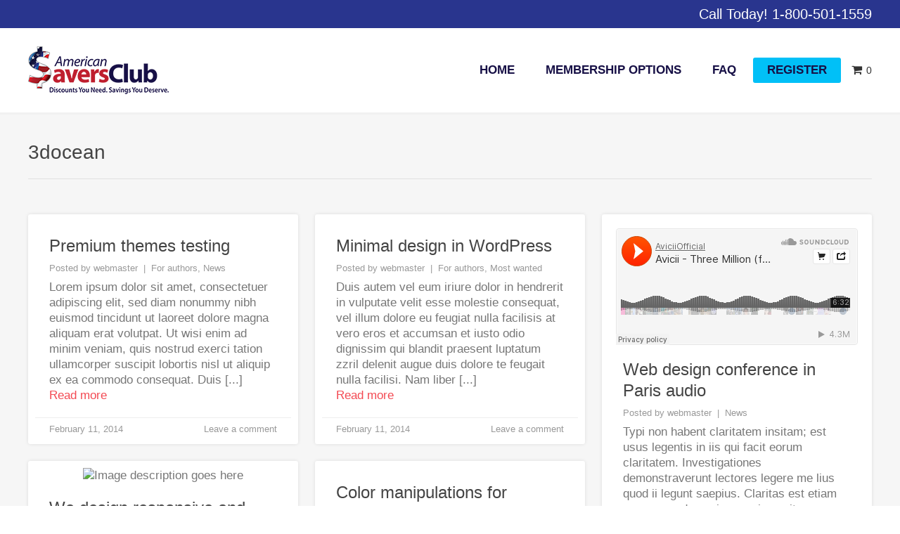

--- FILE ---
content_type: text/html; charset=UTF-8
request_url: http://www.americansaversclub.com/tag/3docean/
body_size: 82302
content:
<!doctype html>
<!--[if lt IE 7]> <html class="light-skin no-js ie6 oldie smooth-scroll-false" lang="en-US"> <![endif]-->
<!--[if IE 7]>    <html class="light-skin no-js ie7 oldie smooth-scroll-false" lang="en-US"> <![endif]-->
<!--[if IE 8]>    <html class="light-skin no-js ie8 oldie smooth-scroll-false" lang="en-US"> <![endif]-->
<!--[if gt IE 8]><!--> <html class="light-skin no-js smooth-scroll-false" lang="en-US"> <!--<![endif]-->
<head>

	<!-- META TAGS -->
	<meta charset="UTF-8" />
	<meta name="viewport" content="width=device-width, initial-scale=1, maximum-scale=1">
	
	<!-- LINK TAGS -->
	<link rel="stylesheet" href="http://www.americansaversclub.com/wp-content/themes/micron-child/style.css" type="text/css" media="screen" />
	<link rel="pingback" href="http://www.americansaversclub.com/xmlrpc.php" />
	
    	<link rel="shortcut icon" href="https://www.americansaversclub.com/wp-content/uploads/2016/10/americansaversclubfavicon.png" type="image/x-icon" />
				<title>3docean | American Savers Club</title>
	
<style>

/*====================================================================*/
/*  COLORS
/*====================================================================*/
	
	/*----------------------------------------------------------------*/
	/* Dark text color
	/*----------------------------------------------------------------*/
		
		h1, h2, h3, h4, h5, h6,
		.post-body .post-title,
		.tabset .tab.active,
		.toggle-title.active .toggle-title-header,
		.pt .pt-price,
		.progress-bar .progress-title,
		.counter .counter-title,
		.circle-counter,
		.woocommerce .woocommerce-loop .products .product h3,
		.woocommerce .ninzio-single-product-summary .quantity input[type="number"],
		.icl_languages_selector #lang_sel a:hover,
		.icl_languages_selector #lang_sel_list.lang_sel_list_horizontal li a:hover,
		.wp-playlist-light .wp-playlist-item {
			color:#444444;
		}

		.widget_rss .widget_title a,
		.icl_languages_selector #lang_sel_list a:hover,
		.icl_languages_selector #lang_sel_click a:hover,
		.wp-playlist-playing .wp-playlist-caption,
		.wpb_tabs .wpb_tabs_nav li.active a {
			color: #444444 !important;
		}

		.dark-skin h1,
		.dark-skin h2,
		.dark-skin h3,
		.dark-skin h4,
		.dark-skin h5,
		.dark-skin h6,
		.dark-skin .post-body .post-title,
		.dark-skin .tabset .tab.active,
		.dark-skin .toggle-title.active .toggle-title-header,
		.dark-skin .pt .pt-price,
		.dark-skin .progress-bar .progress-title,
		.dark-skin .counter .counter-title,
		.dark-skin .circle-counter,
		.dark-skin .woocommerce .woocommerce-loop .products .product h3,
		.dark-skin .woocommerce .ninzio-single-product-summary .quantity input[type="number"],
		.dark-skin .icl_languages_selector #lang_sel a:hover,
		.dark-skin .icl_languages_selector #lang_sel_list.lang_sel_list_horizontal li a:hover,
		.dark-skin .wp-playlist-light .wp-playlist-item {
			color: #ffffff;
		}

		.dark-skin .widget_rss .widget_title a,
		.dark-skin .icl_languages_selector #lang_sel_list a:hover,
		.dark-skin .icl_languages_selector #lang_sel_click li a:hover,
		.dark-skin .wp-playlist-playing .wp-playlist-caption,
		.dark-skin .wpb_tabs .wpb_tabs_nav li.active a {
			color: #ffffff !important;
		}
	
	/*----------------------------------------------------------------*/
	/* Main text color
	/*----------------------------------------------------------------*/
		
		body {color:#777777;}

		.widget_categories a,
		.widget_pages a,
		.widget_nav_menu a,
		.widget_archive a,
		.sitemap-item a,
		.single .project-category a,
		.project-tags a,
		.widget_product_categories a,
		.widget_layered_nav a,
		.widget_layered_nav_filters a,
		.icl_languages_selector #lang_sel_list a,
		.icl_languages_selector #lang_sel_click a,
		.wp-playlist-caption {
			color: #777777 !important;
		}

		.dark-skin body {color:#999999;}

		.dark-skin .widget_categories a,
		.dark-skin .widget_pages a,
		.dark-skin .widget_nav_menu a,
		.dark-skin .widget_archive a,
		.dark-skin .sitemap-item a,
		.dark-skin .single .project-category a,
		.dark-skin .project-tags a,
		.dark-skin .widget_product_categories a,
		.dark-skin .widget_layered_nav a,
		.dark-skin .widget_layered_nav_filters a,
		.dark-skin .icl_languages_selector #lang_sel_list a,
		.dark-skin .icl_languages_selector #lang_sel_click a,
		.dark-skin .wp-playlist-caption {
			color: #999999 !important;
		}

	/*----------------------------------------------------------------*/
	/* Light text color
	/*----------------------------------------------------------------*/
		
		textarea,
		select,
		blockquote,
		input[type="date"],
		input[type="datetime"],
		input[type="datetime-local"],
		input[type="email"],
		input[type="month"],
		input[type="number"],
		input[type="password"],
		input[type="search"],
		input[type="tel"],
		input[type="text"],
		input[type="time"],
		input[type="url"],
		input[type="week"],
		.post-author,
		.post-date,
		.post-comments,
		.post-category,
		.content .post-tags a,
		.post-type-archive-portfolio .portfolio .post-body .project-category a,
		.tax-portfolio-category .portfolio .post-body .project-category a,
		.tax-portfolio-tag .portfolio .post-body .project-category a,
		.post-comments-area .comment-notes,
		.ninzio-navigation li a,
		.woocommerce-pagination li a,
		.widget_recent_entries ul li .post-date,
		.widget_twitter ul li a.tweet-time,
		.person .person-title,
		.woocommerce .woocommerce-loop .products .product .price,
		.widget_shopping_cart .cart_list > li > span.quantity,
		.widget_products .product_list_widget > li > del,
		.widget_products .product_list_widget > li > ins,
		.widget_products .product_list_widget > li > small,
		.product.woocommerce > del,
		.product.woocommerce > ins,
		.product.woocommerce > small,
		.icl_languages_selector #lang_sel a,
		.icl_languages_selector #lang_sel_list.lang_sel_list_horizontal li a,
		.icl_languages_selector #lang_sel_click a {
			color: #999999;
		}

		.widget_categories ul li ul li a:before,
		.widget_pages ul li ul li a:before,
		.widget_nav_menu ul li ul li a:before,
		.sitemap-item ul li ul li a:before,
		.widget_product_categories ul li ul li a:before,
		.widget_layered_nav ul li ul li a:before,
		.widget_layered_nav_filters ul li ul li a:before {
			background-color: #999999;
		}

		.widget_tag_cloud .tagcloud a,
		.widget_product_tag_cloud .tagcloud a,
		.recent-portfolio.v1 .post .project-category a,
		.woocommerce .ninzio-single-product-summary .product_meta a {
			color: #999999 !important;
		}

		.dark-skin textarea,
		.dark-skin select,
		.dark-skin blockquote,
		.dark-skin input[type="date"],
		.dark-skin input[type="datetime"],
		.dark-skin input[type="datetime-local"],
		.dark-skin input[type="email"],
		.dark-skin input[type="month"],
		.dark-skin input[type="number"],
		.dark-skin input[type="password"],
		.dark-skin input[type="search"],
		.dark-skin input[type="tel"],
		.dark-skin input[type="text"],
		.dark-skin input[type="time"],
		.dark-skin input[type="url"],
		.dark-skin input[type="week"],
		.dark-skin .post-author,
		.dark-skin .post-date,
		.dark-skin .post-comments,
		.dark-skin .post-category,
		.dark-skin .content .post-tags a,
		.dark-skin .post-type-archive-portfolio .portfolio .post-body .project-category a,
		.dark-skin .tax-portfolio-category .portfolio .post-body .project-category a,
		.dark-skin .tax-portfolio-tag .portfolio .post-body .project-category a,
		.dark-skin .post-comments-area .comment-notes,
		.dark-skin .ninzio-navigation li a,
		.dark-skin .woocommerce-pagination li a,
		.dark-skin .widget_recent_entries ul li .post-date,
		.dark-skin .widget_twitter ul li a.tweet-time,
		.dark-skin .person .person-title,
		.dark-skin .woocommerce .woocommerce-loop .products .product .price,
		.dark-skin .widget_shopping_cart .cart_list > li > span.quantity,
		.dark-skin .widget_products .product_list_widget > li > del,
		.dark-skin .widget_products .product_list_widget > li > ins,
		.dark-skin .widget_products .product_list_widget > li > small,
		.dark-skin .product.woocommerce > del,
		.dark-skin .product.woocommerce > ins,
		.dark-skin .product.woocommerce > small,
		.dark-skin .icl_languages_selector #lang_sel a,
		.dark-skin .icl_languages_selector #lang_sel_list.lang_sel_list_horizontal li a,
		.dark-skin .icl_languages_selector #lang_sel_click a {
			color: #777777;
		}

		.dark-skin .widget_categories ul li ul li a:before,
		.dark-skin .widget_pages ul li ul li a:before,
		.dark-skin .widget_nav_menu ul li ul li a:before,
		.dark-skin .sitemap-item ul li ul li a:before,
		.dark-skin .widget_product_categories ul li ul li a:before,
		.dark-skin .widget_layered_nav ul li ul li a:before,
		.dark-skin .widget_layered_nav_filters ul li ul li a:before {
			background-color: #777777;
		}

		.dark-skin .widget_tag_cloud .tagcloud a,
		.dark-skin .widget_product_tag_cloud .tagcloud a,
		.dark-skin .recent-portfolio.v1 .post .project-category a,
		.dark-skin .woocommerce .ninzio-single-product-summary .product_meta a {
			color: #777777 !important;
		}

/*====================================================================*/
/*  FONT-SIZE
/*====================================================================*/
	
	body, button, input, select, 
	textarea, pre, code, kbd, samp, dt {
		font-size: 17px;
		line-height: 22px;
	}

	h1 {font-size: 28px; line-height: 34px;}
	h2 {font-size: 26px; line-height: 32px;}
	h3 {font-size: 24px; line-height: 30px;}
	h4,.woocommerce .products .product h3 {font-size: 22px; line-height: 28px;}
	h5 {font-size: 20px; line-height: 26px;}
	h6 {font-size: 18px; line-height: 24px;}

	.post-author,
	.post-date,
	.post-comments,
	.post-category,
	.post-tags,
	.post-comments-area #respond #reply-title small,
	.post-type-archive-portfolio .portfolio .post-body .project-category,
	.tax-portfolio-category .portfolio .post-body .project-category,
	.tax-portfolio-tag .portfolio .post-body .project-category,
	.ninzio-overlay > .ninzio-overlay-content .project-category,
	.widget_recent_entries ul li .post-date,
	.widget_twitter ul li a.tweet-time,
	.recent-portfolio .post .project-category,
	sub, 
	sup  {
		font-size: 13px;
		line-height:22px;
	}

	.widget_tag_cloud .tagcloud a,
	.widget_product_tag_cloud .tagcloud a {
		font-size: 13px !important;
		line-height:22px !important;
	}

	.woocommerce .ninzio-single-product-summary .price {
		font-size: 28px; 
		line-height: 34px;
	}

/*====================================================================*/
/*  FONT-FAMILY
/*====================================================================*/
	
	body, button, input, select, 
	textarea, pre, code, kbd, samp, dt, optgroup {
		font-family:Arial, Helvetica, sans-serif;
	}

	h1,h2,h3,h4,h5,h6,
	.header .search input[type="text"],
	.error404-status,
	.pt .pt-price,
	.counter .counter-value,
	.circle-counter,
	.circle-counter-title {
		font-family:Arial, Helvetica, sans-serif;
	}

	button,
	input[type="reset"],
	input[type="submit"],
	input[type="button"],
	.button {
		font-family:Arial, Helvetica, sans-serif;
		font-weight: normal;
	}

/*====================================================================*/
/*  HEADER STYLES
/*====================================================================*/
	
	.header {
		background-color: #ffffff;
	}

	.responsive-true.header.attachment-fixed,
	.responsive-false.header.attachment-fixed {
		background-color: rgba(255,255,255,0.98);
	}

	.header-top {
		background-color: #29358e;
		color: #ffffff;
	}

	.header-top #lang_sel ul li a,
	.header-top #lang_sel_list ul li a {
		color: #ffffff !important;
	}

	.header-top #lang_sel ul li > a:hover,
	.header-top #lang_sel_list ul li > a:hover {
		background-color: #ea3d47 !important;
		color: #ffffff !important;
	}

	.header-top .social-links i {
		color: #ffffff !important;
	}

	.header-top .social-links a:hover {
		background-color: #ea3d47 !important;
	}

	.header-top .social-links a:hover i {
		color: #ffffff !important;
	}

	.header-menu ul li a,
	.responsive-menu-toggle i, 
	.search-toggle i,
	.header .header-menu ul li:before {
		color: #171046;
	}

	/*WooCommerce Shoping cart*/
	.responsive-true .cart-toggle,
	.responsive-true .cart-toggle > a,
	.responsive-true .cart-toggle > a > i,
	.responsive-false .cart-toggle,
	.responsive-false .cart-toggle > a,
	.responsive-false .cart-toggle > a > i {
		color: #171046;
		
	}

	.header-menu ul li a {
		border-bottom: 1px solid rgba(23,16,70,0.2);
	}

	.header-menu > ul > li:first-child > a {
		border-top:1px solid rgba(23,16,70,0.2);
	}

	.header-menu ul li a:hover,
	.header-menu ul li > a:hover:after {
		color: #ffffff;
	}

			.header-menu ul li a:hover {
			background-color: #f34a53;
		}
	
	.header-menu > ul > li > a {
		text-transform: uppercase;
		font-weight: 600;
		font-family: Arial, Helvetica, sans-serif	}

	.header .header-menu > ul > li > a,
	.header .header-menu > ul > li > a:after,
	.header .header-menu > ul > li ul.submenu-languages li.menu-item-language > a {
		font-size: 17px;
	}

	.header-menu > ul > li ul li > a {
		text-transform: none;
		font-weight: 600;
		font-family: Arial, Helvetica, sans-serif	}

	.header .header-menu > ul > li ul li > a,
	.header .header-menu > ul > li ul li > a:after {
		font-size: 15px;
	}



/*====================================================================*/
/*  FOOTER STYLES
/*====================================================================*/

	.footer {
		background-color:#29358e;
		font-size: 16px;
		line-height: 20px;
	}

	.header .search {background-color:#29358e;}

	.footer .footer-content a,
	.footer .footer-content
	{color:#ffffff !important;}

	.footer-widget-area-wrap {
		background-color:#29358e;
	}

	.footer-widget-area-wrap .widget,
	.footer-widget-area-wrap .widget a,
	.footer-widget-area-wrap .widget_categories ul li a, 
	.footer-widget-area-wrap .widget_pages ul li a, 
	.footer-widget-area-wrap .widget_nav_menu ul li a, 
	.footer-widget-area-wrap .widget_archive ul li a,
	.footer-widget-area-wrap .widget_tag_cloud .tagcloud a,
	.footer-widget-area-wrap .widget_product_tag_cloud .tagcloud a,
	.footer-widget-area-wrap .widget_product_categories ul li a,
	.footer-widget-area-wrap .widget_layered_nav ul li a,
	.footer-widget-area-wrap .widget_layered_nav_filters ul li a,
	.footer-widget-area-wrap .buttons .button,
	.footer-widget-area-wrap .widget_price_filter .price_slider_amount .button {
		color: #d6d6d6 !important;
	}

	.footer-widget-area-wrap .widget .widget_title,
	.footer-widget-area-wrap .widget .widget_title a {
		color: #ffffff !important;
	}

	.footer-widget-area-wrap .widget_categories ul li a:before,
    .footer-widget-area-wrap .widget_pages ul li a:before,
    .footer-widget-area-wrap .widget_nav_menu ul li a:before,
    .footer-widget-area-wrap .widget_archive ul li a:before,
    .footer-widget-area-wrap .widget_product_categories ul li a:before,
    .footer-widget-area-wrap .widget_layered_nav ul li a:before,
    .footer-widget-area-wrap .widget_layered_nav_filters ul li a:before {
    	background-color: #d6d6d6 !important;
    }

    .footer-widget-area-wrap .widget_categories ul li ul li a:before,
	.footer-widget-area-wrap .widget_pages ul li ul li a:before,
	.footer-widget-area-wrap .widget_nav_menu ul li ul li a:before,
	.footer-widget-area-wrap .widget_product_categories ul li ul li a:before,
	.footer-widget-area-wrap .widget_layered_nav ul li ul li a:before,
	.footer-widget-area-wrap .widget_layered_nav_filters ul li ul li a:before {
		background-color:rgba(214,214,214,0.4) !important;
	}

	.footer-widget-area-wrap .widget_recent_entries ul li .post-date {
		color:rgba(214,214,214,0.6) !important;
	}

	.footer-widget-area-wrap .widget_calendar caption,
	.footer-widget-area-wrap .widget_calendar td#prev,
	.footer-widget-area-wrap .widget_calendar td#next,
	.footer-widget-area-wrap .widget_calendar td {
		border-color:rgba(214,214,214,0.2);
	}

	.footer-widget-area-wrap .widget_calendar th:first-child {
		border-left-color:rgba(214,214,214,0.2);
	}

	.footer-widget-area-wrap .widget_calendar th:last-child {
		border-right-color:rgba(214,214,214,0.2);
	}

	.footer-widget-area-wrap .widget_calendar td#today {
		background-color:rgba(214,214,214,0.2);
	}

	.footer-widget-area-wrap .widget_rss ul li,
	.footer-widget-area-wrap .widget_recent_entries ul li,
	.footer-widget-area-wrap .widget_recent_comments ul li,
	.footer-widget-area-wrap .widget_twitter ul li,
	.footer-widget-area-wrap .widget_nav_menu ul li a {
		border-bottom-color:rgba(214,214,214,0.2);
	}

	.footer-widget-area-wrap .widget_tag_cloud .tagcloud a,
	.footer-widget-area-wrap .widget_product_tag_cloud .tagcloud a {
		background-color:rgba(214,214,214,0.2);
	}

	.footer-widget-area-wrap .widget_tag_cloud .tagcloud a:hover,
	.footer-widget-area-wrap .widget_product_tag_cloud .tagcloud a:hover {
		background-color:rgba(214,214,214,0.4);
	}

	.footer-widget-area-wrap textarea,
	.footer-widget-area-wrap select,
	.footer-widget-area-wrap input[type="date"],
	.footer-widget-area-wrap input[type="datetime"],
	.footer-widget-area-wrap input[type="datetime-local"],
	.footer-widget-area-wrap input[type="email"],
	.footer-widget-area-wrap input[type="month"],
	.footer-widget-area-wrap input[type="number"],
	.footer-widget-area-wrap input[type="password"],
	.footer-widget-area-wrap input[type="search"],
	.footer-widget-area-wrap input[type="tel"],
	.footer-widget-area-wrap input[type="text"],
	.footer-widget-area-wrap input[type="time"],
	.footer-widget-area-wrap input[type="url"],
	.footer-widget-area-wrap input[type="week"],
	.footer-widget-area-wrap .widget_price_filter .price_slider_amount .price_label {
		border-color:rgba(214,214,214,0.2);
		color:#d6d6d6;
		background-color:rgba(214,214,214,0.1);
	}

	.footer-widget-area-wrap textarea:focus,
	.footer-widget-area-wrap select:focus,
	.footer-widget-area-wrap input[type="date"]:focus,
	.footer-widget-area-wrap input[type="datetime"]:focus,
	.footer-widget-area-wrap input[type="datetime-local"]:focus,
	.footer-widget-area-wrap input[type="email"]:focus,
	.footer-widget-area-wrap input[type="month"]:focus,
	.footer-widget-area-wrap input[type="number"]:focus,
	.footer-widget-area-wrap input[type="password"]:focus,
	.footer-widget-area-wrap input[type="search"]:focus,
	.footer-widget-area-wrap input[type="tel"]:focus,
	.footer-widget-area-wrap input[type="text"]:focus,
	.footer-widget-area-wrap input[type="time"]:focus,
	.footer-widget-area-wrap input[type="url"]:focus,
	.footer-widget-area-wrap input[type="week"]:focus {
	 	background-color:rgba(214,214,214,0.2);
	}

	.footer-widget-area-wrap .widget_shopping_cart .cart_list > li,
	.footer-widget-area-wrap .widget_products .product_list_widget > li,
	.footer-widget-area-wrap .widget_recently_viewed_products .product_list_widget > li,
	.footer-widget-area-wrap .widget_recent_reviews .product_list_widget > li,
	.footer-widget-area-wrap .widget_top_rated_products .product_list_widget > li,
	.footer-widget-area-wrap .buttons .button,
	.footer-widget-area-wrap .widget_price_filter .price_slider_amount .button,
	.footer-widget-area-wrap .widget_price_filter .price_slider_wrapper .ui-widget-content {
		background-color:rgba(214,214,214,0.2) !important;
	}

	.footer-widget-area-wrap .widget_price_filter .ui-slider .ui-slider-handle {
		background-color: #d6d6d6 !important;
		border-color:#d6d6d6 !important; 
	}

	.footer-widget-area-wrap .widget_recent_reviews .star-rating:before,
	.footer-widget-area-wrap .widget_top_rated_products .star-rating:before {
		color: #d6d6d6 !important;
	}

	.footer-widget-area-wrap .icl_languages_selector #lang_sel_list.lang_sel_list_horizontal li a,
	.footer-widget-area-wrap .icl_languages_selector #lang_sel a:hover,
	.footer-widget-area-wrap .icl_languages_selector #lang_sel_click a:hover {
		background-color:rgba(214,214,214,0.1) !important;
	}

	.footer-widget-area-wrap .icl_languages_selector #lang_sel_list.lang_sel_list_horizontal li a:hover {
		background-color:rgba(214,214,214,0.2) !important;
	}

	.footer-widget-area-wrap .icl_languages_selector #lang_sel a,
	.footer-widget-area-wrap .icl_languages_selector #lang_sel_click a {
		border-color:rgba(214,214,214,0.2) !important;
		background-color:rgba(214,214,214,0.1) !important;
	}

	.footer-widget-area-wrap .icl_languages_selector #lang_sel_list.lang_sel_list_vertical a,
	.footer-widget-area-wrap .icl_languages_selector #lang_sel > ul > li > a,
	.footer-widget-area-wrap .icl_languages_selector #lang_sel > ul > li > ul > li:last-child > a,
	.footer-widget-area-wrap .icl_languages_selector #lang_sel_click > ul > li > a,
	.footer-widget-area-wrap .icl_languages_selector #lang_sel_click > ul > li > ul > li:last-child > a {
		border-bottom-color:rgba(214,214,214,0.2) !important;
	}

	.footer-widget-area-wrap .icl_languages_selector #lang_sel a,
	.footer-widget-area-wrap .icl_languages_selector #lang_sel_list a:hover,
	.footer-widget-area-wrap .icl_languages_selector #lang_sel_click a,
	.footer-widget-area-wrap .icl_languages_selector #lang_sel_click a:hover {
		color: #d6d6d6 !important;
	}

	.footer .footer-menu ul li a {
		line-height: 20px;
	}

/*====================================================================*/
/*	WPML FOOTER LANGUAGE SELECT
/*====================================================================*/

	#lang_sel_footer,
	#wpml_credit_footer {
		background-color:#29358e !important;
	}

	#lang_sel_footer ul li a,
	#wpml_credit_footer a {
		color:#ffffff !important;
	}

	.icl_languages_selector #lang_sel_click a {
		font-size: 17px !important;
		line-height: 22px !important;
	}

/*====================================================================*/
/*	PORTFOLIO OPTIONS
/*====================================================================*/

	
	
/*====================================================================*/
/*  STYLING OPTIONS
/*====================================================================*/

	
		html,
		html.dark-skin {
			background-color:#ffffff;
					}

		
	button,
	input[type="reset"],
	input[type="submit"],
	input[type="button"],
	.button,
	.twitter_tweets_carousel,
	.post-gallery .flex-direction-nav a,
	.widget_categories ul li a:before,
	.widget_product_categories ul li a:before,
	.widget_layered_nav ul li a:before,
	.widget_layered_nav_filters ul li a:before,
	.widget_pages ul li a:before,
	.widget_nav_menu ul li a:before,
	.widget_archive ul li a:before,
	.sitemap-item ul li a:before,
	.table thead th,
	.ninzio-highlight,
	.i-list.type-no-color li i.fa,
	.flex-direction-nav .flex-next,
	.flex-direction-nav .flex-prev,
	.progress-bar .progress-bar-line,
	.content-box .box .icon-wrap,
	.content-box.v1 > .box:hover,
	.tagline,
	.post-social-share .share-message,
	.recent-posts.v2 .post.format-link .post-meta-footer,
	.woocommerce .product .onsale,
	.woocommerce-tabs .tabs > li.active,
	.woocommerce .ninzio-single-product-summary .product_meta > *:before,
	.ui-slider .ui-slider-range {
		background-color: #f34a53;
	}

	.table thead th {
		border-color:#f34a53; 
	}

	.post-social-share .share-message:after {
		border-color: transparent transparent transparent #f34a53;
	}

	.content a:not(.button):not(.page-numbers),
	.format-quote .quote-author,
	.format-status .status-author,
	.format-chat .chat .name,
	.widget_calendar td a,
	.counter i.fa,
	.toggle-title.active .arrow,
	.tagline .button:hover,
	.tagline .button:hover {
		color: #f34a53;
	}

	.post-author a:hover,
	.post-comments a:hover,
	.post-category a:hover,
	.single .project-category a:hover,
	.single .project-tags a:hover,
	.dark-skin .single .project-category a:hover,
	.dark-skin .single .project-tags a:hover,
	.post-body .post-title a:hover,
	.post-type-archive-portfolio .portfolio .post-body .project-category a:hover,
	.tax-portfolio-category .portfolio .post-body .project-category a:hover,
	.tax-portfolio-tag .portfolio .post-body .project-category a:hover,
	.widget_categories a:hover,
	.widget_pages a:hover,
	.widget_nav_menu a:hover,
	.widget_archive a:hover,
	.widget_product_categories a:hover,
	.widget_layered_nav a:hover,
	.widget_layered_nav_filters a:hover,
	.sitemap-item a:hover,
	.person .social-links a i,
	.recent-portfolio.v1 .post .project-category a:hover,
	.dark-skin .recent-portfolio.v1 .post .project-category a:hover,
	.woocommerce .ninzio-single-product-summary .price,
	.woocommerce .ninzio-single-product-summary .product_meta a:hover,
	.dark-skin .woocommerce .ninzio-single-product-summary .product_meta a:hover,
	.woocommerce .star-rating,
	.woocommerce-page .star-rating,
	.content-box.v1 > .box:hover .icon-wrap i {
		color: #f34a53 !important;
	}

	.ninzio-overlay,
	.widget_photos_from_flickr .flickr_badge_image a:before,
	.ninzio-gallery .gallery-icon > a:before {
		background-color: rgba(243,74,83,0.9);
	}

	.content-box.v1 > .box .icon-wrap-border {border-color:rgba(243,74,83,0.7);}

	.mejs-controls .mejs-time-rail .mejs-time-loaded,
	.ninzio-navigation li a:hover,
	.ninzio-navigation li span.current,
	.woocommerce-pagination li a:hover,
	.woocommerce-pagination li span.current,
	.format-link .post-body {
		background:#f34a53 !important;
	}

	blockquote,
	.code {
		border-left-color:#f34a53;
	}

	::-moz-selection {
		background-color:#f34a53;
		color: #ffffff;
	}

	::selection {
		background-color:#f34a53;
		color: #ffffff;
	}

/*====================================================================*/
/* RESPONSIVE
/*====================================================================*/
	
	@media only screen and (min-width: 1024px)  {

		.responsive-false.header .search-toggle i{
			color: #171046;
		}

		.responsive-false .header-menu > ul > li:hover > a,
		.responsive-false.header .header-menu ul li:hover:before {
			color: #ffffff;
		}

		.responsive-false .header-menu > ul > li {
			border-radius:3px;
		}

		
			.responsive-false .header-menu > ul > li > a:hover {
				background-color: transparent;
			}
			.responsive-false .header-menu > ul > li:hover {
				background-color: #f34a53;
			}

			
		
		.responsive-false.header .header-menu > ul > li > a > .ninzio-da {
			border-bottom-color:#bf1e2e;
		}

		.responsive-false.header .header-menu ul ul li a,
		.responsive-false.header .header-menu > ul > li ul.submenu-languages li.menu-item-language > a {

			background:rgba(23,16,70,0.9);
			color:#ffffff;
			text-transform: none;
			font-weight: 600;
			font-family: Arial, Helvetica, sans-serif;
			font-size: 15px;
			border-top-color:#bf1e2e;
		}

		.responsive-false.header .header-menu ul ul li:before {
			color:#ffffff;
		}

		.responsive-false.header .header-menu ul ul > li:first-child > a {
			border-top-color:#bf1e2e;
		}

		.responsive-false.header .header-menu ul ul > li:last-child > a {
			border-bottom-color:#bf1e2e;
		}

		.responsive-false.header .header-menu ul ul li:hover > a {
			background:rgba(6,60,155,0.9);
			color:#ffffff;
		}

		.responsive-false.header .header-menu ul ul li:hover:before {
			color:#ffffff;
		}

		.responsive-false.header .header-menu ul ul li:hover > a:after {
			color:#ffffff;
		}

		/*Megamenu*/
		.responsive-false.header .header-menu ul li.megamenu > .megamenu-submenu-wrap > ul {
			background:rgba(23,16,70,0.9);
			color:#ffffff;
			text-transform: none;
			font-weight: 600;
			font-family: Arial, Helvetica, sans-serif;
			font-size: 15px;
			border-top-color:#bf1e2e;
			border-bottom-color:#bf1e2e;
		}

		.responsive-false.header .header-menu ul li.megamenu > .megamenu-submenu-wrap > ul ul li:hover > a {
			background:rgba(6,60,155,0.9) !important;
			color:#ffffff !important;
		}

		.responsive-false.header .header-menu ul > li.megamenu .megamenu-submenu-wrap > ul > li {
			border-right-color:#bf1e2e;
		}

		.responsive-false.header .header-menu ul li.megamenu > .megamenu-submenu-wrap > ul > li > a {
						color:#dddddd;
			text-transform: none;
			font-weight: normal		}
		.responsive-false.header .header-menu ul li.megamenu > .megamenu-submenu-wrap > ul > li:hover > a {
						color:#ffffff;
		}

		.responsive-false.header .header-menu ul li.megamenu > .megamenu-submenu-wrap > ul > li:before {
			color:#dddddd;
		}

		.responsive-false.header .header-menu ul li.megamenu > .megamenu-submenu-wrap > ul > li:hover:before {
			color:#ffffff;
		}

		.responsive-false.header .header-menu ul li.megamenu > .megamenu-submenu-wrap > ul > li > ul > li > a {
						color:#dddddd;
			text-transform: none;
		}
		.responsive-false.header .header-menu ul li.megamenu > .megamenu-submenu-wrap > ul > li > ul > li:hover > a {
						color:#ffffff;
		}

		
				

		/*WooCommerce Shoping cart*/

		.responsive-false .cart-toggle,
		.responsive-false .cart-toggle > a,
		.responsive-false .cart-toggle > a > i {
			color:#333333			
		}

		
		.header-top #lang_sel ul li ul li a {
			background-color: #ea3d47 !important;
		}

		.header-top #lang_sel ul li:hover > a {
			background-color: #ea3d47 !important;
			color: #ffffff !important;
		}

	}

	@media only screen and (min-width: 1280px)  {

		.responsive-true.header .search-toggle i{
			color: #171046;
		}

		.responsive-true .header-menu > ul > li:hover > a,
		.responsive-true.header .header-menu ul li:hover:before {
			color: #ffffff;
		}

		.responsive-true .header-menu > ul > li {
			border-radius:3px;
		}

		
			.responsive-true .header-menu > ul > li > a:hover {
				background-color: transparent;
			}
			.responsive-true .header-menu > ul > li:hover {
				background-color: #f34a53;
			}

			
		
		.responsive-true.header .header-menu > ul > li > a > .ninzio-da {
			border-bottom-color:#bf1e2e;
		}

		.responsive-true.header .header-menu ul ul li a,
		.responsive-true.header .header-menu > ul > li ul.submenu-languages li.menu-item-language > a {

			background:rgba(23,16,70,0.9);
			color:#ffffff;
			text-transform: none;
			font-weight: 600;
			font-family: Arial, Helvetica, sans-serif;
			font-size: 15px;
			border-top-color:#bf1e2e;
		}

		.responsive-true.header .header-menu ul ul li:before {
			color:#ffffff;
		}

		.responsive-true.header .header-menu ul ul > li:first-child > a {
			border-top-color:#bf1e2e;
		}

		.responsive-true.header .header-menu ul ul > li:last-child > a {
			border-bottom-color:#bf1e2e;
		}

		.responsive-true.header .header-menu ul ul li:hover > a {
			background:rgba(6,60,155,0.9);
			color:#ffffff;
		}

		.responsive-true.header .header-menu ul ul li:hover:before {
			color:#ffffff;
		}

		.responsive-true.header .header-menu ul ul li:hover > a:after {
			color:#ffffff;
		}

		/*Megamenu*/
		.responsive-true.header .header-menu ul li.megamenu > .megamenu-submenu-wrap > ul {
			background:rgba(23,16,70,0.9);
			color:#ffffff;
			text-transform: none;
			font-weight: 600;
			font-family: Arial, Helvetica, sans-serif;
			font-size: 15px;
			border-top-color:#bf1e2e;
			border-bottom-color:#bf1e2e;
		}

		.responsive-true.header .header-menu ul li.megamenu > .megamenu-submenu-wrap > ul ul li:hover > a {
			background:rgba(6,60,155,0.9) !important;
			color:#ffffff !important;
		}

		.responsive-true.header .header-menu ul > li.megamenu .megamenu-submenu-wrap > ul > li {
			border-right-color:#bf1e2e;
		}

		.responsive-true.header .header-menu ul li.megamenu > .megamenu-submenu-wrap > ul > li > a {
						color:#dddddd;
			text-transform: none;
			font-weight: normal		}
		.responsive-true.header .header-menu ul li.megamenu > .megamenu-submenu-wrap > ul > li:hover > a {
						color:#ffffff;
		}

		.responsive-true.header .header-menu ul li.megamenu > .megamenu-submenu-wrap > ul > li:before {
			color:#dddddd;
		}

		.responsive-true.header .header-menu ul li.megamenu > .megamenu-submenu-wrap > ul > li:hover:before {
			color:#ffffff;
		}

		.responsive-true.header .header-menu ul li.megamenu > .megamenu-submenu-wrap > ul > li > ul > li > a {
						color:#dddddd;
			text-transform: none;
		}
		.responsive-true.header .header-menu ul li.megamenu > .megamenu-submenu-wrap > ul > li > ul > li:hover > a {
						color:#ffffff;
		}

		
				

		/*WooCommerce Shoping cart*/

		.responsive-true .cart-toggle,
		.responsive-true .cart-toggle > a,
		.responsive-true .cart-toggle > a > i {
			color:#333333			
		}

		
	}

</style>

	<meta name='robots' content='max-image-preview:large' />
<link rel='dns-prefetch' href='//maps.google.com' />
<link rel="alternate" type="application/rss+xml" title="American Savers Club &raquo; Feed" href="http://www.americansaversclub.com/feed/" />
<link rel="alternate" type="application/rss+xml" title="American Savers Club &raquo; Comments Feed" href="http://www.americansaversclub.com/comments/feed/" />
<link rel="alternate" type="application/rss+xml" title="American Savers Club &raquo; 3docean Tag Feed" href="http://www.americansaversclub.com/tag/3docean/feed/" />
		<!-- This site uses the Google Analytics by ExactMetrics plugin v8.1.0 - Using Analytics tracking - https://www.exactmetrics.com/ -->
		<!-- Note: ExactMetrics is not currently configured on this site. The site owner needs to authenticate with Google Analytics in the ExactMetrics settings panel. -->
					<!-- No tracking code set -->
				<!-- / Google Analytics by ExactMetrics -->
		<script type="text/javascript">
/* <![CDATA[ */
window._wpemojiSettings = {"baseUrl":"https:\/\/s.w.org\/images\/core\/emoji\/15.0.3\/72x72\/","ext":".png","svgUrl":"https:\/\/s.w.org\/images\/core\/emoji\/15.0.3\/svg\/","svgExt":".svg","source":{"concatemoji":"http:\/\/www.americansaversclub.com\/wp-includes\/js\/wp-emoji-release.min.js?ver=6.6.4"}};
/*! This file is auto-generated */
!function(i,n){var o,s,e;function c(e){try{var t={supportTests:e,timestamp:(new Date).valueOf()};sessionStorage.setItem(o,JSON.stringify(t))}catch(e){}}function p(e,t,n){e.clearRect(0,0,e.canvas.width,e.canvas.height),e.fillText(t,0,0);var t=new Uint32Array(e.getImageData(0,0,e.canvas.width,e.canvas.height).data),r=(e.clearRect(0,0,e.canvas.width,e.canvas.height),e.fillText(n,0,0),new Uint32Array(e.getImageData(0,0,e.canvas.width,e.canvas.height).data));return t.every(function(e,t){return e===r[t]})}function u(e,t,n){switch(t){case"flag":return n(e,"\ud83c\udff3\ufe0f\u200d\u26a7\ufe0f","\ud83c\udff3\ufe0f\u200b\u26a7\ufe0f")?!1:!n(e,"\ud83c\uddfa\ud83c\uddf3","\ud83c\uddfa\u200b\ud83c\uddf3")&&!n(e,"\ud83c\udff4\udb40\udc67\udb40\udc62\udb40\udc65\udb40\udc6e\udb40\udc67\udb40\udc7f","\ud83c\udff4\u200b\udb40\udc67\u200b\udb40\udc62\u200b\udb40\udc65\u200b\udb40\udc6e\u200b\udb40\udc67\u200b\udb40\udc7f");case"emoji":return!n(e,"\ud83d\udc26\u200d\u2b1b","\ud83d\udc26\u200b\u2b1b")}return!1}function f(e,t,n){var r="undefined"!=typeof WorkerGlobalScope&&self instanceof WorkerGlobalScope?new OffscreenCanvas(300,150):i.createElement("canvas"),a=r.getContext("2d",{willReadFrequently:!0}),o=(a.textBaseline="top",a.font="600 32px Arial",{});return e.forEach(function(e){o[e]=t(a,e,n)}),o}function t(e){var t=i.createElement("script");t.src=e,t.defer=!0,i.head.appendChild(t)}"undefined"!=typeof Promise&&(o="wpEmojiSettingsSupports",s=["flag","emoji"],n.supports={everything:!0,everythingExceptFlag:!0},e=new Promise(function(e){i.addEventListener("DOMContentLoaded",e,{once:!0})}),new Promise(function(t){var n=function(){try{var e=JSON.parse(sessionStorage.getItem(o));if("object"==typeof e&&"number"==typeof e.timestamp&&(new Date).valueOf()<e.timestamp+604800&&"object"==typeof e.supportTests)return e.supportTests}catch(e){}return null}();if(!n){if("undefined"!=typeof Worker&&"undefined"!=typeof OffscreenCanvas&&"undefined"!=typeof URL&&URL.createObjectURL&&"undefined"!=typeof Blob)try{var e="postMessage("+f.toString()+"("+[JSON.stringify(s),u.toString(),p.toString()].join(",")+"));",r=new Blob([e],{type:"text/javascript"}),a=new Worker(URL.createObjectURL(r),{name:"wpTestEmojiSupports"});return void(a.onmessage=function(e){c(n=e.data),a.terminate(),t(n)})}catch(e){}c(n=f(s,u,p))}t(n)}).then(function(e){for(var t in e)n.supports[t]=e[t],n.supports.everything=n.supports.everything&&n.supports[t],"flag"!==t&&(n.supports.everythingExceptFlag=n.supports.everythingExceptFlag&&n.supports[t]);n.supports.everythingExceptFlag=n.supports.everythingExceptFlag&&!n.supports.flag,n.DOMReady=!1,n.readyCallback=function(){n.DOMReady=!0}}).then(function(){return e}).then(function(){var e;n.supports.everything||(n.readyCallback(),(e=n.source||{}).concatemoji?t(e.concatemoji):e.wpemoji&&e.twemoji&&(t(e.twemoji),t(e.wpemoji)))}))}((window,document),window._wpemojiSettings);
/* ]]> */
</script>
<link rel='stylesheet' id='wc-blocks-integration-css' href='http://www.americansaversclub.com/wp-content/plugins/woocommerce-subscriptions/vendor/woocommerce/subscriptions-core/build/index.css?ver=7.5.0' type='text/css' media='all' />
<link rel='stylesheet' id='twb-open-sans-css' href='https://fonts.googleapis.com/css?family=Open+Sans%3A300%2C400%2C500%2C600%2C700%2C800&#038;display=swap&#038;ver=6.6.4' type='text/css' media='all' />
<link rel='stylesheet' id='twb-global-css' href='http://www.americansaversclub.com/wp-content/plugins/slider-wd/booster/assets/css/global.css?ver=1.0.0' type='text/css' media='all' />
<style id='wp-emoji-styles-inline-css' type='text/css'>

	img.wp-smiley, img.emoji {
		display: inline !important;
		border: none !important;
		box-shadow: none !important;
		height: 1em !important;
		width: 1em !important;
		margin: 0 0.07em !important;
		vertical-align: -0.1em !important;
		background: none !important;
		padding: 0 !important;
	}
</style>
<link rel='stylesheet' id='wp-block-library-css' href='http://www.americansaversclub.com/wp-includes/css/dist/block-library/style.min.css?ver=6.6.4' type='text/css' media='all' />
<style id='classic-theme-styles-inline-css' type='text/css'>
/*! This file is auto-generated */
.wp-block-button__link{color:#fff;background-color:#32373c;border-radius:9999px;box-shadow:none;text-decoration:none;padding:calc(.667em + 2px) calc(1.333em + 2px);font-size:1.125em}.wp-block-file__button{background:#32373c;color:#fff;text-decoration:none}
</style>
<style id='global-styles-inline-css' type='text/css'>
:root{--wp--preset--aspect-ratio--square: 1;--wp--preset--aspect-ratio--4-3: 4/3;--wp--preset--aspect-ratio--3-4: 3/4;--wp--preset--aspect-ratio--3-2: 3/2;--wp--preset--aspect-ratio--2-3: 2/3;--wp--preset--aspect-ratio--16-9: 16/9;--wp--preset--aspect-ratio--9-16: 9/16;--wp--preset--color--black: #000000;--wp--preset--color--cyan-bluish-gray: #abb8c3;--wp--preset--color--white: #ffffff;--wp--preset--color--pale-pink: #f78da7;--wp--preset--color--vivid-red: #cf2e2e;--wp--preset--color--luminous-vivid-orange: #ff6900;--wp--preset--color--luminous-vivid-amber: #fcb900;--wp--preset--color--light-green-cyan: #7bdcb5;--wp--preset--color--vivid-green-cyan: #00d084;--wp--preset--color--pale-cyan-blue: #8ed1fc;--wp--preset--color--vivid-cyan-blue: #0693e3;--wp--preset--color--vivid-purple: #9b51e0;--wp--preset--gradient--vivid-cyan-blue-to-vivid-purple: linear-gradient(135deg,rgba(6,147,227,1) 0%,rgb(155,81,224) 100%);--wp--preset--gradient--light-green-cyan-to-vivid-green-cyan: linear-gradient(135deg,rgb(122,220,180) 0%,rgb(0,208,130) 100%);--wp--preset--gradient--luminous-vivid-amber-to-luminous-vivid-orange: linear-gradient(135deg,rgba(252,185,0,1) 0%,rgba(255,105,0,1) 100%);--wp--preset--gradient--luminous-vivid-orange-to-vivid-red: linear-gradient(135deg,rgba(255,105,0,1) 0%,rgb(207,46,46) 100%);--wp--preset--gradient--very-light-gray-to-cyan-bluish-gray: linear-gradient(135deg,rgb(238,238,238) 0%,rgb(169,184,195) 100%);--wp--preset--gradient--cool-to-warm-spectrum: linear-gradient(135deg,rgb(74,234,220) 0%,rgb(151,120,209) 20%,rgb(207,42,186) 40%,rgb(238,44,130) 60%,rgb(251,105,98) 80%,rgb(254,248,76) 100%);--wp--preset--gradient--blush-light-purple: linear-gradient(135deg,rgb(255,206,236) 0%,rgb(152,150,240) 100%);--wp--preset--gradient--blush-bordeaux: linear-gradient(135deg,rgb(254,205,165) 0%,rgb(254,45,45) 50%,rgb(107,0,62) 100%);--wp--preset--gradient--luminous-dusk: linear-gradient(135deg,rgb(255,203,112) 0%,rgb(199,81,192) 50%,rgb(65,88,208) 100%);--wp--preset--gradient--pale-ocean: linear-gradient(135deg,rgb(255,245,203) 0%,rgb(182,227,212) 50%,rgb(51,167,181) 100%);--wp--preset--gradient--electric-grass: linear-gradient(135deg,rgb(202,248,128) 0%,rgb(113,206,126) 100%);--wp--preset--gradient--midnight: linear-gradient(135deg,rgb(2,3,129) 0%,rgb(40,116,252) 100%);--wp--preset--font-size--small: 13px;--wp--preset--font-size--medium: 20px;--wp--preset--font-size--large: 36px;--wp--preset--font-size--x-large: 42px;--wp--preset--font-family--inter: "Inter", sans-serif;--wp--preset--font-family--cardo: Cardo;--wp--preset--spacing--20: 0.44rem;--wp--preset--spacing--30: 0.67rem;--wp--preset--spacing--40: 1rem;--wp--preset--spacing--50: 1.5rem;--wp--preset--spacing--60: 2.25rem;--wp--preset--spacing--70: 3.38rem;--wp--preset--spacing--80: 5.06rem;--wp--preset--shadow--natural: 6px 6px 9px rgba(0, 0, 0, 0.2);--wp--preset--shadow--deep: 12px 12px 50px rgba(0, 0, 0, 0.4);--wp--preset--shadow--sharp: 6px 6px 0px rgba(0, 0, 0, 0.2);--wp--preset--shadow--outlined: 6px 6px 0px -3px rgba(255, 255, 255, 1), 6px 6px rgba(0, 0, 0, 1);--wp--preset--shadow--crisp: 6px 6px 0px rgba(0, 0, 0, 1);}:where(.is-layout-flex){gap: 0.5em;}:where(.is-layout-grid){gap: 0.5em;}body .is-layout-flex{display: flex;}.is-layout-flex{flex-wrap: wrap;align-items: center;}.is-layout-flex > :is(*, div){margin: 0;}body .is-layout-grid{display: grid;}.is-layout-grid > :is(*, div){margin: 0;}:where(.wp-block-columns.is-layout-flex){gap: 2em;}:where(.wp-block-columns.is-layout-grid){gap: 2em;}:where(.wp-block-post-template.is-layout-flex){gap: 1.25em;}:where(.wp-block-post-template.is-layout-grid){gap: 1.25em;}.has-black-color{color: var(--wp--preset--color--black) !important;}.has-cyan-bluish-gray-color{color: var(--wp--preset--color--cyan-bluish-gray) !important;}.has-white-color{color: var(--wp--preset--color--white) !important;}.has-pale-pink-color{color: var(--wp--preset--color--pale-pink) !important;}.has-vivid-red-color{color: var(--wp--preset--color--vivid-red) !important;}.has-luminous-vivid-orange-color{color: var(--wp--preset--color--luminous-vivid-orange) !important;}.has-luminous-vivid-amber-color{color: var(--wp--preset--color--luminous-vivid-amber) !important;}.has-light-green-cyan-color{color: var(--wp--preset--color--light-green-cyan) !important;}.has-vivid-green-cyan-color{color: var(--wp--preset--color--vivid-green-cyan) !important;}.has-pale-cyan-blue-color{color: var(--wp--preset--color--pale-cyan-blue) !important;}.has-vivid-cyan-blue-color{color: var(--wp--preset--color--vivid-cyan-blue) !important;}.has-vivid-purple-color{color: var(--wp--preset--color--vivid-purple) !important;}.has-black-background-color{background-color: var(--wp--preset--color--black) !important;}.has-cyan-bluish-gray-background-color{background-color: var(--wp--preset--color--cyan-bluish-gray) !important;}.has-white-background-color{background-color: var(--wp--preset--color--white) !important;}.has-pale-pink-background-color{background-color: var(--wp--preset--color--pale-pink) !important;}.has-vivid-red-background-color{background-color: var(--wp--preset--color--vivid-red) !important;}.has-luminous-vivid-orange-background-color{background-color: var(--wp--preset--color--luminous-vivid-orange) !important;}.has-luminous-vivid-amber-background-color{background-color: var(--wp--preset--color--luminous-vivid-amber) !important;}.has-light-green-cyan-background-color{background-color: var(--wp--preset--color--light-green-cyan) !important;}.has-vivid-green-cyan-background-color{background-color: var(--wp--preset--color--vivid-green-cyan) !important;}.has-pale-cyan-blue-background-color{background-color: var(--wp--preset--color--pale-cyan-blue) !important;}.has-vivid-cyan-blue-background-color{background-color: var(--wp--preset--color--vivid-cyan-blue) !important;}.has-vivid-purple-background-color{background-color: var(--wp--preset--color--vivid-purple) !important;}.has-black-border-color{border-color: var(--wp--preset--color--black) !important;}.has-cyan-bluish-gray-border-color{border-color: var(--wp--preset--color--cyan-bluish-gray) !important;}.has-white-border-color{border-color: var(--wp--preset--color--white) !important;}.has-pale-pink-border-color{border-color: var(--wp--preset--color--pale-pink) !important;}.has-vivid-red-border-color{border-color: var(--wp--preset--color--vivid-red) !important;}.has-luminous-vivid-orange-border-color{border-color: var(--wp--preset--color--luminous-vivid-orange) !important;}.has-luminous-vivid-amber-border-color{border-color: var(--wp--preset--color--luminous-vivid-amber) !important;}.has-light-green-cyan-border-color{border-color: var(--wp--preset--color--light-green-cyan) !important;}.has-vivid-green-cyan-border-color{border-color: var(--wp--preset--color--vivid-green-cyan) !important;}.has-pale-cyan-blue-border-color{border-color: var(--wp--preset--color--pale-cyan-blue) !important;}.has-vivid-cyan-blue-border-color{border-color: var(--wp--preset--color--vivid-cyan-blue) !important;}.has-vivid-purple-border-color{border-color: var(--wp--preset--color--vivid-purple) !important;}.has-vivid-cyan-blue-to-vivid-purple-gradient-background{background: var(--wp--preset--gradient--vivid-cyan-blue-to-vivid-purple) !important;}.has-light-green-cyan-to-vivid-green-cyan-gradient-background{background: var(--wp--preset--gradient--light-green-cyan-to-vivid-green-cyan) !important;}.has-luminous-vivid-amber-to-luminous-vivid-orange-gradient-background{background: var(--wp--preset--gradient--luminous-vivid-amber-to-luminous-vivid-orange) !important;}.has-luminous-vivid-orange-to-vivid-red-gradient-background{background: var(--wp--preset--gradient--luminous-vivid-orange-to-vivid-red) !important;}.has-very-light-gray-to-cyan-bluish-gray-gradient-background{background: var(--wp--preset--gradient--very-light-gray-to-cyan-bluish-gray) !important;}.has-cool-to-warm-spectrum-gradient-background{background: var(--wp--preset--gradient--cool-to-warm-spectrum) !important;}.has-blush-light-purple-gradient-background{background: var(--wp--preset--gradient--blush-light-purple) !important;}.has-blush-bordeaux-gradient-background{background: var(--wp--preset--gradient--blush-bordeaux) !important;}.has-luminous-dusk-gradient-background{background: var(--wp--preset--gradient--luminous-dusk) !important;}.has-pale-ocean-gradient-background{background: var(--wp--preset--gradient--pale-ocean) !important;}.has-electric-grass-gradient-background{background: var(--wp--preset--gradient--electric-grass) !important;}.has-midnight-gradient-background{background: var(--wp--preset--gradient--midnight) !important;}.has-small-font-size{font-size: var(--wp--preset--font-size--small) !important;}.has-medium-font-size{font-size: var(--wp--preset--font-size--medium) !important;}.has-large-font-size{font-size: var(--wp--preset--font-size--large) !important;}.has-x-large-font-size{font-size: var(--wp--preset--font-size--x-large) !important;}
:where(.wp-block-post-template.is-layout-flex){gap: 1.25em;}:where(.wp-block-post-template.is-layout-grid){gap: 1.25em;}
:where(.wp-block-columns.is-layout-flex){gap: 2em;}:where(.wp-block-columns.is-layout-grid){gap: 2em;}
:root :where(.wp-block-pullquote){font-size: 1.5em;line-height: 1.6;}
</style>
<link rel='stylesheet' id='contact-form-7-css' href='http://www.americansaversclub.com/wp-content/plugins/contact-form-7/includes/css/styles.css?ver=5.9.8' type='text/css' media='all' />
<style id='woocommerce-inline-inline-css' type='text/css'>
.woocommerce form .form-row .required { visibility: visible; }
</style>
<link rel='stylesheet' id='font-awesome-css' href='http://www.americansaversclub.com/wp-content/themes/micron/css/font-awesome.css?ver=6.6.4' type='text/css' media='all' />
<link rel='stylesheet' id='colorbox-css' href='http://www.americansaversclub.com/wp-content/themes/micron/css/colorbox.css?ver=6.6.4' type='text/css' media='all' />
<link rel='stylesheet' id='ninzio-slider-css' href='http://www.americansaversclub.com/wp-content/themes/micron/css/ninzio-slider.css?ver=6.6.4' type='text/css' media='all' />
<script type="text/javascript" src="http://www.americansaversclub.com/wp-includes/js/jquery/jquery.min.js?ver=3.7.1" id="jquery-core-js"></script>
<script type="text/javascript" src="http://www.americansaversclub.com/wp-includes/js/jquery/jquery-migrate.min.js?ver=3.4.1" id="jquery-migrate-js"></script>
<script type="text/javascript" src="http://www.americansaversclub.com/wp-content/plugins/slider-wd/booster/assets/js/circle-progress.js?ver=1.2.2" id="twb-circle-js"></script>
<script type="text/javascript" id="twb-global-js-extra">
/* <![CDATA[ */
var twb = {"nonce":"c44a77c504","ajax_url":"http:\/\/www.americansaversclub.com\/wp-admin\/admin-ajax.php","plugin_url":"http:\/\/www.americansaversclub.com\/wp-content\/plugins\/slider-wd\/booster","href":"http:\/\/www.americansaversclub.com\/wp-admin\/admin.php?page=twb_slider_wd"};
var twb = {"nonce":"c44a77c504","ajax_url":"http:\/\/www.americansaversclub.com\/wp-admin\/admin-ajax.php","plugin_url":"http:\/\/www.americansaversclub.com\/wp-content\/plugins\/slider-wd\/booster","href":"http:\/\/www.americansaversclub.com\/wp-admin\/admin.php?page=twb_slider_wd"};
/* ]]> */
</script>
<script type="text/javascript" src="http://www.americansaversclub.com/wp-content/plugins/slider-wd/booster/assets/js/global.js?ver=1.0.0" id="twb-global-js"></script>
<script type="text/javascript" src="http://www.americansaversclub.com/wp-content/plugins/woocommerce/assets/js/jquery-blockui/jquery.blockUI.min.js?ver=2.7.0-wc.9.3.5" id="jquery-blockui-js" data-wp-strategy="defer"></script>
<script type="text/javascript" id="wc-add-to-cart-js-extra">
/* <![CDATA[ */
var wc_add_to_cart_params = {"ajax_url":"\/wp-admin\/admin-ajax.php","wc_ajax_url":"\/?wc-ajax=%%endpoint%%","i18n_view_cart":"View cart","cart_url":"http:\/\/www.americansaversclub.com\/cart\/","is_cart":"","cart_redirect_after_add":"no"};
/* ]]> */
</script>
<script type="text/javascript" src="http://www.americansaversclub.com/wp-content/plugins/woocommerce/assets/js/frontend/add-to-cart.min.js?ver=9.3.5" id="wc-add-to-cart-js" data-wp-strategy="defer"></script>
<script type="text/javascript" src="http://www.americansaversclub.com/wp-content/plugins/woocommerce/assets/js/js-cookie/js.cookie.min.js?ver=2.1.4-wc.9.3.5" id="js-cookie-js" defer="defer" data-wp-strategy="defer"></script>
<script type="text/javascript" id="woocommerce-js-extra">
/* <![CDATA[ */
var woocommerce_params = {"ajax_url":"\/wp-admin\/admin-ajax.php","wc_ajax_url":"\/?wc-ajax=%%endpoint%%"};
/* ]]> */
</script>
<script type="text/javascript" src="http://www.americansaversclub.com/wp-content/plugins/woocommerce/assets/js/frontend/woocommerce.min.js?ver=9.3.5" id="woocommerce-js" defer="defer" data-wp-strategy="defer"></script>
<script type="text/javascript" src="http://www.americansaversclub.com/wp-content/plugins/js_composer/assets/js/vendors/woocommerce-add-to-cart.js?ver=7.9" id="vc_woocommerce-add-to-cart-js-js"></script>
<script type="text/javascript" src="//maps.google.com/maps/api/js?sensor=true&amp;ver=6.6.4" id="gmap-js"></script>
<script type="text/javascript" src="http://www.americansaversclub.com/wp-content/themes/micron/js/modernizer.js?ver=6.6.4" id="modernizer-js"></script>
<script type="text/javascript" src="http://www.americansaversclub.com/wp-content/themes/micron/js/retina-1.1.0.min.js?ver=1" id="retina-js"></script>
<script></script><link rel="https://api.w.org/" href="http://www.americansaversclub.com/wp-json/" /><link rel="alternate" title="JSON" type="application/json" href="http://www.americansaversclub.com/wp-json/wp/v2/tags/10" /><link rel="EditURI" type="application/rsd+xml" title="RSD" href="http://www.americansaversclub.com/xmlrpc.php?rsd" />
<meta name="generator" content="WordPress 6.6.4" />
<meta name="generator" content="WooCommerce 9.3.5" />
	<noscript><style>.woocommerce-product-gallery{ opacity: 1 !important; }</style></noscript>
	<style type="text/css">.recentcomments a{display:inline !important;padding:0 !important;margin:0 !important;}</style><meta name="generator" content="Powered by WPBakery Page Builder - drag and drop page builder for WordPress."/>
<style id='wp-fonts-local' type='text/css'>
@font-face{font-family:Inter;font-style:normal;font-weight:300 900;font-display:fallback;src:url('http://www.americansaversclub.com/wp-content/plugins/woocommerce/assets/fonts/Inter-VariableFont_slnt,wght.woff2') format('woff2');font-stretch:normal;}
@font-face{font-family:Cardo;font-style:normal;font-weight:400;font-display:fallback;src:url('http://www.americansaversclub.com/wp-content/plugins/woocommerce/assets/fonts/cardo_normal_400.woff2') format('woff2');}
</style>
		<style type="text/css" id="wp-custom-css">
			#contact-button-bar .btn-white-text a {color:#ffffff;}

.sample {
background:#01c0f7;
}
		</style>
		<noscript><style> .wpb_animate_when_almost_visible { opacity: 1; }</style></noscript></head>
<body class="archive tag tag-3docean tag-10 theme-micron woocommerce-no-js wpb-js-composer js-comp-ver-7.9 vc_responsive">

<!-- wrap start -->
<div id="wrap" class="full">
	
	
		<header data-height="120" class="header dropdown-false header-search-false with-transition header-top-true responsive-false height-120 attachment-scroll">
			
			
							<div class="header-top">
					<div class="container ninzio-clearfix">
													<div class="slogan"><span class=”alignright”>Call Today! 1-800-501-1559</span>
</div>
						
												
													<div class="social-links ninzio-clearfix">
								













							</div>
											</div>
				</div>
			
			<div class="header-content">
				<div class="container ninzio-clearfix">
		
					<div class="logo">
						<a href="http://www.americansaversclub.com" title="American Savers Club">
															<img src="http://www.americansaversclub.com/wp-content/uploads/2019/08/americansaversclublogo.png" alt="American Savers Club">
													</a>
					</div>

					<div class="inline-clear ninzio-clearfix">&nbsp;</div>
																									<div class="cart-toggle">
								<a class="cart-contents" href="http://www.americansaversclub.com/cart/" title="">
					                <i class="fa fa-shopping-cart"></i>
					                <span class="cart-info">0</span>
					            </a>
							</div>
																<div class="search-toggle"><i class="fa fa-search"></i></div>
					<div class="responsive-menu-toggle"><i class="fa fa-th-list"></i></div>

					<nav class="header-menu ninzio-clearfix">
						<ul id="header-menu" class="menu"><li id="menu-item-1725" class="menu-item menu-item-type-post_type menu-item-object-page menu-item-home menu-item-1725"><a href="http://www.americansaversclub.com/">Home</a></li>
<li id="menu-item-1720" class="menu-item menu-item-type-custom menu-item-object-custom menu-item-has-children menu-item-1720"><a>Membership Options</a>
<ul class="sub-menu">
	<li id="menu-item-1721" class="menu-item menu-item-type-post_type menu-item-object-page menu-item-1721"><a href="http://www.americansaversclub.com/level-one/">Level 1</a></li>
	<li id="menu-item-1722" class="menu-item menu-item-type-post_type menu-item-object-page menu-item-1722"><a href="http://www.americansaversclub.com/level-two/">Level 2</a></li>
	<li id="menu-item-1723" class="menu-item menu-item-type-post_type menu-item-object-page menu-item-1723"><a href="http://www.americansaversclub.com/level-three/">Level 3</a></li>
	<li id="menu-item-1861" class="menu-item menu-item-type-post_type menu-item-object-page menu-item-1861"><a href="http://www.americansaversclub.com/level-four/">Level 4</a></li>
</ul>
</li>
<li id="menu-item-1719" class="menu-item menu-item-type-post_type menu-item-object-page menu-item-1719"><a href="http://www.americansaversclub.com/about-our-company-2-3/">FAQ</a></li>
<li id="menu-item-1881" class="sample menu-item menu-item-type-custom menu-item-object-custom menu-item-1881"><a href="https://americansavers.memberdiscounts.co/perks/">Register</a></li>
</ul>					</nav>

				</div>
			</div>

		</header>

	
	<div class="page-content-container">

		<header class="rich-header blog-header">

			<div class="container ninzio-clearfix">

				
					<h1 class="page-title">
													3docean											</h1>
				
								
									
			</div>

		</header>

	
<div class="container">

	
		<section class="content loop ninzio-clearfix grid_3">

				
					
	
					<div class="blog-layout medium">
						
						
	
		
			<article data-grid="ninzio_01" class="post-75 post type-post status-publish format-standard hentry category-for-authors category-news tag-3docean tag-codecanyon tag-videohive" id="post-75">

					            
        
<div class="post-body">

	
					<h3 class="post-title entry-title">
									<a href="http://www.americansaversclub.com/2014/02/11/premium-themes-testing/" title="Read more about Premium themes testing" rel="bookmark">
						Premium themes testing					</a>
							</h3>
		
	
	
<aside class="post-meta">

	
		
			<div class="post-author">Posted by <a href="http://www.americansaversclub.com/author/webmaster/" title="View all posts by webmaster">webmaster</a></div>
			<div class="post-category ninzio-clearfix"><a href="http://www.americansaversclub.com/category/for-authors/" rel="category tag">For authors</a><span class='comma'>, </span><a href="http://www.americansaversclub.com/category/news/" rel="category tag">News</a></div>

		
	
</aside>
	
		<div class="post-content ninzio-clearfix">
						Lorem ipsum dolor sit amet, consectetuer adipiscing elit, sed diam nonummy nibh euismod tincidunt ut laoreet dolore magna aliquam erat volutpat. Ut wisi enim ad minim veniam, quis nostrud exerci tation ullamcorper suscipit lobortis nisl ut aliquip ex ea commodo consequat. Duis [...]<span class="read-more"><a href="http://www.americansaversclub.com/2014/02/11/premium-themes-testing/" title="Read more about Premium themes testing" >Read more</a></span>		</div>

	
</div>

		
			<aside class="post-meta-footer ninzio-clearfix">

			<div class="post-date">February 11, 2014</div>	

							<div class="post-comments">
											
						<a href="http://www.americansaversclub.com/2014/02/11/premium-themes-testing/#respond"><span class="leave-reply">Leave a comment</span></a>						
									</div>
						
		</aside>
	



			</article>

						
		
			<article data-grid="ninzio_01" class="post-69 post type-post status-publish format-standard hentry category-for-authors category-most-wanted tag-3docean tag-audiojungle tag-graphicriver tag-photodune" id="post-69">

					            
        
<div class="post-body">

	
					<h3 class="post-title entry-title">
									<a href="http://www.americansaversclub.com/2014/02/11/minimal-design-in-wordpress/" title="Read more about Minimal design in WordPress" rel="bookmark">
						Minimal design in WordPress					</a>
							</h3>
		
	
	
<aside class="post-meta">

	
		
			<div class="post-author">Posted by <a href="http://www.americansaversclub.com/author/webmaster/" title="View all posts by webmaster">webmaster</a></div>
			<div class="post-category ninzio-clearfix"><a href="http://www.americansaversclub.com/category/for-authors/" rel="category tag">For authors</a><span class='comma'>, </span><a href="http://www.americansaversclub.com/category/most-wanted/" rel="category tag">Most wanted</a></div>

		
	
</aside>
	
		<div class="post-content ninzio-clearfix">
						Duis autem vel eum iriure dolor in hendrerit in vulputate velit esse molestie consequat, vel illum dolore eu feugiat nulla facilisis at vero eros et accumsan et iusto odio dignissim qui blandit praesent luptatum zzril delenit augue duis dolore te feugait nulla facilisi. Nam liber [...]<span class="read-more"><a href="http://www.americansaversclub.com/2014/02/11/minimal-design-in-wordpress/" title="Read more about Minimal design in WordPress" >Read more</a></span>		</div>

	
</div>

		
			<aside class="post-meta-footer ninzio-clearfix">

			<div class="post-date">February 11, 2014</div>	

							<div class="post-comments">
											
						<a href="http://www.americansaversclub.com/2014/02/11/minimal-design-in-wordpress/#respond"><span class="leave-reply">Leave a comment</span></a>						
									</div>
						
		</aside>
	



			</article>

						
		
			<article data-grid="ninzio_01" class="post-48 post type-post status-publish format-audio has-post-thumbnail hentry category-news tag-3docean tag-activedeon tag-graphicriver tag-photodune post_format-post-format-audio" id="post-48">

					            
                <div class="ninzio-thumbnail">
                                        <div class="ninzio-overlay">
                                                    <a class="ninzio-more" href="http://www.americansaversclub.com/2014/02/11/web-design-conference-in-paris-audio/">&nbsp;</a>
                                            </div>
                </div>

            
        

	<div class="post-audio">
		<div class='post-audio-embed'><iframe width="100%" height="166" scrolling="no" frameborder="no" src="https://w.soundcloud.com/player/?url=https%3A//api.soundcloud.com/tracks/77175540&color=ff5500&show_artwork=true%3Fwmode%3Dtransparent"></iframe></div>	</div>


<div class="post-body">

	
					<h3 class="post-title entry-title">
									<a href="http://www.americansaversclub.com/2014/02/11/web-design-conference-in-paris-audio/" title="Read more about Web design conference in Paris audio" rel="bookmark">
						Web design conference in Paris audio					</a>
							</h3>
		
	
	
<aside class="post-meta">

	
		
			<div class="post-author">Posted by <a href="http://www.americansaversclub.com/author/webmaster/" title="View all posts by webmaster">webmaster</a></div>
			<div class="post-category ninzio-clearfix"><a href="http://www.americansaversclub.com/category/news/" rel="category tag">News</a></div>

		
	
</aside>
	
		<div class="post-content ninzio-clearfix">
						Typi non habent claritatem insitam; est usus legentis in iis qui facit eorum claritatem. Investigationes demonstraverunt lectores legere me lius quod ii legunt saepius. Claritas est etiam processus dynamicus, qui sequitur mutationem consuetudium lectorum. Mirum est notare quam [...]<span class="read-more"><a href="http://www.americansaversclub.com/2014/02/11/web-design-conference-in-paris-audio/" title="Read more about Web design conference in Paris audio" >Read more</a></span>		</div>

	
</div>

		
			<aside class="post-meta-footer ninzio-clearfix">

			<div class="post-date">February 11, 2014</div>	

							<div class="post-comments">
											
						<a href="http://www.americansaversclub.com/2014/02/11/web-design-conference-in-paris-audio/#respond"><span class="leave-reply">Leave a comment</span></a>						
									</div>
						
		</aside>
	



			</article>

						
		
			<article data-grid="ninzio_01" class="post-45 post type-post status-publish format-image hentry category-most-wanted tag-3docean tag-photodune tag-themeforest tag-videohive post_format-post-format-image" id="post-45">

					
	<div class="ninzio-thumbnail">

		<img src="http://ninzio.com/micron/wp-content/uploads/014.jpg" alt="Image description goes here">

		<div class="ninzio-overlay">

			                <a class="ninzio-more" href="http://www.americansaversclub.com/2014/02/11/we-design-responsive-and-retina-ready-themes/">&nbsp;</a>
            
		</div>
	</div>


<div class="post-body">

	
					<h3 class="post-title entry-title">
									<a href="http://www.americansaversclub.com/2014/02/11/we-design-responsive-and-retina-ready-themes/" title="Read more about We design responsive and retina ready themes" rel="bookmark">
						We design responsive and retina ready themes					</a>
							</h3>
		
	
	
<aside class="post-meta">

	
		
			<div class="post-author">Posted by <a href="http://www.americansaversclub.com/author/webmaster/" title="View all posts by webmaster">webmaster</a></div>
			<div class="post-category ninzio-clearfix"><a href="http://www.americansaversclub.com/category/most-wanted/" rel="category tag">Most wanted</a></div>

		
	
</aside>
	
		<div class="post-content ninzio-clearfix">
						Claritas est etiam processus dynamicus, qui sequitur mutationem consuetudium lectorum. Mirum est notare quam littera gothica, quam nunc putamus parum claram, anteposuerit litterarum formas humanitatis per seacula quarta decima et quinta decima. Eodem modo typi, qui nunc nobis [...]<span class="read-more"><a href="http://www.americansaversclub.com/2014/02/11/we-design-responsive-and-retina-ready-themes/" title="Read more about We design responsive and retina ready themes" >Read more</a></span>		</div>

	
</div>

		
			<aside class="post-meta-footer ninzio-clearfix">

			<div class="post-date">February 11, 2014</div>	

							<div class="post-comments">
											
						<a href="http://www.americansaversclub.com/2014/02/11/we-design-responsive-and-retina-ready-themes/#respond"><span class="leave-reply">Leave a comment</span></a>						
									</div>
						
		</aside>
	



			</article>

						
		
			<article data-grid="ninzio_01" class="post-40 post type-post status-publish format-gallery has-post-thumbnail hentry category-free-files tag-3docean tag-graphicriver tag-themeforest tag-videohive post_format-post-format-gallery" id="post-40">

					
	<aside class="post-gallery">
		            <div class="flexslider">
                <ul class="slides">
                                            <li>
                            <div class="ninzio-thumbnail">
                                                                <div class="ninzio-overlay">
                                                                            <a class="ninzio-more" href="http://www.americansaversclub.com/2014/02/11/color-manipulations-for-photographers/">&nbsp;</a>
                                                                    </div>
                            </div>
                        </li>
                                                                <li>
                            <div class="ninzio-thumbnail">
                                <img src="" alt="Color manipulations for photographers">
                                <div class="ninzio-overlay">
                                                                            <a class="ninzio-more" href="http://www.americansaversclub.com/2014/02/11/color-manipulations-for-photographers/">&nbsp;</a>
                                                                    </div>
                            </div>
                        </li>
                                            <li>
                            <div class="ninzio-thumbnail">
                                <img src="" alt="Color manipulations for photographers">
                                <div class="ninzio-overlay">
                                                                            <a class="ninzio-more" href="http://www.americansaversclub.com/2014/02/11/color-manipulations-for-photographers/">&nbsp;</a>
                                                                    </div>
                            </div>
                        </li>
                                    </ul>
            </div>
        	</aside>	

<div class="post-body">

	
					<h3 class="post-title entry-title">
									<a href="http://www.americansaversclub.com/2014/02/11/color-manipulations-for-photographers/" title="Read more about Color manipulations for photographers" rel="bookmark">
						Color manipulations for photographers					</a>
							</h3>
		
	
	
<aside class="post-meta">

	
		
			<div class="post-author">Posted by <a href="http://www.americansaversclub.com/author/webmaster/" title="View all posts by webmaster">webmaster</a></div>
			<div class="post-category ninzio-clearfix"><a href="http://www.americansaversclub.com/category/free-files/" rel="category tag">Free files</a></div>

		
	
</aside>
	
		<div class="post-content ninzio-clearfix">
						Lorem ipsum dolor sit amet, consectetuer adipiscing elit, sed diam nonummy nibh euismod tincidunt ut laoreet dolore magna aliquam erat volutpat. Ut wisi enim ad minim veniam, quis nostrud exerci tation ullamcorper suscipit lobortis nisl ut aliquip ex ea commodo consequat. Duis [...]<span class="read-more"><a href="http://www.americansaversclub.com/2014/02/11/color-manipulations-for-photographers/" title="Read more about Color manipulations for photographers" >Read more</a></span>		</div>

	
</div>

		
			<aside class="post-meta-footer ninzio-clearfix">

			<div class="post-date">February 11, 2014</div>	

							<div class="post-comments">
											
						<a href="http://www.americansaversclub.com/2014/02/11/color-manipulations-for-photographers/#respond"><span class="leave-reply">Leave a comment</span></a>						
									</div>
						
		</aside>
	



			</article>

						
		
			<article data-grid="ninzio_01" class="post-38 post type-post status-publish format-status hentry category-for-authors tag-3docean tag-activedeon tag-audiojungle post_format-post-format-status" id="post-38">

					
<div class="post-body">

	
					<h3 class="post-title entry-title">
									<a href="http://www.americansaversclub.com/2014/02/11/pairing-fonts-in-web-design/" title="Read more about Pairing fonts in web design" rel="bookmark">
						Pairing fonts in web design					</a>
							</h3>
		
	
	
<aside class="post-meta">

	
		
			<div class="post-author">Posted by <a href="http://www.americansaversclub.com/author/webmaster/" title="View all posts by webmaster">webmaster</a></div>
			<div class="post-category ninzio-clearfix"><a href="http://www.americansaversclub.com/category/for-authors/" rel="category tag">For authors</a></div>

		
	
</aside>
	
		<div class="post-content ninzio-clearfix">
			<p>Duis autem vel eum iriure dolor in hendrerit in vulputate velit esse molestie consequat, vel illum dolore eu feugiat nulla facilisis at vero eros et accumsan et iusto odio dignissim qui blandit praesent luptatum zzril delenit augue duis dolore te feugait nulla facilisi.</p>
		</div>

	
			<div class="status-author">
			- John Smith		</div>
	
</div>

		
			<aside class="post-meta-footer ninzio-clearfix">

			<div class="post-date">February 11, 2014</div>	

							<div class="post-comments">
											
						<a href="http://www.americansaversclub.com/2014/02/11/pairing-fonts-in-web-design/#respond"><span class="leave-reply">Leave a comment</span></a>						
									</div>
						
		</aside>
	



			</article>

						
		
	
					</div>
					
				
		</section>

	
	<nav class=ninzio-navigation></nav>	
</div>
                                	
		</div>
	<!-- page-content-container end -->
	
	<!-- footer start -->
	<footer class='footer'>
		<div class="footer-widget-area-wrap">
			<aside class="footer-widget-area widget-area columns-3">
	<div class="container ninzio-clearfix">     
		<section id="text-2" class="widget widget_text"><h6 class="widget_title">American Savers Club</h6>			<div class="textwidget">American Savers Club Association is a Not for Profit Corporation dedicated to bringing Special Savings and Benefits to Small Business and their employees. Through our association, we help provide working class citizens save real money in real ways. Whether it be a simple discount on something you truly enjoy, or protection against out of pocket expenses due to high deductibles, we've got you covered. We stand proudly behind our products and the benefits they provide. </div>
		</section><section id="text-3" class="widget widget_text"><h6 class="widget_title">Contact Info</h6>			<div class="textwidget"><p>Phone: 1-800-501-1559 </br>
Email: admin@americansaversclub.com</p>
<div class='ninzio-gap inline-ninzio-clearfix' style='height:25px'>&nbsp;</div> <a class="button medium " style="background-color:#0b077c;" href="http://www.americansaversclub.com/terms" target="_self" rel="noopener">Terms & Conditions</a>
</div>
		</section><section id="facebook-2" class="widget widget_facebook"><h6 class="widget_title">Find us on Facebook</h6>					<div id="fb-root"></div>
					<script>
					  window.fbAsyncInit = function() {
					    FB.init({
					      appId      : '',
					      channelUrl : 'http://www.americansaversclub.com/channel.php',
					      status     : true,
					      xfbml      : true
					    });
					  };

					  (function(d, s, id){
					     var js, fjs = d.getElementsByTagName(s)[0];
					     if (d.getElementById(id)) {return;}
					     js = d.createElement(s); js.id = id;
					     js.src = "//connect.facebook.net/en_US/all.js";
					     fjs.parentNode.insertBefore(js, fjs);
					   }(document, 'script', 'facebook-jssdk'));

					</script>
					<div class="fb-like-box" data-href="https://www.facebook.com/AmericanSavers/" data-width="282" data-colorscheme="light" data-show-faces="no" data-header="no" data-stream="no" data-show-border="yes"></div>
				</section>			</div>
</aside>		</div>
		<div class="footer-content">
			<div class="container ninzio-clearfix">
									<div class="social-links">
						













					</div>
												<div class="footer-info">
											©2016 American Savers Club. Website created by Echo Brand Geeks									</div>
			</div>
		</div>
	</footer>
	<!-- footer end -->


</div>
<!-- wrap end -->
<div id="toTop">&nbsp;</div>

<!-- =============================== OLD BROWSER MESSAGE =============================== -->

	<div class="old-browser alert warning">
		<div class="alert-message">
			<h2>Your browser is out of date. It has security vulnerabilities and may not display all features on this site and other sites.</h2>
			<p>Please update your browser using one of modern browsers (Google Chrome, Opera, Firefox, IE 10).</p>
		</div>
		<span class="close-alert">X</span>
	</div>
	

<!-- =============================== BLOG MASONRY ============================== -->
	
	
		
			<script>
			//<![CDATA[
				(function($){
					$(document).ready(function(){
						var options = {
				          itemSelector:'.post',
				          singleMode:true,
				          gutter:24,
				          isFitWidth: true,
				          transitionDuration: '0.11s'
				        };

						var handler  = $('.blog-layout');

						handler.imagesLoaded( function() {
						  	$.when(handler.masonry(options)).done(
								function(){
									handler.addClass('animated-layout');
									setTimeout(function(){
										$('.ninzio-navigation').show();
									}, 300);
								}
							)
						});
						
					});
				})(jQuery);
			//]]>
			</script>

		
<!-- ============================= PORTFOLIO MASONRY =========================== -->
	
					<script>
				//<![CDATA[
				(function($){
					$(document).ready(function(){
						var options = {
				          itemSelector:'.portfolio',
				          singleMode:true,
				          gutter:24,
				          isFitWidth: true,
				          transitionDuration: '0.15s'
				        };

						var handler  = $('.portfolio-layout');

						handler.imagesLoaded( function() {
						  	$.when(handler.masonry(options)).done(
								function(){
									handler.addClass('animated-layout');
									setTimeout(function(){
										$('.ninzio-navigation').show();
									}, 300);
								}
							)
						});

					});
				})(jQuery);
				//]]>
			</script>
		
	

<!-- ============================= ONE PAGE LAYOUT   =========================== -->

	
	
	<script type='text/javascript'>
		(function () {
			var c = document.body.className;
			c = c.replace(/woocommerce-no-js/, 'woocommerce-js');
			document.body.className = c;
		})();
	</script>
	<link rel='stylesheet' id='wc-blocks-style-css' href='http://www.americansaversclub.com/wp-content/plugins/woocommerce/assets/client/blocks/wc-blocks.css?ver=wc-9.3.5' type='text/css' media='all' />
<script type="text/javascript" src="http://www.americansaversclub.com/wp-includes/js/dist/hooks.min.js?ver=2810c76e705dd1a53b18" id="wp-hooks-js"></script>
<script type="text/javascript" src="http://www.americansaversclub.com/wp-includes/js/dist/i18n.min.js?ver=5e580eb46a90c2b997e6" id="wp-i18n-js"></script>
<script type="text/javascript" id="wp-i18n-js-after">
/* <![CDATA[ */
wp.i18n.setLocaleData( { 'text direction\u0004ltr': [ 'ltr' ] } );
/* ]]> */
</script>
<script type="text/javascript" src="http://www.americansaversclub.com/wp-content/plugins/contact-form-7/includes/swv/js/index.js?ver=5.9.8" id="swv-js"></script>
<script type="text/javascript" id="contact-form-7-js-extra">
/* <![CDATA[ */
var wpcf7 = {"api":{"root":"http:\/\/www.americansaversclub.com\/wp-json\/","namespace":"contact-form-7\/v1"}};
/* ]]> */
</script>
<script type="text/javascript" src="http://www.americansaversclub.com/wp-content/plugins/contact-form-7/includes/js/index.js?ver=5.9.8" id="contact-form-7-js"></script>
<script type="text/javascript" src="http://www.americansaversclub.com/wp-content/themes/micron/js/jquery.easing.min.js?ver=6.6.4" id="easing-js"></script>
<script type="text/javascript" src="http://www.americansaversclub.com/wp-content/themes/micron/js/jquery.mobile-events.min.js?ver=6.6.4" id="mobileEvents-js"></script>
<script type="text/javascript" src="http://www.americansaversclub.com/wp-content/themes/micron/js/jquery.contentcarousel.js?ver=6.6.4" id="contentcarousel-js"></script>
<script type="text/javascript" src="http://www.americansaversclub.com/wp-content/themes/micron/js/jquery.colorbox-min.js?ver=6.6.4" id="colorbox-js"></script>
<script type="text/javascript" src="http://www.americansaversclub.com/wp-includes/js/imagesloaded.min.js?ver=5.0.0" id="imagesloaded-js"></script>
<script type="text/javascript" src="http://www.americansaversclub.com/wp-content/themes/micron/js/jquery.ninzio-slider.js?ver=6.6.4" id="ninzioslider-js"></script>
<script type="text/javascript" src="http://www.americansaversclub.com/wp-content/themes/micron/js/fromTo.js?ver=6.6.4" id="fromTo-js"></script>
<script type="text/javascript" src="http://www.americansaversclub.com/wp-content/themes/micron/js/jquery.easy-pie-chart.js?ver=6.6.4" id="easy-pie-chart-js"></script>
<script type="text/javascript" src="http://www.americansaversclub.com/wp-content/themes/micron/js/jquery.animate-colors-min.js?ver=6.6.4" id="animateColors-js"></script>
<script type="text/javascript" src="http://www.americansaversclub.com/wp-content/plugins/woocommerce/assets/js/flexslider/jquery.flexslider.min.js?ver=2.7.2-wc.9.3.5" id="flexslider-js" defer="defer" data-wp-strategy="defer"></script>
<script type="text/javascript" src="http://www.americansaversclub.com/wp-includes/js/masonry.min.js?ver=4.2.2" id="masonry-js"></script>
<script type="text/javascript" src="http://www.americansaversclub.com/wp-content/themes/micron/js/jquery.ui.totop.min.js?ver=6.6.4" id="totop-js"></script>
<script type="text/javascript" src="http://www.americansaversclub.com/wp-content/themes/micron/js/jquery.inview.min.js?ver=6.6.4" id="inview-js"></script>
<script type="text/javascript" src="http://www.americansaversclub.com/wp-content/themes/micron/js/jquery.mousewheel.js?ver=6.6.4" id="mousewheel-js"></script>
<script type="text/javascript" src="http://www.americansaversclub.com/wp-content/themes/micron/js/jquery.simplr.smoothscroll.js?ver=6.6.4" id="smoothscroll-js"></script>
<script type="text/javascript" src="http://www.americansaversclub.com/wp-content/themes/micron/js/main.js?ver=6.6.4" id="main-js"></script>
<script type="text/javascript" src="http://www.americansaversclub.com/wp-content/plugins/woocommerce/assets/js/sourcebuster/sourcebuster.min.js?ver=9.3.5" id="sourcebuster-js-js"></script>
<script type="text/javascript" id="wc-order-attribution-js-extra">
/* <![CDATA[ */
var wc_order_attribution = {"params":{"lifetime":1.0000000000000000818030539140313095458623138256371021270751953125e-5,"session":30,"base64":false,"ajaxurl":"http:\/\/www.americansaversclub.com\/wp-admin\/admin-ajax.php","prefix":"wc_order_attribution_","allowTracking":true},"fields":{"source_type":"current.typ","referrer":"current_add.rf","utm_campaign":"current.cmp","utm_source":"current.src","utm_medium":"current.mdm","utm_content":"current.cnt","utm_id":"current.id","utm_term":"current.trm","utm_source_platform":"current.plt","utm_creative_format":"current.fmt","utm_marketing_tactic":"current.tct","session_entry":"current_add.ep","session_start_time":"current_add.fd","session_pages":"session.pgs","session_count":"udata.vst","user_agent":"udata.uag"}};
/* ]]> */
</script>
<script type="text/javascript" src="http://www.americansaversclub.com/wp-content/plugins/woocommerce/assets/js/frontend/order-attribution.min.js?ver=9.3.5" id="wc-order-attribution-js"></script>
<script></script></body>
</html>

--- FILE ---
content_type: text/css
request_url: http://www.americansaversclub.com/wp-content/themes/micron-child/style.css
body_size: 612
content:
/*
	Theme Name: Micron Child
	Theme URI: http://www.micron.ninzio.com
	Description: Micron Multipurpose Responsive Retina-Ready  Wordpress Premium Child Theme
	Author: Ninzio Team
	Author URI: http://www.ninzio.com
	Template:micron
	Version: 4.0
*/
@import url("../micron/style.css");

/* =Theme customization starts here
-------------------------------------------------------------- */

.responsive-false .header-top .slogan {
    float: right;
    text-align: right;
    font-size: 20px;
}

.vc_row.vc_row-o-content-middle>.vc_column_container>.vc_column-inner {
    padding-top: 15px;
}

--- FILE ---
content_type: text/css
request_url: http://www.americansaversclub.com/wp-content/themes/micron/style.css
body_size: 316968
content:
/*
	Theme Name: Micron
	Theme URI: http://www.micron.ninzio.com
	Description: Micron Multipurpose Responsive Retina-Ready Wordpress Premium Theme
	Author: Ninzio Team
	Author URI: http://www.ninzio.com
	Version: 4.0
	License: GNU General Public License version 3.0
	License URI: http://www.gnu.org/licenses/gpl-3.0.html
	Tags: black, brown, orange, tan, white, yellow, light, one-column, two-columns, right-sidebar, fluid-layout, editor-style, featured-images, post-formats, sticky-post, translation-ready
	Text Domain: micron
*/

/*	NORMALIZE
/*====================================================================*/

	article,aside,details,figcaption,figure,footer,header,hgroup,main,nav,section,summary{display:block;}audio,canvas,video{display:inline-block;}audio:not([controls]){display:none;height:0;}[hidden]{display:none;}html{background:#fff;color:#000;font-family:sans-serif;-ms-text-size-adjust:100%;-webkit-text-size-adjust:100%;}body{margin:0;}a:focus{outline:thin dotted;}a:active,a:hover{outline:0;}h1{font-size:2em;margin:0.67em 0;}abbr[title]{border-bottom:1px dotted;}b,strong{font-weight:bold;}dfn{font-style:italic;}hr{-webkit-box-sizing:content-box;-moz-box-sizing:content-box;-ms-box-sizing:content-box;box-sizing:content-box;height:0;}mark{background:#ff0;color:#000;}code,kbd,pre,samp{font-family:monospace, serif;font-size:1em;}pre{white-space:pre-wrap;}q{quotes:"201C" "201D" "2018" "2019";}small{font-size:80%;}sub,sup{font-size:75%;line-height:0;position:relative;vertical-align:baseline;}sup{top:-0.5em;}sub{bottom:-0.25em;}img{border:0;}svg:not(:root){overflow:hidden;}figure{margin:0;}fieldset{border:1px solid #c0c0c0;margin:0 2px;padding:0.35em 0.625em 0.75em;}legend{border:0;padding:0;}button,input,select,textarea{font-family:inherit;font-size:100%;margin:0;}button,input{line-height:normal;}button,select{text-transform:none;}button,html input[type="button"],input[type="reset"],input[type="submit"]{-webkit-appearance:button;cursor:pointer;}button[disabled],html input[disabled]{cursor:default;}input[type="checkbox"],input[type="radio"]{-webkit-box-sizing:border-box;-moz-box-sizing:border-box;-ms-box-sizing:border-box;box-sizing:border-box;padding:0;}input[type="search"]{-webkit-box-sizing:content-box;-moz-box-sizing:content-box;-ms-box-sizing:content-box;box-sizing:content-box;}input[type="search"]::-webkit-search-cancel-button,input[type="search"]::-webkit-search-decoration{-webkit-appearance:none;}button::-moz-focus-inner,input::-moz-focus-inner{border:0;padding:0;}textarea{overflow:auto;vertical-align:top;}table{border-collapse:collapse;border-spacing:0;}

/*	HEADER MENU ICONS
/*====================================================================*/
	
	.header-menu ul li.fa-glass:before {content: "\f000";}
	.header-menu ul li.fa-music:before {content: "\f001";}
	.header-menu ul li.fa-search:before {content: "\f002";}
	.header-menu ul li.fa-envelope-o:before {content: "\f003";}
	.header-menu ul li.fa-heart:before {content: "\f004";}
	.header-menu ul li.fa-star:before {content: "\f005";}
	.header-menu ul li.fa-star-o:before {content: "\f006";}
	.header-menu ul li.fa-user:before {content: "\f007";}
	.header-menu ul li.fa-film:before {content: "\f008";}
	.header-menu ul li.fa-th-large:before {content: "\f009";}
	.header-menu ul li.fa-th:before {content: "\f00a";}
	.header-menu ul li.fa-th-list:before {content: "\f00b";}
	.header-menu ul li.fa-check:before {content: "\f00c";}
	.header-menu ul li.fa-remove:before,
	.header-menu ul li.fa-close:before,
	.header-menu ul li.fa-times:before {content: "\f00d";}
	.header-menu ul li.fa-search-plus:before {content: "\f00e";}
	.header-menu ul li.fa-search-minus:before {content: "\f010";}
	.header-menu ul li.fa-power-off:before {content: "\f011";}
	.header-menu ul li.fa-signal:before {content: "\f012";}
	.header-menu ul li.fa-gear:before,
	.header-menu ul li.fa-cog:before {content: "\f013";}
	.header-menu ul li.fa-trash-o:before {content: "\f014";}
	.header-menu ul li.fa-home:before {content: "\f015";}
	.header-menu ul li.fa-file-o:before {content: "\f016";}
	.header-menu ul li.fa-clock-o:before {content: "\f017";}
	.header-menu ul li.fa-road:before {content: "\f018";}
	.header-menu ul li.fa-download:before {content: "\f019";}
	.header-menu ul li.fa-arrow-circle-o-down:before {content: "\f01a";}
	.header-menu ul li.fa-arrow-circle-o-up:before {content: "\f01b";}
	.header-menu ul li.fa-inbox:before {content: "\f01c";}
	.header-menu ul li.fa-play-circle-o:before {content: "\f01d";}
	.header-menu ul li.fa-rotate-right:before,
	.header-menu ul li.fa-repeat:before {content: "\f01e";}
	.header-menu ul li.fa-refresh:before {content: "\f021";}
	.header-menu ul li.fa-list-alt:before {content: "\f022";}
	.header-menu ul li.fa-lock:before {content: "\f023";}
	.header-menu ul li.fa-flag:before {content: "\f024";}
	.header-menu ul li.fa-headphones:before {content: "\f025";}
	.header-menu ul li.fa-volume-off:before {content: "\f026";}
	.header-menu ul li.fa-volume-down:before {content: "\f027";}
	.header-menu ul li.fa-volume-up:before {content: "\f028";}
	.header-menu ul li.fa-qrcode:before {content: "\f029";}
	.header-menu ul li.fa-barcode:before {content: "\f02a";}
	.header-menu ul li.fa-tag:before {content: "\f02b";}
	.header-menu ul li.fa-tags:before {content: "\f02c";}
	.header-menu ul li.fa-book:before {content: "\f02d";}
	.header-menu ul li.fa-bookmark:before {content: "\f02e";}
	.header-menu ul li.fa-print:before {content: "\f02f";}
	.header-menu ul li.fa-camera:before {content: "\f030";}
	.header-menu ul li.fa-font:before {content: "\f031";}
	.header-menu ul li.fa-bold:before {content: "\f032";}
	.header-menu ul li.fa-italic:before {content: "\f033";}
	.header-menu ul li.fa-text-height:before {content: "\f034";}
	.header-menu ul li.fa-text-width:before {content: "\f035";}
	.header-menu ul li.fa-align-left:before {content: "\f036";}
	.header-menu ul li.fa-align-center:before {content: "\f037";}
	.header-menu ul li.fa-align-right:before {content: "\f038";}
	.header-menu ul li.fa-align-justify:before {content: "\f039";}
	.header-menu ul li.fa-list:before {content: "\f03a";}
	.header-menu ul li.fa-dedent:before,
	.header-menu ul li.fa-outdent:before {content: "\f03b";}
	.header-menu ul li.fa-indent:before {content: "\f03c";}
	.header-menu ul li.fa-video-camera:before {content: "\f03d";}
	.header-menu ul li.fa-photo:before,
	.header-menu ul li.fa-image:before,
	.header-menu ul li.fa-picture-o:before {content: "\f03e";}
	.header-menu ul li.fa-pencil:before {content: "\f040";}
	.header-menu ul li.fa-map-marker:before {content: "\f041";}
	.header-menu ul li.fa-adjust:before {content: "\f042";}
	.header-menu ul li.fa-tint:before {content: "\f043";}
	.header-menu ul li.fa-edit:before,
	.header-menu ul li.fa-pencil-square-o:before {content: "\f044";}
	.header-menu ul li.fa-share-square-o:before {content: "\f045";}
	.header-menu ul li.fa-check-square-o:before {content: "\f046";}
	.header-menu ul li.fa-arrows:before {content: "\f047";}
	.header-menu ul li.fa-step-backward:before {content: "\f048";}
	.header-menu ul li.fa-fast-backward:before {content: "\f049";}
	.header-menu ul li.fa-backward:before {content: "\f04a";}
	.header-menu ul li.fa-play:before {content: "\f04b";}
	.header-menu ul li.fa-pause:before {content: "\f04c";}
	.header-menu ul li.fa-stop:before {content: "\f04d";}
	.header-menu ul li.fa-forward:before {content: "\f04e";}
	.header-menu ul li.fa-fast-forward:before {content: "\f050";}
	.header-menu ul li.fa-step-forward:before {content: "\f051";}
	.header-menu ul li.fa-eject:before {content: "\f052";}
	.header-menu ul li.fa-chevron-left:before {content: "\f053";}
	.header-menu ul li.fa-chevron-right:before {content: "\f054";}
	.header-menu ul li.fa-plus-circle:before {content: "\f055";}
	.header-menu ul li.fa-minus-circle:before {content: "\f056";}
	.header-menu ul li.fa-times-circle:before {content: "\f057";}
	.header-menu ul li.fa-check-circle:before {content: "\f058";}
	.header-menu ul li.fa-question-circle:before {content: "\f059";}
	.header-menu ul li.fa-info-circle:before {content: "\f05a";}
	.header-menu ul li.fa-crosshairs:before {content: "\f05b";}
	.header-menu ul li.fa-times-circle-o:before {content: "\f05c";}
	.header-menu ul li.fa-check-circle-o:before {content: "\f05d";}
	.header-menu ul li.fa-ban:before {content: "\f05e";}
	.header-menu ul li.fa-arrow-left:before {content: "\f060";}
	.header-menu ul li.fa-arrow-right:before {content: "\f061";}
	.header-menu ul li.fa-arrow-up:before {content: "\f062";}
	.header-menu ul li.fa-arrow-down:before {content: "\f063";}
	.header-menu ul li.fa-mail-forward:before,
	.header-menu ul li.fa-share:before {content: "\f064";}
	.header-menu ul li.fa-expand:before {content: "\f065";}
	.header-menu ul li.fa-compress:before {content: "\f066";}
	.header-menu ul li.fa-plus:before {content: "\f067";}
	.header-menu ul li.fa-minus:before {content: "\f068";}
	.header-menu ul li.fa-asterisk:before {content: "\f069";}
	.header-menu ul li.fa-exclamation-circle:before {content: "\f06a";}
	.header-menu ul li.fa-gift:before {content: "\f06b";} 
	.header-menu ul li.fa-leaf:before {content: "\f06c";} 
	.header-menu ul li.fa-fire:before {content: "\f06d";} 
	.header-menu ul li.fa-eye:before {content: "\f06e";} 
	.header-menu ul li.fa-eye-slash:before {content: "\f070";} 
	.header-menu ul li.fa-warning:before,
	.header-menu ul li.fa-exclamation-triangle:before {content: "\f071";} 
	.header-menu ul li.fa-plane:before {content: "\f072";} 
	.header-menu ul li.fa-calendar:before {content: "\f073";} 
	.header-menu ul li.fa-random:before {content: "\f074";} 
	.header-menu ul li.fa-comment:before {content: "\f075";} 
	.header-menu ul li.fa-magnet:before {content: "\f076";} 
	.header-menu ul li.fa-chevron-up:before {content: "\f077";} 
	.header-menu ul li.fa-chevron-down:before {content: "\f078";} 
	.header-menu ul li.fa-retweet:before {content: "\f079";} 
	.header-menu ul li.fa-shopping-cart:before {content: "\f07a";} 
	.header-menu ul li.fa-folder:before {content: "\f07b";} 
	.header-menu ul li.fa-folder-open:before {content: "\f07c";} 
	.header-menu ul li.fa-arrows-v:before {content: "\f07d";} 
	.header-menu ul li.fa-arrows-h:before {content: "\f07e";} 
	.header-menu ul li.fa-bar-chart-o:before,
	.header-menu ul li.fa-bar-chart:before {content: "\f080";} 
	.header-menu ul li.fa-twitter-square:before {content: "\f081";} 
	.header-menu ul li.fa-facebook-square:before {content: "\f082";} 
	.header-menu ul li.fa-camera-retro:before {content: "\f083";} 
	.header-menu ul li.fa-key:before {content: "\f084";} 
	.header-menu ul li.fa-gears:before,
	.header-menu ul li.fa-cogs:before {content: "\f085";} 
	.header-menu ul li.fa-comments:before {content: "\f086";} 
	.header-menu ul li.fa-thumbs-o-up:before {content: "\f087";} 
	.header-menu ul li.fa-thumbs-o-down:before {content: "\f088";} 
	.header-menu ul li.fa-star-half:before {content: "\f089";} 
	.header-menu ul li.fa-heart-o:before {content: "\f08a";} 
	.header-menu ul li.fa-sign-out:before {content: "\f08b";} 
	.header-menu ul li.fa-linkedin-square:before {content: "\f08c";} 
	.header-menu ul li.fa-thumb-tack:before {content: "\f08d";} 
	.header-menu ul li.fa-external-link:before {content: "\f08e";} 
	.header-menu ul li.fa-sign-in:before {content: "\f090";} 
	.header-menu ul li.fa-trophy:before {content: "\f091";} 
	.header-menu ul li.fa-github-square:before {content: "\f092";} 
	.header-menu ul li.fa-upload:before {content: "\f093";} 
	.header-menu ul li.fa-lemon-o:before {content: "\f094";} 
	.header-menu ul li.fa-phone:before {content: "\f095";} 
	.header-menu ul li.fa-square-o:before {content: "\f096";} 
	.header-menu ul li.fa-bookmark-o:before {content: "\f097";} 
	.header-menu ul li.fa-phone-square:before {content: "\f098";} 
	.header-menu ul li.fa-twitter:before {content: "\f099";} 
	.header-menu ul li.fa-facebook:before {content: "\f09a";} 
	.header-menu ul li.fa-github:before {content: "\f09b";} 
	.header-menu ul li.fa-unlock:before {content: "\f09c";} 
	.header-menu ul li.fa-credit-card:before {content: "\f09d";} 
	.header-menu ul li.fa-rss:before {content: "\f09e";} 
	.header-menu ul li.fa-hdd-o:before {content: "\f0a0";} 
	.header-menu ul li.fa-bullhorn:before {content: "\f0a1";} 
	.header-menu ul li.fa-bell:before {content: "\f0f3";} 
	.header-menu ul li.fa-certificate:before {content: "\f0a3";} 
	.header-menu ul li.fa-hand-o-right:before {content: "\f0a4";} 
	.header-menu ul li.fa-hand-o-left:before {content: "\f0a5";} 
	.header-menu ul li.fa-hand-o-up:before {content: "\f0a6";} 
	.header-menu ul li.fa-hand-o-down:before {content: "\f0a7";} 
	.header-menu ul li.fa-arrow-circle-left:before {content: "\f0a8";} 
	.header-menu ul li.fa-arrow-circle-right:before {content: "\f0a9";} 
	.header-menu ul li.fa-arrow-circle-up:before {content: "\f0aa";} 
	.header-menu ul li.fa-arrow-circle-down:before {content: "\f0ab";} 
	.header-menu ul li.fa-globe:before {content: "\f0ac";} 
	.header-menu ul li.fa-wrench:before {content: "\f0ad";} 
	.header-menu ul li.fa-tasks:before {content: "\f0ae";} 
	.header-menu ul li.fa-filter:before {content: "\f0b0";} 
	.header-menu ul li.fa-briefcase:before {content: "\f0b1";} 
	.header-menu ul li.fa-arrows-alt:before {content: "\f0b2";} 
	.header-menu ul li.fa-group:before,
	.header-menu ul li.fa-users:before {content: "\f0c0";} 
	.header-menu ul li.fa-chain:before,
	.header-menu ul li.fa-link:before {content: "\f0c1";} 
	.header-menu ul li.fa-cloud:before {content: "\f0c2";} 
	.header-menu ul li.fa-flask:before {content: "\f0c3";} 
	.header-menu ul li.fa-cut:before,
	.header-menu ul li.fa-scissors:before {content: "\f0c4";} 
	.header-menu ul li.fa-copy:before,
	.header-menu ul li.fa-files-o:before {content: "\f0c5";} 
	.header-menu ul li.fa-paperclip:before {content: "\f0c6";} 
	.header-menu ul li.fa-save:before,
	.header-menu ul li.fa-floppy-o:before {content: "\f0c7";} 
	.header-menu ul li.fa-square:before {content: "\f0c8";} 
	.header-menu ul li.fa-navicon:before,
	.header-menu ul li.fa-reorder:before,
	.header-menu ul li.fa-bars:before {content: "\f0c9";} 
	.header-menu ul li.fa-list-ul:before {content: "\f0ca";} 
	.header-menu ul li.fa-list-ol:before {content: "\f0cb";} 
	.header-menu ul li.fa-strikethrough:before {content: "\f0cc";} 
	.header-menu ul li.fa-underline:before {content: "\f0cd";} 
	.header-menu ul li.fa-table:before {content: "\f0ce";} 
	.header-menu ul li.fa-magic:before {content: "\f0d0";} 
	.header-menu ul li.fa-truck:before {content: "\f0d1";} 
	.header-menu ul li.fa-pinterest:before {content: "\f0d2";} 
	.header-menu ul li.fa-pinterest-square:before {content: "\f0d3";} 
	.header-menu ul li.fa-google-plus-square:before {content: "\f0d4";} 
	.header-menu ul li.fa-google-plus:before {content: "\f0d5";} 
	.header-menu ul li.fa-money:before {content: "\f0d6";} 
	.header-menu ul li.fa-caret-down:before {content: "\f0d7";} 
	.header-menu ul li.fa-caret-up:before {content: "\f0d8";} 
	.header-menu ul li.fa-caret-left:before {content: "\f0d9";} 
	.header-menu ul li.fa-caret-right:before {content: "\f0da";} 
	.header-menu ul li.fa-columns:before {content: "\f0db";} 
	.header-menu ul li.fa-unsorted:before,
	.header-menu ul li.fa-sort:before {content: "\f0dc";} 
	.header-menu ul li.fa-sort-down:before,
	.header-menu ul li.fa-sort-desc:before {content: "\f0dd";} 
	.header-menu ul li.fa-sort-up:before,
	.header-menu ul li.fa-sort-asc:before {content: "\f0de";} 
	.header-menu ul li.fa-envelope:before {content: "\f0e0";} 
	.header-menu ul li.fa-linkedin:before {content: "\f0e1";} 
	.header-menu ul li.fa-rotate-left:before,
	.header-menu ul li.fa-undo:before {content: "\f0e2";} 
	.header-menu ul li.fa-legal:before,
	.header-menu ul li.fa-gavel:before {content: "\f0e3";} 
	.header-menu ul li.fa-dashboard:before,
	.header-menu ul li.fa-tachometer:before {content: "\f0e4";} 
	.header-menu ul li.fa-comment-o:before {content: "\f0e5";} 
	.header-menu ul li.fa-comments-o:before {content: "\f0e6";} 
	.header-menu ul li.fa-flash:before,
	.header-menu ul li.fa-bolt:before {content: "\f0e7";} 
	.header-menu ul li.fa-sitemap:before {content: "\f0e8";} 
	.header-menu ul li.fa-umbrella:before {content: "\f0e9";} 
	.header-menu ul li.fa-paste:before,
	.header-menu ul li.fa-clipboard:before {content: "\f0ea";} 
	.header-menu ul li.fa-lightbulb-o:before {content: "\f0eb";} 
	.header-menu ul li.fa-exchange:before {content: "\f0ec";} 
	.header-menu ul li.fa-cloud-download:before {content: "\f0ed";} 
	.header-menu ul li.fa-cloud-upload:before {content: "\f0ee";} 
	.header-menu ul li.fa-user-md:before {content: "\f0f0";} 
	.header-menu ul li.fa-stethoscope:before {content: "\f0f1";} 
	.header-menu ul li.fa-suitcase:before {content: "\f0f2";} 
	.header-menu ul li.fa-bell-o:before {content: "\f0a2";} 
	.header-menu ul li.fa-coffee:before {content: "\f0f4";} 
	.header-menu ul li.fa-cutlery:before {content: "\f0f5";} 
	.header-menu ul li.fa-file-text-o:before {content: "\f0f6";} 
	.header-menu ul li.fa-building-o:before {content: "\f0f7";} 
	.header-menu ul li.fa-hospital-o:before {content: "\f0f8";} 
	.header-menu ul li.fa-ambulance:before {content: "\f0f9";} 
	.header-menu ul li.fa-medkit:before {content: "\f0fa";} 
	.header-menu ul li.fa-fighter-jet:before {content: "\f0fb";} 
	.header-menu ul li.fa-beer:before {content: "\f0fc";} 
	.header-menu ul li.fa-h-square:before {content: "\f0fd";} 
	.header-menu ul li.fa-plus-square:before {content: "\f0fe";} 
	.header-menu ul li.fa-angle-double-left:before {content: "\f100";} 
	.header-menu ul li.fa-angle-double-right:before {content: "\f101";} 
	.header-menu ul li.fa-angle-double-up:before {content: "\f102";} 
	.header-menu ul li.fa-angle-double-down:before {content: "\f103";} 
	.header-menu ul li.fa-angle-left:before {content: "\f104";} 
	.header-menu ul li.fa-angle-right:before {content: "\f105";} 
	.header-menu ul li.fa-angle-up:before {content: "\f106";} 
	.header-menu ul li.fa-angle-down:before {content: "\f107";} 
	.header-menu ul li.fa-desktop:before {content: "\f108";} 
	.header-menu ul li.fa-laptop:before {content: "\f109";} 
	.header-menu ul li.fa-tablet:before {content: "\f10a";} 
	.header-menu ul li.fa-mobile-phone:before,
	.header-menu ul li.fa-mobile:before {content: "\f10b";} 
	.header-menu ul li.fa-circle-o:before {content: "\f10c";} 
	.header-menu ul li.fa-quote-left:before {content: "\f10d";} 
	.header-menu ul li.fa-quote-right:before {content: "\f10e";} 
	.header-menu ul li.fa-spinner:before {content: "\f110";} 
	.header-menu ul li.fa-circle:before {content: "\f111";} 
	.header-menu ul li.fa-mail-reply:before,
	.header-menu ul li.fa-reply:before {content: "\f112";} 
	.header-menu ul li.fa-github-alt:before {content: "\f113";} 
	.header-menu ul li.fa-folder-o:before {content: "\f114";} 
	.header-menu ul li.fa-folder-open-o:before {content: "\f115";} 
	.header-menu ul li.fa-smile-o:before {content: "\f118";} 
	.header-menu ul li.fa-frown-o:before {content: "\f119";} 
	.header-menu ul li.fa-meh-o:before {content: "\f11a";} 
	.header-menu ul li.fa-gamepad:before {content: "\f11b";} 
	.header-menu ul li.fa-keyboard-o:before {content: "\f11c";} 
	.header-menu ul li.fa-flag-o:before {content: "\f11d";} 
	.header-menu ul li.fa-flag-checkered:before {content: "\f11e";} 
	.header-menu ul li.fa-terminal:before {content: "\f120";} 
	.header-menu ul li.fa-code:before {content: "\f121";} 
	.header-menu ul li.fa-mail-reply-all:before,
	.header-menu ul li.fa-reply-all:before {content: "\f122";} 
	.header-menu ul li.fa-star-half-empty:before,
	.header-menu ul li.fa-star-half-full:before,
	.header-menu ul li.fa-star-half-o:before {content: "\f123";} 
	.header-menu ul li.fa-location-arrow:before {content: "\f124";} 
	.header-menu ul li.fa-crop:before {content: "\f125";} 
	.header-menu ul li.fa-code-fork:before {content: "\f126";} 
	.header-menu ul li.fa-unlink:before,
	.header-menu ul li.fa-chain-broken:before {content: "\f127";} 
	.header-menu ul li.fa-question:before {content: "\f128";} 
	.header-menu ul li.fa-info:before {content: "\f129";} 
	.header-menu ul li.fa-exclamation:before {content: "\f12a";} 
	.header-menu ul li.fa-superscript:before {content: "\f12b";} 
	.header-menu ul li.fa-subscript:before {content: "\f12c";} 
	.header-menu ul li.fa-eraser:before {content: "\f12d";} 
	.header-menu ul li.fa-puzzle-piece:before {content: "\f12e";} 
	.header-menu ul li.fa-microphone:before {content: "\f130";} 
	.header-menu ul li.fa-microphone-slash:before {content: "\f131";} 
	.header-menu ul li.fa-shield:before {content: "\f132";} 
	.header-menu ul li.fa-calendar-o:before {content: "\f133";} 
	.header-menu ul li.fa-fire-extinguisher:before {content: "\f134";} 
	.header-menu ul li.fa-rocket:before {content: "\f135";} 
	.header-menu ul li.fa-maxcdn:before {content: "\f136";} 
	.header-menu ul li.fa-chevron-circle-left:before {content: "\f137";} 
	.header-menu ul li.fa-chevron-circle-right:before {content: "\f138";} 
	.header-menu ul li.fa-chevron-circle-up:before {content: "\f139";} 
	.header-menu ul li.fa-chevron-circle-down:before {content: "\f13a";} 
	.header-menu ul li.fa-html5:before {content: "\f13b";} 
	.header-menu ul li.fa-css3:before {content: "\f13c";} 
	.header-menu ul li.fa-anchor:before {content: "\f13d";} 
	.header-menu ul li.fa-unlock-alt:before {content: "\f13e";} 
	.header-menu ul li.fa-bullseye:before {content: "\f140";} 
	.header-menu ul li.fa-ellipsis-h:before {content: "\f141";} 
	.header-menu ul li.fa-ellipsis-v:before {content: "\f142";} 
	.header-menu ul li.fa-rss-square:before {content: "\f143";} 
	.header-menu ul li.fa-play-circle:before {content: "\f144";} 
	.header-menu ul li.fa-ticket:before {content: "\f145";} 
	.header-menu ul li.fa-minus-square:before {content: "\f146";} 
	.header-menu ul li.fa-minus-square-o:before {content: "\f147";} 
	.header-menu ul li.fa-level-up:before {content: "\f148";} 
	.header-menu ul li.fa-level-down:before {content: "\f149";} 
	.header-menu ul li.fa-check-square:before {content: "\f14a";} 
	.header-menu ul li.fa-pencil-square:before {content: "\f14b";} 
	.header-menu ul li.fa-external-link-square:before {content: "\f14c";} 
	.header-menu ul li.fa-share-square:before {content: "\f14d";} 
	.header-menu ul li.fa-compass:before {content: "\f14e";} 
	.header-menu ul li.fa-toggle-down:before,
	.header-menu ul li.fa-caret-square-o-down:before {content: "\f150";} 
	.header-menu ul li.fa-toggle-up:before,
	.header-menu ul li.fa-caret-square-o-up:before {content: "\f151";} 
	.header-menu ul li.fa-toggle-right:before,
	.header-menu ul li.fa-caret-square-o-right:before {content: "\f152";} 
	.header-menu ul li.fa-euro:before,
	.header-menu ul li.fa-eur:before {content: "\f153";} 
	.header-menu ul li.fa-gbp:before {content: "\f154";} 
	.header-menu ul li.fa-dollar:before,
	.header-menu ul li.fa-usd:before {content: "\f155";} 
	.header-menu ul li.fa-rupee:before,
	.header-menu ul li.fa-inr:before {content: "\f156";} 
	.header-menu ul li.fa-cny:before,
	.header-menu ul li.fa-rmb:before,
	.header-menu ul li.fa-yen:before,
	.header-menu ul li.fa-jpy:before {content: "\f157";} 
	.header-menu ul li.fa-ruble:before,
	.header-menu ul li.fa-rouble:before,
	.header-menu ul li.fa-rub:before {content: "\f158";} 
	.header-menu ul li.fa-won:before,
	.header-menu ul li.fa-krw:before {content: "\f159";} 
	.header-menu ul li.fa-bitcoin:before,
	.header-menu ul li.fa-btc:before {content: "\f15a";} 
	.header-menu ul li.fa-file:before {content: "\f15b";} 
	.header-menu ul li.fa-file-text:before {content: "\f15c";} 
	.header-menu ul li.fa-sort-alpha-asc:before {content: "\f15d";} 
	.header-menu ul li.fa-sort-alpha-desc:before {content: "\f15e";} 
	.header-menu ul li.fa-sort-amount-asc:before {content: "\f160";} 
	.header-menu ul li.fa-sort-amount-desc:before {content: "\f161";} 
	.header-menu ul li.fa-sort-numeric-asc:before {content: "\f162";} 
	.header-menu ul li.fa-sort-numeric-desc:before {content: "\f163";} 
	.header-menu ul li.fa-thumbs-up:before {content: "\f164";} 
	.header-menu ul li.fa-thumbs-down:before {content: "\f165";} 
	.header-menu ul li.fa-youtube-square:before {content: "\f166";} 
	.header-menu ul li.fa-youtube:before {content: "\f167";} 
	.header-menu ul li.fa-xing:before {content: "\f168";} 
	.header-menu ul li.fa-xing-square:before {content: "\f169";} 
	.header-menu ul li.fa-youtube-play:before {content: "\f16a";} 
	.header-menu ul li.fa-dropbox:before {content: "\f16b";} 
	.header-menu ul li.fa-stack-overflow:before {content: "\f16c";} 
	.header-menu ul li.fa-instagram:before {content: "\f16d";} 
	.header-menu ul li.fa-flickr:before {content: "\f16e";} 
	.header-menu ul li.fa-adn:before {content: "\f170";} 
	.header-menu ul li.fa-bitbucket:before {content: "\f171";} 
	.header-menu ul li.fa-bitbucket-square:before {content: "\f172";} 
	.header-menu ul li.fa-tumblr:before {content: "\f173";} 
	.header-menu ul li.fa-tumblr-square:before {content: "\f174";} 
	.header-menu ul li.fa-long-arrow-down:before {content: "\f175";} 
	.header-menu ul li.fa-long-arrow-up:before {content: "\f176";} 
	.header-menu ul li.fa-long-arrow-left:before {content: "\f177";} 
	.header-menu ul li.fa-long-arrow-right:before {content: "\f178";} 
	.header-menu ul li.fa-apple:before {content: "\f179";} 
	.header-menu ul li.fa-windows:before {content: "\f17a";} 
	.header-menu ul li.fa-android:before {content: "\f17b";} 
	.header-menu ul li.fa-linux:before {content: "\f17c";} 
	.header-menu ul li.fa-dribbble:before {content: "\f17d";} 
	.header-menu ul li.fa-skype:before {content: "\f17e";} 
	.header-menu ul li.fa-foursquare:before {content: "\f180";} 
	.header-menu ul li.fa-trello:before {content: "\f181";} 
	.header-menu ul li.fa-female:before {content: "\f182";} 
	.header-menu ul li.fa-male:before {content: "\f183";} 
	.header-menu ul li.fa-gittip:before {content: "\f184";} 
	.header-menu ul li.fa-sun-o:before {content: "\f185";} 
	.header-menu ul li.fa-moon-o:before {content: "\f186";} 
	.header-menu ul li.fa-archive:before {content: "\f187";} 
	.header-menu ul li.fa-bug:before {content: "\f188";} 
	.header-menu ul li.fa-vk:before {content: "\f189";} 
	.header-menu ul li.fa-weibo:before {content: "\f18a";} 
	.header-menu ul li.fa-renren:before {content: "\f18b";} 
	.header-menu ul li.fa-pagelines:before {content: "\f18c";} 
	.header-menu ul li.fa-stack-exchange:before {content: "\f18d";} 
	.header-menu ul li.fa-arrow-circle-o-right:before {content: "\f18e";} 
	.header-menu ul li.fa-arrow-circle-o-left:before {content: "\f190";} 
	.header-menu ul li.fa-toggle-left:before,
	.header-menu ul li.fa-caret-square-o-left:before {content: "\f191";} 
	.header-menu ul li.fa-dot-circle-o:before {content: "\f192";} 
	.header-menu ul li.fa-wheelchair:before {content: "\f193";} 
	.header-menu ul li.fa-vimeo-square:before {content: "\f194";} 
	.header-menu ul li.fa-turkish-lira:before,
	.header-menu ul li.fa-try:before {content: "\f195";} 
	.header-menu ul li.fa-plus-square-o:before {content: "\f196";} 
	.header-menu ul li.fa-space-shuttle:before {content: "\f197";} 
	.header-menu ul li.fa-slack:before {content: "\f198";} 
	.header-menu ul li.fa-envelope-square:before {content: "\f199";} 
	.header-menu ul li.fa-wordpress:before {content: "\f19a";} 
	.header-menu ul li.fa-openid:before {content: "\f19b";} 
	.header-menu ul li.fa-institution:before,
	.header-menu ul li.fa-bank:before,
	.header-menu ul li.fa-university:before {content: "\f19c";} 
	.header-menu ul li.fa-mortar-board:before,
	.header-menu ul li.fa-graduation-cap:before {content: "\f19d";} 
	.header-menu ul li.fa-yahoo:before {content: "\f19e";} 
	.header-menu ul li.fa-google:before {content: "\f1a0";} 
	.header-menu ul li.fa-reddit:before {content: "\f1a1";} 
	.header-menu ul li.fa-reddit-square:before {content: "\f1a2";} 
	.header-menu ul li.fa-stumbleupon-circle:before {content: "\f1a3";} 
	.header-menu ul li.fa-stumbleupon:before {content: "\f1a4";} 
	.header-menu ul li.fa-delicious:before {content: "\f1a5";} 
	.header-menu ul li.fa-digg:before {content: "\f1a6";} 
	.header-menu ul li.fa-pied-piper:before {content: "\f1a7";} 
	.header-menu ul li.fa-pied-piper-alt:before {content: "\f1a8";} 
	.header-menu ul li.fa-drupal:before {content: "\f1a9";} 
	.header-menu ul li.fa-joomla:before {content: "\f1aa";} 
	.header-menu ul li.fa-language:before {content: "\f1ab";} 
	.header-menu ul li.fa-fax:before {content: "\f1ac";} 
	.header-menu ul li.fa-building:before {content: "\f1ad";} 
	.header-menu ul li.fa-child:before {content: "\f1ae";} 
	.header-menu ul li.fa-paw:before {content: "\f1b0";} 
	.header-menu ul li.fa-spoon:before {content: "\f1b1";} 
	.header-menu ul li.fa-cube:before {content: "\f1b2";} 
	.header-menu ul li.fa-cubes:before {content: "\f1b3";} 
	.header-menu ul li.fa-behance:before {content: "\f1b4";} 
	.header-menu ul li.fa-behance-square:before {content: "\f1b5";} 
	.header-menu ul li.fa-steam:before {content: "\f1b6";} 
	.header-menu ul li.fa-steam-square:before {content: "\f1b7";} 
	.header-menu ul li.fa-recycle:before {content: "\f1b8";} 
	.header-menu ul li.fa-automobile:before,
	.header-menu ul li.fa-car:before {content: "\f1b9";} 
	.header-menu ul li.fa-cab:before,
	.header-menu ul li.fa-taxi:before {content: "\f1ba";} 
	.header-menu ul li.fa-tree:before {content: "\f1bb";} 
	.header-menu ul li.fa-spotify:before {content: "\f1bc";} 
	.header-menu ul li.fa-deviantart:before {content: "\f1bd";} 
	.header-menu ul li.fa-soundcloud:before {content: "\f1be";} 
	.header-menu ul li.fa-database:before {content: "\f1c0";} 
	.header-menu ul li.fa-file-pdf-o:before {content: "\f1c1";} 
	.header-menu ul li.fa-file-word-o:before {content: "\f1c2";} 
	.header-menu ul li.fa-file-excel-o:before {content: "\f1c3";} 
	.header-menu ul li.fa-file-powerpoint-o:before {content: "\f1c4";} 
	.header-menu ul li.fa-file-photo-o:before,
	.header-menu ul li.fa-file-picture-o:before,
	.header-menu ul li.fa-file-image-o:before {content: "\f1c5";} 
	.header-menu ul li.fa-file-zip-o:before,
	.header-menu ul li.fa-file-archive-o:before {content: "\f1c6";} 
	.header-menu ul li.fa-file-sound-o:before,
	.header-menu ul li.fa-file-audio-o:before {content: "\f1c7";} 
	.header-menu ul li.fa-file-movie-o:before,
	.header-menu ul li.fa-file-video-o:before {content: "\f1c8";} 
	.header-menu ul li.fa-file-code-o:before {content: "\f1c9";} 
	.header-menu ul li.fa-vine:before {content: "\f1ca";} 
	.header-menu ul li.fa-codepen:before {content: "\f1cb";} 
	.header-menu ul li.fa-jsfiddle:before {content: "\f1cc";} 
	.header-menu ul li.fa-life-bouy:before,
	.header-menu ul li.fa-life-buoy:before,
	.header-menu ul li.fa-life-saver:before,
	.header-menu ul li.fa-support:before,
	.header-menu ul li.fa-life-ring:before {content: "\f1cd";} 
	.header-menu ul li.fa-circle-o-notch:before {content: "\f1ce";} 
	.header-menu ul li.fa-ra:before,
	.header-menu ul li.fa-rebel:before {content: "\f1d0";} 
	.header-menu ul li.fa-ge:before,
	.header-menu ul li.fa-empire:before {content: "\f1d1";} 
	.header-menu ul li.fa-git-square:before {content: "\f1d2";} 
	.header-menu ul li.fa-git:before {content: "\f1d3";} 
	.header-menu ul li.fa-hacker-news:before {content: "\f1d4";} 
	.header-menu ul li.fa-tencent-weibo:before {content: "\f1d5";} 
	.header-menu ul li.fa-qq:before {content: "\f1d6";} 
	.header-menu ul li.fa-wechat:before,
	.header-menu ul li.fa-weixin:before {content: "\f1d7";} 
	.header-menu ul li.fa-send:before,
	.header-menu ul li.fa-paper-plane:before {content: "\f1d8";} 
	.header-menu ul li.fa-send-o:before,
	.header-menu ul li.fa-paper-plane-o:before {content: "\f1d9";} 
	.header-menu ul li.fa-history:before {content: "\f1da";} 
	.header-menu ul li.fa-circle-thin:before {content: "\f1db";} 
	.header-menu ul li.fa-header:before {content: "\f1dc";} 
	.header-menu ul li.fa-paragraph:before {content: "\f1dd";} 
	.header-menu ul li.fa-sliders:before {content: "\f1de";} 
	.header-menu ul li.fa-share-alt:before {content: "\f1e0";} 
	.header-menu ul li.fa-share-alt-square:before {content: "\f1e1";} 
	.header-menu ul li.fa-bomb:before {content: "\f1e2";} 
	.header-menu ul li.fa-soccer-ball-o:before,
	.header-menu ul li.fa-futbol-o:before {content: "\f1e3";} 
	.header-menu ul li.fa-tty:before {content: "\f1e4";} 
	.header-menu ul li.fa-binoculars:before {content: "\f1e5";} 
	.header-menu ul li.fa-plug:before {content: "\f1e6";} 
	.header-menu ul li.fa-slideshare:before {content: "\f1e7";} 
	.header-menu ul li.fa-twitch:before {content: "\f1e8";} 
	.header-menu ul li.fa-yelp:before {content: "\f1e9";} 
	.header-menu ul li.fa-newspaper-o:before {content: "\f1ea";} 
	.header-menu ul li.fa-wifi:before {content: "\f1eb";} 
	.header-menu ul li.fa-calculator:before {content: "\f1ec";} 
	.header-menu ul li.fa-paypal:before {content: "\f1ed";} 
	.header-menu ul li.fa-google-wallet:before {content: "\f1ee";} 
	.header-menu ul li.fa-cc-visa:before {content: "\f1f0";} 
	.header-menu ul li.fa-cc-mastercard:before {content: "\f1f1";} 
	.header-menu ul li.fa-cc-discover:before {content: "\f1f2";} 
	.header-menu ul li.fa-cc-amex:before {content: "\f1f3";} 
	.header-menu ul li.fa-cc-paypal:before {content: "\f1f4";} 
	.header-menu ul li.fa-cc-stripe:before {content: "\f1f5";} 
	.header-menu ul li.fa-bell-slash:before {content: "\f1f6";} 
	.header-menu ul li.fa-bell-slash-o:before {content: "\f1f7";} 
	.header-menu ul li.fa-trash:before {content: "\f1f8";} 
	.header-menu ul li.fa-copyright:before {content: "\f1f9";} 
	.header-menu ul li.fa-at:before {content: "\f1fa";} 
	.header-menu ul li.fa-eyedropper:before {content: "\f1fb";} 
	.header-menu ul li.fa-paint-brush:before {content: "\f1fc";} 
	.header-menu ul li.fa-birthday-cake:before {content: "\f1fd";} 
	.header-menu ul li.fa-area-chart:before {content: "\f1fe";} 
	.header-menu ul li.fa-pie-chart:before {content: "\f200";} 
	.header-menu ul li.fa-line-chart:before {content: "\f201";} 
	.header-menu ul li.fa-lastfm:before {content: "\f202";} 
	.header-menu ul li.fa-lastfm-square:before {content: "\f203";} 
	.header-menu ul li.fa-toggle-off:before {content: "\f204";} 
	.header-menu ul li.fa-toggle-on:before {content: "\f205";} 
	.header-menu ul li.fa-bicycle:before {content: "\f206";} 
	.header-menu ul li.fa-bus:before {content: "\f207";} 
	.header-menu ul li.fa-ioxhost:before {content: "\f208";} 
	.header-menu ul li.fa-angellist:before {content: "\f209";} 
	.header-menu ul li.fa-cc:before {content: "\f20a";} 
	.header-menu ul li.fa-shekel:before,
	.header-menu ul li.fa-sheqel:before,
	.header-menu ul li.fa-ils:before {content: "\f20b";} 
	.header-menu ul li.fa-meanpath:before {content: "\f20c";}

/*	HELPER STYLES
/*====================================================================*/
	
	/*Hide*/
	.hidden {
	    display: none !important;
	    visibility: hidden  !important;
	}

	/*Show*/
	.visible {
	    display: block !important;
	    visibility: visible  !important;
	}

	/*ninzio-clearfix*/
	.ninzio-clearfix:after {
	    content: "";
  		display: table;
		clear: both;
	}

	.inline-ninzio-clearfix {
		clear: both;
		display: block;
	}

	.ninzio-not-found {
		margin: 0 auto;
		padding:20px 0;
	}

	/*Remove extra br tag from uploaded image*/
	img[class*="wp-image-"] + br,
	img + br,
	img + p:empty  
	{display: none;}

	p:empty {display:none !important;}

	.project-category > span.comma:last-child {
		display: none;
	}

/*	GENERAL MARKUP
/*====================================================================*/

	/*Box sizing*/		
	*, *:after, *:before {
		-webkit-box-sizing: border-box;
		-moz-box-sizing: border-box;
		box-sizing: border-box;
		word-wrap: break-word;
	}

	html {
		height: 100%; 
		overflow-y: scroll;
	}

	html.dark-skin {
		background-color: #333333;
	}

	body {
		margin: 0; 
		min-height: 100%; 
	}

	/*Media*/
	figure {margin: 0}

	svg:not(:root) {overflow: hidden;}

	iframe,
	object,
	embed {
		border: none; 
		vertical-align: bottom;
	}

	img {
		max-width: 100%; 
		height: auto !important; 
		border: 0;
		-ms-interpolation-mode: bicubic;
		vertical-align: bottom;
		margin:0;
	}

	/*Code*/
	pre {
		white-space: pre; 
		white-space: pre-wrap; 
		word-wrap: break-word;
	}

	/*Tables*/
	table {
		border-collapse: collapse; 
		border-spacing: 0;
	}

	th {text-align: left}

	/*Quotes*/
	blockquote, q {quotes: none;}

	q:before, q:after {content: ''; content: none;}

	blockquote {
		border-left-width:5px;
		border-left-style:solid;
		padding:15px 30px;
		margin: 0 0 25px 0;
		font-family: Georgia, Times New Roman, Times, serif;
		font-style: italic;
		background-color: #f9f9f9;
	}

	.dark-skin blockquote {
		background-color: #444;
	}

	blockquote > p {
		margin-bottom: 0;
	}

	blockquote > p:last-child {padding: 0;}

	/*Lists*/
	ul, ol {list-style-position: inside;}

	/*Hyperlinks*/
	a {text-decoration: none;}

	.content a:not(.button):not(.page-numbers):hover, 
	.content .post-social-share a:hover 
	{color: #222;}

	.dark-skin .content a:not(.button):not(.page-numbers):hover, 
	.dark-skin .content .post-social-share a:hover 
	{color: #fff;}

	.content a:hover {text-decoration:none;}

	a:hover, 
	a:active {outline: none;}

	/*Abbreviation*/
	abbr[title], 
	dfn[title] 
	{cursor: help;}

	/*Marked/Inserted/Deleted and Selected text*/
	ins, mark {text-decoration: none;}

	del {text-decoration: line-through;}

	::-moz-selection {
		text-shadow: none;
	}

	::selection {
		text-shadow: none;
	}

	/*Others*/
	strong, b { font-weight: bold;}

	var, address {font-style: normal;}

	sub, 
	sup {
		line-height: 0; 
		position: relative; 
		vertical-align: baseline;
	}

	sup {top: -8px;}
	sub {bottom: -4px;}

	p, q, pre, address, 
	hr, code, samp, dl, ol, ul, li ul, li ol,
	form, table, fieldset,menu,
	kbd, samp {
		margin: 0 0 15px 0; 
		padding: 0;
	}

	tr, th, td {padding: 10px;}
	dl dd {margin-left: 25px;}

	h1, h2, h3, h4, h5, h6 {
		margin: 0 0 5px 0;
		font-weight: normal;
	}

	fieldset {border: none;}

	.button,
	button,
	input[type="reset"],
	input[type="submit"],
	input[type="button"] {
		cursor: pointer;
		display: inline-block;
		outline: 0;
		overflow: visible;
		text-decoration: none;
		width: auto;
		text-align: center;
		text-decoration: none;
		text-transform: uppercase;
		font-weight:bold;
		margin: 0 5px 5px 0;
		border: none;
		max-width: 100%;
		border-radius: 3px;
		padding:15px 28px 15px 28px;
		font-size: 16px;
		line-height: 20px;
		background-color: #444;
		color: #fff;
		-webkit-backface-visibility: hidden;
		-webkit-transition: all ease-out 0.25s;
		-moz-transition: all ease-out 0.25s;
		-o-transition: all ease-out 0.25s;
		-ms-transition: all ease-out 0.25s;
		transition: all ease-out 0.25s;
	}

	.button:hover,
	button:hover,
	input[type="reset"]:hover,
	input[type="submit"]:hover,
	input[type="button"]:hover {
		opacity: 0.75;
	}

	button::-moz-focus-inner,
	input[type="reset"]::-moz-focus-inner,
	input[type="submit"]::-moz-focus-inner,
	input[type="button"]::-moz-focus-inner {
	  border: 0;
	  padding: 0;
	}

	textarea,
	select[size],
	select[multiple] {
	  height: auto;
	}

	textarea {
	  min-height: 100px;
	  overflow: auto;
	  resize: vertical;
	  width: 100%;
	}

	optgroup {
	  font-style: normal;
	  font-weight: normal;
	}

	optgroup::-moz-focus-inner {
	  border: 0;
	  padding: 0;
	}

	textarea,
	select,
	input[type="date"],
	input[type="datetime"],
	input[type="datetime-local"],
	input[type="email"],
	input[type="month"],
	input[type="number"],
	input[type="password"],
	input[type="search"],
	input[type="tel"],
	input[type="text"],
	input[type="time"],
	input[type="url"],
	input[type="week"] {
		outline: 0;
		margin: 0;
		text-align: left;
		height: 40px;
		max-width: 100%;
		padding: 5px 10px;
		-webkit-transition: all ease-out 0.25s;
		-moz-transition: all ease-out 0.25s;
		-o-transition: all ease-out 0.25s;
		-ms-transition: all ease-out 0.25s;
		transition: all ease-out 0.25s;
		-webkit-backface-visibility: hidden;
		background-color: #f1f1f1;
		border-width: 1px;
		border-style:  solid;
		border-color: #ccc #e0e0e0 #e0e0e0 #ccc;
		-webkit-border-radius: 3px;
		-moz-border-radius: 3px;
		border-radius: 3px;
		-webkit-box-shadow: inset 0 1px 3px rgba(0, 0, 0, 0.1);
		-moz-box-shadow: inset 0 1px 3px rgba(0, 0, 0, 0.1);
		box-shadow: inset 0 1px 3px rgba(0, 0, 0, 0.1);
	}

	select {
		border: 1px solid #e0e0e0;
	}

	.dark-skin select {
		background-color: #3b3b3b !important;
		border: 1px solid #444444;
	}

	textarea:focus,
	input[type="date"]:focus,
	input[type="datetime"]:focus,
	input[type="datetime-local"]:focus,
	input[type="email"]:focus,
	input[type="month"]:focus,
	input[type="number"]:focus,
	input[type="password"]:focus,
	input[type="search"]:focus,
	input[type="tel"]:focus,
	input[type="text"]:focus,
	input[type="time"]:focus,
	input[type="url"]:focus,
	input[type="week"]:focus {
	 background-color: #f9f9f9;
	}

	.dark-skin textarea,
	.dark-skin select,
	.dark-skin input[type="date"],
	.dark-skin input[type="datetime"],
	.dark-skin input[type="datetime-local"],
	.dark-skin input[type="email"],
	.dark-skin input[type="month"],
	.dark-skin input[type="number"],
	.dark-skin input[type="password"],
	.dark-skin input[type="search"],
	.dark-skin input[type="tel"],
	.dark-skin input[type="text"],
	.dark-skin input[type="time"],
	.dark-skin input[type="url"],
	.dark-skin input[type="week"] {
		border-color: #333333 #444444 #444444 #333333;
		background-color: #3b3b3b;
	}

	

	.dark-skin textarea:focus,
	.dark-skin input[type="date"]:focus,
	.dark-skin input[type="datetime"]:focus,
	.dark-skin input[type="datetime-local"]:focus,
	.dark-skin input[type="email"]:focus,
	.dark-skin input[type="month"]:focus,
	.dark-skin input[type="number"]:focus,
	.dark-skin input[type="password"]:focus,
	.dark-skin input[type="search"]:focus,
	.dark-skin input[type="tel"]:focus,
	.dark-skin input[type="text"]:focus,
	.dark-skin input[type="time"]:focus,
	.dark-skin input[type="url"]:focus,
	.dark-skin input[type="week"]:focus {
	 	background-color: #2e2e2e;
	}

/*	LAYOUT
/*====================================================================*/
	
	/*	Wrap
	/*----------------------------------------------------------------*/

		#wrap,
		#wrap.full {
			width: 100%;
			min-height: 100%;
			margin: 0 auto;
			background-color: #fff;
			-webkit-overflow-scrolling: touch;
		}

		.dark-skin #wrap,
		.dark-skin #wrap.full {
			background-color: #333333;
		}

		#wrap.boxed {
			-webkit-box-shadow: 0px -5px 5px rgba(0,0,0,.3);
			box-shadow: 0px -5px 5px rgba(0,0,0,.3);
		}

	/*	Header
	/*----------------------------------------------------------------*/

		/*	General
		/*............................................................*/

			.header {
				position: relative;
				width: 100%;
				z-index:99;
				background-color: #fff;
				-webkit-box-shadow: 0 0px 0px 3px rgba(0,0,0,0.02);
			   -moz-box-shadow: 0 0px 0px 3px rgba(0,0,0,0.02);
			    box-shadow: 0 0px 0px 3px rgba(0,0,0,0.02);
			}

			.dark-skin .header {
				background-color: #2e2e2e;
				-webkit-box-shadow:none;
			   -moz-box-shadow:none;
			    box-shadow:none;
			}

			.header-top {
				width: 100%;
				min-height: 40px;
				line-height: 40px;
				background-color: #f34a53;
				color: #ffffff;
			}

			.header-top .slogan {
				line-height: 20px;
				padding: 10px 0;
				text-align: center;
			}

			.header-top .slogan * {
				color: inherit;
			}

			.header-top .social-links {
				text-align: center;
			}

			.header-top .social-links a {
				display: inline-block;
				color: inherit;
				margin: 0;
				background-color: transparent !important;
				-webkit-transition: all ease-out 0.25s;
				-moz-transition: all ease-out 0.25s;
				-o-transition: all ease-out 0.25s;
				-ms-transition: all ease-out 0.25s;
				transition: all ease-out 0.25s;
				width: 30px;
				height: 40px;
				border-radius: 0px;
			}

			.header-top .social-links a:hover {
				background-color: #ea3d47;
			}

			.header-top .social-links i {
				margin: 0;
				font-size: 15px;
				line-height: inherit;
				display: block;
				width: 100%;
				height: 100%;
				text-align: center;
				color: inherit;
				-webkit-transition: all ease-out 0.25s;
				-moz-transition: all ease-out 0.25s;
				-o-transition: all ease-out 0.25s;
				-ms-transition: all ease-out 0.25s;
				transition: all ease-out 0.25s;
			}

			.header-top .social-links a:hover i {
				color: #fff;
			}

			.header-content {
				line-height:90px;
				position: relative;
			}

			.menu-fallback {display:block;}

			.responsive-menu-toggle,
			.search-toggle {
				position: absolute !important;
				top:0;
				right: 0;
				cursor: pointer;
				z-index: 1;
				display:block;
				height:inherit;
				width:40px;
				line-height:inherit;
			}

			.search-toggle {
				right: 40px;
			}

			.header-search-false .search-toggle {
				display: none;
			}

			.responsive-menu-toggle i,
			.search-toggle i {
				margin: 0 !important;
				display: block !important;
				line-height: inherit !important;
				width: inherit !important;
				height: inherit !important;
				font-weight: normal !important;
				font-size: 28px !important;
				color: #444;
			}

		/*	Logo
		/*............................................................*/

			.header .logo {
				position: relative;
				overflow: hidden;
				padding: 0 25px 0 0;
				float: left;
				height:inherit;
				line-height:inherit;
				display:block;
			}

			.header .logo a {
				display: block;
				height: 100%;
				width: 100%;
				text-decoration: none;
				text-align: center;
				line-height:inherit;
			}

			.header .logo a img {
				margin-bottom: 0;
				margin-top: -2px;
				border:none; 	
				vertical-align: middle;
				max-height: 70px;
				width:auto;
			}

		/*	Search
		/*............................................................*/

			.header .search {
				margin:0;
				position:relative;
				z-index: 99;
				width: 100%;
				height: 80px;
				line-height: 80px;
				background-color:#19262b;
				display: none;
			}

			.header .search .container {
				height: inherit;
				position: relative;
			}

			.header .search form,
			.header .search fieldset,
			.header .search input {
				margin: 0;
				padding: 0;
				height:inherit;
			}

			.header .search input[type="text"] {
				width:100%;
				border: none;
				background-color:transparent;
				padding: 0px 30px 0px 0px;
				text-transform: uppercase;
				font-size: 32px !important;
				color:#fff !important;
				-webkit-transition: none;
				-moz-transition: none;
				-o-transition: none;
				-ms-transition: none;
				transition: none;
				-webkit-box-shadow:none;
				-moz-box-shadow:none;
				box-shadow:none;
			}

			.header .search-off {
				width: 30px;
				height:inherit;
				background-color: transparent;
				background-image: url(images/close_icon.png);
				background-repeat: no-repeat;
				background-position: center center;
				position: absolute;
				right: 0;
				top: 0;
				cursor: pointer;
			}

			.header .search input[type="submit"] {
				display: none;
			}

		/*	Menu
		/*............................................................*/

			.header-menu {
				display: none;
				margin: 10px 0px 40px 0;
			}

			.header-menu ul {
				margin: 0;
				padding: 0;
				list-style:none;
			}

			.header-menu ul li {
				margin: 0;
				padding: 0;
				position: relative;
			}

			.header-menu ul li a {
				display: block;
				position: relative;
				text-decoration: none;
				color: #333;
				text-align: left;
				padding: 15px 20px 15px 20px;
				margin: 0;
				line-height: 22px;
				-webkit-transition: all ease-out 0.25s;
				-moz-transition: all ease-out 0.25s;
				-o-transition: all ease-out 0.25s;
				-ms-transition: all ease-out 0.25s;
				transition: all ease-out 0.25s;
				border-bottom: 1px solid rgba(51,51,51,0.2);
				position: relative;
				z-index: 10;
			}

			.header-menu > ul > li:first-child > a {
				border-top:1px solid rgba(51,51,51,0.2);
			}

			.header-menu ul ul li a {
				padding-left:40px;
			}

			.header-menu ul ul ul li a {
				padding-left:60px;
			}

			.header-menu ul li > a:after {
				content: "\f107";
				display:block;
				position: absolute;
				right:5px;
				top: 50%;
				margin-top: -10px;
				height: 20px;
				width: 20px;
				line-height:20px;
				text-align: center;
				background-image: none;
				background-position: 0% 0%;
				background-repeat: repeat;
				font-family: FontAwesome !important;
				font-style: normal;
				text-decoration: inherit;
				-webkit-font-smoothing: antialiased;
			}

			.header-menu > ul li > a:only-child:after {
				content: "";
				margin: 0 !important;
				display: none !important;
				width: 0;
				height: 0;
			}

		/*	WPML Language select
		/*............................................................*/

			.menu-item-language img {
				vertical-align: middle;
				margin-right: 7px !important;
			}

			.menu-item-language img {
				vertical-align: middle;
				margin-right: 7px !important;
			}

			.menu-item-language a:after {
				display: none !important;
			}

			.header-menu ul li.menu-item-language ul li a {
				padding-left: 20px;
			}

			.header-top #lang_sel ul,
			.header-top #lang_sel_list ul {
				list-style: none;
				margin: 0;
			}

			.header-top #lang_sel ul li,
			.header-top #lang_sel_list ul li {
				min-height: 40px;
				line-height: 40px;
			}

			.header-top #lang_sel ul li a,
			.header-top #lang_sel_list ul li a {
				display: block;
				text-decoration: none;
				line-height: inherit;
				padding: 0 10px;
			}

			.header-top #lang_sel ul li a img,
			.header-top #lang_sel_list ul li a img {
				vertical-align: middle;
			}


		/*	Header height
		/*............................................................*/

			.height-60 .header-content {line-height: 60px;}
			.height-60.header .logo a img {max-height: 50px;}
			.height-60 .menu-fallback {line-height: 34px;}

			.height-70 .header-content {line-height: 70px;}
			.height-70.header .logo a img {max-height: 60px;}
			.height-70 .menu-fallback {line-height: 34px;}

			.height-80 .header-content {line-height: 80px;}
			.height-80.header .logo a img {max-height: 70px;}
			.height-80 .menu-fallback {line-height:34px;}

			.height-90 .header-content {line-height: 90px;}
			.height-90.header .logo a img {max-height: 80px;}
			.height-90 .menu-fallback {line-height: 34px;}

			.height-100 .header-content {line-height: 100px;}
			.height-100.header .logo a img {max-height: 90px;}
			.height-100 .menu-fallback {line-height: 34px;}

			.height-110 .header-content {line-height: 110px;}
			.height-110.header .logo a img {max-height: 100px;}
			.height-110 .menu-fallback {line-height: 34px;}

			.height-120 .header-content {line-height: 120px;}
			.height-120.header .logo a img {max-height: 110px;}
			.height-120 .menu-fallback {line-height: 34px;}

	/*	Rich header
	/*----------------------------------------------------------------*/

		.rich-header {
			background-color: #3b3b3b;
		}

		.blog-header,
		.faq-header,
		.page-header,
		.search-header {
			background-color: #f6f6f6;
		}

		.dark-skin .blog-header,
		.dark-skin .faq-header,
		.dark-skin .search-header {
			background-color: #333333;
		}

		.rich-header .container {
			padding: 20px 0;
			position: relative;
		}

		.page-header .container {
			padding: 80px 0;
		}

		.blog-header .container,
		.faq-header .container,
		.search-header .container {
			padding: 0px 0;
		}

		.single .blog-header .container,
		.single .faq-header .container {
			padding: 20px 0;
		}

		.single .rich-header .container {
			padding: 40px 0 20px 0;
			border-bottom:1px solid #e0e0e0; 
		}

		.dark-skin .single .rich-header .container {
			border-bottom:1px solid #444444; 
		}

		.rich-header .container > *,
		.rich-header .container > div > * {
			height: 100%;
			max-width: 100%;
		}

		.rich-header h1 {
			font-size: 28px;
			line-height: 34px;
		}

		.page-header {
			text-align: center;
		}

		.page-header h1 {
			padding-top:5px;
			padding-bottom:15px;
			font-size:72px;
			line-height:88px;
			display: inline-block;
		}

		.page-header .page-subtitle {
			padding-top:5px;
			padding-bottom:5px;
			font-size:28px;
			line-height:40px;
			display: inline-block;
			margin-bottom: 0;
		}

		.blog-header h1,
		.faq-header h1,
		.search-header h1 {
			padding: 40px 0 20px 0;
			border-bottom:1px solid #e0e0e0;
		}

		.dark-skin .blog-header h1,
		.dark-skin .faq-header h1,
		.dark-skin .search-header h1 {
			border-bottom:1px solid #444444; 
		}

		.single .blog-header h1,
		.single .faq-header h1 {
			padding: 0px;
			border-bottom:none;
		}

		.portfolio-header h1 {
			font-size: 22px;
			line-height: 34px;
			color: #fff;
		}

		.single .portfolio-header {
			background-color: #f6f6f6;
		}

		.dark-skin .single .portfolio-header {
			background-color: #333333;
		}

		.single .portfolio-header h1 {
			font-size: 28px;
			line-height: 34px;
			color: #333333;
		}

		.dark-skin .single .portfolio-header h1 {
			color: #ffffff;
		}

		.rich-header #ninzio-nav-single {
			position: absolute;
			width: 80px;
			height: 40px;
			top: 50%;
			right: 0;
			margin-top: -20px;
		}

		.rich-header #ninzio-nav-single > * {
			display:block;
			float: left;
			width: 40px;
			height: inherit;
		}

		.rich-header #ninzio-nav-single > div a {
			display: block;
			height: inherit;
			width: inherit;
			background-repeat: no-repeat;
			background-position: center center;
			opacity: 0.7;
			-webkit-transition: all ease-out 0.25s;
			-moz-transition: all ease-out 0.25s;
			-o-transition: all ease-out 0.25s;
			-ms-transition: all ease-out 0.25s;
			transition: all ease-out 0.25s;
		}

		.rich-header #ninzio-nav-single > div a:hover {
			opacity: 1;
		}

		.rich-header #ninzio-nav-single > .nav-next a {
			background-image: url(images/arrow_right.png);
		}

		.rich-header #ninzio-nav-single > .nav-previous a {
			background-image: url(images/arrow_left.png);
		}

		.js .page-header {
			opacity: 0;
		}

	/*	Content
	/*----------------------------------------------------------------*/

		.blog .page-content-container,
		.archive .page-content-container,
		.single .page-content-container {
			background-color: #f6f6f6;
		}

		.dark-skin .blog .page-content-container,
		.dark-skin .archive .page-content-container,
		.dark-skin .single .page-content-container {
			background-color: #333333;
		}

		.content {
			padding: 70px 0 0 0;
		}

		.content.loop {
			padding: 50px 0 25px 0;
		}

		.main-content,
		.sidebar {
			margin-bottom: 25px;
			width: 100%;
		}

		.single .page-content-container > .container,
		.search .page-content-container > .container {
			padding-bottom: 40px;
		}

		.page-content-wrap {
			background-color: #ffffff;
		}

		.dark-skin .page-content-wrap {
			background-color: #333333;
		}

	/*	Footer
	/*----------------------------------------------------------------*/

		.footer {
			position: relative; 
			background-color: #444444;
		}

		.footer .footer-content a,
		.footer .footer-content
		{color: #fff;}

		.footer .footer-content {
			width: 100%;
			min-height: 50px;
			line-height: 50px;
		}
	
		.footer .footer-info {
			line-height: 20px;
			padding: 15px 0;
			text-align: center;
		}

		.footer .footer-info * {
			color: inherit;
		}

		.footer .social-links {
			text-align: center;
		}

		.footer .social-links a {
			display: inline-block;
			color: inherit;
			width: 40px;
			height: 50px;
			margin: 0;
			background-color: transparent !important;
			-webkit-transition: all ease-out 0.25s;
			-moz-transition: all ease-out 0.25s;
			-o-transition: all ease-out 0.25s;
			-ms-transition: all ease-out 0.25s;
			transition: all ease-out 0.25s;
			border-radius: 0px;
		}

		.footer .social-links a:hover {
			background-color: rgba(0,0,0,0.2) !important;
		}

		.footer .social-links i {
			margin: 0;
			font-size: 15px;
			line-height: 50px;
			display: block;
			width: 100%;
			height: 100%;
			text-align: center;
			color: inherit !important;
		}

		.footer .social-links a:hover i {
			color: #fff !important;
		}

		.footer-widget-area-wrap {
			background-color: #333333;
		}

		.footer-widget-area-wrap .widget {
			padding-top: 40px;
		}

		.footer-widget-area-wrap .widget .widget_title {
			margin-bottom: 15px;
		}

		.footer-widget-area-wrap .widget a {
			-webkit-transition: all ease-out 0.25s;
			-moz-transition: all ease-out 0.25s;
			-o-transition: all ease-out 0.25s;
			-ms-transition: all ease-out 0.25s;
			transition: all ease-out 0.25s;
		}

		.footer-widget-area-wrap .widget a:hover {
			opacity: 0.7;
		}

		.footer-widget-area-wrap .widget .widget_title {
			border-bottom: none;
			padding-bottom: 0;
		}

		.footer-widget-area-wrap .widget_calendar tbody td a {
			opacity: 0.4;
		}

		.footer-widget-area-wrap .widget_calendar tbody td a:hover {
			opacity: 1;
		}

		.footer-widget-area-wrap .widget_search input[type="submit"] {
			background-image: url(images/zoom_icon_white.png);
		}

		.footer .footer-menu {
			padding: 5px 0;
		}

		.footer .footer-menu ul {
			list-style: none;
			margin: 0;
		}

		.footer .footer-menu ul li {
			margin: 0;
			padding:0;
			display:block;
		}

		.footer .footer-menu ul li a {
			display:block;
			text-decoration: none;
			text-align: center;
			-webkit-transition: all ease-out 0.7s;
			-moz-transition: all ease-out 0.7s;
			-o-transition: all ease-out 0.7s;
			-ms-transition: all ease-out 0.7s;
			transition: all ease-out 0.7s;
			-webkit-backface-visibility: hidden;
		}

		.footer .footer-menu ul li a:hover {
			opacity: 0.7;
		}

/*	THUMBNAIL
/*====================================================================*/
	
	.ninzio-thumbnail {
		text-align: center;
		position: relative;
		width: 100%; 
		max-width: 100%;
		margin-bottom:0px;
	}

	.ninzio-thumbnail > img {
		margin: 0 auto;
	}

	.ninzio-thumbnail:hover .ninzio-overlay-content {
		opacity: 1
	}

	.single .ninzio-thumbnail,
	.single .post-video,
	.single .post-gallery,
	.single .post-audio {
		margin-bottom:15px;
	}

	.single-portfolio .portfolio .ninzio-thumbnail,
	.single-portfolio .portfolio .post-video,
	.single-portfolio .portfolio .post-gallery,
	.single-portfolio .portfolio .post-audio {
		margin-bottom:25px;
		width: 100%;
	}

	.single-portfolio .portfolio .post-audio {
		padding: 0;
	}

	.single-portfolio .portfolio .post-gallery .ninzio-thumbnail {
		margin-bottom: 0;
	}

	.post-gallery .flex-direction-nav  a {
		margin: 0;
		top:auto;
		bottom:10px;
		left: auto;
		right: 10px;
		opacity: 1;
	}

	.post-gallery .flex-direction-nav a.flex-prev {
		right: 42px;
	}

	.ninzio-overlay {
		position: absolute;
		top: 0;
		left: 0;
		z-index: 3;
		text-align: center;
		width: 100%;
		height: 100%;
		opacity: 0;
		color: #fff !important;
		overflow: hidden;
		-webkit-transition: all ease-out 0.7s;
		-moz-transition: all ease-out 0.7s;
		-o-transition: all ease-out 0.7s;
		-ms-transition: all ease-out 0.7s;
		transition: all ease-out 0.7s;
		-webkit-backface-visibility: hidden;
	}

	.ninzio-overlay:hover {opacity: 1;}

	.ninzio-overlay a.ninzio-more,
	.ninzio-overlay a.ninzio-zoom {
		width: 100%;
		height: 100%;
		text-align: center;
		display:block;
		text-decoration: none;
		color: transparent !important;
		background: url(images/big_plus.png) no-repeat center center;
	}

	.ninzio-overlay > .ninzio-overlay-content {
		width: 100%;
		height:auto;
		text-align: center;
		display:block;
		padding:20px;
		opacity: 0;
		-webkit-transition: all ease-out 0.4s;
		-moz-transition: all ease-out 0.4s;
		-o-transition: all ease-out 0.4s;
		-ms-transition: all ease-out 0.4s;
		transition: all ease-out 0.4s;
		position: absolute;
  		top:50%;
	}

	.ninzio-overlay:hover > .ninzio-overlay-content {
		-webkit-transform: translateY(-50%);
		-moz-transform: translateY(-50%);
		-o-transform: translateY(-50%);
		-ms-transform: translateY(-50%);
		transform: translateY(-50%);
	}


	.ninzio-overlay > .ninzio-overlay-content,
	.ninzio-overlay > .ninzio-overlay-content a,
	.ninzio-overlay > .ninzio-overlay-content a:hover,
	.ninzio-overlay > .ninzio-overlay-content .project-category a,
	.ninzio-overlay > .ninzio-overlay-content .project-category a:hover,
	.ninzio-overlay > .ninzio-overlay-content span.comma,
	.dark-skin .ninzio-overlay > .ninzio-overlay-content,
	.dark-skin .ninzio-overlay > .ninzio-overlay-content a,
	.dark-skin .ninzio-overlay > .ninzio-overlay-content a:hover,
	.dark-skin .ninzio-overlay > .ninzio-overlay-content .project-category a,
	.dark-skin .ninzio-overlay > .ninzio-overlay-content .project-category a:hover,
	.dark-skin .ninzio-overlay > .ninzio-overlay-content span.comma {
		color: #fff !important;
	}

	.ninzio-overlay > .ninzio-overlay-content .project-category a,
	.ninzio-overlay > .ninzio-overlay-content .project-category span.comma {
		color: rgba(255,255,225,0.7) !important;
	}

	.ninzio-overlay > .ninzio-overlay-content .project-category a:hover {
		color: #fff !important;
	}

	.post-video {
		overflow: hidden;
	}

	.loop .post-audio {
		padding: 10px 10px 0 10px;
		background-color: #fff;
	}

	.dark-skin .loop .post-audio {
		background-color: #3b3b3b;
	}

	.dark-ninzio-more {
		width: 50px;
		height: 50px;
		background-color: rgba(0,0,0,0.3);
		display: block;
		position: absolute;
		bottom:-50px;
		right: 0;
		-webkit-transition: all ease-out 0.4s;
		-moz-transition: all ease-out 0.4s;
		-o-transition: all ease-out 0.4s;
		-ms-transition: all ease-out 0.4s;
		transition: all ease-out 0.4s;
		-webkit-backface-visibility: hidden;
		background-image: url(images/plus.png);
		background-position: center center;
		background-repeat:no-repeat; 
	}

	.ninzio-overlay:hover .dark-ninzio-more {bottom: 0;}

	.dark-ninzio-more:hover {
		background-color: rgba(0,0,0,0.7);
	}

/*	SOCIAL SHARE
/*====================================================================*/
	
	.post-social-share {
		display:block;
		padding-top:20px;
		border-top:1px solid #e0e0e0; 
		margin-top: 20px;
	}

	.post-social-share .share-message {
		display: inline-block; 
		padding:3px 15px;
		position: relative;
		margin-right: 10px;
		color: #ffffff;
		border-radius: 3px;
	}

	.post-social-share .share-message:after {
		content: "";
		display: block;
		position: absolute;
		top:50%;
		right: -5px;
		margin-top: -4px;
		width: 0px;
		height: 0px;
		border-style: solid;
		border-width: 4px 0 4px 5px;
		border-color: transparent transparent transparent #f34a53;

	}

	.dark-skin .post-social-share {
		border-top:1px solid #444444; 
	}

	.post-social-share a {
		-webkit-transition: all ease-out 0.25s;
		-moz-transition: all ease-out 0.25s;
		-o-transition: all ease-out 0.25s;
		-ms-transition: all ease-out 0.25s;
		transition: all ease-out 0.25s;
		background-color: #cccccc;
		width: 30px;
		height: 30px;
		line-height: 30px;
		display: inline-block;
		text-align: center;
		border-radius: 3px;
		color: #f6f6f6 !important;
	}

	.dark-skin .post-social-share a {
		background-color: #3b3b3b;
		color: #999999 !important;
	}

	.post-social-share a.post-twitter-share:hover {
		background-color: #29b2e4;
		color: #ffffff !important;
	}

	.post-social-share a.post-facebook-share:hover {
		background-color: #3b5998;
		color: #ffffff !important;
	}

	.post-social-share a.post-linkedin-share:hover {
		background-color: #1783bc;
		color: #ffffff !important;
	}

	.post-social-share a.post-google-share:hover {
		background-color: #de4b39;
		color: #ffffff !important;
	}

	.post-social-share a.post-pinterest-share:hover {
		background-color: #bd3339;
		color: #ffffff !important;
	}

	.post-social-share a i {
		line-height: 30px;
		margin: 0;
	}

/*	PAGINATION
/*====================================================================*/

	.js .loop.grid_2 + .ninzio-navigation,
	.js .loop.grid_3 + .ninzio-navigation,
	.js .loop.grid_4 + .ninzio-navigation{
		display: none;
	}

	.js .woocommerce-loop .woocommerce-pagination {
		display: none;
	}

	.ninzio-navigation,
	.woocommerce-pagination {
		width: 100%;
	}

	.ninzio-navigation ul,
	.woocommerce-pagination ul {
		margin: 0;
		padding-bottom: 25px;
		text-align: center;
		width: 100%;
	}

	.fluid_grid + .ninzio-navigation ul {
		padding-top: 25px;
	}

	.ninzio-navigation li,
	.woocommerce-pagination li {
		display: inline-block;
		margin: 0 0px 5px 0;
	}

	.ninzio-navigation li:last-child,
	.woocommerce-pagination li:last-child {
		margin-right:0px; 
	}

	.ninzio-navigation li a,
	.ninzio-navigation li span.current,
	.woocommerce-pagination li a,
	.woocommerce-pagination li span.current {
		display: inline-block;
		text-decoration:none;
		background-color: #fff;
		max-width: 100%;
		-webkit-transition: all ease-out 0.25s;
		-moz-transition: all ease-out 0.25s;
		-o-transition: all ease-out 0.25s;
		-ms-transition: all ease-out 0.25s;
		transition: all ease-out 0.25s;
		padding:13px 16px 12px 16px;
		font-size: 12px;
		line-height: 12px;
		cursor: pointer;
		border-radius: 3px;
	}

	.woocommerce-pagination li a.next,
	.woocommerce-pagination li a.prev {
		font-size: 13px;
		line-height: 12px;
	}

	.dark-skin .ninzio-navigation li a,
	.dark-skin .ninzio-navigation li span.current,
	.dark-skin .woocommerce-pagination li a,
	.dark-skin .woocommerce-pagination li span.current {
		background-color: #3b3b3b;
	}

	.ninzio-navigation li a:hover,
	.ninzio-navigation li span.current,
	.dark-skin .ninzio-navigation li a:hover,
	.dark-skin .ninzio-navigation li span.current,
	.woocommerce-pagination li a:hover,
	.woocommerce-pagination li span.current,
	.dark-skin .woocommerce-pagination li a:hover,
	.dark-skin .woocommerce-pagination li span.current {
		color: #fff !important;
	}

/*	WIDGETS
/*====================================================================*/
	
	/*	General
	/*----------------------------------------------------------------*/

		.widget {
			margin-bottom: 30px;
		}

		.widget_title {
			margin-bottom: 20px;
			padding-bottom: 5px;
			text-transform: uppercase;
			font-weight: bold;
			border-bottom-width: 1px;
			border-bottom-style: solid;
			border-bottom-color: #e0e0e0;
		}

		.dark-skin .widget_title {
			border-bottom-color: #444444;
		}

	/*	Tag cloud
	/*----------------------------------------------------------------*/

		.widget_tag_cloud .tagcloud a {
			text-decoration: none;
			display: inline-block;
			padding: 2px 10px;
			margin: 0 1px 4px 0;
			background-color: #eeeeee;
			border-radius: 3px;
			-webkit-transition: all ease-out 0.25s;
			-moz-transition: all ease-out 0.25s;
			-o-transition: all ease-out 0.25s;
			-ms-transition: all ease-out 0.25s;
			transition: all ease-out 0.25s;
			opacity: 1 !important;
		}

		.widget_tag_cloud .tagcloud a:hover {
			background-color: #e0e0e0;
		}

		.dark-skin .widget_tag_cloud .tagcloud a {
			background-color: #3b3b3b;
		}

		.dark-skin .widget_tag_cloud .tagcloud a:hover {
			background-color: #444444;
			color: #eeeeee !important;
		}

	/*	Search
	/*----------------------------------------------------------------*/

		.widget_search form {
			position: relative;
			margin-bottom: 0;
		}

		.widget_search form fieldset {
			max-width: 100%;
			margin-bottom: 0;
		}

		.widget_search input[type="text"] {
			width: 100%;
			max-width: 100% !important;
			padding: 0 40px 0 10px;
		}

		.widget_search input[type="submit"] {
			text-indent: -2000%;
			white-space: nowrap;
			overflow: hidden;
			width:40px;
			height: 40px;
			border:none;
			outline: none;
			position: absolute;
			top: 0;
			right: 0;
			padding: 0;
			margin: 0;
			background-color: transparent !important;
			background-image: url(images/zoom_icon_dark.png);
			background-repeat: no-repeat;
			background-position: 50% 50%;
		}

		.widget_search input[type="submit"]:hover {
			background-color: transparent !important;
		}

	/*	Categories, Pages, Custom menu, Archive, Meta
	/*----------------------------------------------------------------*/

		.widget_categories ul,
		.widget_pages ul,
		.widget_nav_menu ul,
		.widget_archive ul,
		.widget_meta ul {
			list-style: none;
			margin: 0;
			padding: 0;
		}

		.widget_categories ul li a,
		.widget_pages ul li a,
		.widget_nav_menu ul li a,
		.widget_archive ul li a {
			position: relative;
			padding-left: 15px;
			display: inline-block;
			-webkit-transition: all ease-out 0.25s;
			-moz-transition: all ease-out 0.25s;
			-o-transition: all ease-out 0.25s;
			-ms-transition: all ease-out 0.25s;
			transition: all ease-out 0.25s;
		}

		.widget_categories ul li ul,
		.widget_pages ul li ul,
		.widget_nav_menu ul li ul {
			margin-left: 20px;
		}

		.widget_categories ul li a:before,
		.widget_pages ul li a:before,
		.widget_nav_menu ul li a:before,
		.widget_archive ul li a:before {
			display: block;
			content: "";
			position: absolute;
			left: 0;
			top: 50%;
			width: 5px;
			height: 5px;
			margin-top: -2.5px;
		}

		.widget_categories select,
		.widget_archive select {
			width: 100%;
			padding-right: 5px;
		}

		.widget_nav_menu ul li a {
			padding-top: 10px;
			padding-bottom: 10px;
			border-bottom: 1px solid #e0e0e0;
			width: 100%;
		}

		.widget_nav_menu ul li:last-child a {
			border-bottom: none;
		}

		.dark-skin .widget_nav_menu ul li a {
			border-bottom: 1px solid #444444;
		}

	/*	Calendar
	/*----------------------------------------------------------------*/

		.widget_calendar {
			width: 100%;
		}

		.widget_calendar table {
			margin: 0;
			padding: 0;
			width: 100%;
			border: none !important;
			position: relative;
			border-spacing:0;
			border-collapse:collapse;
		}

		.widget_calendar caption {
			height: 40px;
			line-height: 40px;
			margin: 0 auto;
			border-width:1px;
			border-style: solid;
			border-color: #e0e0e0;
		}

		.dark-skin .widget_calendar caption {
			border-color: #444444;
		}

		.widget_calendar th {
			font-size: 11px;
			font-weight: normal;
			text-align: center;
			line-height: 40px;
			padding: 0;
			width: 40px;
			height: 40px;
		}

		.widget_calendar th:first-child {
			border-left-color:#e0e0e0; 
			border-left-style:solid;
			border-left-width: 1px;
		}

		.dark-skin .widget_calendar th:first-child {
			border-left-color:#444444; 
		}

		.widget_calendar th:last-child {
			border-right-color:#e0e0e0; 
			border-right-style:solid;
			border-right-width: 1px;
		}

		.dark-skin .widget_calendar th:last-child {
			border-right-color:#444444; 
		}

		.widget_calendar td {
			border-width:1px;
			border-style: solid;
			border-color: #e0e0e0;
			text-align: center;
			text-decoration: none;
			font-size: 11px;
			line-height: 40px;
			padding: 0;
			width:40px;
			height: 40px;
		}

		.dark-skin .widget_calendar td {
			border-color: #444444;
		}

		.widget_calendar td#today {
			background-color:rgba(0,0,0,0.03);
		}

		.dark-skin .widget_calendar td#today {
			background-color:rgba(255,255,255,0.08);
		}

		.widget_calendar td a {
			display: block;
			text-decoration: none;
			width: 100%;
			height: 100%;
		}

		.widget_calendar tfoot td.pad {
			background-color: transparent;
			border: none;
			line-height: 0;
			height: 0;
			width: 0;
		}	

		.widget_calendar td#prev,
		.widget_calendar td#next {
			position: absolute;
			top: 0;
			left:0px;
			z-index: 5;
			height: 40px;
			width: 40px;
			padding-top: 0;
			padding-bottom: 0;
			padding:0;
			border-color: #e0e0e0;
			border-width:1px;
			border-style: solid;
		}

		.dark-skin .widget_calendar td#prev,
		.dark-skin .widget_calendar td#next {
			border-color: #444444;
		}

		.widget_calendar td#prev{
			border-left:none;
			left:1px;
		}

		.widget_calendar td#next {
			left:auto;
			right:1px;
			border-right:none;
		}

		.widget_calendar td#prev a,
		.widget_calendar td#next a {
			border: none;
			outline: none;
			width:100%;
			height:inherit;
			margin: 0 auto;
			display: block;
		}

	/*	Rss, Recent posts, Recent comments
	/*----------------------------------------------------------------*/

		.widget_rss .widget_title a {
			display: inline;
			display: inline-block;
			text-decoration: none;
		}

		.widget_rss .widget_title a img {
			margin:0;
			vertical-align: middle;
		}

		.widget_rss .widget_title a.rsswidget:first-child {
			width: 14px;
			height: 14px;
		}

		.widget_rss ul,
		.widget_recent_entries ul,
		.widget_recent_comments ul {
			list-style: none;
			margin: 0;
			padding: 0;
		}

		.widget_rss ul li,
		.widget_recent_entries ul li,
		.widget_recent_comments ul li {
			padding-bottom: 10px;
			margin-bottom: 10px;
			border-bottom-color: #e0e0e0;
			border-bottom-width: 1px;
			border-bottom-style: solid;
		}

		.dark-skin .widget_rss ul li,
		.dark-skin .widget_recent_entries ul li,
		.dark-skin .widget_recent_comments ul li {
			border-bottom-color: #444444;
		}

		.widget_rss ul li:last-child,
		.widget_recent_entries ul li:last-child,
		.widget_recent_comments ul li:last-child {
			padding-bottom: 0;
			margin-bottom: 0;
			border-bottom:none;
		}

		.widget_rss ul li:last-child,
		.widget_recent_entries ul li:last-child {
			margin-bottom: 0;
		}

		.widget_recent_entries ul li > * {
			display: block;
		}

		.widget_recent_entries ul li .post-date {
			text-transform: uppercase;
		}

	/*	Twitter
	/*----------------------------------------------------------------*/

		.widget_twitter ul {
			list-style: none;
			margin: 0;
			padding: 0;
		}

		.widget_twitter ul li {
			margin: 0 0 10px 0;
			padding:0 0 10px 0px;
			border-bottom-color: #e0e0e0;
			border-bottom-width: 1px;
			border-bottom-style: solid;
		}

		.dark-skin .widget_twitter ul li {
			border-bottom-color: #444444;
		}

		.widget_twitter ul li:last-child {
			margin-bottom: 0;
			border-bottom: none;
			padding-bottom: 0;
		}

		.widget_twitter ul li p {
			margin-bottom: 0;
		}

		.widget_twitter ul li a {
			display: block;
		}

		.widget_twitter ul li a.tweet-author {
			font-weight: bold;
		}

	/*	Recent portfolio
	/*----------------------------------------------------------------*/

		.widget_recent_portfolio .recent-portfolio .post {
			width:32%;
			height:auto;
			margin-right: 2%;
			margin-bottom: 2%;
			float: left;
		}

		.widget_recent_portfolio .recent-portfolio .post:nth-child(3n+3) {
			margin-right: 0;
		}

		.widget_recent_portfolio .recent-portfolio .post .ninzio-more {
			background-image: url(images/plus.png);
		}

	/*	Flickr
	/*----------------------------------------------------------------*/

		.widget_photos_from_flickr .flickr_badge_image {
			width:23.5%;
			height:23.5%;
			margin-right: 2%;
			margin-bottom: 2%;
			float: left;
			position: relative;
			-webkit-transition: all ease-out 0.25s;
			-moz-transition: all ease-out 0.25s;
			-o-transition: all ease-out 0.25s;
			-ms-transition: all ease-out 0.25s;
			transition: all ease-out 0.25s;
		}

		.widget_photos_from_flickr #flickr_badge_image4,
		.widget_photos_from_flickr #flickr_badge_image8 {
			margin-right: 0;
		}

		.widget_photos_from_flickr .flickr_badge_image a img {
			margin-bottom: 0;
		}

		.widget_photos_from_flickr .flickr_badge_image a:before {
			content: "";
			display: block;
			position: absolute;
			vertical-align: middle;
			font-weight: bold;
			text-align: center;
			top: 0;
			left: 0;
			width:100%;
			height: 100%;
			opacity: 0;
			-webkit-transition: all ease-out 0.25s;
			-moz-transition: all ease-out 0.25s;
			-o-transition: all ease-out 0.25s;
			-ms-transition: all ease-out 0.25s;
			transition: all ease-out 0.25s;
			-webkit-backface-visibility: hidden;
			background-image: url(images/plus.png);
			background-repeat: no-repeat;
			background-position: center center;
		}

		.widget_photos_from_flickr .flickr_badge_image a:hover:before {
			opacity: 1;
		}

		.widget_photos_from_flickr .flickr_badge_image a {
			display: block;
			width: 100%;
			height: 100%;
		}

	/*	Facebook
	/*----------------------------------------------------------------*/
		
		.widget_facebook .fb-like-box,
		.widget_facebook .fb-like-box span,
		.widget_facebook .fb-like-box span iframe {
			width: 100% !important;
			max-width: 100%  !important;
		}

		.loop .sidebar .widget_facebook .fb-like-box,
		.loop .sidebar .widget_facebook .fb-like-box span,
		.loop .sidebar .widget_facebook .fb-like-box span iframe {
			background-color: #fff;
		}

		.dark-skin .loop .sidebar .widget_facebook .fb-like-box,
		.dark-skin .loop .sidebar .widget_facebook .fb-like-box span,
		.dark-skin .loop .sidebar .widget_facebook .fb-like-box span iframe {
			background-color: #3b3b3b;
		}

	/*	WPML Language select
	/*----------------------------------------------------------------*/

		.icl_languages_selector #lang_sel,
		.icl_languages_selector #lang_sel_click {
			font-family:inherit;
			display:block;
			z-index: 1 !important;
		}

		.icl_languages_selector #lang_sel ul,
		.icl_languages_selector #lang_sel_list ul,
		.icl_languages_selector #lang_sel_click ul {
			list-style: none;
		}

		#lang_sel_click ul ul {border:none !important;}
		.icl_languages_selector img.iclflag {vertical-align: middle;}

		.icl_languages_selector #lang_sel_list.lang_sel_list_horizontal:after {
			content: "";
	  		display: table;
			clear: both;
		}

		.icl_languages_selector #lang_sel_list.lang_sel_list_horizontal li {
			float: left;
			margin: 0 5px 5px 0;
		}

		.icl_languages_selector #lang_sel_list.lang_sel_list_horizontal li a {
			-webkit-transition: all ease-out 0.25s;
			-moz-transition: all ease-out 0.25s;
			-o-transition: all ease-out 0.25s;
			-ms-transition: all ease-out 0.25s;
			transition: all ease-out 0.25s;
			background-color: #eeeeee;
			border-radius: 3px;
			display: block;
			padding: 2px 10px 4px 10px;
		}

		.icl_languages_selector #lang_sel_list.lang_sel_list_horizontal li a:hover {
			background-color: #e0e0e0;
		}

		.dark-skin .icl_languages_selector #lang_sel_list.lang_sel_list_horizontal li a {
			background-color: #3b3b3b;
		}

		.dark-skin .icl_languages_selector #lang_sel_list.lang_sel_list_horizontal li a:hover {
			background-color: #555555;
		}

		.icl_languages_selector #lang_sel_list.lang_sel_list_vertical a {
			-webkit-transition: all ease-out 0.25s;
			-moz-transition: all ease-out 0.25s;
			-o-transition: all ease-out 0.25s;
			-ms-transition: all ease-out 0.25s;
			transition: all ease-out 0.25s;
			display: block;
			width: 100%;
			padding:5px 0px 7px 0px;
			border-bottom-width: 1px;
			border-bottom-style:solid;
			border-bottom-color:#e0e0e0;
		}

		.dark-skin .icl_languages_selector #lang_sel_listlang_sel_list_vertical a {
			border-bottom-color:#555555;
		}

		.icl_languages_selector #lang_sel_listlang_sel_list_vertical > ul li:last-child > a {
			border-bottom:none;
		}

		.icl_languages_selector #lang_sel a,
		.icl_languages_selector #lang_sel_click a {
			display: block;
			padding:7px 10px 5px 10px;
			height: 40px !important;
			width: 100%;
			-webkit-transition: all ease-out 0.25s;
			-moz-transition: all ease-out 0.25s;
			-o-transition: all ease-out 0.25s;
			-ms-transition: all ease-out 0.25s;
			transition: all ease-out 0.25s;
			background-color: #f1f1f1;
			border-width:1px;
			border-style: solid;
			border-color: #e0e0e0;
			border-bottom: none;
			background-image:none !important; 
		}

		.icl_languages_selector #lang_sel_click a {
			background-color: #f1f1f1 !important;
			border-color: #e0e0e0 !important;
		}

		.icl_languages_selector #lang_sel a:hover {background-color:#eeeeee;}
		.icl_languages_selector #lang_sel_click a:hover {background-color:#eeeeee !important;}

		.icl_languages_selector #lang_sel > ul > li > a,
		.icl_languages_selector #lang_sel_click > ul > li > a {
			border-radius:3px;
			border-bottom-width: 1px;
			border-bottom-style: solid;
			border-bottom-color: #e0e0e0;
		}

		.icl_languages_selector #lang_sel > ul > li > ul > li:last-child > a,
		.icl_languages_selector #lang_sel_click > ul > li > ul > li:last-child > a {
			border-radius: 0 0 3px 3px;
			border-bottom-width: 1px;
			border-bottom-style: solid;
			border-bottom-color: #e0e0e0;
		}


		.dark-skin .icl_languages_selector #lang_sel a,
		.dark-skin .icl_languages_selector #lang_sel_click a {
			background-color: #3b3b3b;
			border-color:#555555;
		}

		.dark-skin .icl_languages_selector #lang_sel_click a {
			background-color: #3b3b3b !important;
			border-color: #555555 !important;
		}

		.dark-skin .icl_languages_selector #lang_sel a:hover {
			background-color:#333333; 
		}

		.dark-skin .icl_languages_selector #lang_sel_click a:hover {
			background-color:#333333 !important; 
		}

		.dark-skin .icl_languages_selector #lang_sel > ul > li > a,
		.dark-skin .icl_languages_selector #lang_sel_click > ul > li > a {
			border-bottom-color:#555555;
		}

		.dark-skin .icl_languages_selector #lang_sel > ul > li > ul > li:last-child > a,
		.dark-skin .icl_languages_selector #lang_sel_click > ul > li > ul > li:last-child > a {
			border-bottom-color:#555555;
		}

		.icl_languages_selector #lang_sel > ul > li > a:after,
		.icl_languages_selector #lang_sel_click > ul > li > a:after {
			content: "\f107";
			display: block;
			position: absolute;
			right: 5px;
			top: 50%;
			margin-top: -10px;
			height: 20px;
			width: 20px;
			line-height: 20px;
			text-align: center;
			background-image: none;
			background-position: 0% 0%;
			background-repeat: repeat;
			font-family: FontAwesome !important;
			font-style: normal;
			text-decoration: inherit;
			-webkit-font-smoothing: antialiased;
		}

		.icl_languages_selector #lang_sel > ul > li:hover > a,
		.icl_languages_selector #lang_sel_click > ul > li:hover > a {
			border-radius:3px 3px 0 0;
		}

		.icl_languages_selector #lang_sel > ul > li > ul > li:first-child > a,
		.icl_languages_selector #lang_sel_click > ul > li > ul > li:first-child > a {
			border-top: none !important;
		}

		.icl_languages_selector #lang_sel > ul > li,
		.icl_languages_selector #lang_sel_click > ul > li {
			position: relative;
		}

		.icl_languages_selector #lang_sel_click ul li {
			width: 100% !important;
		}

		.icl_languages_selector #lang_sel > ul > li > ul {
			width: 100%;
			position:absolute;
			top: 40px;
			left: 0;
			display: none;
			z-index: 15;
		}

		.icl_languages_selector #lang_sel_click > ul > li > ul {
			width: 100%;
			position:absolute;
			top: 40px;
			left: 0;
			z-index: 15;
		}

		.icl_languages_selector #lang_sel > ul > li:hover > ul {
			display: block;
		}

/*	BLOG
/*====================================================================*/

	.blog-layout {
		position: relative;
		margin: 0 auto;
	}

	.js .loop .blog-layout.small .post,
	.js .loop .blog-layout.medium .post,
	.js .loop .blog-layout.large .post {
		visibility: hidden;
	}

	.js .loop .blog-layout.small.animated-layout .post,
	.js .loop .blog-layout.medium.animated-layout .post,
	.js .loop .blog-layout.large.animated-layout .post {
		visibility: visible;
	}

	.loop .post {
		margin-bottom: 24px;
	}

	.loop .blog-layout.small > .post,
	.loop .blog-layout.medium > .post,
	.loop .blog-layout.large > .post,
	.loop .blog-layout.full > .post {
		padding: 10px;
		background-color: #ffffff;
		border-radius: 3px;
		-webkit-box-shadow: 0  0px 5px rgba(0,0,0,.1);
    	   -moz-box-shadow: 0  0px 5px rgba(0,0,0,.1);
     			box-shadow: 0  0px 5px rgba(0,0,0,.1);
	}

	.dark-skin .loop .blog-layout.small > .post,
	.dark-skin .loop .blog-layout.medium > .post,
	.dark-skin .loop .blog-layout.large > .post,
	.dark-skin .loop .blog-layout.full > .post {
		background-color: #3b3b3b;
	}

	.single .post  {
		margin-bottom: 50px;
		padding-bottom: 20px;
		border-bottom: 1px solid #e0e0e0;
	}

	.dark-skin .single .post  {
		border-bottom: 1px solid #444444;
	}

	.loop .post-body,
	.loop .post-meta-footer  {
		padding: 20px;
		background-color: #fff;
	}

	.dark-skin .loop .post-body,
	.dark-skin .loop .post-meta-footer  {
		background-color: #3b3b3b;
	}

	.loop .post-meta-footer {
		padding: 5px 20px 0px 20px;
		border-top:1px solid #eeeeee;
	}

	.dark-skin .loop .post-meta-footer {
		border-top:1px solid #444444;
	}

	.post-body .post-title a {
		color:inherit !important;
		-webkit-transition: all ease-out 0.25s;
		-moz-transition: all ease-out 0.25s;
		-o-transition: all ease-out 0.25s;
		-ms-transition: all ease-out 0.25s;
		transition: all ease-out 0.25s;
	}

	.content .format-link .post-body .post-title a,
	.content .format-link .post-body .post-title a:hover,
	.content .format-link .post-body .post-title,
	.content .format-link .post-date,
	.content .format-link .post-link a,
	.dark-skin .content .format-link .post-body .post-title a,
	.dark-skin .content .format-link .post-body .post-title a:hover,
	.dark-skin .content .format-link .post-body .post-title,
	.dark-skin .content .format-link .post-date,
	.dark-skin .content .format-link .post-link a {
		color:#fff !important;
	}

	.format-link .post-date {
		opacity: 0.8;
		margin-bottom: 5px;
	}

	.single .format-link .post-body {
		padding:20px;
	}

	.post-meta {
		margin-bottom: 5px;
	}

	.single .post-meta {
		margin-bottom:10px;
		padding-bottom: 10px;
		border-bottom: 1px solid #e0e0e0;
	}

	.dark-skin .single .post-meta {
		border-bottom: 1px solid #444444;
	}

	.post-author,
	.post-date,
	.post-comments,
	.post-category {
		display: inline-block;
	}

	.post .post-author:after,
	.post .post-date:after,
	.post .post-comments:after,
	.post .post-category:after {
		color:inherit;
		display: inline-block;
		content: "|";
		padding: 0 3px 0px 8px;
		text-align: center;
	}

	.post-author a,
	.post-comments a,
	.post-category a {
		color:inherit !important;
		-webkit-transition: all ease-out 0.25s;
		-moz-transition: all ease-out 0.25s;
		-o-transition: all ease-out 0.25s;
		-ms-transition: all ease-out 0.25s;
		transition: all ease-out 0.25s;
	}

	.post-meta > :last-child:after,
	.post-meta-footer > *:after,
	.single .post-meta > .post-comments:last-child:after,
	.single .post-meta > .post-comments:nth-last-child(2):after,
	.format-link .post-date:after {
		display: none !important;
	}

	.post-category ul {
		margin: 0;
		padding: 0;
		list-style: none;
	}

	.post-category ul li {
		margin: 0;
		padding: 0;
		display: inline-block;
	}

	.post-meta-footer > :first-child {float: left;}
	.post-meta-footer > :last-child {float: right;}

	.read-more {
		display: block;
	}

	.post-content > p:last-child {
		margin-bottom: 0;
	}

	.format-quote .post-content,
	.format-quote .quote-author {
		font-family: Georgia, Times New Roman, Times, serif;
		font-style: italic;
	}

	.post-tags {
		padding-top: 15px;
	}

	.post-tags a {
		display: inline-block;
		padding:2px 10px;
		margin: 0 5px 5px 0;
		border-radius: 3px;
		background-color: #eeeeee;
		color: inherit !important;
		-webkit-transition: all ease-out 0.25s;
		-moz-transition: all ease-out 0.25s;
		-o-transition: all ease-out 0.25s;
		-ms-transition: all ease-out 0.25s;
		transition: all ease-out 0.25s;
	}

	.dark-skin .post-tags a {
		background-color: #3b3b3b;
	}

	.post-tags a:hover {
		background-color: #e0e0e0;
	}

	.dark-skin .post-tags a:hover {
		background-color: #444444;
		color: #eeeeee !important;
	}

	.post.format-chat .post-content ul {
		list-style: none;
		margin: 0;
		padding: 0;
	}

	.post.format-chat .post-content ul li {
		padding: 5px 0px;
		border-bottom: 1px solid #eeeeee;
	}

	.dark-skin .post.format-chat .post-content ul li {
		border-bottom: 1px solid #444444;
	}

	.post.format-chat .post-content ul li:first-child {
		padding-top: 0px;
	}

	.post.format-chat .post-content ul li:last-child {
		margin-bottom: 0;
		border-bottom: none;
		padding-bottom: 0;
	}

	.post.format-chat .post-content ul li span.name {
		display: inline;
	}

	.post.format-chat .post-content ul li span.name:after {
		content: ": ";
		display: inline;
	}

	.post.format-chat .post-content ul li p {
		margin-bottom: 0;
		display: inline;
	}

/*	PORTFOLIO
/*====================================================================*/

	.portfolio-layout {
		position: relative;
		margin: 0 auto;
	}

	.single-portfolio 	.page-content-container .rich-header + .container.solo-layout,
	.post-type-archive-portfolio .page-content-container .rich-header + .container.no-gap-grid {
		width: 100% !important;
		max-width: 100% !important;
	}

	.fluid_grid {
		padding: 0 !important;
	}

	.js .loop .portfolio-layout.small .portfolio,
	.js .loop .portfolio-layout.medium .portfolio,
	.js .loop .portfolio-layout.large .portfolio {
		visibility: hidden;
	}

	.js .loop .portfolio-layout.small.animated-layout .portfolio,
	.js .loop .portfolio-layout.medium.animated-layout .portfolio,
	.js .loop .portfolio-layout.large.animated-layout .portfolio {
		visibility: visible;
	}

	.loop .no-gap-grid .portfolio {
		-webkit-transition: all ease-out 0.5s;
		-moz-transition: all ease-out 0.5s;
		-o-transition: all ease-out 0.5s;
		-ms-transition: all ease-out 0.5s;
		transition: all ease-out 0.5s;
		opacity: 0;
		-webkit-perspective: 1000;
		-webkit-backface-visibility: hidden;
	}

	.loop .no-gap-grid.animated .portfolio {
		opacity: 1;
	}

	.loop .portfolio {
		margin-bottom: 24px;
	}

	.small > .loop .portfolio,
	.medium > .loop .portfolio,
	.large > .loop .portfolio,
	.full > .loop .portfolio,
	.image-grid-small > .loop .portfolio,
	.image-grid-medium > .loop .portfolio,
	.image-grid-large > .loop .portfolio {
		padding: 10px;
		background-color: #ffffff;
		border-radius: 3px;
		-webkit-box-shadow: 0  0px 5px rgba(0,0,0,.1);
    	   -moz-box-shadow: 0  0px 5px rgba(0,0,0,.1);
     			box-shadow: 0  0px 5px rgba(0,0,0,.1);
	}

	.dark-skin .small > .loop .portfolio,
	.dark-skin .medium > .loop .portfolio,
	.dark-skin .large > .loop .portfolio,
	.dark-skin .full > .loop .portfolio,
	.dark-skin .image-grid-small > .loop .portfolio,
	.dark-skin .image-grid-medium > .loop .portfolio,
	.dark-skin .image-grid-large > .loop .portfolio {
		background-color: #3b3b3b;
	}

	.loop .no-gap-grid .portfolio {
		margin-bottom: 0;
		width: 100%;
		height: auto;
	}

	.single-portfolio .portfolio:after {
	    content: "";
  		display: table;
		clear: both;
	}

	.single-portfolio .portfolio > :only-child {
		width: 100% !important;
		float: none !important;
		margin-bottom: 0 !important;
	}

	.single-portfolio .portfolio {
		margin-bottom: 50px;
	}
	
	.post-type-archive-portfolio .portfolio .post-body,
	.tax-portfolio-category .portfolio .post-body,
	.tax-portfolio-tag .portfolio .post-body {
		text-align: center;
	}

	.single-portfolio .portfolio .post-body {
		margin-bottom:25px;
		width: 100%;
	}

	.project-category a,
	.project-tag a {
		-webkit-transition: all ease-out 0.25s;
		-moz-transition: all ease-out 0.25s;
		-o-transition: all ease-out 0.25s;
		-ms-transition: all ease-out 0.25s;
		transition: all ease-out 0.25s;
	}

	.project-content {
		margin-bottom:20px;
	}

	.project-content > p:last-child {
		margin-bottom: 0;
	}

	.single-portfolio .post-social-share {
		margin-bottom: 20px;
		padding: 0;
		border:none !important;
		margin-top: 0;
	}

	.single-portfolio .project-category,
	.single-portfolio .project-tags,
	.single-portfolio .project-client {
		display: table;
		width: 100%;
		margin-bottom: 5px;
		padding-bottom: 5px;
		border-bottom-width: 1px;
		border-bottom-style: solid;
		border-bottom-color: #eeeeee;
	}

	.dark-skin .single-portfolio .project-category,
	.dark-skin .single-portfolio .project-tags,
	.dark-skin .single-portfolio .project-client {
		border-bottom-color: #444444;
	}

	.project-details > :first-child {
		border-top-width: 1px;
		border-top-style: solid;
		border-top-color: #eeeeee;
		padding-top: 5px;
	}

	.dark-skin .project-details > :first-child {
		border-top-color: #444444;
	}

	.single-portfolio .project-category > span,
	.single-portfolio .project-tags > span,
	.single-portfolio .project-client > span {
		display: table-cell;
		vertical-align: middle;
	}

	.single-portfolio .project-category > span:first-child,
	.single-portfolio .project-tags > span:first-child,
	.single-portfolio .project-client > span:first-child {
		width: 70px;
	}

	.project-details .project-link.button {
		margin: 20px 0px 0px 0px;
	}

	.single-portfolio .portfolio[data-format="audio"] > * {
		width: 100% !important;
		margin-right: 0 !important;
	}

	.single-portfolio .portfolio[data-format="audio"] > .post-body > * {
		float: left;
	}

	.single-portfolio .portfolio[data-format="audio"] > .post-body > :only-child {
		width:100%;
		float: none;
		margin-right: 0;
	}

	.single-portfolio .solo-layout .post-social-share {text-align: center;}

/*	FAQ
/*====================================================================*/

	.faq-layout {
		padding-bottom: 40px;
	}

	.js .faq-layout > .accordion {
		visibility: hidden;
	}

	.faq-layout > .accordion .faq {margin-bottom: 5px;}
	.faq-layout > .accordion .faq:last-child {margin-bottom: 0px;}

	.faq-layout > .accordion .faq .toggle-content > :last-child {
		margin-bottom: 0;
	}

	.faq .post-category a:after {
		color:inherit;
		display: inline-block;
		content: "|";
		padding: 0 3px 0px 3px;
		text-align: center;
	}

	.faq .post-category a:last-child:after {
		display: none;
	}

/*	WOOCOMMERCE
/*====================================================================*/

	/*	General
	/*----------------------------------------------------------------*/

		.woocommerce .demo_store {
			position: fixed;
			margin:0;
			text-align: center;
			left: 0;
			top: 0;
			width: 100%;
			padding:10px 20px;
			border-color:#a6c4d8;
			background: #e3eff7;
			color: #225f87;
			z-index: 99;
		}

		.dark-skin .woocommerce .demo_store {
			border-color:#a6c4d8;
			background: #85a1b4;
			color: #164463;
		}

		.woocommerce .products {
			position: relative;
			margin: 0 auto;
			list-style: none;
		}

		.woocommerce .woocommerce-loop .products {
			margin-bottom: 25px;
		}

		.woocommerce .products .product {
			margin-bottom: 24px;
			padding: 10px;
			background-color: #ffffff;
			border-radius: 3px;
			text-align: center;
			-webkit-box-shadow: 0  0px 5px rgba(0,0,0,.1);
	    	   -moz-box-shadow: 0  0px 5px rgba(0,0,0,.1);
	     			box-shadow: 0  0px 5px rgba(0,0,0,.1);
		}

		.dark-skin .woocommerce .products .product {
			background-color: #3b3b3b;
		}

		.woocommerce .product .onsale {
			z-index: 10;
			width: 50px;
			height: 50px;
			border-radius: 50px;
			padding: 10px;
			text-align: center;
			line-height:30px;
			color: #ffffff;
			display: block;
			position: absolute;
			top: -10px;
			right: 10px;
		}

		.woocommerce .products .product .ninzio-thumbnail .ninzio-more {
			width: 100%;
			height: 100%;
			text-align: center;
			display: block;
			text-decoration: none;
			color: transparent !important;
			background: url(images/big_plus.png) no-repeat center center;
		}

		.woocommerce .products .product .product-body img {
			margin: 0 auto;
		}

		.woocommerce .products .product .product-body:hover .ninzio-overlay {
			opacity: 1;
		}

		.woocommerce .products .product .price {
			display: block;
			padding:0 0 10px 0;
		}

		.woocommerce .products .product .product-body {
			position: relative;
			overflow: hidden;
			margin-bottom: 15px;
		}

		.woocommerce .products .product .product-body .ninzio-card-wrapper {
			width: 50px;
			height: 50px;
			margin: 0;
			background-color: rgba(0,0,0,0.3);
			display: block;
			position: absolute;
			bottom: -50px;
			right: 0px;
			-webkit-transition: all ease-out 0.25s;
			-moz-transition: all ease-out 0.25s;
			-o-transition: all ease-out 0.25s;
			-ms-transition: all ease-out 0.25s;
			transition: all ease-out 0.25s;
			-webkit-backface-visibility: hidden;
			z-index: 60;
		}

		.woocommerce .products .product .product-body .ninzio-card-wrapper:hover {
			background-color: rgba(0,0,0,0.7);
		}

		.woocommerce .products .product .product-body:hover .ninzio-card-wrapper {
			bottom:0px;
		}

		.woocommerce .products .product .product-body .ninzio-card-wrapper > .button {
			background-image: url(images/plus.png);
			background-position: center center;
			background-repeat: no-repeat;
			text-indent: -9000em;
			border-radius: 0;
			width: inherit;
			height: inherit;
			position: absolute;
			top: 0;
			left: 0;
			display: block;
			padding:0;
			background-color: transparent;
			margin: 0;
			-webkit-transition: all ease-out 0.25s;
			-moz-transition: all ease-out 0.25s;
			-o-transition: all ease-out 0.25s;
			-ms-transition: all ease-out 0.25s;
			transition: all ease-out 0.25s;
			-webkit-backface-visibility: hidden;
		}

		.woocommerce .products .product .product-body .ninzio-card-wrapper > .button.add_to_cart_button {
			background-image: url(images/shop_icon.png);
		}

		.woocommerce .products .product .product-body .ninzio-card-wrapper > .button.add_to_cart_button {
			background-image: url(images/shop_icon.png);
		}

		.woocommerce .products .product .product-body .ninzio-card-wrapper > .button.add_to_cart_button.no-image {
			background-image:none;
		}

		.woocommerce .products .product .added_to_cart {
			width:inherit;
			height: inherit;
			position: absolute;
			text-indent: -9000em;
			top: 0;
			left:0;
			display: block;
			padding:0;
			background-color: transparent;
			margin: 0;
			-webkit-transition: all ease-out 0.25s;
			-moz-transition: all ease-out 0.25s;
			-o-transition: all ease-out 0.25s;
			-ms-transition: all ease-out 0.25s;
			transition: all ease-out 0.25s;
			-webkit-backface-visibility: hidden;
			background-image: url(images/ok_icon.png);
			background-position: center center;
			background-repeat: no-repeat;
		}
		
		.ninzio-spinner {
			width: inherit;
			height: inherit;
			position: absolute;
			top: 0;
			left: 0;
			padding-top: 12px;
			text-align: center;
			font-size: 10px;
			background-color:transparent;
			margin: 0;
			display: none;
		}

		.ninzio-spinner > div {
			background-color: #ffffff;
			height: 26px;
			width:3px;
			display: inline-block;
			-webkit-animation: stretchdelay 1.2s infinite ease-out;
			animation: stretchdelay 1.2s infinite ease-out;
		}

		.ninzio-spinner .ninzio-rect2 {
			-webkit-animation-delay: -1.1s;
			animation-delay: -1.1s;
		}

		.ninzio-spinner .ninzio-rect3 {
			-webkit-animation-delay: -1.0s;
			animation-delay: -1.0s;
		}

		.ninzio-spinner .ninzio-rect4 {
			-webkit-animation-delay: -0.9s;
			animation-delay: -0.9s;
		}

		.ninzio-spinner .ninzio-rect5 {
			-webkit-animation-delay: -0.8s;
			animation-delay: -0.8s;
		}

		@-webkit-keyframes stretchdelay {
			0%, 40%, 100% { -webkit-transform: scaleY(0.4) }  
			20% { -webkit-transform: scaleY(1.0) }
		}

		@keyframes stretchdelay {
			0%, 40%, 100% { 
				transform: scaleY(0.4);
				-webkit-transform: scaleY(0.4);
			}  20% { 
				transform: scaleY(1.0);
				-webkit-transform: scaleY(1.0);
			}
		}

		.woocommerce .products .product-category a {
			display: block;
			color: transparent;
			overflow: hidden;
		}

		.woocommerce .products .product-category h3 {
			margin: 0;
			padding-bottom:10px;
		}

		.woocommerce .products .product-category mark {
			background-color: transparent;
		}

		.cart-toggle {
			position: absolute !important;
			top:0;
			right:60px;
			cursor: pointer;
			z-index: 1;
			display:block;
			height:inherit;
			width:40px;
			line-height:inherit;
		}

		.header-search-false .cart-toggle {
			right: 40px;
		}

		.cart-toggle * {
			display: inline;
		}

		.cart-toggle > a {
			color: #444;
			font-size: 14px !important;
		}

		.cart-toggle > a > i {
			margin: 0 !important;
			display: block !important;
			line-height: inherit !important;
			width: inherit !important;
			height: inherit !important;
			font-weight: normal !important;
			font-size:19px !important;
			color: #444;
		}

		.cart-toggle > a > span {
			display: none;
		}

		.cart-toggle + .search-toggle > i,
		.cart-toggle + .search-toggle + .responsive-menu-toggle > i {
			font-size: 18px !important;
		}

		.cart-toggle,
		.cart-toggle + .search-toggle,
		.cart-toggle + .search-toggle + .responsive-menu-toggle {
			width: 30px;
		}

		.cart-toggle + .search-toggle {right: 30px;}
		.cart-toggle + .search-toggle + .responsive-menu-toggle {right: 0px;}

		.woocommerce-error {
			list-style: none;
			margin: 0;
			padding: 0;
		}

		.woocommerce-message,
		.woocommerce-info,
		.woocommerce-error li,
		p.woocommerce-error,
		.woocommerce-checkout .woocommerce > p:first-child,
		.woocommerce .cart-empty {
			padding:20px 20px 20px 20px;
			position: relative;
			border-width:2px;
			border-style: solid;
			border-radius: 3px;
			border-color:#a6c4d8;
			background: #e3eff7;
			color: #225f87;
			margin-bottom: 25px;
			text-align: center;
		}

		.woocommerce-error li,
		p.woocommerce-error {
			border-color:#e1a197;
			background: #fcd4cb;
			color: #8e4438;
		}

		.dark-skin .woocommerce-message,
		.dark-skin .woocommerce-info,
		.dark-skin .woocommerce-error li,
		.dark-skin p.woocommerce-error,
		.dark-skin .woocommerce-checkout .woocommerce > p:first-child,
		.dark-skin .woocommerce .cart-empty {
			border-color:#a6c4d8;
			background: #85a1b4;
			color: #164463;
		}


		.dark-skin .woocommerce-error li {
			border-color:#e1a197;
			background: #c38172;
			color: #653028;
		}

		.woocommerce-message .button {
			background:  #225f87;
			margin-bottom: 0;
			margin: 0 5px 5px 0;
			padding:10px 22px 10px 22px;
			font-size:12px;
			line-height:18px;
		}

		.woocommerce-info a,
		.woocommerce-error li a {
			color: inherit !important;
			font-weight: 600;
		}

		.woocommerce label {
			display: block;
			margin-bottom: 5px;
		}

		.woocommerce input[type="radio"] + label {
			display:inline-block;
		}

		.woocommerce .products .product .star-rating {display: none !important;}

	/*	Loop / Archive
	/*----------------------------------------------------------------*/

		.shop-loop-shortcode-area {margin-top:25px;}

		.woocommerce .woocommerce-loop,
		.woocommerce .woocommerce-loop .main-content
		{position: relative;}
		
		.woocommerce-ordering {margin-bottom: 25px;}

		.js .woocommerce .woocommerce-loop.grid_3 .products .product,
		.js .woocommerce .woocommerce-loop.grid_4 .products .product {
			visibility: hidden;
		}

		.js .woocommerce .woocommerce-loop.grid_3 .products.animated-layout .product,
		.js .woocommerce .woocommerce-loop.grid_4 .products.animated-layout .product {
			visibility: visible;
		}

		.woocommerce .products .product h3 {
			font-size: 22px;
			line-height: 28px;
		}

	/*	Single product
	/*----------------------------------------------------------------*/

		.woocommerce.single .summary .product_title {
			margin-bottom: 15px;
		}

		.ninzio-single-product-image,
		.woocommerce.single .products .product {
			position: relative;
		}

		.ninzio-single-product-image .thumbnails {
			margin-top: 15px;
		}

		.ninzio-single-product-image .thumbnails:after {
			content: "";
			display: table;
			clear: both;
		}

		.ninzio-single-product-image .thumbnails > a {
			display: block;
			text-decoration: none;
			float: left;
			width:32%;
			margin:0 2% 2% 0;
		}

		.ninzio-single-product-image .thumbnails > a:nth-child(3n+3) {
			margin-right: 0;
		}

		.ninzio-single-product-image .thumbnails > a:last-child {
			margin-right: 0;
		}

		.woocommerce .ninzio-single-product-summary [itemprop='description'] {
			margin-bottom: 40px;
		}

		.woocommerce .ninzio-single-product-summary [itemprop='description'] > :last-child,
		.woocommerce .ninzio-single-product-summary [itemprop='description'] > :only-child {
			margin-bottom: 0;
		}

		.woocommerce .ninzio-single-product-summary form.cart {
			margin-bottom: 40px;
		}

		.woocommerce .quantity {
			display: inline-block;
		}

		.woocommerce .quantity input {
			margin-bottom: 0;
			height: 50px;
		}

		.woocommerce .quantity input[type="button"].minus,
		.woocommerce .quantity input[type="button"].plus {
			margin-right: 0;
			border-radius: 3px 0 0 3px;
			padding: 0px 10px 0px 10px;
			background-color: #f9f9f9;
			border:1px solid #e0e0e0;
			font-size:24px;
			padding-bottom: 8px;
			color: #333333;
		}

		.dark-skin .woocommerce .quantity input[type="button"].minus,
		.dark-skin .woocommerce .quantity input[type="button"].plus {
			background-color: #3b3b3b;
			border:1px solid #444444;
			color: #ffffff;
		}

		.dark-skin .woocommerce .quantity input[type="button"].minus:hover,
		.dark-skin .woocommerce .quantity input[type="button"].plus:hover {
			background-color: #2e2e2e;
		}

		.woocommerce .quantity input[type="button"].minus:hover,
		.woocommerce .quantity input[type="button"].plus:hover {
			background-color: #f7f7f7;
			opacity: 1;
		}

		.woocommerce .quantity input[type="button"].plus {
			border-radius:0px 3px 3px 0px;
			margin-right: 15px;
		}

		.woocommerce .quantity input[type="number"] {
			border-radius: 0;
			max-width: 70px;
			font-size: 16px;
			text-align: center;
			font-weight:600;
			padding-left: 25px;
			border: 1px solid #e0e0e0;
			background-color: #ffffff;
			-webkit-box-shadow: none;
			-moz-box-shadow:none;
			box-shadow: none;
		}

		.dark-skin .woocommerce .quantity input[type="number"] {
			border-top: 1px solid #444444;
			border-bottom: 1px solid #444444;
			background-color: #2e2e2e;
			color: #777777;
		}

		.woocommerce .ninzio-single-product-summary button {
			margin-bottom: 0;
		}

		.woocommerce .ninzio-single-product-summary .product_meta {
			margin-bottom: 40px;
			border-top: 1px solid #e0e0e0;
			border-bottom: 1px solid #e0e0e0;
			padding: 20px 0;
		}

		.dark-skin .woocommerce .ninzio-single-product-summary .product_meta {
			border-top: 1px solid #444444;
			border-bottom: 1px solid #444444;
		}

		.woocommerce .ninzio-single-product-summary .product_meta > * {
			display:block;
			width: 100%;
			padding-bottom: 5px;
			padding-left: 20px;
			position: relative;
		}

		.woocommerce .ninzio-single-product-summary .product_meta > *:before {
			display: block;
			content: "";
			position: absolute;
			left: 0;
			top: 50%;
			width: 5px;
			height: 5px;
			margin-top: -2.5px;
		}

		.woocommerce .ninzio-single-product-summary .product_meta > :last-child {
			padding-bottom:0px;
		}


		.woocommerce .ninzio-single-product-summary .product_meta a {
			-webkit-transition: all ease-out 0.25s;
			-moz-transition: all ease-out 0.25s;
			-o-transition: all ease-out 0.25s;
			-ms-transition: all ease-out 0.25s;
			transition: all ease-out 0.25s;
		}

		.woocommerce-tabs .tabs {
			display: block;
			list-style: none;
			margin-bottom: 0;
		}

		.woocommerce-tabs .tabs:after {
			content: "";
			display: table;
			clear: both;
		}

		.woocommerce-tabs .tabs > li {
			float: left;
			display: block;
			text-align: center;
			background-color: #eaeaea;
			cursor: pointer;
			min-height: 40px;
			margin-bottom: 0;
			margin-right: 3px;
			border-radius:3px;
			color: inherit;
		}

		.dark-skin .woocommerce-tabs .tabs > li {
			background-color: #3b3b3b;
		}

		.woocommerce-tabs .tabs > li:last-child {
			margin-right: 0;
			margin-bottom:0px;
		}

		.woocommerce-tabs .tabs > li:last-child {
			margin-right: 0;
			margin-bottom:0px;
		}

		.woocommerce-tabs .tabs > li > a {
			color: inherit !important;
			display: block;
			padding:10px 20px;
		}

		.woocommerce-tabs .tabs > li.active a {
			color: #ffffff !important;
		}
		
		.woocommerce-tabs .panel {
			position: relative;
			width: 100%;
			height: auto;
			padding-top: 20px;
		}

		.woocommerce-tabs.tab-full .tabs > li {
			float:none;
			margin-bottom:3px;
			margin-right:0px;
		}

		.woocommerce-tabs.tab-full .tabs > li:last-child {
			margin-bottom:0;
		}

		.woocommerce-tabs .shop_attributes {
			width: 100%;
			margin-bottom: 0;
			border-collapse: collapse;
		}

		.woocommerce-tabs .shop_attributes th,
		.woocommerce-tabs .shop_attributes td {
			border:1px solid #e0e0e0;
		}

		.dark-skin .woocommerce-tabs .shop_attributes th,
		.dark-skin .woocommerce-tabs .shop_attributes td {
			border:1px solid #444444;
		}

		.woocommerce-tabs .panel > h2,
		.woocommerce-tabs .panel > #reviews > #comments > h2 {
			margin-bottom: 15px;
		}

		.woocommerce-tabs .shop_attributes td > p {
			margin-bottom: 0;
		}

		.woocommerce-tabs #comments {
			position: relative;
		}

		.woocommerce-tabs #comments #respond {
			margin:35px 0 20px 0;
		}

		.woocommerce-tabs #comments .comment-navigation {
			margin-bottom: 20px;	
		}

		.woocommerce-tabs #respond form,
		.woocommerce-tabs #respond .form-submit,
		.woocommerce-tabs #respond .form-submit input[type="submit"] {
			margin-bottom: 0;
		}

		.woocommerce-tabs .comment-form-author,
		.woocommerce-tabs .comment-form-email {
			display:block;
			width:100%;
			max-width: 100%;
		}

		.woocommerce-tabs .comment-form-author input,
		.woocommerce-tabs .comment-form-email input,
		.woocommerce-tabs label {
			width: 100%;
			max-width: 100%;
		}

		.woocommerce-tabs .comment-form-rating {
			margin: 10px 0;
		}

		.woocommerce-tabs .comment-form-rating > label {
			margin-bottom:10px;
			display: block;
		}

		.woocommerce-tabs .comment-form-rating .stars:after {
			content: "";
			display: table;
			clear: both;
		}

		.woocommerce-tabs .comment-form-rating .stars a {
			display:block;
			line-height:16px;
			font-size: 16px;
			text-align: center;
			text-indent: -9000px;
			position: relative;
			float: left;
			margin-right: 10px;
			padding-right: 10px;
			border-right: 1px solid #e0e0e0;
			-webkit-transition: all ease-out 0.25s;
			-moz-transition: all ease-out 0.25s;
			-o-transition: all ease-out 0.25s;
			-ms-transition: all ease-out 0.25s;
			transition: all ease-out 0.25s;
			-webkit-box-sizing: content-box;
			-moz-box-sizing: content-box;
			box-sizing: content-box;
		}

		.dark-skin .woocommerce-tabs .comment-form-rating .stars a {
			border-right: 1px solid #444444;
		}

		.woocommerce-tabs .comment-form-rating .stars a:after {
			font-family: FontAwesome;
			font-style: normal;
			font-weight: normal;
			line-height: 1;
			-webkit-font-smoothing: antialiased;
			-moz-osx-font-smoothing: grayscale;
			text-indent: 0;
			position: absolute;
			top: 0;
			left: 0;
		}

		.woocommerce-tabs .comment-form-rating .stars a.active {
			color: #333333;
		}


		.dark-skin .woocommerce-tabs .comment-form-rating .stars a.active {
			color: #ffffff;
		}

		.woocommerce-tabs .comment-form-rating .stars a.star-1 {width: 15px;}
		.woocommerce-tabs .comment-form-rating .stars a.star-2 {width: 30px;}
		.woocommerce-tabs .comment-form-rating .stars a.star-3 {width: 45px;}
		.woocommerce-tabs .comment-form-rating .stars a.star-4 {width: 60px;}
		.woocommerce-tabs .comment-form-rating .stars a.star-5 {width: 75px;}

		.woocommerce-tabs .comment-form-rating .stars a.star-1:after {content: "\f005";}
		.woocommerce-tabs .comment-form-rating .stars a.star-2:after {content: "\f005\f005";}
		.woocommerce-tabs .comment-form-rating .stars a.star-3:after {content: "\f005\f005\f005";}
		.woocommerce-tabs .comment-form-rating .stars a.star-4:after {content: "\f005\f005\f005\f005";}
		.woocommerce-tabs .comment-form-rating .stars a.star-5:after {content: "\f005\f005\f005\f005\f005";}


		.woocommerce-tabs .commentlist {
			margin: 0;
			list-style:none;
		}

		.woocommerce-tabs .commentlist .comment {
			padding:20px;
			margin: 0 0 20px 0;
			width: 100%;
			border-width: 1px;
			border-style: solid;
			border-color: #e0e0e0;
			background-color: #ffffff;
			border-radius: 3px;
			position: relative;
		}

		.dark-skin .woocommerce-tabs .commentlist .comment {
			border-color: #444444;
			background-color: #3b3b3b;
		}

		.woocommerce-tabs .commentlist .comment #respond {
			margin-bottom: 0;
		}

		.woocommerce-tabs .commentlist .comment .comment_container {
			display: table;
		}

		.woocommerce-tabs .commentlist .avatar,
		.woocommerce-tabs .commentlist .comment-text {
			display: table-cell;
			vertical-align: top;
			width: 100%;
		}

		.woocommerce-tabs .commentlist .avatar {
			padding-right: 10px;
			width: 60px !important;
			height: 60px !important;
			max-width: 60px;
			padding-right: 0;
		}

		.woocommerce-tabs .commentlist .comment-text {
			padding-left: 20px;
		}

		.woocommerce-tabs .commentlist .comment-text .meta {
			margin-bottom: 0;
			padding-bottom:13px;
		}

		.woocommerce-tabs .commentlist .comment-text .description {
			margin-bottom: 0;
		}

		/*rating*/
		.woocommerce.single .woocommerce-product-rating {
			margin-bottom: 15px;
		}

		.woocommerce .woocommerce-product-rating .star-rating,
		.woocommerce-page .woocommerce-product-rating .star-rating,
		.woocommerce .comment-text .star-rating,
		.widget_recent_reviews .star-rating,
		.widget_top_rated_products .star-rating {
			overflow: hidden;
			position: relative;
			height:15px;
			line-height:15px;
			font-size:15px;
			width: 75px;
		}

		.woocommerce .comment-text .star-rating {
			float: right;
		}

		.woocommerce .woocommerce-product-rating .star-rating span,
		.woocommerce-page .woocommerce-product-rating .star-rating span,
		.woocommerce .comment-text .star-rating span,
		.widget_recent_reviews .star-rating span,
		.widget_top_rated_products .star-rating span {
		  overflow: hidden;
		  float: left;
		  top: 0;
		  left: 0;
		  position: absolute;
		  padding-top:15px;
		  display: block;
		}

		.woocommerce .woocommerce-product-rating .star-rating:before,
		.woocommerce-page .woocommerce-product-rating .star-rating:before,
		.woocommerce .comment-text .star-rating:before,
		.widget_recent_reviews .star-rating:before,
		.widget_top_rated_products .star-rating:before {
			content: "\f005\f005\f005\f005\f005";
			color: #e0dadf;
			float: left;
			top: 0;
			left: 0;
			position: absolute;
			font-family: FontAwesome;
			font-style: normal;
			font-weight: normal;
			line-height: 1;
			-webkit-font-smoothing: antialiased;
			-moz-osx-font-smoothing: grayscale;
		}

		.dark-skin .woocommerce .woocommerce-product-rating .star-rating:before,
		.dark-skin .woocommerce-page .woocommerce-product-rating .star-rating:before,
		.dark-skin .woocommerce .comment-text .star-rating:before,
		.dark-skin .widget_recent_reviews .star-rating:before,
		.dark-skin .widget_top_rated_products .star-rating:before {
			color: #555555;
		}

		.woocommerce .woocommerce-product-rating .star-rating span:before,
		.woocommerce-page .woocommerce-product-rating .star-rating span:before,
		.woocommerce .comment-text .star-rating span:before,
		.widget_recent_reviews .star-rating span:before,
		.widget_top_rated_products .star-rating span:before {
			content: "\f005\f005\f005\f005\f005";
			top: 0;
			position: absolute;
			left: 0;
			font-family: FontAwesome;
			font-style: normal;
			font-weight: normal;
			line-height: 1;
			-webkit-font-smoothing: antialiased;
			-moz-osx-font-smoothing: grayscale;
		}

		.woocommerce .woocommerce-product-rating .hreview-aggregate .star-rating,
		.woocommerce-page .woocommerce-product-rating .hreview-aggregate .star-rating {
		  margin: 10px 0 0 0;
		}

		/*related products*/
		.woocommerce.single .ninzio-thumbnail {margin-bottom: 0;}

		.woocommerce.single .related.products {
			margin-top: 50px;
		}

		.woocommerce.single .related.products > h2 {
			margin-bottom: 20px;
		}

	/*	Cart
	/*----------------------------------------------------------------*/

		.woocommerce-cart .page-content-container,
		.woocommerce-checkout .page-content-container,
		.woocommerce-account .page-content-container
		{background-color: #f6f6f6;}

		.dark-skin .woocommerce-cart .page-content-container,
		.dark-skin .woocommerce-checkout .page-content-container,
		.dark-skin .woocommerce-account .page-content-container
		{background-color: #333333;}

		.woocommerce .shop_table.cart {
			width: 100%;
			max-width: 100%;
			border-collapse: collapse;
		}

		.woocommerce .shop_table.cart td:not(.actions),
		.woocommerce .shop_table.cart th {
			border: 1px solid #e0e0e0;
			border-left: none !important;
			border-right: none !important;
		}

		.woocommerce .shop_table.cart td.actions {
			padding-left: 0;
			padding-right: 0;
			border-left: none;
			border-right: none;
			border-bottom: none;
		}

		.dark-skin .woocommerce .shop_table.cart td:not(.actions),
		.dark-skin .woocommerce .shop_table.cart th {
			border: 1px solid #444444;
		}

		.woocommerce .shop_table.cart .product-remove a {
			display: block;
			color: #ffffff;
			-webkit-transition: all ease-out 0.25s;
			-moz-transition: all ease-out 0.25s;
			-o-transition: all ease-out 0.25s;
			-ms-transition: all ease-out 0.25s;
			transition: all ease-out 0.25s;
			width: 20px;
			height: 20px;
			line-height: 20px;
			margin:0;
			padding:0;
			border-radius: 3px;
			background-color: #333333;
			font-size: 16px;
			text-align: center;
		}

		.dark-skin .woocommerce .shop_table.cart .product-remove a {
			background-color: #444444;
		}

		.woocommerce .shop_table.cart .product-remove a:hover {
			opacity: 0.7;
		}

		.woocommerce .shop_table.cart .coupon label {
			display: none;
		}

		.woocommerce .shop_table.cart .coupon input {
			min-height: 50px;
			margin-right: 5px;
			margin-bottom: 4px;
		}

		.woocommerce .shop_table.cart .coupon,
		.woocommerce .shop_table.cart input[type="submit"] {
			display:inline-block;
			margin-bottom: 4px;
		}

		.woocommerce .cart-collaterals {
			padding: 50px 0 25px 0;
		}

		.woocommerce .cart-collaterals:after {
			content: "";
			display: table;
			clear: both;
		}

		.woocommerce .cart-collaterals .cart_totals,
		.woocommerce .cart-collaterals .shipping_calculator {
			width: 100%;
			margin-bottom: 25px;
		}

		.woocommerce .cart-collaterals .cart_totals > h2,
		.woocommerce .cart-collaterals .shipping_calculator > h2 {
			margin-bottom: 25px;
		}

		.woocommerce .cart-collaterals .cart_totals > table,
		.woocommerce #order_review .shop_table {
			width: 100%;
			border-collapse: collapse;
		}

		.woocommerce .cart-collaterals .cart_totals > table td,
		.woocommerce .cart-collaterals .cart_totals > table th,
		.woocommerce #order_review .shop_table td,
		.woocommerce #order_review .shop_table th {
			border:1px solid #e0e0e0;
		}

		.dark-skin .woocommerce .cart-collaterals .cart_totals > table td,
		.dark-skin .woocommerce .cart-collaterals .cart_totals > table th,
		.dark-skin .woocommerce #order_review .shop_table td,
		.dark-skin .woocommerce #order_review .shop_table th {
			border:1px solid #444444;
		}

		.woocommerce .cart-collaterals .shipping_calculator select,
		.woocommerce .cart-collaterals .shipping_calculator input[type="text"] {
			width: 100%;
		}

	/*	Checkout
	/*----------------------------------------------------------------*/

		.woocommerce-checkout .page-content-container {
			padding-bottom: 40px;
		}

		.woocommerce .col2-set:after {
			content: "";
			display: table;
			clear: both;
		}

		.woocommerce .col2-set .col-1,
		.woocommerce .col2-set .col-2 {
			width: 100%;
			margin-bottom: 25px;
		}

		.woocommerce-billing-fields h3 {
			margin-bottom: 25px;
		}

		.woocommerce-billing-fields label,
		.woocommerce-shipping-fields label {
			display: block;
			margin-bottom:5px;
		}

		.woocommerce-billing-fields input,
		.woocommerce-billing-fields select,
		.woocommerce-shipping-fields input,
		.woocommerce-shipping-fields select {
			width: 100%;
		}

		.woocommerce-billing-fields input[type="checkbox"],
		.woocommerce-shipping-fields input[type="checkbox"] {
			width:auto;
		}

		.woocommerce #order_review_heading {
			margin: 50px 0 25px 0;
		}

		.woocommerce .payment_methods {
			list-style: none;
			margin-top: 50px;
		}

		.woocommerce-shipping-fields #ship-to-different-address label,
		.woocommerce-shipping-fields #ship-to-different-address #ship-to-different-address-checkbox {
			display: inline-block;
		}

		.woocommerce-shipping-fields #ship-to-different-address {
			margin-bottom: 20px;
		}

		.woocommerce .order_details {
			list-style: none;
			margin-bottom: 50px;
		}

		.woocommerce .order_details li {
			padding: 7px 0;
			border: 1px solid #e0e0e0;
			border-bottom: 0;
			padding: 10px;
		}

		.woocommerce .order_details > li:last-child {
			border-bottom: 1px solid #e0e0e0;
		}

		.dark-skin .woocommerce .order_details li {
			border: 1px solid #444444;
		}

		.dark-skin .woocommerce .order_details > li:last-child {
			border-bottom: 1px solid #444444;
		}

		.woocommerce .order_details h3 {
			margin-top:25px;
			margin-bottom:15px;
		}

		.woocommerce .shop_table {
			border-collapse: collapse;
			width: 100%;
		}

		.woocommerce .shop_table th,
		.woocommerce .shop_table td {
			border: 1px solid #e0e0e0;
		}

		.dark-skin .woocommerce .shop_table th,
		.dark-skin .woocommerce .shop_table td {
			border: 1px solid #444444;
		}

		.woocommerce .customer_details {
			width: 100%;
			margin-bottom: 50px;
		}

		.woocommerce .customer_details dt,
		.woocommerce .customer_details dd {
			border: 1px solid #e0e0e0;
			margin: 0;
			padding: 10px;
			vertical-align: middle;
			border-bottom: none;
		}

		.dark-skin .woocommerce .customer_details dt,
		.dark-skin .woocommerce .customer_details dd {
			border: 1px solid #444444;
		}

		.woocommerce .customer_details :last-child {
			border-bottom: 1px solid #e0e0e0;
		}

		.dark-skin .woocommerce .customer_details :last-child {
			border-bottom: 1px solid #444444;
		}

		.col2-set address {
			padding: 20px;
			border: 1px solid #e0e0e0;
		}

		.dark-skin .col2-set address {
			padding: 20px;
			border: 1px solid #444444;
		}

	/*	Account
	/*----------------------------------------------------------------*/

		.woocommerce-account .form-row input,
		.woocommerce-account .form-row select {
			width: 100%;
		}

		.woocommerce-account .form-row input[type="submit"],
		.woocommerce-account .form-row input[type="checkbox"],
		.woocommerce-account .form-row input[type="radio"] {
			width: auto;
		}

	/*	Widgets
	/*----------------------------------------------------------------*/

		/*	Shopping cart, Products, Recently viewed, Reviews
		/*............................................................*/

			.widget_shopping_cart .cart_list,
			.widget_products .product_list_widget,
			.widget_recently_viewed_products .product_list_widget,
			.widget_recent_reviews .product_list_widget,
			.widget_top_rated_products .product_list_widget {
				list-style: none;
				margin: 0;
			}

			.widget_shopping_cart .cart_list > li,
			.widget_products .product_list_widget > li,
			.widget_recently_viewed_products .product_list_widget > li,
			.widget_recent_reviews .product_list_widget > li,
			.widget_top_rated_products .product_list_widget > li {
			    margin-bottom: 10px;
				padding: 10px;
				background-color: #ffffff;
				border-radius: 3px;
				-webkit-box-shadow: 0  0px 5px rgba(0,0,0,.1);
		    	   -moz-box-shadow: 0  0px 5px rgba(0,0,0,.1);
		     			box-shadow: 0  0px 5px rgba(0,0,0,.1);
			}

			.dark-skin .widget_shopping_cart .cart_list > li,
			.dark-skin .widget_products .product_list_widget > li,
			.dark-skin .widget_recently_viewed_products .product_list_widget > li,
			.dark-skin .widget_recent_reviews .product_list_widget > li,
			.dark-skin .widget_top_rated_products .product_list_widget > li {
				background-color: #3b3b3b;
			}

			.widget_shopping_cart .cart_list > li:after,
			.widget_products .product_list_widget > li:after,
			.widget_recently_viewed_products .product_list_widget > li:after,
			.widget_recent_reviews .product_list_widget > li:after,
			.widget_top_rated_products .product_list_widget > li:after {
			    content: "";
		  		display: table;
				clear: both;
			}

			.widget_shopping_cart .cart_list > li > a,
			.widget_products .product_list_widget > li > a,
			.widget_recently_viewed_products .product_list_widget > li > a,
			.widget_recent_reviews .product_list_widget > li > a,
			.widget_top_rated_products .product_list_widget > li > a {
				display: block;
				-webkit-transition: all ease-out 0.25s;
				-moz-transition: all ease-out 0.25s;
				-o-transition: all ease-out 0.25s;
				-ms-transition: all ease-out 0.25s;
				transition: all ease-out 0.25s;

			}

			.widget_shopping_cart .cart_list > li > a img,
			.widget_products .product_list_widget > li > a img,
			.widget_recently_viewed_products .product_list_widget > li a img,
			.widget_recent_reviews .product_list_widget > li a img,
			.widget_top_rated_products .product_list_widget > li a img {
				display: block;
				float: left;
				margin: 0 10px 0px 0;
			}

			.widget_shopping_cart .total {
				margin-bottom: 25px;
			}

			.widget_recent_reviews .star-rating,
			.widget_top_rated_products .star-rating {
				margin-top:5px;
				margin-bottom: 5px;
			}

			.widget_shopping_cart .buttons .button {
				padding:10px 22px 10px 22px;
				font-size:12px;
				line-height:18px;
				margin-right:1px;
			}

			.widget_shopping_cart .buttons .button:last-child {
				margin-right: 0;
			}

		/*	Price filter
		/*............................................................*/

			.widget_price_filter .price_slider{margin-bottom:25px;}
			.widget_price_filter .price_slider_amount {text-align: right;}
			.widget_price_filter .clear {clear: both;}

			.widget_price_filter .price_slider_amount .button {
				padding:10px 22px 10px 22px;
				font-size:12px;
				line-height:18px;
			}

			.widget_price_filter .price_slider_amount .price_label {
				padding:10px 22px 10px 22px;
				font-size:12px;
				line-height:18px;
				border-radius: 3px;
				background-color: #f1f1f1;
				border: 1px solid;
				border-color: #ccc #e0e0e0 #e0e0e0 #ccc;
				-webkit-box-shadow: inset 0 1px 3px rgba(0, 0, 0, 0.1);
				-moz-box-shadow: inset 0 1px 3px rgba(0, 0, 0, 0.1);
				box-shadow: inset 0 1px 3px rgba(0, 0, 0, 0.1);
				text-align: center;
			}

			.dark-skin .widget_price_filter .price_slider_amount .price_label {
				border-color: #333333 #444444 #444444 #333333;
				background-color: #3b3b3b;
			}

			.widget_price_filter .ui-slider {
			    position: relative;
			    text-align: left;
			}

			.widget_price_filter .ui-slider .ui-slider-handle {
			    position: absolute;
			    z-index: 2;
			    width:20px;
			    height:20px;
			    border-radius:20px;
			    cursor: pointer;
			    outline: none;
			    top: -5px;
			    background-color: #f1f1f1;
				border: 1px solid;
				border-color: #e0e0e0;
				-webkit-box-shadow:0 1px 3px rgba(0, 0, 0, 0.1);
				-moz-box-shadow: 0 1px 3px rgba(0, 0, 0, 0.1);
				box-shadow: 0 1px 3px rgba(0, 0, 0, 0.1);
			}

			.widget_price_filter .ui-slider .ui-slider-handle:last-child {
			    margin-left: -16px;
			}

			.footer-widget-area-wrap .widget_price_filter .ui-slider .ui-slider-handle {
				-webkit-transition:none;
				-moz-transition:none;
				-o-transition:none;
				-ms-transition:none;
				transition:none;
				opacity: 1 !important;
			}

			.widget_price_filter .ui-slider .ui-slider-range {
			    position: absolute;
			    z-index: 1;
			    display: block;
			    border: 0;
			    border-radius: 10px;
			    -webkit-box-shadow: inset 0 1px 3px rgba(0, 0, 0, 0.1);
				-moz-box-shadow: inset 0 1px 3px rgba(0, 0, 0, 0.1);
				box-shadow: inset 0 1px 3px rgba(0, 0, 0, 0.1);
			}

			.widget_price_filter .price_slider_wrapper .ui-widget-content {
			    border-radius: 10px;
			    background: #e0e0e0;
			    -webkit-box-shadow: inset 0 1px 3px rgba(0, 0, 0, 0.1);
				-moz-box-shadow: inset 0 1px 3px rgba(0, 0, 0, 0.1);
				box-shadow: inset 0 1px 3px rgba(0, 0, 0, 0.1);
			}

			.dark-skin .widget_price_filter .price_slider_wrapper .ui-widget-content {
			    background-color: #3b3b3b;
			}

			.widget_price_filter .ui-slider-horizontal {
			    height:10px;
			}

			.widget_price_filter .ui-slider-horizontal .ui-slider-range {
			    top: 0;
			    height: 100%;
			}

			.widget_price_filter .ui-slider-horizontal .ui-slider-range-min {
			    left: -1px;
			}

			.widget_price_filter .ui-slider-horizontal .ui-slider-range-max {
			    right: -1px;
			}

		/*	Product categories, layered nav
		/*............................................................*/

			.widget_product_categories ul,
			.widget_layered_nav ul,
			.widget_layered_nav_filters ul {
				list-style: none;
				margin: 0;
				padding: 0;
			}
			.widget_product_categories ul li a,
			.widget_layered_nav ul li a,
			.widget_layered_nav_filters ul li a {
				position: relative;
				padding-left: 15px;
				display: inline-block;
				-webkit-transition: all ease-out 0.25s;
				-moz-transition: all ease-out 0.25s;
				-o-transition: all ease-out 0.25s;
				-ms-transition: all ease-out 0.25s;
				transition: all ease-out 0.25s;
			}
			.widget_product_categories ul li ul,
			.widget_layered_nav ul li ul,
			.widget_layered_nav_filters ul li ul {
				margin-left: 20px;
			}
			.widget_product_categories ul li a:before,
			.widget_layered_nav ul li a:before,
			.widget_layered_nav_filters ul li a:before {
				display: block;
				content: "";
				position: absolute;
				left: 0;
				top: 50%;
				width: 5px;
				height: 5px;
				margin-top: -2.5px;
			}
			.widget_product_categories select,
			.widget_layered_nav select,
			.widget_layered_nav_filters select {
				width: 100%;
				padding-right: 5px;
			}

		/*	Products search
		/*............................................................*/

			.widget_product_search form {
				position: relative;
				margin-bottom: 0;
			}

			.widget_product_search form label {
				display: none;
			}

			.widget_product_search input[type="text"] {
				width: 100%;
				max-width: 100% !important;
				padding: 0 40px 0 10px;
			}

			.widget_product_search input[type="submit"] {
				text-indent: -2000%;
				white-space: nowrap;
				overflow: hidden;
				width:40px !important;
				height: 40px;
				border:none;
				outline: none;
				position: absolute;
				top: 0;
				right: 0;
				padding: 0;
				margin: 0;
				background-color: transparent !important;
				background-image: url(images/zoom_icon_dark.png);
				background-repeat: no-repeat;
				background-position: 50% 50%;
			}

			.widget_product_search input[type="submit"]:hover {
				background-color: transparent !important;
			}

		/*	Products tags
		/*............................................................*/

			.widget_product_tag_cloud .tagcloud a {
				text-decoration: none;
				display: inline-block;
				padding: 2px 10px;
				margin: 0 1px 4px 0;
				background-color: #eeeeee;
				border-radius: 3px;
				-webkit-transition: all ease-out 0.25s;
				-moz-transition: all ease-out 0.25s;
				-o-transition: all ease-out 0.25s;
				-ms-transition: all ease-out 0.25s;
				transition: all ease-out 0.25s;
				opacity: 1 !important;
			}

			.widget_product_tag_cloud .tagcloud a:hover {
				background-color: #e0e0e0;
			}

			.dark-skin .widget_product_tag_cloud .tagcloud a {
				background-color: #3b3b3b;
			}

			.dark-skin .widget_product_tag_cloud .tagcloud a:hover {
				background-color: #444444;
				color: #eeeeee !important;
			}

	/*	Shortcodes
	/*----------------------------------------------------------------*/

		/*	Order tracking
		/*............................................................*/

			.woocommerce .track_order {
				padding: 30px 30px 10px 30px;
				background-color: #ffffff;
				border-radius: 3px;
				-webkit-box-shadow: 0  0px 5px rgba(0,0,0,.1);
		    	   -moz-box-shadow: 0  0px 5px rgba(0,0,0,.1);
		     			box-shadow: 0  0px 5px rgba(0,0,0,.1);
				margin-bottom: 25px;
			}

			.dark-skin .woocommerce .track_order {
				background-color: #3b3b3b;
			}

			.woocommerce .track_order input[type="text"] {
				width: 100%;
			}

		/*	Product price / Cart button
		/*............................................................*/

			.product.woocommerce {
				padding: 20px 20px 15px 20px !important;
				border-radius: 3px;
				border:none !important;
				background-color: #ffffff;
				border-radius: 3px;
				-webkit-box-shadow: 0  0px 5px rgba(0,0,0,.1);
		    	   -moz-box-shadow: 0  0px 5px rgba(0,0,0,.1);
		     			box-shadow: 0  0px 5px rgba(0,0,0,.1);
				margin-bottom: 25px;
			}

			.dark-skin .product.woocommerce {
				background-color: #3b3b3b;
			}

			.product.woocommerce > del,
			.product.woocommerce > ins,
			.product.woocommerce > small {
				margin-right: 5px;
				display: inline-block;
			}

		/*	Products
		/*............................................................*/

			.js .woocommerce.columns-3 .products .product,
			.js .woocommerce.columns-4 .products .product {
				visibility: hidden;
			}

			.js .woocommerce.columns-3 .products.animated-layout .product,
			.js .woocommerce.columns-4 .products.animated-layout .product {
				visibility: visible;
			}

/*	WPML
/*====================================================================*/
	
	#lang_sel_footer ul {
		list-style: none;
		margin: 0;
		text-align: center;
	}

	#lang_sel_footer ul li {
		display: inline-block;
		padding:10px 5px;
	}

	#lang_sel_footer ul li img {
		vertical-align: middle;
	}

	#lang_sel_footer ul li a {
		-webkit-transition: all ease-out 0.25s;
		-moz-transition: all ease-out 0.25s;
		-o-transition: all ease-out 0.25s;
		-ms-transition: all ease-out 0.25s;
		transition: all ease-out 0.25s;
		display: block;
		background-color: transparent !important;
	}

	#wpml_credit_footer {
		margin-bottom: 0;
		text-align: center;
		line-height: 40px;
		height: 40px;
	}

	#ninzio-slider .icl_post_in_other_langs {
		display: none !important;
	}

/*	VISUAL COMPOSER
/*====================================================================*/

	.vc_span12,
	.vc_span11,
	.vc_span10,
	.vc_span9,
	.vc_span8,
	.vc_span7,
	.vc_span6,
	.vc_span5,
	.vc_span4,
	.vc_span3,
	.vc_span2,
	.vc_span1
	{width: 100%;}

	.vc_col-sm-12,
	.vc_col-sm-11,
	.vc_col-sm-10,
	.vc_col-sm-9,
	.vc_col-sm-8,
	.vc_col-sm-7,
	.vc_col-sm-6,
	.vc_col-sm-5,
	.vc_col-sm-4,
	.vc_col-sm-3,
	.vc_col-sm-2,
	.vc_col-sm-1 {
		width: 100%;
	}

	.vc_span12 {margin-bottom: 0 !important;}

	.full-width-ninzio-row-yes > .container {
		max-width: 100% !important;
	}

	.col {
		padding-left:0px !important;
		padding-right:0px !important;
	}

/*	WISIWYG
/*====================================================================*/
	
	.alignleft, 
	img.alignleft {
		margin-right: 1.5em;
		display: inline;
		float: left;
	}
	.alignright, 
	img.alignright {
		margin-left: 1.5em;
		display: inline;
		float: right;
	}
	.aligncenter, 
	img.aligncenter {
		margin-right: auto;
		margin-left: auto;
		display: block;
		clear: both;
	}
	
	.wp-caption {
		margin-bottom: 25px;
		padding:7px;
		text-align: center;
		position: relative;
		overflow: hidden;
		border-width: 1px;
		border-style: solid;
		max-width: 100% !important;
		height: auto !important;
		background-color: #fff;
		border-color: #eeeeee;
	}

	.dark-skin .wp-caption {
		background-color: #3b3b3b;
		border-color: #444444;
	}

	.wp-caption img {
		border: 0 none;
		padding: 0;
		margin: 0;
	}
	.wp-caption .wp-caption-text {
		width: 100%;
		max-width: 100%;
		height: auto !important;
		text-align: center;
		padding:5px;
		margin: 0;
		position: relative;
		color: #fff;
		background-color: #333333;
	}

	.dark-skin .wp-caption .wp-caption-text {
		color: #eeeeee;
		background-color: #3b3b3b;
	}

	.wp-smiley {
		margin: 0 !important;
		max-height: 1em;
	}
	blockquote.left {
		margin-right: 20px;
		text-align: right;
		margin-left: 0;
		width: 33%;
		float: left;
	}
	blockquote.right {
		margin-left: 20px;
		text-align: left;
		margin-right: 0;
		width: 33%;
		float: right;
	}


/*	MISC STYLES
/*====================================================================*/

	/*  General
	/*----------------------------------------------------------------*/
	
		.size-auto, 
		.size-full,
		.size-large,
		.size-medium,
		.size-thumbnail {
			max-width: 100%;
			height: auto;
		}

		.nicescroll-rails {
			z-index: 99 !important; 
		}

		.ninzio-gavatar {
			width: 70px;
		}

		.ninzio-gavatar img {
			margin-bottom: 0;
		}

	/*	To top
	/*----------------------------------------------------------------*/

		#toTop {
			position: fixed;
			bottom: 50px;
			right: 20px;
			background-color: rgba(0,0,0,.3);
			background-image: url(images/top.png);
			background-repeat: no-repeat;
			background-position: center center; 
			width: 30px;
			height: 30px;
			cursor: pointer;
			text-indent: -9000em;
			-webkit-transition: all ease-out 0.25s;
			-moz-transition: all ease-out 0.25s;
			-o-transition: all ease-out 0.25s;
			-ms-transition: all ease-out 0.25s;
			transition: all ease-out 0.25s;
			display: none;
			z-index: 500;
			border-radius: 3px;
		}

		#toTop:hover {
			background-color: rgba(0,0,0,.5);
		}

	/*  Native audio/video corrections
	/*----------------------------------------------------------------*/

		.mejs-poster img {
			display: block !important;
		}

		.wp-playlist .mejs-poster img {
			display:none !important;
		}

		.mejs-overlay-button {
			background-image: url(images/video_play.svg) !important;
			background-repeat: no-repeat !important;
		}

		.mejs-controls .mejs-time-rail .mejs-time-current {
			background:#444 !important;
		}

		.wp-playlist {
			padding: 10px !important;
			background-color: #ffffff !important;
			border-radius: 3px;
			-webkit-box-shadow: 0  0px 5px rgba(0,0,0,.1);
	    	   -moz-box-shadow: 0  0px 5px rgba(0,0,0,.1);
	     			box-shadow: 0  0px 5px rgba(0,0,0,.1);
	     	border:none !important;
		}

		.dark-skin .wp-playlist {
			background-color: #3b3b3b !important;
		}

		.wp-playlist-item {
			padding: 10px 20px 7px 20px !important;
			border-bottom: 1px solid #eeeeee !important;
		}

		.dark-skin .wp-playlist-item {
			border-bottom: 1px solid #555555 !important;
		}

		.wp-playlist-tracks .wp-playlist-item:last-child {
			border-bottom: none !important;
			padding-bottom: 0 !important;
		}

		.wp-playlist-item-length {
			right:20px !important;
			top:10px !important;
		}

		.wp-playlist-light .wp-playlist-playing {
			background-color: transparent !important;
		}

		.post-video > div.wp-video {
			width: 100% !important;
		}
 
	/*  Old browser message
	/*----------------------------------------------------------------*/

		.old-browser.warning {
			width: 55%;
			height:auto;
			margin-left:-25%;
			text-align: center;
			position: fixed;
			top: 25%;
			left: 50%;
			z-index:99;
			display: none;
		}

		.old-browser.warning p {
			margin-bottom: 0;
		}

		.oldie .old-browser.warning {
			display: block;
		}

		.old-browser.warning .borwser-version > div {
			display: inline-block;
		}

	/*  Contaqct form 7
	/*----------------------------------------------------------------*/

		div.wpcf7 {
			margin: 0;
			padding: 0;
		}


		div.wpcf7-response-output {
			margin: 25px 0 !important;
			padding: 10px 20px !important;
		}

		div.wpcf7-mail-sent-ok {
			border-width:1px !important;
			border-color:#cbdaa5  !important;
			background-color: #e4f5ba !important;
			color: #768c40 !important;
		}

		.dark-skin div.wpcf7-mail-sent-ok {
			border-width:1px !important;
			border-color:#afc776  !important;
			background-color: #8c9d63 !important;
			color: #343f1b !important;
		}

		div.wpcf7-mail-sent-ng {
			border-width:1px !important;
			border-color:#e1a197  !important;
			background-color: #fcd4cb !important;
			color: #8e4438 !important;
		}

		.dark-skin div.wpcf7-mail-sent-ng {
			border-width:1px !important;
			border-color:#e1a197 !important;
			background-color: #c38172 !important;
			color: #653028 !important;
		}

		div.wpcf7-spam-blocked {
			border-width:1px !important;
			border-color:#e4c789  !important;
			background-color: #fdedbf !important;
			color: #b48a4e !important;
		}

		.dark-skin div.wpcf7-spam-blocked {
			border-width:1px !important;
			border-color:#e4c789 !important;
			background-color: #b79c4f !important;
			color: #734a1f !important;
		}

		div.wpcf7-validation-errors {
			border-width:1px !important;
			border-color:#e1a197  !important;
			background-color: #fcd4cb !important;
			color: #8e4438 !important;
		}

		.dark-skin div.wpcf7-validation-errors {
			border-width:1px !important;
			border-color:#e1a197  !important;
			background-color:#c38172 !important;
			color: #653028 !important;
		}

		span.wpcf7-not-valid-tip {
			border: none !important;
			background-color:transparent;
			color: #d92929 !important;
			padding: 0 !important;
		}

		span.wpcf7-not-valid-tip-no-ajax {
			border: none !important;
			background-color:transparent;
			color: #d92929 !important;
			padding: 0 !important;
		}

	/*  Sitemap
	/*----------------------------------------------------------------*/

		.page-template-page-sitemap-php .sitemap-content{
			padding-bottom: 40px;
		}

		.sitemap-content .sitemap-title {
			margin-bottom: 10px;
			border-bottom-width: 1px;
			border-bottom-style: solid;
			border-bottom-color: #eeeeee;
			padding-bottom: 10px;
		}

		.dark-skin .sitemap-content .sitemap-title {
			border-bottom-color: #444444;
		}

		.sitemap-item ul {
			list-style: none;
			margin: 0;
			padding: 0;
		}

		.sitemap-item ul li a {
			position: relative;
			padding-left: 15px;
			display: inline-block;
		}
		.sitemap-item ul li ul {
			margin-left: 20px;
		}
		.sitemap-item ul li a:before {
			display: block;
			content: "";
			position: absolute;
			left: 0;
			top: 50%;
			width: 5px;
			height: 5px;
			margin-top: -2.5px;
		}

	/*  404
	/*----------------------------------------------------------------*/

		.error404 {
			background-color: #fff !important;
		}

		.dark-skin .error404 {
			background-color: #333333 !important;
		}

		.error404 #wrap {
			-webkit-box-shadow:none;
			box-shadow:none;
		}

		.error404 .content {
			margin-top:0px;
			padding-top: 40px;
		}

		.error404-wrap {
			text-align: center;
		}

		.error404-status {
			font-size: 80px;
			line-height: 80px;
			height: 80px;
			font-weight: bold;
		}

		.error404-title {
			padding: 20px 0 0 0; 
		}

		.error404-message {
			border-bottom-width: 1px;
			border-bottom-style: solid;
			border-bottom-color: #eeeeee;
			padding:0 0 20px 0;
			margin: 0 auto;
			margin-bottom: 20px;
		}

		.dark-skin .error404-message {
			border-bottom-color: #444444;
		}

		.error404-suggestions a {
			padding:12px 20px 11px 20px;
			font-size: 14px;
			line-height: 14px;
			margin: 0;
			
		}

		.error404-suggestions .home-suggestion {
			padding-bottom: 20px;
			margin: 0 0 20px 0;
			border-bottom-style: solid;
			border-bottom-width: 1px;
			border-bottom-color: #eeeeee;
		}

		.dark-skin .error404-suggestions .home-suggestion {
			border-bottom-color: #444444;
		}

		.error404-suggestions .search-form {
			display: block;
			width: 100%;
			margin: 20px auto 0 auto;
		}

		.error404-suggestions .search-form form {
			margin-bottom: 0;
		}

		.error404-suggestions .search-form fieldset {
			position: relative;
			margin-bottom: 0;
		}

		.error404-suggestions .search-form input[type="text"] {
			width: 100%;
			height: 40px;
		}

		.error404-suggestions .search-form input[type="submit"] {
			position: absolute;
			width: 40px;
			height: 40px;
			padding: 0;
			top: 0px;
			right: 0px;
			margin: 0;
			cursor: pointer;
			display: inline-block;
			outline: 0;
			overflow: visible;
			text-decoration: none;
			vertical-align: middle;
			border:none;
			text-indent: -9000px;
			background-image: url(images/zoom_icon_dark.png);
			background-repeat: no-repeat;
			background-position: 50% 50%;
			background-color: transparent !important;
		}

	/*  Blank
	/*----------------------------------------------------------------*/

		.page-template-page-blank-php #wrap {
			-webkit-box-shadow:none;
			box-shadow:none;
			width: 100% !important;
		}

	/*  Termbox
	/*----------------------------------------------------------------*/

		.post-author-info {
			margin:0px 0 50px 0;
			padding:30px 20px;
			display: table;
			width: 100%;
			background-color: #ffffff;
			border-radius: 3px;
			-webkit-box-shadow: 0  0px 5px rgba(0,0,0,.1);
	    	   -moz-box-shadow: 0  0px 5px rgba(0,0,0,.1);
	     			box-shadow: 0  0px 5px rgba(0,0,0,.1);
		}

		.dark-skin .post-author-info {
			background-color: #3b3b3b;
		}

		.term-info {
			margin:0px 0 24px 0;
			padding:30px 20px;
			background-color: #fff;
			border-radius: 3px;
			-webkit-box-shadow: 0  0px 5px rgba(0,0,0,.1);
	    	   -moz-box-shadow: 0  0px 5px rgba(0,0,0,.1);
	     			box-shadow: 0  0px 5px rgba(0,0,0,.1);
		}

		.dark-skin .term-info {
			background-color: #3b3b3b;
		}

		.term-info .term-description > p:last-child {
			margin-bottom: 0;
		}

		.post-author-info  > * {
			display: table-cell;
			vertical-align: top;
		}

		.post-author-info .author-info-box {
			padding-left:20px;
		}

		.post-author-info .author-gavatar {
			width: 60px;
			height: 60px;
		}

		.post-author-info .author-gavatar img,
		.post-author-info .author-description p {
			margin-bottom: 0;
		}

		.fluid_grid .term-info {
			margin-top: 25px;
			margin-left: auto;
			margin-right: auto;
			width: 100%;
			max-width: 93.75%;
		}

	/*  Ninzio filter
	/*----------------------------------------------------------------*/

		.ninzio-filter ul {
			list-style: none;
			margin: 0;
			text-align: left;
		}

		.ninzio-filter ul li {
			display: inline-block;
			margin: 0;
			color: #999999;
			-webkit-transition: all ease-out 0.25s;
			-moz-transition: all ease-out 0.25s;
			-o-transition: all ease-out 0.25s;
			-ms-transition: all ease-out 0.25s;
			transition: all ease-out 0.25s;
		}

		.ninzio-filter ul li a {
			color: inherit;
			font-size:13px;
			line-height: 34px;
			display: block;
			padding:0px 15px;
			position: relative;
		}

		.ninzio-filter ul li a:after {
			display: block;
			content: "";
			position: absolute;
			width: 1px;
			height: 70%;
			background-color: #444444;
			top:15%;
			right:-1px;
		}

		.ninzio-filter ul li:last-child > a:after {
			display: none;
		}

		.ninzio-filter ul li:hover {
			color: #fff;
		}

	/*  Search
	/*----------------------------------------------------------------*/

		.search .page-content-container {
			background-color: #f6f6f6;
		}

		.dark-skin .search .page-content-container {
			background-color: #333333;
		}

		.search-results .post-body {
			padding: 20px;
			background-color: #ffffff;
			border-radius: 3px;
			-webkit-box-shadow: 0 0px 5px rgba(0,0,0,.1);
			-moz-box-shadow: 0 0px 5px rgba(0,0,0,.1);
			box-shadow: 0 0px 5px rgba(0,0,0,.1);
		}

		.dark-skin .search-results .post-body {
			background-color: #3b3b3b;
		}

		.search-results > .content > article {
			margin-bottom: 25px;
		}

		.search-results .search-form form {
			margin-bottom: 0;
		}

		.search-results .search-form fieldset {
			position: relative;
		}

		.search-results .search-form input[type="text"] {
			width: 100%;
		}

		.search-results .search-form input[type="submit"] {
			position: absolute;
			width: 40px;
			height: 40px;
			padding: 0;
			top: 0px;
			right: 0px;
			margin: 0;
			cursor: pointer;
			display: inline-block;
			outline: 0;
			overflow: visible;
			text-decoration: none;
			vertical-align: middle;
			border:none;
			text-indent: -9000px;
			background-color: transparent !important;
			background-image: url(images/zoom_icon_dark.png);
			background-repeat: no-repeat;
			background-position: 50% 50%;
		}

		.search-results .search-form input[type="submit"]:hover {
			background-color: transparent !important;
		}

		.search-results .format-quote .post-content, 
		.search-results .format-quote .quote-author,
		.search-results .format-quote .read-more {
			font-style: normal;
			font-family: inherit;
		}

	/*  Page tweets
	/*----------------------------------------------------------------*/

		.twitter_tweets_carousel .widget_twitter {
			margin-bottom:0;
			position: relative;
			-webkit-box-sizing: content-box;
			-moz-box-sizing: content-box;
			box-sizing: content-box;
			padding: 20px 0;
		}

		.js .twitter_tweets_carousel {
			visibility: hidden;
		}

		.twitter_tweets_carousel .widget_twitter .twitter ul:first-child {
			position: relative;
			margin: 0 auto;
			padding: 0 60px 0 0;
			text-align:left;
		}


		.twitter_tweets_carousel .widget_twitter .twitter ul:first-child li {
			margin: 0;
			border: none;
			padding: 0px 0px 0px 30px;
			color: #fff;
			background-image: url(images/twitter_icon_light.png);
			background-position: left center;
			background-repeat: no-repeat;
			
		}

		.twitter_tweets_carousel .widget_twitter .twitter ul:first-child li p {
			display: inline;
		}

		.twitter_tweets_carousel .widget_twitter .twitter ul:first-child li a {
			color: #fff !important;
			display: inline;
		}

		.twitter_tweets_carousel .widget_twitter .twitter ul:first-child li a.tweet-time {
			display: none;
		}

		.twitter_tweets_carousel .widget_twitter .twitter ul:first-child .tweet-author {
			font-weight: normal;
		}

		.twitter_tweets_carousel .widget_twitter .twitter .flex-direction-nav li {
			border: none;
			margin: 0;
			padding: 0;
			background:none;
		}

		.twitter_tweets_carousel .widget_twitter .twitter .flex-direction-nav li a {
			background-color:transparent;
			background-repeat: no-repeat;
			top: 50%;
			margin-top: -15px;
			width: 20px;
		}

		.twitter_tweets_carousel .widget_twitter .twitter .flex-direction-nav li a.flex-prev {
			background-image: url(images/prev.png);
			right:20px;

		}

		.twitter_tweets_carousel .widget_twitter .twitter .flex-direction-nav li a.flex-next {
			background-image: url(images/next.png);
			left:auto;
			right:0;
		}

/*	COMMENTS
/*====================================================================*/
	
	/*	Comment form
	/*----------------------------------------------------------------*/

		.post-comments-area {
			position: relative;
		}

		.post-comments-area .comments-title {
			border-bottom-width: 1px;
			border-bottom-style: solid;
			border-bottom-color: #e0e0e0;
			padding-bottom: 10px;
			margin-bottom: 15px;
		}

		.dark-skin .post-comments-area .comments-title {
			border-bottom-color: #444444;
		}

		.post-comments-area #respond {
			margin:35px 0 20px 0;
		}

		.post-comments-area .comment-navigation {
			margin-bottom: 20px;	
		}

		.post-comments-area #respond #reply-title {
			border-bottom-width: 1px;
			border-bottom-style: solid;
			border-bottom-color: #e0e0e0;
			margin-bottom: 20px;
			padding-bottom: 5px;
		}

		.dark-skin .post-comments-area #respond #reply-title {
			border-bottom-color: #444444;
		}

		.post-comments-area #respond #reply-title small {
			display: block;
			font-weight: normal;
			font-size: 11px;
		}

		.post-comments-area #respond form,
		.post-comments-area #respond .form-submit ,
		.post-comments-area #respond .form-submit input[type="submit"] {
			margin-bottom: 0;
		}

		.post-comments-area .comment-form-author,
		.post-comments-area .comment-form-email,
		.post-comments-area .comment-form-url {
			display:block;
			width:100%;
		}

		.post-comments-area .comment-form-author input,
		.post-comments-area .comment-form-email input,
		.post-comments-area .comment-form-url input {
			width: 100%;
		}

	/*	Comment list
	/*----------------------------------------------------------------*/

		.comment-list ul.children {
			margin: 0;
			list-style:none;
		}

		.comment-list .comment {
			padding:0 0 20px 0;
			margin: 0 0 20px 0;
			width: 100%;
			border-bottom-width: 1px;
			border-bottom-style: solid;
			border-bottom-color: #e0e0e0;
		}

		.dark-skin .comment-list .comment {
			border-bottom-color: #444444;
		}

		.comment-list .comment.bypostauthor {
			padding:20px;
			margin: 0 0 20px 0;
			width: 100%;
			border-top-width: 1px;
			border-top-style: solid;
			border-top-color: #eeeeee;
			background-color: #f9f9f9;
		}

		.dark-skin .comment-list .comment.bypostauthor {
			border-top-color: #444444;
			background-color: #3b3b3b;
		}

		.comment-list .comment #respond {
			margin-bottom: 0;
		}

		.comment-list .comment .comment-body {
			display: table;
		}

		.comment-list .comment-gavatar,
		.comment-list .comment-content {
			display: table-cell;
			vertical-align: top;
		}

		.comment-list .comment .comment-gavatar {
			padding-right: 10px;
		}

		.comment-list .comment .comment-text p:last-child {
			margin-bottom: 0;
		}

		.comment-meta .comment-author {
			margin-bottom: 3px;
		}

		.comment-meta .comment-author cite {
			font-style: normal;
			font-weight: bold;
		}

		.comment-meta .comment-date-time,
		.comment-meta .replay {
			display: inline-block;
			margin-bottom: 3px;
		}

		.comment-meta .comment-date-time:after {
			display: inline-block;
			content: " / ";
			padding: 0 3px;
		}

		.comment-content .edit-link a {margin:10px 0px 0 0;}
		.comment-meta .comment-date-time a {color: #999 !important}

		.single-portfolio #comments {
			margin-left: auto;
			margin-right: auto;
			width: 100%;
			max-width: 93.75%;
		}

/*  GRID
/*====================================================================*/
	
	/*	Columns
	/*----------------------------------------------------------------*/
	
		.container {
			position: relative;
			margin: 0 auto;
			width: 100%;
			max-width: 93.75%;
		}

		.container.page-full-width {
			max-width: 100% !important;
		}

		.one_quarter,
		.one_third,
		.one_half,
		.two_thirds,
		.three_quarters
		{width: 100%;}

		.col { 
			display: block;
			margin-bottom: 25px;
		}

		.col > :last-child:not(.button):not(.fa) {
			margin-bottom: 0;
		}

		.col.last-yes {
			margin-right: 0;
		}

	/*	Grid
	/*----------------------------------------------------------------*/

		.grid_1 *[data-grid="ninzio_01"],
		.grid_2 *[data-grid="ninzio_01"],
		.grid_3 *[data-grid="ninzio_01"],
		.grid_4 *[data-grid="ninzio_01"]
		{width: 100%;}

		/*WooCommerce addition*/
		.grid_3.woocommerce-loop .products .product,
		.grid_4.woocommerce-loop .products .product
		{width: 100%;}

	/*	Carousel
	/*----------------------------------------------------------------*/

		.ca-container{
			position:relative;
			width:100%;
		}

		.ca-container.shortcode {
			margin-bottom: 0;
		}

		.carousel-container-wrapper {
			width: inherit;
			overflow: hidden; 
		}

		.ca-container.carousel-yes {padding-left: 50px;padding-right: 50px;}
		.ca-wrapper { width:inherit;}
		.carousel-yes .ca-wrapper { width:1000%; }

		.touch .ca-wrapper {
			cursor:move;
		}

		.ca-item {
			position:relative;
			text-align:center;
			margin-bottom: 20px;
			float: left;
			height: auto;
		}

		.carousel-yes .ca-item
		{margin-right: 0px;margin-bottom: 0; padding:0 2px;}

		.columns-1 .ca-item,
		.carousel-yes .columns-1 .ca-item
		{margin-right: 0 !important;}

		.columns-1 .ca-item,
		.columns-2 .ca-item,
		.columns-3 .ca-item,
		.columns-4 .ca-item,
		.columns-5 .ca-item,
		.columns-6 .ca-item
		{width:100%;}

		.carousel-yes .columns-1 .ca-item,
		.carousel-yes .columns-2 .ca-item,
		.carousel-yes .columns-3 .ca-item,
		.carousel-yes .columns-4 .ca-item,
		.carousel-yes .columns-5 .ca-item,
		.carousel-yes .columns-6 .ca-item  
		{width:10%;}

		.ca-controls > * {
			display: block;
			position: absolute;
			width:33px;
			height:64px;
			top: 50%;
			margin-top: -32px;
			text-indent: -9000px;
			cursor: pointer;
			z-index: 5;
			background-position: left top;
			background-repeat:no-repeat;
			-webkit-transition: all ease-out 0.25s;
			-moz-transition: all ease-out 0.25s;
			-o-transition: all ease-out 0.25s;
			-ms-transition: all ease-out 0.25s;
			transition: all ease-out 0.25s;
			opacity: 0.7;
		}

		.ca-controls > *:hover {
			opacity:1;
		}

		.ca-controls > .ca-nav-prev {
			left:0px;
			background-image:url(images/arrow_left.png);
		}

		.ca-controls > .ca-nav-next {
			right:0px;
			background-image:url(images/arrow_right.png);
		}

/*  BUTTONS SHORTCODE
/*====================================================================*/

	/*Sizes*/
	.button.medium {
		padding:15px 28px 15px 28px;
		font-size: 16px;
		line-height: 20px;
	}

	.button.small {
		padding:10px 22px 10px 22px;
		font-size:12px;
		line-height:18px;
	}

	.button.large {
		padding:20px 36px 20px 36px;
		font-size:18px;
		line-height: 22px;
	}

	/*icon based*/
	.button i {margin:0 5px 0 0 !important; line-height: inherit !important;}

	.button.medium.button-icon {
		padding-right: 27px;
	}

	.button.small.button-icon {
		padding-right: 23px;
	}

	.button.large.button-icon {
		padding-right: 33px;
	}

/*  DROPCAP SHORTCODE
/*====================================================================*/
	
	.dropcap,
	.dropcap.empty {
		display: block;
		float: left;
		font-size:44px;
		line-height: 30px;
		margin: 8px 8px 0 0;
	}

	.dropcap.full {
		background-color: #222;
		color: #fff;
		padding: 14px 10px 12px 10px;
	}

/*  HIGHLIGHT SHORTCODE
/*====================================================================*/
	
	.ninzio-highlight {
		display: inline-block;
		padding: 0px 8px;
		color: #fff;
		border-radius: 3px;
	}

	.ninzio-highlight > :last-child {
		margin-bottom: 0 !important;
	}

/*  SPLITTER SHORTCODE
/*====================================================================*/

	.splitter {
		height: 1px;
		border-bottom-color: #eeeeee;
		border-bottom-width: 1px;
	}

	.dark-skin .splitter {
		border-bottom-color: #444444;
	}

	.splitter.solid {border-bottom-style:solid;}
	.splitter.double {border-bottom-style:double;border-bottom-width: 4px;}
	.splitter.dotted {border-bottom-style:dotted;}
	.splitter.dashed-thick {
		border-bottom-style:dashed;
		border-bottom-width: 3px;
	}
	.splitter.dashed-thin {border-bottom-style:dashed}
	.splitter.textured {
		height: 10px;
		background: url(images/texture.png) repeat-x left top;
		border-bottom-width:0px;
		border-bottom-color: transparent;
	}

	.dark-skin .splitter.textured {
		background: url(images/texture_dark.png) repeat-x left top;
	}

	.splitter.double:after {visibility: visible;background-color: #eeeeee;}

	.dark-skin .splitter.double:after {visibility: visible;background-color: #444444;}

/*  FONT-SIZE SHORTCODE
/*====================================================================*/
	
	.ninzio-font-size > * {
		font-size: inherit !important;
		line-height: inherit !important;
	}

	.ninzio-font-size > :last-child {
		margin-bottom: 0 !important;
	}

/*  SOCIAL LINKS SHORTCODE
/*====================================================================*/
		
	.social-links.right {text-align: right;}
	.social-links.left {text-align: left;}
	.social-links.center {text-align: center;}
	
	.social-links a {
		width:30px;
		height:30px;
		margin: 0 3px 3px 0;
		border-radius: 3px;
		display:inline-block;
		text-decoration: none;
		background-color: #bbb;
		-webkit-transition: all ease-out 0.25s;
		-moz-transition: all ease-out 0.25s;
		-o-transition: all ease-out 0.25s;
		-ms-transition: all ease-out 0.25s;
		transition: all ease-out 0.25s;
	}

	.dark-skin .social-links a {
		background-color: #444444;
	}

	.social-links a i {
		width: 30px;
		height: 30px;
		
		margin: 0;
		font-size: 18px;
		line-height: 30px;
		text-align: center;
		color: #fff !important;
	}

	.social-links a:hover {
		text-decoration: none;
		background-color: #999999;
	}

	.social-links a i:hover {
		color: #fff !important;
	}

/*  FONT-SIZE SHORTCODE
/*====================================================================*/

	.ninzio-font-size {
		display: inline;
	}

/*  ICONS SHORTCODE
/*====================================================================*/
	
	i.fa {
		margin:5px;
		font-size:16px;
		line-height: 16px;
		text-align: center;
		display: inline-block;
	}

	/*Sizes*/
	i.fa.small {font-size:14px; line-height: 14px;}
	i.fa.medium {font-size:32px; line-height: 32px;}
	i.fa.large {font-size:64px;  line-height: 64px;}

	/*Sizes with types*/
	i.fa.circle.small,
	i.fa.square.small {
		width: 40px;
		height: 40px;
		line-height: 34px;
	}
	i.fa.circle.medium,
	i.fa.square.medium {
		width: 65px;
		height: 65px;
		line-height: 57px;
		border-width: 4px;
	}
	i.fa.circle.large,
	i.fa.square.large {
		width: 110px;
		height: 110px;
		line-height: 100px;
		border-width: 5px;
	}

	/*Types*/
	i.circle {border-radius: 50%;}
	i.square {border-radius: 3px;}
	i.circle,
	i.square {
		border-style:solid;
		border-color: transparent;
	}

/*  REGISTERED ONLY SHORTCODE // (CONTAINER SHORTCODE)
/*====================================================================*/
	
	.registered-only-title {
		padding:20px 20px 20px 20px;
		border-width:2px;
		border-style: solid;
		border-radius: 3px;
		border-color:#a6c4d8;
		background: #e3eff7;
		color: #225f87;
		margin: 0 auto 25px auto;
	}

	.dark-skin .registered-only-title {
		border-color:#a6c4d8;
		background: #85a1b4;
		color: #164463;
	}

/* SHOW/HIDE SHORTCODE // (CONTAINER SHORTCODE)
/*====================================================================*/

	.show_hide .show_hide_content {
		padding-top: 16px;
		padding-bottom: 25px;
		display: none;
	}
	#cboxLoadedContent .show_hide_content {
		padding:10px;
		display: block;
	}

/*  WIDEBOX SHORTCODE // (CONTAINER SHORTCODE)
/*====================================================================*/
	
	.widebox {
		background-position: center center;
		background-repeat: no-repeat;
		margin-bottom: 0;
		overflow: hidden;
		margin: 0 auto;
		position: relative;
		width: 100%;
		height: 100%;
	}

	.widebox.shadow-yes {
		-webkit-box-shadow: inset 0  12px 10px -10px rgba(0,0,0,.1), inset 0 -12px 10px -10px rgba(0,0,0,.1);
    	   -moz-box-shadow: inset 0  12px 10px -10px rgba(0,0,0,.1), inset 0 -12px 10px -10px rgba(0,0,0,.1);
     			box-shadow: inset 0  12px 10px -10px rgba(0,0,0,.1), inset 0 -12px 10px -10px rgba(0,0,0,.1);
	}


	.widebox .widebox-content {
		width: 100%;
		margin: 0;
		padding:0px;
	}

	.page-full-width .widebox .widebox-content {
		padding:0px;
	}

	.full-width-layout .widebox .widebox-content {
		padding:0;
	}

	.widebox .widebox-content > :last-child {
		margin-bottom: 0;
	}

/*  ANIMATED WIDEBOX SHORTCODE // (CONTAINER SHORTCODE)
/*====================================================================*/

	.animated-widebox {
		overflow: hidden;
		width: 100%;
		background-position: center center;
		background-repeat: no-repeat;
		position: relative;
		margin-bottom: 0;
	}

	.widebox-img-wrap {
		text-align: center;
	}

	.animated-widebox.shadow-yes {
		-webkit-box-shadow: inset 0  12px 10px -10px rgba(0,0,0,.1), inset 0 -12px 10px -10px rgba(0,0,0,.1);
    	   -moz-box-shadow: inset 0  12px 10px -10px rgba(0,0,0,.1), inset 0 -12px 10px -10px rgba(0,0,0,.1);
     			box-shadow: inset 0  12px 10px -10px rgba(0,0,0,.1), inset 0 -12px 10px -10px rgba(0,0,0,.1);
	}

	.animated-widebox-img.none > .widebox-img-wrap,
	.animated-widebox-content.none > div {
		opacity: 1 !important;
		position:static !important; 
	}

/*  SLIDER SECTION SHORTCODE // (CONTAINER SHORTCODE)
/*====================================================================*/

	.slider-section {
		padding: 0 !important;
	}

	.slider-section .slider-section-item {
		margin: 0 !important;
		text-align: inherit;
		padding-left: 0 !important;
		padding-right: 0 !important;
	}

	.slider-section .ca-bullets {
		position: absolute;
		z-index: 25;
		left: 0;
		bottom:30px;
		width: 100%;
		height: 10px;
	}

	.bullets-no .ca-bullets {display: none;}
	.arrows-no .ca-controls {display: none;}

	.arrows-yes .ca-controls .ca-nav-prev {
		left: 15px;
	}

	.arrows-yes .ca-controls .ca-nav-next {
		right: 15px;
	}

	.bullets-left .ca-bullets {text-align: left;}
	.bullets-right .ca-bullets {text-align: right;}
	.bullets-center .ca-bullets {text-align: center;}

	.slider-section .ca-bullets span {
		display: inline-block;
		width: 12px;
		height: 12px;
		background-color:#ffffff;
		opacity: 0.5;
		border:2px solid transparent;
		border-radius: 50%;
		cursor: pointer;
		margin: 0 10px 0px 0;
		-webkit-transition: all ease-out 0.25s;
		-moz-transition: all ease-out 0.25s;
		-o-transition: all ease-out 0.25s;
		-ms-transition: all ease-out 0.25s;
		transition: all ease-out 0.25s;
		-moz-background-clip: content;
		-webkit-background-clip: content;
		background-clip: content-box;

	}

	.slider-section .ca-bullets span.current-bullet {
		background-color: transparent;
		border-color: #ffffff;
		opacity: 1;
	}

	.slider-section .ca-bullets span:last-child {
		margin-right: 0;
	}

/*  VIDEO, AUDIO EMBED SHORTCODE  * (WITH MARGIN BOTTOM 25px)
/*====================================================================*/
	
	/*Flexible embeds*/
	.flex-mod {
	    position: relative;
	    padding-bottom: 56.25%;
	    padding-top: 30px;
	    height: 0;
	    overflow: hidden;
	}

	.flex-mod iframe,   
	.flex-mod object,  
	.flex-mod embed {
	    position: absolute;
	    top: 0;
	    left: 0;
	    width: 100%;
	    height: 100%;
	}

	.soundcloud iframe {
		max-width: 100%;
	}

	.wp-video-shortcode,
	.wp-audio-shortcode {
		max-width: 100% !important;
		height: auto;
	}

/*  ICON LIST SHORTCODE  * (WITH MARGIN BOTTOM 25px)
/*====================================================================*/
	
	.i-list {list-style:none;}

	.i-list li {
		margin-bottom: 10px;
		display: table;
	}

	.i-list.large li {
		margin-bottom: 15px;
	}

	.i-list li:last-child {margin-bottom: 0px;}

	.i-list > li > div {
		display: table-cell;
		padding: 0;
		margin: 0;
		vertical-align: top;
	}

	.i-list > li > div > i.fa {
		display: block;
		margin-right: 10px;
		margin-top: 3px;
		margin-bottom: 0;
		margin-left: 0;
		text-align: center;
		line-height: inherit;
		border-radius: 3px;
	}

	/*sizes*/
	.i-list.small > li > div > i.fa {font-size: 14px; line-height: 14px !important;}
	.i-list.medium > li > div > i.fa {font-size: 21px; line-height:21px !important;}
	.i-list.large > li > div > i.fa {font-size: 35px; line-height:35px !important;}

	/*types*/
	.i-list.small.circle > li > div > i.fa,
	.i-list.small.square > li > div > i.fa {
		font-size: 10px;
		width: 20px;
		height: 20px;
		line-height: 20px !important;
	}
	.i-list.medium.circle > li > div > i.fa,
	.i-list.medium.square > li > div > i.fa {
		font-size: 18px;
		width: 40px;
		height: 40px;
		line-height: 40px !important;
	}
	.i-list.large.circle > li > div > i.fa,
	.i-list.large.square > li > div > i.fa {
		width: 60px;
		height: 60px;
		line-height: 60px !important;
	}
	.i-list.circle > li > div > i.fa {border-radius: 50%;}

/* COLORBOX  * (WITH MARGIN BOTTOM 25px)
/*====================================================================*/
	
	.ninzio-colorbox.align-left {float: left;}
	.ninzio-colorbox.align-right {float: right;}
	.ninzio-colorbox.align-center {margin-right:auto;margin-left:auto;}

	.ninzio-colorbox {
		margin-bottom: 0 !important;
	}

	.ninzio-colorbox > span {
		color: inherit !important;
	}

	.ninzio-colorbox.animate-yes {
		opacity: 0;
	}

	.ninzio-colorbox.animate-yes.active.scale {
		-webkit-animation: scaleDownUp 0.5s forwards ease-out;
		animation: scaleDownUp 0.5s forwards ease-out;
	}

	@-webkit-keyframes scaleDownUp {
		from {opacity: 0;-webkit-transform: scale(0.7);}
		to {opacity: 1;-webkit-transform: scale(1);}
	}

	@keyframes scaleDownUp {
		from {opacity: 0;transform: scale(0.7);}
		to {opacity: 1;transform: scale(1);}
	}

	.ninzio-colorbox.animate-yes.active.translate {
		-webkit-animation: translateDownUp 0.5s forwards ease-out;
		animation: translateDownUp 0.5s forwards ease-out;
	}

	@-webkit-keyframes translateDownUp {
		from {opacity: 0;-webkit-transform: translate(0px,100px);}
		to {opacity: 1;-webkit-transform: translate(0px,0px);}
	}

	@keyframes translateDownUp {
		from {opacity: 0;transform: translate(0px,100px);}
		to {opacity: 1;transform: translate(0px,0px);}
	}

	.ninzio-colorbox.animate-yes.fade {
		visibility: hidden;
		opacity: 0;
		-webkit-transition: opacity ease-out 0.9s, visibility ease-out 0.9s;
		-moz-transition: opacity ease-out 0.9s, visibility ease-out 0.9s;
		-o-transition: opacity ease-out 0.9s, visibility ease-out 0.9s;
		-ms-transition: opacity ease-out 0.9s, visibility ease-out 0.9s;
		transition: opacity ease-out 0.9s, visibility ease-out 0.9s;
	}

	.ninzio-colorbox.animate-yes.active.fade {
		visibility: visible;
		opacity: 1;
	}

/*  TAGLINE SHORTCODE  * (WITH MARGIN BOTTOM 25px)
/*====================================================================*/
	
	.tagline {
		padding: 50px 0px;
		width: 100% !important;
		margin-bottom: 0 !important;
		color: #fff;
	}

	.tagline h2 {
		color: inherit;
		margin-bottom: 0;
	}

	.tagline .tagline-title {
		width: 100%;
	}

	.tagline .tagline-title {
		margin-bottom: 25px;
	}

	.tagline .button {
		background-color: transparent !important;
		border-width: 3px;
		border-style: solid;
		margin: 0 !important;
		color: #fff;
		border-color: #ffffff;
	}

	.tagline .button:hover {
		opacity: 1 !important;
		background-color: #ffffff !important;
		border-color: #ffffff;
	}

	

/*  ORDINARY TABLE SHORTCODE  * (WITH MARGIN BOTTOM 25px)
/*====================================================================*/

	.table table {
		border-collapse:collapse;
		border-spacing:0;
		width: 100%;
		max-width: 100% !important;
		border: none;
	}

	.table.left, .table.left thead th {text-align: left;}
	.table.right, .table.right thead th {text-align: right;}
	.table.center, .table.center thead th {text-align: center;}
	.table.justify, .table.justify thead th {text-align: justify;}

	.table tfoot td,
	.table tbody td {
		border:1px solid #eeeeee;
	}

	.dark-skin .table tfoot td,
	.dark-skin .table tbody td {
		border:1px solid #444444;
	}

	.table thead th {color: #fff;border-width: 1px;border-style: solid;}

	.table tfoot td,
	.table tbody td,
	.table thead th {
		padding:10px;
		vertical-align:middle;
	}

/*  ALERT MESSAGE SHORTCODE  * (WITH MARGIN BOTTOM 25px)
/*====================================================================*/
	
	.alert {
		padding:20px 40px 20px 20px;
		position: relative;
		border-width:2px;
		border-style: solid;
		border-radius: 3px;
	}

	.alert.note {
		border-color:#eeeeee;
		background: #f9f9f9;
	}

	.dark-skin .alert.note {
		border-color:#444;
		background: #373737;
		color: #cbcbcb;
	}
	.alert.success {
		border-color:#cbdaa5;
		background: #e4f5ba;
		color: #768c40;
	}

	.dark-skin .alert.success {
		border-color:#afc776;
		background: #8c9d63;
		color: #343f1b;
	}

	.alert.warning {
		border-color:#e4c789;
		background: #fdedbf;
		color: #b48a4e;
	}

	.dark-skin .alert.warning {
		border-color:#e4c789;
		background: #b79c4f;
		color: #734a1f;
	}

	.alert.error {
		border-color:#e1a197;
		background: #fcd4cb;
		color: #8e4438;
	}

	.dark-skin .alert.error {
		border-color:#e1a197;
		background: #c38172;
		color: #653028;
	}

	.alert.information {
		border-color:#a6c4d8;
		background: #e3eff7;
		color: #225f87;
	}

	.dark-skin .alert.information {
		border-color:#a6c4d8;
		background: #85a1b4;
		color: #164463;
	}

	.alert .close-alert {
		position: absolute;
		top: 20px;
		right: 20px;
		cursor: pointer;
	}

/*  CODE SHORTCODE  * (WITH MARGIN BOTTOM 25px)
/*====================================================================*/

	.code {
		padding: 20px;
		border-left-width: 5px;
		border-left-style: solid;
		position: relative;
		overflow: auto;
		background-color: #f9f9f9;
		display: block;
	}

	.dark-skin .code {
		background-color: #3b3b3b;
	}

	.code pre {
		margin-bottom: 0;
		font-family:  "courier new", courier, monospace !important;
		word-wrap: normal;
		white-space: pre;
	}

	.code pre p {
		margin: 0 !important;
	}

	.code pre br {
		display: none;
	}

/*  GOOGLE MAP SHORTCODE  * (WITH MARGIN BOTTOM 25px)
/*====================================================================*/

	.map-canvas {
		max-width: 100%;
		margin-bottom: 0 !important;
	}
	
	.map-canvas img {
		max-width: none;
	}

/*  SLIDER SHORTCODE  * (WITH MARGIN BOTTOM 25px)
/*====================================================================*/
	
	.flexslider {
		margin: 0;
		padding: 0;
		position: relative; 
	}
	.flexslider .slides {
		list-style:none;
		margin: 0;
		padding: 0;
	}
	.flexslider .slides > li {
		display: none; 
		-webkit-backface-visibility: hidden;
		margin: 0;
		padding: 0;
	}
	.flexslider .slides > li > * {margin: 0;}
	.flexslider .slides img {display: block;}
	.flex-pauseplay span {text-transform: capitalize;}

	.slides:after {
		content: "."; 
		display: block; 
		clear: both; 
		visibility: hidden; 
		line-height: 0; 
		height: 0;
	} 
	html[xmlns] .slides {display: block;} 
	* html .slides {height: 1%;}

	.no-js .slides > li:first-child {display: block;}

	.flex-viewport {
		max-height: 2000px; 
		-webkit-transition: all ease-out 0.25s;
		-moz-transition: all ease-out 0.25s;
		-o-transition: all ease-out 0.25s;
		-ms-transition: all ease-out 0.25s;
		transition: all ease-out 0.25s;
	}
	.loading .flex-viewport {max-height: 300px;}

	/* Direction Nav */
	.flex-direction-nav {
		list-style: none;
	}

	.flex-direction-nav a {
		width: 30px; 
		height: 30px; 
		display: block;
		position: absolute;
		bottom:10px; 
		z-index: 5; 
		cursor: pointer; 
		text-indent: 100%;
		white-space: nowrap;
		overflow: hidden; 
		-webkit-transition: all ease-out 0.25s;
		-moz-transition: all ease-out 0.25s;
		-o-transition: all ease-out 0.25s;
		-ms-transition: all ease-out 0.25s;
		transition: all ease-out 0.25s;
	}
	.flex-direction-nav .flex-next {
		background:url(images/next.png) no-repeat 50% 50%; 
		right: 10px; 
	}
	.flex-direction-nav .flex-prev {
		right: 42px;
		background:url(images/prev.png) no-repeat 50% 50%; 
	}

	.flexslider:hover .flex-next:hover, 
	.flexslider:hover .flex-prev:hover {opacity: 1;}

	.flex-direction-nav .flex-disabled {
		opacity: .3!important; 
		cursor: default;
	}

	/* Control Nav */
	.flex-control-nav {
		width: 100%; 
		text-align: center;
		list-style: none;
		z-index: 50;
		margin: 0;
		opacity: 1;
		padding:15px 0;
	}
	.flex-control-nav li {
		margin: 0 6px;
		display: inline-block; 
	}
	.flex-control-paging li a {
		width: 12px; 
		height: 12px; 
		display: 
		block; 
		background-color:#777777;
		opacity: 0.5;
		border:2px solid transparent;
		border-radius: 50%;
		-webkit-transition: all ease-out 0.25s;
		-moz-transition: all ease-out 0.25s;
		-o-transition: all ease-out 0.25s;
		-ms-transition: all ease-out 0.25s;
		transition: all ease-out 0.25s;
		-moz-background-clip: content;
		-webkit-background-clip: content;
		background-clip: content-box;
		cursor: pointer; 
		text-indent: 100%;
		white-space: nowrap;
		overflow: hidden;
	}
	.flex-control-paging li a:hover { 
		opacity: 1;
	}
	.flex-control-paging li a.flex-active {
		cursor: default;
		background-color: transparent !important;
		border-color: #777777;
		opacity: 1;
	}

	.dark-skin .flex-control-paging li a {
		background-color:#999999;
	}
	
	.dark-skin .flex-control-paging li a.flex-active {
		border-color: #999999;
	}

/*  TABS SHORTCODE  * (WITH MARGIN BOTTOM 25px)
/*====================================================================*/

	.tabset .tab,
	.wpb_tabs .wpb_tabs_nav li {
		display: block;
		text-align: center;
		padding:10px 20px !important;
		background-color: #f9f9f9 !important;
		cursor: pointer;
		min-height: 40px;
		margin-bottom: 1px;
		border-radius: 3px;
		border: 1px solid #f9f9f9 !important;
		position: relative;
	}

	.wpb_tabs .wpb_tabs_nav li a {
		color: inherit !important;
	}

	.wpb_tabs .wpb_tabs_nav {
		margin-bottom: 0;
	}

	.wpb_tabs .wpb_tabs_nav:after {
		content: "";
  		display: table;
		clear: both;
	}

	.wpb_tabs .wpb_tabs_nav li {
		list-style: none;
	}

	.dark-skin .tabset .tab,
	.dark-skin .wpb_tabs .wpb_tabs_nav li {
		background-color: #3b3b3b !important;
		border: 1px solid #3b3b3b !important;
	}

	.horizontal .tabset .tab,
	.wpb_tabs .wpb_tabs_nav li {
		float: left;
		margin-bottom: 0;
		margin-right: 1px;
		border-radius: 3px 3px 0 0;
	}

	.horizontal .tabset .tab:last-child,
	.wpb_tabs .wpb_tabs_nav li:last-child {
		margin: 0;
	}

	.tabset .tab:last-child {
		margin-bottom:0px;
	}

	.tabset .tab.active,
	.wpb_tabs .wpb_tabs_nav li.active {
		background-color:#ffffff !important;
		border-width: 1px;
		border-style: solid;
		border-color: #eeeeee !important;
		position: relative;	
	}

	.horizontal .tabset .tab.active,
	.wpb_tabs .wpb_tabs_nav li.active {
		border-bottom:none;
	}

	.tabset .tab.active:after,
	.wpb_tabs .wpb_tabs_nav li.active:after {
		position: absolute;
		display: block !important;
		background-color: #ffffff;
		content: "";
		z-index: 10;
	}

	.horizontal .tabset .tab.active:after,
	.wpb_tabs .wpb_tabs_nav li.active:after {
		width: 100%;
		height: 2px;
		background-color: #ffffff;
		bottom:-2px;
		left: 0;
	}

	.dark-skin .tabset .tab.active:after,
	.dark-skin .horizontal .tabset .tab.active:after,
	.dark-skin .wpb_tabs .wpb_tabs_nav li.active:after {
		background-color: #333333 !important;
	}

	.dark-skin .tabset .tab.active,
	.dark-skin .wpb_tabs .wpb_tabs_nav li.active {
		border-color: #444444 !important;
		background-color: #333333 !important;
	}

	.dark-skin .tabset .tab,
	.dark-skin .wpb_tabs .wpb_tabs_nav li {
		background-color: #3b3b3b !important;
	}

	.tabset .tab:last-child {
		margin-right: 0;
	}

	.tabs .tabs-container,
	.wpb_tabs .tabs-container {
		position: relative;
		width: 100%;
		height: auto;
		padding-top: 20px;
	}

	.horizontal .tabs-container,
	.wpb_tabs .tabs-container {
		border-top: 1px solid #eeeeee;
	}

	.dark-skin .horizontal .tabs-container,
	.dark-skin .wpb_tabs .tabs-container {
		border-top: 1px solid #444444;
	}

	.tabs-container .tab-content:not(:first-child),
	.wpb_tabs .tabs-container .wpb_tab:not(:first-child) {
		display: none;
	}

	.wpb_content_element .wpb_tour_tabs_wrapper .tabs-container .wpb_ui-tabs-hide:first-child {
		display: block;
	}

	.horizontal.tab-full .tabset .tab,
	.wpb_tabs.tab-full .wpb_tabs_nav li {
		float:none;
		margin-bottom:1px;
		margin-right:0px;
		border-radius: 3px;
	}
	.horizontal.tab-full .tabset .tab:last-child,
	.wpb_tabs.tab-full .wpb_tabs_nav li:last-child {
		margin-bottom:0;
	}
	.horizontal.tab-full .tabset .tab.active,
	.wpb_tabs.tab-full .wpb_tabs_nav li.active {
		border-bottom:1px solid #eeeeee;
	}
	.dark-skin .horizontal.tab-full .tabset .tab.active,
	.dark-skin .wpb_tabs.tab-full .wpb_tabs_nav li.active {
		border-bottom:1px solid #444444;
	}
	.horizontal.tab-full .tabset .tab.active:after,
	.wpb_tabs.tab-full .wpb_tabs_nav li.active:after {
		display: none !important;
	}
	.horizontal.tab-full .tabs-container,
	.wpb_tabs.tab-full .tabs-container {
		border-top:none;
	}

	.wpb_content_element.wpb_tabs .wpb_tour_tabs_wrapper .wpb_tab {
		background-color: transparent !important;
		padding: 0 !important;
	}


/* ACCORDION SHORTCODE  * (WITH MARGIN BOTTOM 25px)
/*====================================================================*/

	.accordion .toggle-title  {
		cursor: pointer;
		display: table;
		width: 100%;
		margin-bottom:3px;
		border:1px solid #eeeeee;
		background-color: #ffffff;
		position: relative;
		border-radius:3px; 
	}

	.dark-skin .accordion .toggle-title  {
		border:1px solid #444444;
		background-color: #3b3b3b;
	}

	.toggle-title .toggle-title-header {
		margin-bottom: 0;
		font-weight: normal;
		display: table-cell;
		vertical-align: middle;
		padding: 10px 10px 10px 20px;
		width: 96%;
	}


	.toggle-title .arrow {
		display: table-cell;
		vertical-align: middle;
		font-weight: bold;
		font-size: 18px;
		text-align: center;
		width:4%;
		min-width: 40px;
		border-left:1px solid #eeeeee;
	}

	.dark-skin .toggle-title .arrow {
		border-left:1px solid #444444;
	}

	.accordion .toggle-content {
		padding:20px;
	}

/*  ICON-PROGRESS-BAR SHORTCODE  == (WITH SELF CHILDREN EL.)
/*====================================================================*/
	
	.i-progress-bar {width: 100%; margin-bottom: 10px; text-align: center;}

	.i-progress-bar,
	.i-progress-bar.center {
		text-align: center;
	}

	.i-progress-bar.left {
		text-align: left;
	}

	.i-progress-bar.right {
		text-align: right;
	}

	.i-progress-bar i.fa  {
		margin: 0 10px 10px 0;
		color: #eeeeee;
		font-size:64px;
		line-height: 64px;
	}

	.i-progress-bar i.fa:last-child {margin-right: 0;}

/*  PRICING TABLE SHORTCODE  == (WITH SELF CHILDREN EL.)
/*====================================================================*/

	.pt{width: 100%;}

	.pt-column {
		float: left;
		width: 100%;
	}

	.dark-skin .pt-column {
		border-color: #444444;
	}
	
	/*Rows*/
	.pt-row {
		padding: 10px;
		border-width: 1px;
		border-style: solid;
		border-color: #eeeeee;
		border-top: none;
	}

	.dark-skin .pt-row {
		border-color: #444444;
	}

	/*Alignment*/
	.left .pt-row {text-align: left;}
	.right .pt-row {text-align: right;}
	.center .pt-row {text-align: center;}
	.justify .pt-row {text-align: justify;}

	/*Column Inner*/
	.pt-column-title {
		height: 50px;
		line-height: 50px;
		text-align: center;
		color: #fff;
		font-size: 16px;
	}

	.pt-price,
	.pt-currency {
		font-size: 30px;
		line-height: 30px;
	}

	.pt-price {font-weight: bold;}

	.pt-tariff {
		display: block;
		padding: 0 0 0 0;
	}

	.pt-price-wrap {
		text-align: center;
	}

	.price-attr {
		padding:20px;
		background-color: #f9f9f9;
		border: 1px solid #eeeeee;
		border-top: none;
	}

	.dark-skin .price-attr {
		background-color: #3b3b3b;
		border: 1px solid #444444;
		border-top: none;
	}

	.pt-footer {
		padding:30px 20px 20px 20px;
		text-align: center;
		border: 1px solid #eeeeee;
		border-top: none;
	}

	.dark-skin .pt-footer {
		border: 1px solid #444444;
		border-right: none;
		border-top: none;
	}

	.pt-footer .button {margin-bottom: 0;}

	.columns-1 .pt-column {margin-right: 0;}

	.columns-1 .pt-column {width: 100%;}
	.columns-2 .pt-column {width: 100%;}
	.columns-3 .pt-column {width:100%;}
	.columns-4 .pt-column {width:100%;}
	.columns-5 .pt-column {width:100%;}

	.pt-column {margin-right: 0%; margin-bottom: 25px;}	

/*  PROGRESS-BAR, PROGRESS-CIRCLE SHORTCODE == (WITH SELF CHILDREN EL.)
/*====================================================================*/
	
	.progress-bar {
		width: 100%;
		max-width: 100%;
	}
	.progress-bar .progress-title  {
		margin-bottom: 5px;
		display: inline-block;
	}

	.progress-bar .progress-title {float: left;}

	.progress-bar-line-wrap {
		background-color: #eeeeee;
		clear: left;
		width: 100%;
		font-size: 11px;
		height: 20px;
		line-height: 20px;
		border-radius: 20px;
	}

	.dark-skin .progress-bar-line-wrap {
		background-color: #444444;
	}

	.progress-container.textured-yes .progress-bar-line {
		background-image: url(images/progress_texture.png);
		background-position: left top;
		background-repeat: repeat;
	}

	.progress-bar-line { 
		height: inherit;
		color: #ffffff;
		text-align: right;
		padding-right: 10px;
		font-size: inherit;
		border-radius: inherit;
	}

	.progress-bar-line .progress-percent {
		color: #ffffff;
		font-weight: bold;
		font-size: inherit;
		display: none;
	}

	/*Circle progress bar*/
	.progress-container,
	.progress-container.center {
		text-align: center;
	}

	.progress-container.left {
		text-align: left;
	}

	.progress-container.right {
		text-align: right;
	}


	.js .circle-counter-wrap {
		opacity: 0;
	}

	.circle-counter-wrap {
		height: auto;
		margin-bottom: 25px;
		display: block;
		display: inline-block;
		width: 236px;
	}

	.circle-counter {
	    position: relative;
	    text-align: center;
	    width: inherit;
	    font-weight: bold;
	    margin: 0 auto;
	    font-size: 3em;
	    display: table;
	}
	.circle-counter canvas {
	    position: absolute;
	    top: 0;
	    left: 0;
	}
	.circle-counter-percentage {
		font-weight: bold;
	}

	.circle-counter-title {
		font-weight: 600;
		display: table-cell;
		text-align: center;
		vertical-align: middle;
		margin-top: 0px;
		font-size: 28px;
		line-height: 32px;
		padding: 0 35px;
	}

/*  COUNTER SHORTCODE == (WITH SELF CHILDREN EL.)
/*====================================================================*/

	.counter-container,
	.counter-container.center {
		text-align: center;
	}

	.counter-container.left {
		text-align: left;
	}

	.counter-container.right {
		text-align: right;
	}

	.counter-container .counter {
		width: 100%;
		margin: 0 0 40px 0;
		display: block;
	}
	
	.counter span {
		display: block;
		text-align: center;
	}

	.counter .counter-value {
		font-weight: bold;
		font-size: 58px;
		line-height: 58px;
	}

	.counter > i {
		position: relative;
		z-index: 2;
		width: 100%;
		margin: 0;
		font-size:88px;
		line-height: 88px;
	}

	.counter .counter-title {
		font-size: 16px;
		line-height: 26px;
	}

/*  GALLERY SHORTCODE == (WITH SELF CHILDREN EL.)
/*====================================================================*/

	.ninzio-gallery:after {
		content: "";
  		display: table;
		clear: both;
	}

	.ninzio-gallery .gallery-item {
		text-align: center;
		width: 100%;
		margin: 0 0 25px 0;
		position: relative;
		overflow: hidden;
	}

	.ninzio-gallery .gallery-icon {
		display: inline-block;
	}

	.ninzio-gallery .gallery-icon > a {
		display: block;
		text-decoration: none;
		position: relative;
		width: 100%;
		height: 100%;
	}

	.ninzio-gallery .gallery-icon > a:before {
		content: "";
		display: block;
		position: absolute;
		vertical-align: middle;
		font-weight: bold;
		text-align: center;
		top: 0;
		left: 0;
		width:100%;
		height: 100%;
		opacity: 0;
		-webkit-transition: all ease-out 0.25s;
		-moz-transition: all ease-out 0.25s;
		-o-transition: all ease-out 0.25s;
		-ms-transition: all ease-out 0.25s;
		transition: all ease-out 0.25s;
		-webkit-backface-visibility: hidden;
		background-image: url(images/plus.png);
		background-repeat: no-repeat;
		background-position: center center;
		z-index: 3;
	}

	.ninzio-gallery .gallery-icon > a:hover:before{
		opacity: 1;
	}

	.ninzio-gallery .gallery-icon img {
		max-width: 100%;
		height: auto;
		width:100%;
	}
	.ninzio-gallery .gallery-caption {
		display: none;
	}

	.ninzio-gallery {
		margin-bottom: 25px;
	}

	.ninzio-gallery > .gallery-item:last-child {
		margin-bottom: 0;
	}

/*  CONTENTBOX SHORTCODE == (WITH SELF CHILDREN EL.)
/*====================================================================*/

	.content-box.columns-4 > .box,
	.content-box.columns-3 > .box,
	.content-box.columns-2 > .box,
	.content-box.columns-1 > .box 
	{width: 100%; margin-bottom: 25px;}

	.content-box > .box .box-content {
		margin-bottom: 0;
		-webkit-transition: all ease-out 0.4s;
		-moz-transition: all ease-out 0.4s;
		-o-transition: all ease-out 0.4s;
		-ms-transition: all ease-out 0.4s;
		transition: all ease-out 0.4s;
	}

	.content-box.v1 > .box {
		text-align: center;
		padding:40px 15px;
		border-radius:7px;
		-webkit-transition: all ease-out 0.4s;
		-moz-transition: all ease-out 0.4s;
		-o-transition: all ease-out 0.4s;
		-ms-transition: all ease-out 0.4s;
		transition: all ease-out 0.4s;
	}

	.js .content-box.v1.animate-yes > .box {
		-webkit-transform:scale(0,0);
		-moz-transform: scale(0,0);
		-o-transform: scale(0,0);
		-ms-transform: scale(0,0);
		transform: scale(0,0);
	}

	.js .content-box.v1.animate-yes > .box.animated {
		-webkit-transform: scale(1,1);
		-moz-transform: scale(1,1);
		-o-transform: scale(1,1);
		-ms-transform: scale(1,1);
		transform: scale(1,1);
	}

	.js .content-box.v2.animate-yes > .box {
		opacity: 0;
		-webkit-transform:translate(0px,50px);
		-moz-transform:translate(0px,50px);
		-o-transform:translate(0px,50px);
		-ms-transform:translate(0px,50px);
		transform:translate(0px,50px);
		-webkit-transition: all ease-out 0.4s;
		-moz-transition: all ease-out 0.4s;
		-o-transition: all ease-out 0.4s;
		-ms-transition: all ease-out 0.4s;
		transition: all ease-out 0.4s;
	}

	.js .content-box.v2.animate-yes > .box.animated {
		opacity: 1;
		-webkit-transform:translate(0px,0px);
		-moz-transform:translate(0px,0px);
		-o-transform:translate(0px,0px);
		-ms-transform:translate(0px,0px);
		transform:translate(0px,0px);
	}

	.content-box.v1 > .box .icon-wrap-border {
		border-radius:170px;
		width: 170px;
		height: 170px;
		margin:0 auto 20px auto;
		position: relative;
		background-color:transparent;
		border-width:20px;
		border-style: solid;
		-webkit-transition: all ease-out 0.4s;
		-moz-transition: all ease-out 0.4s;
		-o-transition: all ease-out 0.4s;
		-ms-transition: all ease-out 0.4s;
		transition: all ease-out 0.4s;
	}

	.content-box.v1 > .box .icon-wrap {
		border-radius:150px;
		width: 150px;
		height: 150px;
		position: absolute;
		top:50%;
		left:50%;
		margin: -75px 0 0 -75px;
		-webkit-transition: all ease-out 0.4s;
		-moz-transition: all ease-out 0.4s;
		-o-transition: all ease-out 0.4s;
		-ms-transition: all ease-out 0.4s;
		transition: all ease-out 0.4s;
	}

	.content-box.v1 > .box .icon-wrap i {
		position: relative;
		z-index: 2;
		margin:0;
		color:#ffffff;
		font-size:64px;
		line-height: 150px;
		-webkit-transition: all ease-out 0.4s;
		-moz-transition: all ease-out 0.4s;
		-o-transition: all ease-out 0.4s;
		-ms-transition: all ease-out 0.4s;
		transition: all ease-out 0.4s;
	}

	.content-box.v1 > .box .box-text > .box-title {
		margin-bottom:10px;
		-webkit-transition: all ease-out 0.4s;
		-moz-transition: all ease-out 0.4s;
		-o-transition: all ease-out 0.4s;
		-ms-transition: all ease-out 0.4s;
		transition: all ease-out 0.4s;
	}

	.content-box.v1 > .box:hover .icon-wrap {background-color: #ffffff !important;}
	.content-box.v1 > .box:hover .box-text > .box-title,
	.content-box.v1 > .box:hover .box-content {color: #ffffff;}
	.content-box.v1 > .box:hover .box-read-more {background-color: #ffffff !important;}
	.content-box.v1 > .box:hover .icon-wrap-border {border-color: #ffffff !important;}

	.content-box.v2 > .box {
		text-align:left;
		display: table;
	}

	.content-box.v2 > .box:hover {
		background-color: transparent !important;
	}

	.content-box.v2 > .box > .icon-container,
	.content-box.v2 > .box > .icon-wrap {
		display: table-cell;
		vertical-align: top;
		width: 40px;
		max-width: 40px;
	}

	.content-box.v2 > .box .icon-wrap {
		width: 40px;
		height: 40px;
		border-radius: 40px;
		text-align: center;
	}

	.content-box.v2 > .box .icon-wrap i {
		position: relative;
		z-index: 2;
		margin:0;
		font-size:18px;
		line-height:40px;
		color: #ffffff;
	}

	.content-box.v2 > .box .box-text {
		padding-left: 15px;
	}

	.content-box > .box .box-read-more {
		margin-top: 15px;
		-webkit-transition: all ease-out 0.4s;
		-moz-transition: all ease-out 0.4s;
		-o-transition: all ease-out 0.4s;
		-ms-transition: all ease-out 0.4s;
		transition: all ease-out 0.4s;
		background-color: #f9f9f9;
		color: #999999;
	}

	.dark-skin .content-box > .box .box-read-more {
		background-color: #444444;
	}

	.content-box > .box .box-read-more i {
		margin: 0 0 0 5px !important;
	}
	

/*  CLIENT SHORTCODE == (WITH SELF CHILDREN EL.)
/*====================================================================*/
	
	.clients-container .client {
		height: 100px;
		line-height: 100px;
		text-align: center;
		overflow: hidden;
	}

	.clients-container .client-name {
		font-size: 22px;
		line-height: 26px;
	}
	
	.clients-container .client a {
		display:block;
		width: 100%;
		text-decoration:none;
	}
	.clients-container .client img {
		margin-bottom: 0;
		vertical-align: middle;
		max-height: 80%;
		max-width: 80%;
		opacity: 1;
		-webkit-transition: all ease-out 0.25s;
		-moz-transition: all ease-out 0.25s;
		-o-transition: all ease-out 0.25s;
		-ms-transition: all ease-out 0.25s;
		transition: all ease-out 0.25s;
	}

	.clients-container .client:hover img {
		opacity: 0.6;
	}

/*  TESTIMONIAL SHORTCODE == (WITH SELF CHILDREN EL.)
/*====================================================================*/

	.testimonials {
		text-align: center;
	}

	.testimonials .symbol {
		font-size: 150px;
		line-height:150px;
		display: block;
		height: 70px;
		overflow: hidden;
		font-family: Georgia, Times New Roman, Times, serif;
		color: inherit;
	}

	.dark-skin .testimonials .symbol {
		color: inherit;
	}

	.testimonials blockquote {
		padding:0;
		border: none;
		background-color:transparent;
		color: inherit !important;
		font-family: inherit;
		font-size:24px;
		font-style: normal;
		font-weight: 300;
		line-height:44px;
		padding:20px 0 10px 0;
	}

	.dark-skin .testimonials blockquote {
		background-color:transparent;
		color: inherit !important;
	}

	.testimonials .client-meta {
		padding:0;
		border: none;
		background-color:transparent;
		color: inherit !important;
		font-family: inherit;
		font-size:18px;
		font-style: normal;
		font-weight: 300;
		line-height:38px;
	}

	.dark-skin .testimonials .client-meta {
		background-color:transparent;
		color: inherit !important;
	}

	.testimonials .client-meta > * {
		color: inherit;
		opacity: 0.7;
	}

	.dark-skin .testimonials .client-meta > * {
		color: inherit;
	}

/*  PERSON SHORTCODE == (WITH SELF CHILDREN EL.)
/*====================================================================*/

	.person {
		margin-bottom: 25px;
		position: relative;
	}

	.js .persons-container.animate-yes .person {
		-webkit-transition: all ease-out 0.4s;
		-moz-transition: all ease-out 0.4s;
		-o-transition: all ease-out 0.4s;
		-ms-transition: all ease-out 0.4s;
		transition: all ease-out 0.4s;
		-webkit-backface-visibility: hidden;
		opacity: 0;
		-webkit-transform:translate(0px,100px);
		-moz-transform:translate(0px,100px);
		-o-transform:translate(0px,100px);
		-ms-transform:translate(0px,100px);
		transform:translate(0px,100px);
	}

	.js .persons-container.animate-yes .person.animated {
		opacity: 1;
		-webkit-transform:translate(0px,0px);
		-moz-transform:translate(0px,0px);
		-o-transform:translate(0px,0px);
		-ms-transform:translate(0px,0px);
		transform:translate(0px,0px);
	}

	.person img {
		margin-bottom: 0 !important;
		vertical-align: bottom;
	}

	.person .person-image-wrap {
		overflow: hidden;
		position: relative;
	}

	.person .person-meta {
		padding:10px 0px 0px 0px;
		text-align: left;
	}

	.person .person-name {
		margin-bottom: 5px;
	}

	.person .person-title {
		margin-bottom:10px;
	}

	.person .person-bio {
		padding-top: 10px;
		border-top: 1px solid #eeeeee;
	}

	.dark-skin .person .person-bio {
		border-top: 1px solid #444444;
	}

	.person .social-links {
		text-align: center;
	}

	.person .social-links a {
		width: 50px;
		height: 50px;
		border-radius: 50px;
		display: inline-block;
		text-decoration: none;
		background-color: #ffffff;
		margin: 0 5px 5px 0;
		-webkit-transition: all ease-out 0.25s;
		-moz-transition: all ease-out 0.25s;
		-o-transition: all ease-out 0.25s;
		-ms-transition: all ease-out 0.25s;
		transition: all ease-out 0.25s;
		-webkit-backface-visibility: hidden;
	}

	.person .social-links a:hover {
		opacity: 0.75;
	}

	.person .social-links:empty {
		display: none;
	}

	.person .social-links a i {
		width: 50px;
		height: 50px;
		margin: 0;
		font-size: 18px;
		line-height: 50px;
	}

	.person .ninzio-overlay-content {
		opacity: 0;
		-webkit-transition: all ease-out 0.5s;
		-moz-transition: all ease-out 0.5s;
		-o-transition: all ease-out 0.5s;
		-ms-transition: all ease-out 0.5s;
		transition: all ease-out 0.5s;
	}

	.person .person-image-wrap:hover .ninzio-overlay-content {
		opacity: 1
	}

/* CAROUSEL SHORTCODE == (WITH SELF CHILDREN EL.)
/*====================================================================*/

	.ninzio-carousel .ca-item:not(.slider-section-item) > img,
	.ninzio-carousel .ca-item:not(.slider-section-item) > a > img {
		margin-bottom: 0;
	}

	.ninzio-carousel .ca-item:not(.slider-section-item) > *:not(span) {
		width: 100% !important;
	}

	.ninzio-carousel .ca-item:not(.slider-section-item) > img {
		width:auto !important;
		margin: 0 auto;
		display: block;
	}

	.ninzio-carousel .ca-item:not(.slider-section-item) > a {
		display: inline-block;
	}

	.carousel-item:not(.slider-section-item) {
		text-align: left;
	}

/* RECENT POSTS SHORTCODE == (WITH SELF CHILDREN EL.)
/*====================================================================*/

	.recent-posts.v1 {
		text-align: center;
		font-weight: 300;
	}

	.recent-posts.v1 li {
		padding:0;
		border: none;
		background-color:transparent;
		color: inherit;
		font-family: inherit;
		font-size:18px;
		font-style: normal;
		line-height: 30px;
		padding:20px 0 10px 0;
	}

	.dark-skin .recent-posts.v1 li {
		background-color:transparent;
		color: inherit;
	}

	.recent-posts.v1 .post-date {
		padding:0;
		border: none;
		background-color:transparent;
		color: inherit !important;
		font-family: inherit;
		font-size:22px;
		font-style: normal;
		line-height:35px;
		opacity: 0.5;
		font-weight:300;
		margin-top: 15px;
		margin-bottom: 15px !important;
	}

	.dark-skin .recent-posts.v1 .post-date {
		background-color:transparent;
		color: inherit !important;
	}

	.recent-posts.v1 .post-date:after {
		display: none;
	}

	.recent-posts.v1 .post-title,
	.recent-posts.v1 .post-title a,
	.recent-posts.v1 .post-title a:hover {
		color: inherit !important;
		font-size:32px;
		line-height:50px;
		font-weight: 300;
	}

	.dark-skin .recent-posts.v1 .post-title,
	.dark-skin .recent-posts.v1 .post-title a,
	.dark-skin .recent-posts.v1 .post-title a:hover {
		color: inherit !important;
	}

	.recent-posts.v1 .flex-control-nav a {
		background-color: #777777;
		opacity: 0.2;
	}

	.dark-skin .recent-posts.v1 .flex-control-nav a {
		background-color: #999999;
	}

	.recent-posts.v1 .flex-control-nav a.flex-active {
		opacity: 1;
	}

	.js .recent-posts.v2:not(.grid_1),
	.js .recent-posts.v2:not(.grid_1) .post {
		visibility: hidden;
	}

	.js .animated-layout.recent-posts.v2,
	.js .animated-layout.recent-posts.v2 .post {
		visibility: visible;
	}

	.recent-posts.v2 .post {
		margin-bottom: 25px;
		padding: 10px;
		background-color: #ffffff;
		border-radius: 3px;
		-webkit-box-shadow: 0 0px 5px rgba(0,0,0,.1);
		-moz-box-shadow: 0 0px 5px rgba(0,0,0,.1);
		box-shadow: 0 0px 5px rgba(0,0,0,.1);
	}

	.dark-skin .recent-posts.v2 .post {
		background-color: #3b3b3b;
	}

	.recent-posts.v2 .post .post-body {
		padding: 20px;
		background-color: #fff;
	}

	.dark-skin .recent-posts.v2 .post .post-body {
		background-color:#3b3b3b;
	}

	.recent-posts.v2 .post .ninzio-thumbnail {
		margin-bottom: 15px;
	}

	.recent-posts.v2 .post .post-title a {
		-webkit-transition: all ease-out 0.25s;
		-moz-transition: all ease-out 0.25s;
		-o-transition: all ease-out 0.25s;
		-ms-transition: all ease-out 0.25s;
		transition: all ease-out 0.25s;
	}

	.recent-posts.v2 .post-date:after {display: none;}

	.recent-posts.v2 .post-meta-footer {
		padding: 5px 20px 0px 20px;
		border-top: 1px solid #eeeeee;
	}

	.dark-skin .recent-posts.v2 .post-meta-footer {
		border-top: 1px solid #444444;
	}

	.recent-posts.v2 .post-meta-footer .post-date {
		float: left;
	}

/* RECENT PORTFOLIO SHORTCODE == (WITH SELF CHILDREN EL.)
/*====================================================================*/

	.js .recent-portfolio.v1:not(.grid_1),
	.js .recent-portfolio.v1:not(.grid_1) .post {
		visibility: hidden;
	}

	.js .animated-layout.recent-portfolio.v1,
	.js .animated-layout.recent-portfolio.v1 .post {
		visibility: visible;
	}

	.recent-portfolio.v1 .post,
	.recent-portfolio.v2 .post {
		margin-bottom: 25px;
		padding: 10px;
		background-color: #ffffff;
		border-radius: 3px;
		-webkit-box-shadow: 0 0px 5px rgba(0,0,0,.1);
		-moz-box-shadow: 0 0px 5px rgba(0,0,0,.1);
		box-shadow: 0 0px 5px rgba(0,0,0,.1);
	}

	.dark-skin .recent-portfolio.v1 .post,
	.dark-skin .recent-portfolio.v2 .post {
		background-color: #3b3b3b;
	}

	.recent-portfolio .post .post-body {
		text-align: center;
		padding: 20px;
		
	}

	.recent-portfolio.grid_1 *[data-grid="ninzio_01"]{width: 100% !important;}

	.recent-portfolio .post {
		-webkit-transition: all ease-out 0.4s;
		-moz-transition: all ease-out 0.4s;
		-o-transition: all ease-out 0.4s;
		-ms-transition: all ease-out 0.4s;
		transition: all ease-out 0.4s;
	}

	.js .recent-portfolio.v3.animate-yes > .post {
		-webkit-transform:scale(0,0);
		-moz-transform: scale(0,0);
		-o-transform: scale(0,0);
		-ms-transform: scale(0,0);
		transform: scale(0,0);
	}

	.js .recent-portfolio.v3.animate-yes > .post.animated {
		-webkit-transform:scale(1,1);
		-moz-transform:scale(1,1);
		-o-transform:scale(1,1);
		-ms-transform:scale(1,1);
		transform:scale(1,1);
	}

	.js .recent-portfolio.v1.animate-yes > .post,
	.js .recent-portfolio.v2.animate-yes > .post {
		opacity: 0;
		-webkit-transform:translate(0px,100px);
		-moz-transform:translate(0px,100px);
		-o-transform:translate(0px,100px);
		-ms-transform:translate(0px,100px);
		transform:translate(0px,100px);
	}

	.js .recent-portfolio.v1.animate-yes > .post.animated,
	.js .recent-portfolio.v2.animate-yes > .post.animated {
		opacity: 1;
		-webkit-transform:translate(0px,0px);
		-moz-transform:translate(0px,0px);
		-o-transform:translate(0px,0px);
		-ms-transform:translate(0px,0px);
		transform:translate(0px,0px);
	}

/*  NESTED CORRECTIONS & GENERAL STYLES
/*====================================================================*/

	/*	VIDEO, AUDIO EMBED, ICON LIST, TAGLINE, ORDINARY TABLE.
	/*	ALERT MESSAGE, CODE, GOOGLE MAP.
	/*	SLIDER, TABS, ACCORDION
	/* -------------------------------------------------------------- */

		.shortcode {
			margin-bottom: 25px;
		}

	/*	SHOW/HIDE, SIZE, 
	/*  WIDEBOX, ANIMATED WIDEBOX, 
	/*  FULL BOX, COLUMNS, COLORBOX
	/* -------------------------------------------------------------- */

		.show_hide > .show_hide_content > :last-child:not(.button):not(.fa),
		.show_hide > .show_hide_content > .shortcode:last-child,
		.ninzio-slider-colorbox > :last-child:not(.button):not(.fa),
		.ninzio-slider-colorbox > .shortcode:last-child,
		.ninzio-colorbox > :last-child:not(.button):not(.fa),
		.ninzio-colorbox > .shortcode:last-child,
		.widebox .widebox-content > :last-child:not(.button):not(.fa),
		.widebox .widebox-content > .shortcode:last-child,
		.animated-widebox .animated-widebox-content > div > .shortcode:last-child,
		.full-box > .whole > :last-child:not(.button):not(.fa),
		.full-box > .whole > .shortcode:last-child,
		.col > :last-child:not(.button):not(.fa),
		.col > .shortcode:last-child,
		.tabs > .tabs-container > .tab-content > :last-child:not(.button):not(.fa),
		.tabs > .tabs-container > .tab-content > .shortcode:last-child,
		.accordion > .toggle-content > :last-child:not(.button):not(.fa),
		.accordion > .toggle-content > .shortcode:last-child,
		.alert > .alert-message > :last-child:not(.button):not(.fa),
		.alert > .alert-message > .shortcode:last-child,
		.ninzio-carousel .ca-item > :last-child:not(.button):not(.fa),
		.ninzio-carousel .ca-item > .shortcode:last-child {
			margin-bottom: 0 !important;
		}

		#cboxLoadedContent > .show_hide_content > :last-child:not(.button):not(.fa),
		#cboxLoadedContent > .show_hide_content > .shortcode:last-child {
			margin-bottom: 0 !important;
		}

		#cboxLoadedContent > .show_hide_content .video-embed,
		#cboxLoadedContent > .show_hide_content .video-embed .flex-mod {
			width:600px;
			height: 360px;
			padding: 0;
		}

		#cboxLoadedContent > .show_hide_content .map-canvas,
		#cboxLoadedContent > .show_hide_content .video-embed .flex-mod {
			width:600px !important;
			height: 360px !important;
		}

/*  RESPONSIVE
/*====================================================================*/

	/*	MIN MOBILE PORTRAIT
	/*----------------------------------------------------------------*/

		@media only screen and (min-width: 320px)  {

			.container,.fluid_grid .term-info,.registered-only-title {max-width: 282px;}

			.recent-portfolio.v3 .post {width: 100%;}

			.grid_1 *[data-grid="ninzio_01"],
			.grid_2 *[data-grid="ninzio_01"],
			.grid_3 *[data-grid="ninzio_01"],
			.grid_4 *[data-grid="ninzio_01"]
			{width: 282px;}

			.main-content .widebox .recent-portfolio.grid_1 *[data-grid="ninzio_01"],
			.main-content .widebox .recent-portfolio.grid_2 *[data-grid="ninzio_01"],
			.main-content .widebox .recent-portfolio.grid_3 *[data-grid="ninzio_01"],
			.main-content .widebox .recent-portfolio.grid_4 *[data-grid="ninzio_01"]
			{width: 242px;}

			/*WooCommerce addition*/
			.grid_3.woocommerce-loop .products .product,
			.grid_4.woocommerce-loop .products .product,
			.related-products-column-4 .products .product,
			.related-products-column-3 .products .product,
			.woocommerce.columns-3 .products .product,
			.woocommerce.columns-4 .products .product
			{width: 282px;}

		}

	/*	MAX MOBILE PORTRAIT
	/*----------------------------------------------------------------*/
		
		@media only screen and (max-width: 320px)  {

			button,
			input[type="reset"],
			input[type="submit"],
			input[type="button"],
			.button,
			.content .button {
				width: 100% !important;
			}

			.vertical .tabset {
				margin-bottom: 3px;
				padding-right: 0px;
			}

			textarea,
			select,
			input[type="date"],
			input[type="datetime"],
			input[type="datetime-local"],
			input[type="email"],
			input[type="month"],
			input[type="number"],
			input[type="password"],
			input[type="search"],
			input[type="tel"],
			input[type="text"],
			input[type="time"],
			input[type="url"],
			input[type="week"] {
				width: 100%;
			}

			/*Woocommerce addition*/

			.woocommerce .shop_table.cart td,
			.woocommerce .shop_table.cart th {
				padding:5px;
			}

			.woocommerce .shop_table.cart td.actions {
				padding: 10px 0 0 0;
			}

			.woocommerce .shop_table.cart .coupon {margin-bottom: 0;}

			.woocommerce .shop_table.cart td.actions input[type="text"],
			.woocommerce .shop_table.cart td.actions input[type="submit"] {
				margin-bottom:5px;
			}

			.woocommerce .quantity {
				display:block;
			}

			.woocommerce .ninzio-single-product-summary .quantity input[type="button"].minus,
			.woocommerce .ninzio-single-product-summary .quantity input[type="button"].plus,
			.woocommerce .ninzio-single-product-summary .quantity input[type="number"] {
				width: 66px;
				max-width: 66px;
				margin: 0 0 5px 0;
			}

			.woocommerce .ninzio-single-product-summary .quantity input[type="number"] {
				width:150px;
				max-width:150px;
			}

		}

	/*	MIN MOBILE LANDSCAPE
	/*----------------------------------------------------------------*/

		@media only screen and (min-width:480px ) {

			.container,
			.fluid_grid .term-info,
			.single-portfolio #comments,
			.registered-only-title {max-width: 384px;}

			/*	Portfolio
			/*............................................................*/

				.loop .no-gap-grid .portfolio,
				.recent-portfolio.v3 .post {width: 50%; float: left;}

				.main-content .recent-portfolio.v3 .post {width: 100%; float: none;}

			/*	Grid
			/*............................................................*/

				.grid_1 *[data-grid="ninzio_01"],
				.grid_2 *[data-grid="ninzio_01"],
				.grid_3 *[data-grid="ninzio_01"],
				.grid_4 *[data-grid="ninzio_01"]
				{width: 384px;}

				.main-content .widebox .recent-portfolio.grid_1 *[data-grid="ninzio_01"],
				.main-content .widebox .recent-portfolio.grid_2 *[data-grid="ninzio_01"],
				.main-content .widebox .recent-portfolio.grid_3 *[data-grid="ninzio_01"],
				.main-content .widebox .recent-portfolio.grid_4 *[data-grid="ninzio_01"]
				{width: 344px;}

			/*	Calendar widget
			/*............................................................*/

				.widget_calendar caption {
					height: 54px;
					line-height: 54px;
				}
						
				.widget_calendar th,
				.widget_calendar td,
				.widget_calendar td#prev,
				.widget_calendar td#next {
					line-height: 54px;
					width: 54px;
					height: 54px;
				}
				
			/*	Recent portfolio widget
			/*............................................................*/

				.widget_recent_portfolio .recent-portfolio .post {
					width:91px;
					height:auto;
					margin-right:6px;
					margin-bottom:6px;
				}

				.widget_recent_portfolio .recent-portfolio .post:nth-child(3n+3) 
				{ margin-right: 6px;}

				.widget_recent_portfolio .recent-portfolio .post:nth-child(4n+4) 
				{ margin-right: 0; }

			/*	Flickr
			/*............................................................*/

				.widget_photos_from_flickr .flickr_badge_image {
					width:72px;
					height:72px;
					margin-right: 6px;
					margin-bottom: 6px;
				}

				.widget_photos_from_flickr #flickr_badge_image4,
				.widget_photos_from_flickr #flickr_badge_image8 {
					margin-right:6px;
				}

				.widget_photos_from_flickr #flickr_badge_image5,
				.widget_photos_from_flickr #flickr_badge_image10 {
					margin-right: 0;
				}

			/*	404
			/*............................................................*/

				.error404-status {
					font-size: 200px;
					line-height: 200px;
					height: 200px;
				}

				.error404-suggestions .search-form {
					width: 250px;
				}

			/*	Shortcode gallery
			/*............................................................*/

				.ninzio-gallery {
					margin-bottom: 0px;
				}

				.ninzio-gallery > .gallery-item:last-child {
					margin-bottom: 2%;
				}

				.ninzio-gallery .gallery-item {
					float: left;
					margin: 0 2% 2% 0;
				}

				.ninzio-gallery.gallery-columns-1 .gallery-item {width: 100%;}
				.ninzio-gallery.gallery-columns-2 .gallery-item {width: 49%;}
				.ninzio-gallery.gallery-columns-4 .gallery-item {width: 49%;}
				.ninzio-gallery.gallery-columns-8 .gallery-item {width: 49%;}

				.ninzio-gallery.gallery-columns-3 .gallery-item {width: 32%;}
				.ninzio-gallery.gallery-columns-5 .gallery-item {width: 32%;}
				.ninzio-gallery.gallery-columns-6 .gallery-item {width: 32%;}
				.ninzio-gallery.gallery-columns-7 .gallery-item {width: 32%;}
				.ninzio-gallery.gallery-columns-9 .gallery-item {width: 32%;}

				.ninzio-gallery.gallery-columns-1 .gallery-item:nth-child(2n+2),
				.ninzio-gallery.gallery-columns-2 .gallery-item:nth-child(2n+2),
				.ninzio-gallery.gallery-columns-4 .gallery-item:nth-child(2n+2),
				.ninzio-gallery.gallery-columns-8 .gallery-item:nth-child(2n+2) {
					margin-right: 0;
				}

				.ninzio-gallery.gallery-columns-1 .gallery-item:nth-child(2n+3),
				.ninzio-gallery.gallery-columns-2 .gallery-item:nth-child(2n+3),
				.ninzio-gallery.gallery-columns-4 .gallery-item:nth-child(2n+3),
				.ninzio-gallery.gallery-columns-8 .gallery-item:nth-child(2n+3) {
					clear: left;
				}

				.ninzio-gallery.gallery-columns-3 .gallery-item:nth-child(3n+3),
				.ninzio-gallery.gallery-columns-5 .gallery-item:nth-child(3n+3),
				.ninzio-gallery.gallery-columns-6 .gallery-item:nth-child(3n+3),
				.ninzio-gallery.gallery-columns-7 .gallery-item:nth-child(3n+3),
				.ninzio-gallery.gallery-columns-9 .gallery-item:nth-child(3n+3) {
					margin-right: 0;
				}

				.ninzio-gallery.gallery-columns-3 .gallery-item:nth-child(3n+4),
				.ninzio-gallery.gallery-columns-5 .gallery-item:nth-child(3n+4),
				.ninzio-gallery.gallery-columns-6 .gallery-item:nth-child(3n+4),
				.ninzio-gallery.gallery-columns-7 .gallery-item:nth-child(3n+4),
				.ninzio-gallery.gallery-columns-9 .gallery-item:nth-child(3n+4) {
					clear: left;
				}

			/*	Woocommerce
			/*............................................................*/

				/*WooCommerce addition*/
				.grid_3.woocommerce-loop .products .product,
				.grid_4.woocommerce-loop .products .product,
				.related-products-column-4 .products .product,
				.related-products-column-3 .products .product,
				.woocommerce.columns-3 .products .product,
				.woocommerce.columns-4 .products .product
				{width: 384px;}

				.ninzio-single-product-image .thumbnails > a {
					width:23.5%;
					margin:0 2% 2% 0;
				}

				.ninzio-single-product-image .thumbnails > a:nth-child(3n+3) {margin-right:2%;}
				.ninzio-single-product-image .thumbnails > a:nth-child(4n+4) {margin-right:0;}

				.widget_price_filter .price_slider_amount .button {float: left;}
				.widget_price_filter .price_slider_amount .price_label {float: right;}

		}

	/*	MAX MOBILE LANDSCAPE
	/*----------------------------------------------------------------*/
		
		@media only screen and (max-width: 767px){

			.carousel-yes .ca-item
			{margin-right: 0px; padding:0 5px;}

			.page-header h1 {font-size: 48px;line-height: 58px;}

			.page-header .page-subtitle {font-size: 18px;line-height: 30px;}

			.rich-header #ninzio-nav-single {
				position: relative;
				width:100%;
				height: 40px;
				top:auto;
				right:auto;
				margin-top:15px;
			}

			.rich-header #ninzio-nav-single .nav-next {
				float: right;
			}

			.rich-header .page-title {text-align: center;}

			.woocommerce .shop_table.cart .product-thumbnail {
				display: none;
			}

			.woocommerce-cart .quantity input[type="button"].plus {
				border-radius:0px 0px 3px 3px;
				margin: 0 auto;
				width:50px !important;
				max-width:50px !important;
				height: 30px;
				line-height:12px;
				display: block;
			}

			.woocommerce-cart .quantity input[type="button"].minus {
				border-radius:3px 3px 0px 0px;
				margin: 0 auto;
				width:50px !important;
				max-width:50px !important;
				height: 30px;
				line-height:12px;
				display: block;
			}

			.woocommerce-cart .quantity input[type="number"] {
				border-radius: 0;
				max-width:50px !important;
				width:50px !important;
				padding:0px 0px 0px 12px !important;
				font-size: 13px !important;
				margin: 0 auto;
				border: 1px solid #e0e0e0;
				display: block;
			}

			.dark-skin .woocommerce-cart .quantity input[type="number"] {
				border-left: 1px solid #444444;
				border-right: 1px solid #444444;
			}

		}

	/*	MIN TABLET PORTRAIT
	/*----------------------------------------------------------------*/
		
		@media only screen and (min-width: 768px)  {

			.container,
			.fluid_grid .term-info,
			.single-portfolio #comments,
			.registered-only-title {max-width: 720px;}

			.footer .footer-content .social-links {
				float: right;
				text-align: right;
			}

			.footer .footer-content .footer-info {
				float: left;
				text-align: left;
			}

			.footer .footer-menu {
				padding:0;
				float: right;
			}

			.footer .footer-menu ul li {
				float: left;
			}

			.footer .footer-menu ul li a {
				line-height: inherit !important;
				padding: 0 10px;
				position: relative;
			}

			.footer .footer-menu ul li > a:after {
				content: "/";
				display: block;
				position: absolute;
				height: 50px;
				width: 6px;
				right: -3px;
				top: 0;
			}

			.footer .footer-menu ul li:last-child > a:after {
				display: none;
			}

			.ninzio-filter ul {
				text-align: right;
			}

			.rich-header .container > * {
				margin-bottom: 0;
			}

			/*	Comments
			/*............................................................*/

				.post-comments-area .comment-form-author,
				.post-comments-area .comment-form-email,
				.post-comments-area .comment-form-url {
					float: left;
					width: 32%;
					margin-right: 2%;
				}

				.post-comments-area .comment-form-url {
					margin-right: 0;
				}

				.post-comments-area .comment-form-url:after {
					content: "";
					display: table;
					clear: both;
				}

				.comment-list ul.children {
					padding:0 0 0 70px;
				}

			/*	Portfolio layout
			/*............................................................*/

				.single-portfolio .portfolio > .ninzio-thumbnail,
				.single-portfolio .portfolio > .post-video,
				.single-portfolio .portfolio > .post-gallery,
				.single-portfolio .portfolio > .post-audio
				{width:512px;float:left; margin-right:28px;}

				.single-portfolio .portfolio > .post-body
				{width: 180px;float:left;}

				.grid_2.image-grid *[data-grid="ninzio_01"] {margin-right: 24px;}
				.grid_2.image-grid *[data-grid="ninzio_01"]:nth-child(2n+2) {margin-right: 0px;}

				.grid_3.image-grid *[data-grid="ninzio_01"] {margin-right: 24px;}
				.grid_3.image-grid *[data-grid="ninzio_01"]:nth-child(2n+2) {margin-right: 0px;}

				.grid_4.image-grid *[data-grid="ninzio_01"] {margin-right: 24px;}
				.grid_4.image-grid *[data-grid="ninzio_01"]:nth-child(2n+2) {margin-right: 0px;}

				.single-portfolio .portfolio[data-format="audio"] > .post-body > :first-child {
					margin-right: 4%;
					width: 74%;
				}

				.single-portfolio .portfolio[data-format="audio"] > .post-body > :last-child {
					width:22%;
				}

				.main-content .recent-portfolio.grid_2 *[data-grid="ninzio_01"]{width: 254px;}
				.main-content .widebox .recent-portfolio.grid_2 *[data-grid="ninzio_01"]{width: 234px;}

				.recent-portfolio.grid_3 *[data-grid="ninzio_01"]{width: 224px;}
				.main-content .recent-portfolio.grid_3 *[data-grid="ninzio_01"]{width:533px;}
				.main-content .widebox .recent-portfolio.grid_3 *[data-grid="ninzio_01"]{width: 493px;}

				.main-content .recent-portfolio.grid_4 *[data-grid="ninzio_01"]{width: 254px;}
				.main-content .widebox .recent-portfolio.grid_4 *[data-grid="ninzio_01"]{width: 234px;}

				.recent-portfolio.v3 .post,
				.main-content .recent-portfolio.v3 .post {width: 50%;float: left}

			/*	Columns
			/*............................................................*/

				.col {float:left; margin-right: 4%;}

				.one_quarter 	{width: 22%;}
				.one_third 		{width: 30.66666666666667%;}
				.one_half 		{width: 48.0%;}
				.two_thirds 	{width: 65.33333333333333%;}
				.three_quarters {width: 74%;}

			/*	Visual Composer
			/*............................................................*/

				.vc_span12 {width: 100%;margin-right: 0!important;} /* 12/12 */
				.vc_span11 {width: 91.33333333333333%}  /* 11/12 */
				.vc_span10 {width: 82.66666666666667%}  /* 5/6   */
				.vc_span9  {width: 74%;}                /* 3/4   */
				.vc_span8  {width: 65.33333333333333%;} /* 2/3   */
				.vc_span6  {width: 48.0%;}              /* 1/2   */
				.vc_span7  {width: 56%}                 /* 7/12  */
				.vc_span5  {width: 40%}                 /* 5/12  */
				.vc_span4  {width: 30.66666666666667%;} /* 1/3   */
				.vc_span3  {width: 22%;}                /* 1/4   */
				.vc_span2  {width: 13.33333333333333%}  /* 1/6   */
				.vc_span1  {width: 4.666666666666667%}  /* 1/12  */

				.col.vc_col-sm-12 {width: 100%;margin-right: 0!important;} /* 12/12 */
				.col.vc_col-sm-11 {width: 91.33333333333333%}  /* 11/12 */
				.col.vc_col-sm-10 {width: 82.66666666666667%}  /* 5/6   */
				.col.vc_col-sm-9  {width: 74%;}                /* 3/4   */
				.col.vc_col-sm-8  {width: 65.33333333333333%;} /* 2/3   */
				.col.vc_col-sm-6  {width: 48.0%;}              /* 1/2   */
				.col.vc_col-sm-7  {width: 56%}                 /* 7/12  */
				.col.vc_col-sm-5  {width: 40%}                 /* 5/12  */
				.col.vc_col-sm-4  {width: 30.66666666666667%;} /* 1/3   */
				.col.vc_col-sm-3  {width: 22%;}                /* 1/4   */
				.col.vc_col-sm-2  {width: 13.33333333333333%}  /* 1/6   */
				.col.vc_col-sm-1  {width: 4.666666666666667%}  /* 1/12  */

			/*	Grid
			/*............................................................*/

				.grid_2 *[data-grid="ninzio_01"],
				.grid_3 *[data-grid="ninzio_01"],
				.grid_4 *[data-grid="ninzio_01"]
				{float: left;}

				.grid_1 *[data-grid="ninzio_01"]{width: 720px;}
				.grid_1 .main-content *[data-grid="ninzio_01"]{width: 533px;}

				.grid_2 *[data-grid="ninzio_01"]{width: 348px;}
				.grid_2 .main-content *[data-grid="ninzio_01"]{width: 254px;}

				.grid_3 *[data-grid="ninzio_01"]{width: 348px;}
				.grid_3 .main-content *[data-grid="ninzio_01"]{width: 254px;}

				.grid_4 *[data-grid="ninzio_01"]{width: 348px;}
				.grid_4 .main-content *[data-grid="ninzio_01"]{width: 254px;}


			/*	WooCommerce
			/*............................................................*/

				/*WooCommerce addition*/
				.grid_3.woocommerce-loop .products .product {width: 348px;float: left;}
				.grid_4.woocommerce-loop .products .product {width: 348px;float: left;}

				.woocommerce.columns-3 .products .product,
				.woocommerce.columns-4 .products .product
				{width: 348px;float: left;}

				.woocommerce.columns-3 .products .product {
					width: 224px;
				}

				.main-content .woocommerce.columns-3 .products .product,
				.main-content .woocommerce.columns-4 .products .product
				{width: 254px;}

				.related-products-column-4 .products .product {width: 348px;float: left;margin-right: 24px;}
				.related-products-column-3 .products .product {width: 224px;float: left;margin-right: 24px;}

				.related-products-column-3 .products .product:nth-child(3n+3) {margin-right: 0;}
				.related-products-column-4 .products .product:nth-child(2n+2) {margin-right: 0;}

				.grid_3.woocommerce-loop .main-content .products .product {width: 254px;}
				.grid_4.woocommerce-loop .main-content .products .product {width: 254px;}

				.woocommerce-loop {position: relative;}

				.woocommerce-loop .page-title,
				.woocommerce-loop .term-description {
					max-width: 70%;
				}

				.woocommerce-loop .main-content .page-title,
				.woocommerce-loop .main-content .term-description {
					max-width: 60%;
				}

				.woocommerce .woocommerce-loop .woocommerce-ordering {
					position: absolute;
					right: 0;
				}

				.woocommerce .woocommerce-loop .main-content > .woocommerce-ordering {top:20px;}
				.woocommerce .woocommerce-loop > .woocommerce-ordering {top: 90px;}

				.woocommerce .woocommerce-loop .products {
					margin-top:50px;
				}
				
				.woocommerce .cart-collaterals .cart_totals,
				.woocommerce .cart-collaterals .shipping_calculator,
				.woocommerce .col2-set .col-1,
				.woocommerce .col2-set .col-2  {
					width: 48%;
					float: left;
				}

				.woocommerce .cart-collaterals .cart_totals,
				.woocommerce .col2-set .col-1 {
					margin-right: 4%;
				}

				.woocommerce-message,
				.woocommerce-info,
				.woocommerce-error li,
				p.woocommerce-error,
				.woocommerce-checkout .woocommerce > p:first-child,
				.woocommerce .cart-empty {
					text-align: left;
				}

				.woocommerce-message .button {
					margin: 0 5px 0px 0;
				}

				.woocommerce-loop .woocommerce-message,
				.woocommerce-loop .woocommerce-info,
				.woocommerce-loop .woocommerce-error li {
					margin-top: 50px;
				}

				.widget_price_filter .price_slider_amount .button {float: none; width: 100%; margin-right: 0;}
				.widget_price_filter .price_slider_amount .price_label {float: none;}
				
			/*	Carousel
			/*............................................................*/

				.ca-item {float:left; margin-right: 2%;}
				.carousel-yes .ca-item {
					margin-right: 0.2% !important;
				}

				.carousel-no .columns-1 .ca-item {width:100%;}
				.carousel-no .columns-2 .ca-item {width:49.0%;}
				.carousel-no .columns-3 .ca-item {width:32%;}
				.carousel-no .columns-4 .ca-item {width:49.0%;}
				.carousel-no .columns-5 .ca-item {width:18.4%;}
				.carousel-no .columns-6 .ca-item {width:32%;}

				.carousel-yes .columns-1 .ca-item {width:10%;}
				.carousel-yes .columns-2 .ca-item {width:4.9%;}
				.carousel-yes .columns-3 .ca-item {width:3.2%;}
				.carousel-yes .columns-4 .ca-item {width:4.9%;}
				.carousel-yes .columns-5 .ca-item {width:1.84%;}
				.carousel-yes .columns-6 .ca-item {width:3.2%;}

				.carousel-no .columns-2 .ca-item:nth-child(2n+2),
				.carousel-no .columns-3 .ca-item:nth-child(3n+3),
				.carousel-no .columns-4 .ca-item:nth-child(2n+2),
				.carousel-no .columns-5 .ca-item:nth-child(5n+5), 
				.carousel-no .columns-6 .ca-item:nth-child(3n+3) 
				{margin-right: 0;}

				.carousel-no .columns-2 .ca-item:nth-child(2n+3),
				.carousel-no .columns-3 .ca-item:nth-child(3n+4),
				.carousel-no .columns-4 .ca-item:nth-child(2n+3),
				.carousel-no .columns-5 .ca-item:nth-child(5n+6),
				.carousel-no .columns-6 .ca-item:nth-child(3n+4) {
					clear: left;
				}

			/*	Persons
			/*............................................................*/

				.persons .person {float:left;border-left: 1px solid;}

				.persons.columns-1 .person {width:100%; border-left: none;}
				.persons.columns-2 .person {width:50%;}
				.persons.columns-3 .person {width:33.33333333333333%;}
				.persons.columns-4 .person {width:25%;}

				.persons.columns-2 .person:nth-child(2n+2),
				.persons.columns-3 .person:nth-child(3n+3),
				.persons.columns-4 .person:nth-child(4n+4)
				{margin-right: 0;}

				.persons.columns-2 .person:nth-child(2n+3),
				.persons.columns-3 .person:nth-child(3n+4),
				.persons.columns-4 .person:nth-child(4n+5) {
					clear: left;
				}

			/* Widget grid
			/*............................................................*/

				.footer-widget-area .widget 
				{float:left; margin-right: 4%;}

				.widget-area.columns-3 .widget {width:30.66666666666667%;}
				.widget-area.columns-4 .widget {width:48.0%;}

				.widget-area.columns-3 .widget:nth-child(3n+3),
				.widget-area.columns-4 .widget:nth-child(2n+2) 
				{margin-right: 0;}

				.widget-area.columns-3 .widget:nth-child(3n+4),
				.widget-area.columns-4 .widget:nth-child(2n+3) {
					clear: left;
				}

			/*	Calendar widget
			/*............................................................*/

				.widget_calendar caption {
					height: 22px;
					line-height: 22px;
				}
						
				.widget_calendar th,
				.widget_calendar td,
				.widget_calendar td#prev,
				.widget_calendar td#next {
					line-height: 22px;
					width: 22px;
					height: 22px;
				}

				.footer-widget-area-wrap .widget_calendar caption {
					height: 49px;
					line-height: 49px;
				}
						
				.footer-widget-area-wrap .widget_calendar th,
				.footer-widget-area-wrap .widget_calendar td,
				.footer-widget-area-wrap .widget_calendar td#prev,
				.footer-widget-area-wrap .widget_calendar td#next {
					line-height: 49px;
					width: 49px;
					height: 49px;
				}

				.footer-widget-area-wrap .columns-3 .widget_calendar caption {
					height: 31px;
					line-height: 31px;
				}
						
				.footer-widget-area-wrap .columns-3 .widget_calendar th,
				.footer-widget-area-wrap .columns-3 .widget_calendar td,
				.footer-widget-area-wrap .columns-3 .widget_calendar td#prev,
				.footer-widget-area-wrap .columns-3 .widget_calendar td#next {
					line-height: 31px;
					width: 31px;
					height: 31px;
				}

			/*	Recent portfolio widget
			/*............................................................*/

				.widget_recent_portfolio .recent-portfolio .post {
					width:76px;
					height:auto;
					margin-right:6px;
					margin-bottom:6px;
				}

				.widget_recent_portfolio .recent-portfolio .post:nth-child(3n+3) 
				{ margin-right: 6px;}

				.widget_recent_portfolio .recent-portfolio .post:nth-child(4n+4) 
				{ margin-right: 6px; }

				.widget_recent_portfolio .recent-portfolio .post:nth-child(2n+2) 
				{ margin-right: 0px; }

				.footer-widget-area-wrap .widget_recent_portfolio .recent-portfolio .post {
					width:111px;
					height:111px;
					margin-right:6px;
					margin-bottom:6px;
				}

				.footer-widget-area-wrap .columns-3 .widget_recent_portfolio .recent-portfolio .post {
					width:69px;
					height:69px;
					margin-right:6px;
					margin-bottom:6px;
				}

				.footer-widget-area-wrap .widget_recent_portfolio .recent-portfolio .post:nth-child(2n+2) 
				{ margin-right: 6px; }

				.footer-widget-area-wrap .widget_recent_portfolio .recent-portfolio .post:nth-child(4n+4) 
				{ margin-right: 6px; }

				.footer-widget-area-wrap .widget_recent_portfolio .recent-portfolio .post:nth-child(3n+3) 
				{ margin-right: 0px;}

			/*	Flickr
			/*............................................................*/

				.widget_photos_from_flickr .flickr_badge_image {
					width:48px;
					height:48px;
				}

				.widget_photos_from_flickr #flickr_badge_image4,
				.widget_photos_from_flickr #flickr_badge_image8,
				.widget_photos_from_flickr #flickr_badge_image5,
				.widget_photos_from_flickr #flickr_badge_image10 {
					margin-right:6px;
				}

				.widget_photos_from_flickr #flickr_badge_image3,
				.widget_photos_from_flickr #flickr_badge_image6,
				.widget_photos_from_flickr #flickr_badge_image9 {
					margin-right:0;
				}

				.footer-widget-area-wrap .widget_photos_from_flickr .flickr_badge_image {
					width:64px;
					height:64px;
				}

				.footer-widget-area-wrap .widget_photos_from_flickr #flickr_badge_image1,
				.footer-widget-area-wrap .widget_photos_from_flickr #flickr_badge_image2,
				.footer-widget-area-wrap .widget_photos_from_flickr #flickr_badge_image3,
				.footer-widget-area-wrap .widget_photos_from_flickr #flickr_badge_image4,
				.footer-widget-area-wrap .widget_photos_from_flickr #flickr_badge_image6,
				.footer-widget-area-wrap .widget_photos_from_flickr #flickr_badge_image7,
				.footer-widget-area-wrap .widget_photos_from_flickr #flickr_badge_image8,
				.footer-widget-area-wrap .widget_photos_from_flickr #flickr_badge_image9 {
					margin-right:6px;
				}

				.footer-widget-area-wrap .widget_photos_from_flickr #flickr_badge_image5,
				.footer-widget-area-wrap .widget_photos_from_flickr #flickr_badge_image10 {
					margin-right:0;
				}

				.footer-widget-area-wrap .columns-3 .widget_photos_from_flickr .flickr_badge_image {
					width:69px;
					height:69px;
				}

				.footer-widget-area-wrap .columns-3 .widget_photos_from_flickr #flickr_badge_image1,
				.footer-widget-area-wrap .columns-3 .widget_photos_from_flickr #flickr_badge_image2,
				.footer-widget-area-wrap .columns-3 .widget_photos_from_flickr #flickr_badge_image4,
				.footer-widget-area-wrap .columns-3 .widget_photos_from_flickr #flickr_badge_image5,
				.footer-widget-area-wrap .columns-3 .widget_photos_from_flickr #flickr_badge_image7,
				.footer-widget-area-wrap .columns-3 .widget_photos_from_flickr #flickr_badge_image8,
				.footer-widget-area-wrap .columns-3 .widget_photos_from_flickr #flickr_badge_image10 {
					margin-right:6px;
				}

				.footer-widget-area-wrap .columns-3 .widget_photos_from_flickr #flickr_badge_image3,
				.footer-widget-area-wrap .columns-3 .widget_photos_from_flickr #flickr_badge_image6,
				.footer-widget-area-wrap .columns-3 .widget_photos_from_flickr #flickr_badge_image9 {
					margin-right:0;
				}

			/*	Shortcode animated widebox
			/*............................................................*/

				.animated-widebox .animated-widebox-content,
				.animated-widebox .animated-widebox-img,
				.animated-widebox .animated-widebox-img img {
					margin-bottom: 0;
				}

				.animated-widebox.animate-yes .animated-widebox-img > .widebox-img-wrap,
				.animated-widebox.animate-yes .animated-widebox-content > div {
					position: relative;
					opacity: 0;
				}

				.animated-widebox.animate-yes .left.animated-widebox-img > .widebox-img-wrap,
				.animated-widebox.animate-yes .left.animated-widebox-content > div {
					top: 0;
					left: -80px;
				}

				.animated-widebox.animate-yes .right.animated-widebox-img > .widebox-img-wrap,
				.animated-widebox.animate-yes .right.animated-widebox-content > div {
					top: 0;
					right: -80px;
				}

				.animated-widebox.animate-yes .top.animated-widebox-img > .widebox-img-wrap,
				.animated-widebox.animate-yes .top.animated-widebox-content > div {
					top: -80px;
					left: auto;
				}

				.animated-widebox.animate-yes .bottom.animated-widebox-img > .widebox-img-wrap,
				.animated-widebox.animate-yes .bottom.animated-widebox-content > div {
					bottom: -80px;
					left: auto;
				}


			/*	Tabs vertical in animated widebox, columns, lightbox
			/*............................................................*/

				.vertical .tabset,
				.vertical .tabs-container{
					float: left;
					padding-top: 0;
				}

				.vertical .tabset .tab {
					border-radius: 3px 0 0 3px;
				}

				.vertical .tabs-container {
					border-left: 1px solid #eeeeee;
					padding-left: 20px;
				}

				.dark-skin .vertical .tabs-container {
					border-left: 1px solid #444444;
				}

				.vertical .tabset {width: 20%;}
				.vertical .tabs-container {width: 80%;}
				.vertical .tabset .tab.active {
					border-radius: 3px 0 0 3px;
				}

				.vertical .tabset .tab.active:after {
					width: 2px;
					height: 100%;
					right: -2px;
					top: 0;
				}

				.one_half .vertical .tabs-container {width: 69%;}
				.one_half .vertical .tabset {width: 31%;}

				.animated-widebox-content > div > .vertical .tabs-container {width: 69%;}
				.animated-widebox-content > div > .vertical .tabset {width: 31%;}

				.two_thirds .vertical .tabs-container {width: 77%;}
				.two_thirds .vertical .tabset {width: 23%;}

				.three_quarters .vertical .tabs-container {width: 79.5%;}
				.three_quarters .vertical .tabset {width: 20.5%;}

				.one_third .vertical .tabset,
				.one_third .vertical .tabs-container,
				.one_quarter .vertical .tabset,
				.one_quarter .vertical .tabs-container,
				#cboxLoadedContent .vertical .tabset,
				#cboxLoadedContent .vertical .tabs-container {
					float: none;
				}

				.one_third .vertical .tabset,
				.one_third .vertical .tabset,
				.one_quarter .vertical .tabset,
				.one_quarter .vertical .tabset,
				#cboxLoadedContent .vertical .tabset,
				#cboxLoadedContent .vertical .tabset {
					width: 100% !important;
				}

				.one_third .vertical .tabset .tab,
				.one_third .vertical .tabset .tab,
				.one_quarter .vertical .tabset .tab,
				.one_quarter .vertical .tabset .tab,
				#cboxLoadedContent .vertical .tabset .tab,
				#cboxLoadedContent .vertical .tabset .tab {
					width: 100%;
					border-radius: 3px;
					border:1px solid #eeeeee;
				}

				.one_third .vertical.tabs .tabs-container,
				.one_third .vertical.tabs .tabs-container,
				.one_quarter .vertical.tabs .tabs-container,
				.one_quarter .vertical.tabs .tabs-container,
				#cboxLoadedContent .vertical.tabs .tabs-container,
				#cboxLoadedContent .vertical.tabs .tabs-container {
					width: 100% !important;
					min-height: 0 !important;
					border-left: none;
					padding-left: 0;
					padding-top: 20px;
				}

				.one_third .vertical .tabset .tab:last-child,
				.one_third .vertical .tabset .tab:last-child,
				.one_quarter .vertical .tabset .tab:last-child,
				.one_quarter .vertical .tabset .tab:last-child,
				#cboxLoadedContent .vertical .tabset .tab:last-child,
				#cboxLoadedContent .vertical .tabset .tab:last-child {
					margin-bottom: 0;
				}

				.one_third .vertical .tabset .tab.active:after,
				.one_third .vertical .tabset .tab.active:after,
				.one_quarter .vertical .tabset .tab.active:after,
				.one_quarter .vertical .tabset .tab.active:after,
				#cboxLoadedContent .vertical .tabset .tab.active:after,
				#cboxLoadedContent .vertical .tabset .tab.active:after {
					display: none;
				}

			/*	Pricing table
			/*............................................................*/

				.pt-row,
				.price-attr,
				.pt-footer {
					border-right: none;
				}

				.columns-5 .pt-column { width: 20%; }
				.columns-4 .pt-column { width: 25%; }
				.columns-3 .pt-column { width: 33.33333333333333%; }
				.columns-2 .pt-column { width: 50%; }
				.columns-1 .pt-column {width: 100%; }

				.highlight-no {
					margin-top: 20px;
				}

				.highlight-yes, 
				.columns-1 .highlight-no {
					margin-top: 0px;
				}

				.highlight-yes .price-attr {padding-top: 40px;}
				.highlight-yes .pt-footer {padding-bottom: 40px;}

				.columns-1 .highlight-yes {
					margin-top: 0px;
				}

				.columns-1 .highlight-yes .price-attr {padding-top: 20px;}
				.columns-1 .highlight-yes .pt-footer {padding-bottom: 20px;}

				.columns-2 .pt-column:nth-child(2n+1) .pt-column-title,
				.columns-3 .pt-column:nth-child(3n+1) .pt-column-title,
				.columns-4 .pt-column:nth-child(4n+1) .pt-column-title,
				.columns-5 .pt-column:nth-child(5n+1) .pt-column-title
				{border-radius: 3px 0 0 0;}

				.columns-2 .pt-column:nth-child(2n+1) .pt-footer,
				.columns-3 .pt-column:nth-child(3n+1) .pt-footer,
				.columns-4 .pt-column:nth-child(4n+1) .pt-footer,
				.columns-5 .pt-column:nth-child(5n+1) .pt-footer
				{border-radius: 0 0 0 3px;}

				.columns-2 .pt-column:nth-child(2n+2) .pt-column-title,
				.columns-3 .pt-column:nth-child(3n+3) .pt-column-title,
				.columns-4 .pt-column:nth-child(4n+4) .pt-column-title,
				.columns-5 .pt-column:nth-child(5n+5) .pt-column-title
				{border-radius: 0 3px 0 0;}

				.columns-2 .pt-column:nth-child(2n+2) .pt-footer,
				.columns-3 .pt-column:nth-child(3n+3) .pt-footer,
				.columns-4 .pt-column:nth-child(4n+4) .pt-footer,
				.columns-5 .pt-column:nth-child(5n+5) .pt-footer
				{border-radius: 0 0 3px 0;}

				/*Clear fix*/
				.pt.columns-2 .pt-column:nth-child(2n+3),
				.pt.columns-3 .pt-column:nth-child(3n+4),
				.pt.columns-4 .pt-column:nth-child(4n+5),
				.pt.columns-5 .pt-column:nth-child(5n+6) 
				{clear: left;}


				.columns-2 .pt-column:nth-child(2n+2) .price-attr,
				.columns-3 .pt-column:nth-child(3n+3) .price-attr,
				.columns-4 .pt-column:nth-child(4n+4) .price-attr,
				.columns-5 .pt-column:nth-child(5n+5) .price-attr,
				.columns-2 .pt-column:nth-child(2n+2) .pt-row,
				.columns-3 .pt-column:nth-child(3n+3) .pt-row,
				.columns-4 .pt-column:nth-child(4n+4) .pt-row,
				.columns-5 .pt-column:nth-child(5n+5) .pt-row,
				.columns-2 .pt-column:nth-child(2n+2) .pt-footer,
				.columns-3 .pt-column:nth-child(3n+3) .pt-footer,
				.columns-4 .pt-column:nth-child(4n+4) .pt-footer,
				.columns-5 .pt-column:nth-child(5n+5) .pt-footer
				{border-right: 1px solid #eeeeee;}

				.dark-skin .columns-2 .pt-column:nth-child(2n+2) .price-attr,
				.dark-skin .columns-3 .pt-column:nth-child(3n+3) .price-attr,
				.dark-skin .columns-4 .pt-column:nth-child(4n+4) .price-attr,
				.dark-skin .columns-5 .pt-column:nth-child(5n+5) .price-attr,
				.dark-skin .columns-2 .pt-column:nth-child(2n+2) .pt-row,
				.dark-skin .columns-3 .pt-column:nth-child(3n+3) .pt-row,
				.dark-skin .columns-4 .pt-column:nth-child(4n+4) .pt-row,
				.dark-skin .columns-5 .pt-column:nth-child(5n+5) .pt-row,
				.dark-skin .columns-2 .pt-column:nth-child(2n+2) .pt-footer,
				.dark-skin .columns-3 .pt-column:nth-child(3n+3) .pt-footer,
				.dark-skin .columns-4 .pt-column:nth-child(4n+4) .pt-footer,
				.dark-skin .columns-5 .pt-column:nth-child(5n+5) .pt-footer
				{border-right: 1px solid #444444;}

				.pt-column.highlight-yes .pt-footer 
				{position: relative;}

				.pt-column.highlight-yes .pt-footer:after {
					position:absolute;
					top: 0;
					right: -1px;
					height: 100%;
					width: 1px;
					content: "";
					display: block;
					background-color: #eeeeee;
				}

				.dark-skin .pt-column.highlight-yes .pt-footer:after {
					background-color: #444444;
				}

				.pt-column.highlight-yes + .pt-column .pt-footer
				{border-left:none;}

			/*	Counter
			/*............................................................*/

				.counter-container .counter {
					margin: 0 0 25px 0;
					display: inline-block;
				}

				.counter-container .counter {width:19.6%;}

				.main-content .counter-container .counter > i {
					font-size:48px;
					line-height: 48px;
				}

				.main-content .counter-container .counter .counter-value {
					font-size: 36px;
					line-height: 52px;
				}
				.main-content .counter .counter-title {
					font-size: 18px;
					line-height: 22px;
				}

			/*	Content box
			/*............................................................*/

				.content-box .box {
					float:left; 
					margin-right:1.5%;
				}

				.columns-4.content-box > .box {width: 49.25%;}
				.columns-3.content-box > .box {width: 32.33333333333333%;}
				.columns-2.content-box > .box {width: 49.25%;}

				.columns-2.content-box > .box:nth-child(2n+2),
				.columns-3.content-box > .box:nth-child(3n+3),
				.columns-4.content-box > .box:nth-child(2n+2) 
				{margin-right: 0;}

				.columns-2.content-box > .box:nth-child(2n+3),
				.columns-3.content-box > .box:nth-child(3n+4),
				.columns-4.content-box > .box:nth-child(2n+3) {
					clear: left;
				}

			/*  Tagline
			/*............................................................*/

				.tagline .container {
					display: table;
					
				}

				.tagline .tagline-co {
					display: table-cell;
				}

				.tagline .tagline-co.tagline-title {
					margin-bottom: 0;
					text-align: right;
					padding-right: 40px;
					vertical-align: middle;
				}

				.tagline .container .tagline-co:last-child {
					min-width: 300px;
					text-align: left;
				}
		}

	/*	ONLY TABLET PORTRAIT
	/*----------------------------------------------------------------*/

		@media only screen and (min-width: 768px) and (max-width: 1023px) {

			/*	Twitter
			/*............................................................*/

				.widget_twitter ul li {
					margin: 0 0 10px 0;
					padding:40px 0 10px 0;
					background-position:center 10px;
				}

			/*	WooCommerce
			/*............................................................*/

				.widget_shopping_cart .cart_list > li,
				.widget_products .product_list_widget > li,
				.widget_recently_viewed_products .product_list_widget > li,
				.widget_recent_reviews .product_list_widget > li,
				.widget_top_rated_products .product_list_widget > li  {
					text-align: center;
				}

				.widget_shopping_cart .cart_list > li > a img,
				.widget_products .product_list_widget > li > a img,
				.widget_recently_viewed_products .product_list_widget > li > a img,
				.widget_recent_reviews .product_list_widget > li > a img,
				.widget_top_rated_products .product_list_widget > li > a img {
					display: block;
					float:none;
					margin: 0 auto 10px auto;
				}

				.widget_shopping_cart .buttons .button {
					width: 100%;
					margin-right: 0;
				}

				.widget_recent_reviews .star-rating,
				.widget_top_rated_products .star-rating {
					margin:5px auto 5px auto;
				}

		}

	/*	EVERYTHING BUT DESKTOP
	/*----------------------------------------------------------------*/
		
		@media only screen and (max-width: 1023px){

			.header .header-menu li > ul,
			.header .header-menu > ul > li.megamenu > .megamenu-submenu-wrap {
				display: block !important;
				opacity: 1 !important;
			}

			.responsive-false.header .header-menu ul li:before,
			.responsive-true.header .header-menu ul li:before {
				display:none;
			}

		}

	/*	MIN TABLET LANDSCAPE
	/*----------------------------------------------------------------*/
		
		@media only screen and (min-width:1024px ){

			.ninzio-not-found {
				max-width: 960px;
			}

			.container,
			.fluid_grid .term-info,
			.single-portfolio #comments,
			.registered-only-title {max-width: 960px;}

			/*	Header
			/*............................................................*/

				#wrap.boxed .responsive-false.header {
					-webkit-box-shadow: 0 2px 5px -3px rgba(0,0,0,.5);
				   -moz-box-shadow: 0 2px 5px -3px rgba(0,0,0,.5);
				    box-shadow: 0 2px 5px -3px rgba(0,0,0,.5);
				}

				.responsive-false.header .inline-clear {
					line-height: 0;
					height: 0;
				}

				.responsive-false.header.attachment-fixed {
					position: fixed;
					top: 0;
					left: 0;
					background-color: rgba(255,255,255,0.98);
					-webkit-transition: all ease-out 0.2s;
					-moz-transition: all ease-out 0.2s;
					-o-transition: all ease-out 0.2s;
					-ms-transition: all ease-out 0.2s;
					transition: all ease-out 0.2s;
				}

				.admin-bar .responsive-false.header.attachment-fixed {
					top: 32px;
				}

				.responsive-false .header-top {
					display: block;
				}

				.responsive-false.animated.header-top-true .header-top {
					display: none;
				}

				.responsive-false .header-top .slogan {
					float: left;
					text-align: left;
				}

				.responsive-false .header-top .social-links {
					float: right;
					text-align: right;
				}

				.responsive-false .header-content > .container {
					line-height: inherit;
					height: inherit;
				}

				.responsive-false.header .search-toggle {
					top: auto !important;
					right: auto !important;
					background-color: transparent;
					margin-left:7px;
					float: right;
					position: relative !important;
					width: 30px;
					height:inherit;
					line-height:inherit;
				}

				.responsive-false.header .search-toggle i {
					color: #444;
					font-size: 14px !important;
				}

				.responsive-false.header .responsive-menu-toggle {
					display: none;
				}

				.responsive-false.header .header-menu {
					display: block !important;
					float: right;
					margin:0;
					height:inherit;
					line-height:inherit;
					margin-top: 17px;
				}

				.responsive-false.header .header-menu > ul {
					float: left;
					line-height:inherit;
				}

				.responsive-false.header .header-menu > ul > li {
					float: left;
					line-height:inherit;
					-webkit-transition: all ease-out 0.25s;
					-moz-transition: all ease-out 0.25s;
					-o-transition: all ease-out 0.25s;
					-ms-transition: all ease-out 0.25s;
					transition: all ease-out 0.25s;
					margin-right:2px;
					margin-left:2px;
				}

				.responsive-false.header .header-menu > ul > li:last-child {
					margin-right: 0px;
				}

				.responsive-false.header .header-menu ul li:before {
					display:block;
					font-family: FontAwesome;
					font-style: normal;
					font-weight: normal;
					line-height: 36px;
					-webkit-font-smoothing: antialiased;
					-moz-osx-font-smoothing: grayscale;
					float: left;
					width: 30px;
					text-align: right;
					padding:0px 0px 0px 8px;
					position: relative;
					z-index: 50;
					-webkit-transition: all ease-out 0.25s;
					-moz-transition: all ease-out 0.25s;
					-o-transition: all ease-out 0.25s;
					-ms-transition: all ease-out 0.25s;
					transition: all ease-out 0.25s;
				}

				.responsive-false.header .header-menu ul ul li:before {
					line-height: 15px;
					font-size: 15px;
					padding: 12px 0px 12px 8px;
				}

				.responsive-false.header .header-menu ul li:not(.megamenu) ul li:first-child:before {
					line-height: 15px;
					font-size: 15px;
					padding: 17px 0px 12px 8px;
				}

				.responsive-false.header .header-menu ul li.megamenu ul li:first-child:before {
					padding: 11px 0px 12px 8px;
				}

				.responsive-false.header .header-menu ul li.megamenu ul li:before {
					padding: 11px 0 12px 0;
					line-height: 15px;
					font-size: 15px;
				}

				.responsive-false.header .header-menu ul li[class*="fa"] > a {
					padding: 0px 20px 0px 38px !important;
				}

				.responsive-false.header .header-menu ul ul li[class*="fa"] > a {
					padding: 8px 20px 8px 38px !important;
				}

				.responsive-false.header .header-menu ul li:not(.megamenu) ul li[class*="fa"] > a:hover {
					padding: 8px 20px 8px 41px !important;
				}

				.responsive-false.header .header-menu ul li:not(.megamenu) ul li:hover:before {
					-webkit-transform: translateX(3px);
					-moz-transform: translateX(3px);
					-o-transform: translateX(3px);
					-ms-transform: translateX(3px);
					transform: translateX(3px);
				}

				.responsive-false.header .header-menu > ul > li > a {
					padding: 0 20px;
					border: none;
					line-height:36px;
				}

				.responsive-false .header-menu > ul > li:first-child > a {
					border-top: none !important;
				}

				.responsive-false.header .header-menu > ul > li > a:after {
					display: none;
				}

				.dropdown-true.responsive-false.header .header-menu > ul > li > a:after {
					display: inline-block;
					position: relative;
					top: auto;
					right: auto;
					margin: 0;
					text-align: right;
					width: 15px;
					-webkit-transition: all ease-out 0.25s;
					-moz-transition: all ease-out 0.25s;
					-o-transition: all ease-out 0.25s;
					-ms-transition: all ease-out 0.25s;
					transition: all ease-out 0.25s;
				}

				.responsive-false.header .header-menu ul ul {
					position: absolute;
					min-width: 230px;
					max-width: 230px;
					height: auto;
					top: 0px;
					left: 230px;
					display: none;
					z-index: 99;
				}

				.responsive-false.header .header-menu > ul > li > ul {
					padding-top:10px;
					left:0px;
					top: 36px;
				}

				.responsive-false.header .header-menu ul ul ul {
					top: 21px;
				}

				.responsive-false.header .header-menu ul ul > li:first-child > ul {
					top: 60px;
				}

				.responsive-false.header .header-menu > ul > li > ul {
					top: 60px;
				}

				.responsive-false.header .header-menu ul ul ul {
					top: 21px;
				}

				.responsive-false.header .header-menu ul ul > li:first-child > ul {
					top: 30px;
				}

				.responsive-false.header .header-menu li:hover > ul {
					display: block;
				}

				.responsive-false.header .header-menu > ul > li > a > .ninzio-da {
					display:none;
					position: absolute;
					bottom: -40px;
					left:50%;
					margin-left: -6px;
					width: 0; 
					height: 0; 
					border-left: 6px solid transparent;
					border-right: 6px solid transparent;
					border-bottom-width: 6px;
					border-bottom-style: solid;
					border-bottom-color:#5c6366;
				}

				.responsive-false.header .header-menu > ul > li:hover > a > .ninzio-da {
					display: block;
				}

				.responsive-false.header .header-menu > ul > li > a:only-child > .ninzio-da {
					display: none !important;
				}

				.responsive-false.header .header-menu ul ul li a {
					background: #6d7578;
					color: #ffffff;
					padding: 8px 20px 8px 20px;
					border-bottom: none;
					border-top-style: solid;
					border-top-width: 1px;
					border-top-color: #5c6366;
				}

				.responsive-false.header .header-menu ul ul > li:first-child > a {
					border-top-style: solid;
					border-top-width: 7px;
					border-top-color: #5c6366;
					border-radius: 5px 5px 0 0;
				}

				.responsive-false.header .header-menu ul ul > li:last-child > a {
					border-bottom-style: solid;
					border-bottom-width: 7px;
					border-bottom-color: #5c6366;
					border-radius: 0 0 5px 5px;
				}

				.responsive-false.header .header-menu ul ul > li:only-child > a {
					border-radius:5px;
				}

				.responsive-false.header .header-menu ul ul li:hover > a {
					background: #6d7578;
					color: #fff;
					padding-left: 23px;
				}

				.responsive-false.header .header-menu ul ul li:hover > a:after {
					color: #fff;
				}

				.responsive-false.height-60.header .header-menu {margin-top:12px;}
				.responsive-false.height-70.header .header-menu {margin-top: 17px;}
				.responsive-false.height-80.header .header-menu {margin-top: 22px;}
				.responsive-false.height-90.header .header-menu {margin-top: 27px;}
				.responsive-false.height-100.header .header-menu {margin-top: 32px;}
				.responsive-false.height-110.header .header-menu {margin-top: 37px;}
				.responsive-false.height-120.header .header-menu {margin-top: 42px;}

				.responsive-false.height-60.attachment-fixed + .page-content-container {padding-top: 60px;}
				.responsive-false.height-70.attachment-fixed + .page-content-container {padding-top: 70px;}
				.responsive-false.height-80.attachment-fixed + .page-content-container {padding-top: 80px;}
				.responsive-false.height-90.attachment-fixed + .page-content-container {padding-top: 90px;}
				.responsive-false.height-100.attachment-fixed + .page-content-container {padding-top: 100px;}
				.responsive-false.height-110.attachment-fixed + .page-content-container {padding-top: 110px;}
				.responsive-false.height-120.attachment-fixed + .page-content-container {padding-top: 120px;}

				.responsive-false.height-60.attachment-fixed.header-top-true + .page-content-container {padding-top: 100px;}
				.responsive-false.height-70.attachment-fixed.header-top-true + .page-content-container {padding-top: 110px;}
				.responsive-false.height-80.attachment-fixed.header-top-true + .page-content-container {padding-top: 120px;}
				.responsive-false.height-90.attachment-fixed.header-top-true + .page-content-container {padding-top: 130px;}
				.responsive-false.height-100.attachment-fixed.header-top-true + .page-content-container {padding-top: 140px;}
				.responsive-false.height-110.attachment-fixed.header-top-true + .page-content-container {padding-top: 150px;}
				.responsive-false.height-120.attachment-fixed.header-top-true + .page-content-container {padding-top: 160px;}

				.responsive-false.height-60.attachment-fixed.animated-header {top: -60px;}
				.responsive-false.height-70.attachment-fixed.animated-header {top: -70px;}
				.responsive-false.height-80.attachment-fixed.animated-header {top: -80px;}
				.responsive-false.height-90.attachment-fixed.animated-header {top: -90px;}
				.responsive-false.height-100.attachment-fixed.animated-header {top: -100px;}
				.responsive-false.height-110.attachment-fixed.animated-header {top: -110px;}
				.responsive-false.height-120.attachment-fixed.animated-header {top: -120px;}

				.responsive-false.height-60.attachment-fixed.header-top-true.animated-header {top: -100px;}
				.responsive-false.height-70.attachment-fixed.header-top-true.animated-header {top: -110px;}
				.responsive-false.height-80.attachment-fixed.header-top-true.animated-header {top: -120px;}
				.responsive-false.height-90.attachment-fixed.header-top-true.animated-header {top: -130px;}
				.responsive-false.height-100.attachment-fixed.header-top-true.animated-header {top: -140px;}
				.responsive-false.height-110.attachment-fixed.header-top-true.animated-header {top: -150px;}
				.responsive-false.height-120.attachment-fixed.header-top-true.animated-header {top: -160px;}

				/*Menu highlight*/

				.responsive-false .header-menu > ul > li.highlight-orange {
					background-color: #fb954a !important;
				}

				.responsive-false .header-menu > ul > li.highlight-yellow {
					background-color: #f8c013 !important;
				}

				.responsive-false .header-menu > ul > li.highlight-green {
					background-color: #54d24e !important;
				}

				.responsive-false .header-menu > ul > li.highlight-blue {
					background-color: #28cde1 !important;
				}

				.responsive-false .header-menu > ul > li.highlight-red {
					background-color: #db184b !important;
				}

				.responsive-false .header-menu > ul > li.highlight-orange > a,
				.responsive-false .header-menu > ul > li.highlight-yellow > a,
				.responsive-false .header-menu > ul > li.highlight-green > a,
				.responsive-false .header-menu > ul > li.highlight-blue > a,
				.responsive-false .header-menu > ul > li.highlight-red > a {
					color: #ffffff !important;
				}

				.responsive-false .header-menu > ul > li.highlight-orange:hover > a:before,
				.responsive-false .header-menu > ul > li.highlight-yellow:hover > a:before,
				.responsive-false .header-menu > ul > li.highlight-green:hover > a:before,
				.responsive-false .header-menu > ul > li.highlight-blue:hover > a:before,
				.responsive-false .header-menu > ul > li.highlight-red:hover > a:before {
					display: none !important;
				}

				/*Megamenu*/
				.responsive-false.header .header-menu > ul > li.megamenu {
					position: static;
				}

				.responsive-false.header .header-menu ul > li.megamenu ul {
					position: static;
					min-width:100%;
					max-width:100%;
					height: auto;
					top:auto !important;
					left:auto !important;
					display: none;
					opacity:1 !important;
					visibility: hidden;
					-webkit-transition: all ease-out 0.25s;
					-moz-transition: all ease-out 0.25s;
					-o-transition: all ease-out 0.25s;
					-ms-transition: all ease-out 0.25s;
					transition: all ease-out 0.25s;
				}

				.responsive-false.header .header-menu ul > li.megamenu.submenu-active ul {
					display: block !important;
				}

				.responsive-false.header .header-menu li.megamenu:hover > .megamenu-submenu-wrap ul {
					visibility:visible;
					display: block !important;
				}

				.no-js .responsive-false.header .header-menu li.megamenu:hover > .megamenu-submenu-wrap ul {
					display:block !important;
				}

				.responsive-false.header .header-menu > ul > li.megamenu > .megamenu-submenu-wrap {
					position: absolute;
					width:960px;
					max-width: 960px;
					padding-top:10px;
					left:0px;
					top:93px;
					display: none;
					z-index: 99;
				}

				.no-js .responsive-false.header .header-menu > ul > li.megamenu:hover > .megamenu-submenu-wrap {
					display: block;
				}

				.responsive-false.header .header-menu > ul > li.megamenu .megamenu-submenu-wrap > ul {
					border-bottom-style: solid;
					border-bottom-width: 7px;
					border-bottom-color: #5c6366;
					border-top-style: solid;
					border-top-width: 7px;
					border-top-color: #5c6366;
					border-radius: 5px;
					padding: 10px 0;
					width: 100%;
					max-width: 100%;
					overflow: hidden;
				}

				.responsive-false.header .header-menu > ul > li.megamenu .megamenu-submenu-wrap > ul:after {
					content: "";
					display: table;
					clear: both;
				}

				.responsive-false.header .header-menu ul > li.megamenu .megamenu-submenu-wrap > ul li > a {
					background-color: transparent !important;
					border-top-color: transparent !important;
					border-bottom-color: transparent !important;
					border-radius: 0 !important;
					border-top: none !important;
					border-bottom: none !important;
				}

				.responsive-false.header .header-menu ul > li.megamenu .megamenu-submenu-wrap > ul > li,
				.responsive-false.header .header-menu ul > li.megamenu.columns-3 .megamenu-submenu-wrap > ul > li {
					width: 320px;
					padding: 0 10px;
					border-right-width: 1px;
					border-right-style: solid;
					display: table-cell!important;
				}

				.responsive-false.header .header-menu ul > li.megamenu.columns-4 .megamenu-submenu-wrap > ul > li {
					width: 240px;
				}

				.responsive-false.header .header-menu ul > li.megamenu.columns-2 .megamenu-submenu-wrap > ul > li {
					width: 480px;
				}

				.responsive-false.header .header-menu ul > li.megamenu .megamenu-submenu-wrap > ul > li:last-child {
					border-right:none;
				}

				.responsive-false.header .header-menu ul > li.megamenu .megamenu-submenu-wrap > ul > li:hover > a {
					padding-left:20px;
				}

				.responsive-false.header .header-menu ul > li.megamenu .megamenu-submenu-wrap > ul > li > a:after {
					display: none;
				}

				.responsive-false .header-menu > ul > li > a.one-page-active {
					border-radius: 3px;
				}

				.header-top #lang_sel_list ul li {
					float: left;
				}

				.header-top #lang_sel ul li > ul {
					display: none;
					position: absolute;
					height: auto;
					top: 40px;
					right: 0;
					z-index: 99;
				}

				.header-top #lang_sel,
				.header-top #lang_sel_list {
					float: right;
				}

				.header-top #lang_sel ul li:hover > ul {
					display: block;
				}

			/*	Woocommerce
			/*............................................................*/

				/*WooCommerce addition*/
				.grid_3.woocommerce-loop .products .product {width: 304px;}
				.grid_4.woocommerce-loop .products .product {width: 222px;}

				.woocommerce.columns-3 .products .product {width: 304px;}
				.woocommerce.columns-4 .products .product {width: 222px;}

				.related-products-column-4 .products .product {width: 222px;}
				.related-products-column-3 .products .product {width: 304px;}

				.related-products-column-4 .products .product:nth-child(2n+2) {margin-right:24px;}
				.related-products-column-4 .products .product:nth-child(4n+4) {margin-right: 0;}

				.grid_3.woocommerce-loop .main-content .products .product {width: 343px;}
				.grid_4.woocommerce-loop .main-content .products .product {width: 343px;}

				.main-content .woocommerce.columns-3 .products .product {width: 343px;}
				.main-content .woocommerce.columns-4 .products .product {width: 343px;}

				.responsive-false .cart-toggle {
					top: auto !important;
					right: auto !important;
					background-color: transparent;
					margin-left:15px;
					float: right;
					position: relative !important;
					height:inherit;
					line-height:36px;
					width: auto;
				}

				.responsive-false .cart-toggle > a > i {
					font-size: 16px !important;
					display: inline-block !important;
					margin-right: 2px !important;
				}

				.responsive-false .cart-toggle > a > span {
					display:inline;
				}

				.responsive-false.height-60.header .cart-toggle {margin-top:12px;}
				.responsive-false.height-70.header .cart-toggle {margin-top: 17px;}
				.responsive-false.height-80.header .cart-toggle {margin-top: 22px;}
				.responsive-false.height-90.header .cart-toggle {margin-top: 27px;}
				.responsive-false.height-100.header .cart-toggle {margin-top: 32px;}
				.responsive-false.height-110.header .cart-toggle {margin-top: 37px;}
				.responsive-false.height-120.header .cart-toggle {margin-top: 42px;}

				.ninzio-single-product-image .thumbnails > a {
					width:18.4%;
					margin:0 2% 2% 0;
				}

				.ninzio-single-product-image .thumbnails > a:nth-child(4n+4) {margin-right:2%;}
				.ninzio-single-product-image .thumbnails > a:nth-child(5n+5) {margin-right:0;}

				.woocommerce-loop .main-content .page-title,
				.woocommerce-loop .main-content .term-description {
					max-width: 70%;
				}

			/*	Portfolio
			/*............................................................*/

				.single-portfolio .portfolio > .ninzio-thumbnail,
				.single-portfolio .portfolio > .post-video,
				.single-portfolio .portfolio > .post-gallery,
				.single-portfolio .portfolio > .post-audio
				{width:682px;margin-right:38px;}

				.single-portfolio .portfolio > .post-body
				{width: 240px;}

				.grid_2.image-grid *[data-grid="ninzio_01"] {margin-right: 24px;}
				.grid_2.image-grid *[data-grid="ninzio_01"]:nth-child(2n+2) {margin-right: 0px;}

				.grid_3.image-grid *[data-grid="ninzio_01"] {margin-right: 24px;}
				.grid_3.image-grid *[data-grid="ninzio_01"]:nth-child(2n+2) {margin-right: 24px;}
				.grid_3.image-grid *[data-grid="ninzio_01"]:nth-child(3n+3) {margin-right: 0px;}

				.grid_3.image-grid .main-content *[data-grid="ninzio_01"]:nth-child(3n+3) {margin-right: 24px;}
				.grid_3.image-grid .main-content *[data-grid="ninzio_01"]:nth-child(2n+2) {margin-right: 0px;}

				.grid_4.image-grid *[data-grid="ninzio_01"] {margin-right: 24px;}
				.grid_4.image-grid *[data-grid="ninzio_01"]:nth-child(2n+2) {margin-right: 24px;}
				.grid_4.image-grid *[data-grid="ninzio_01"]:nth-child(3n+3) {margin-right: 24px;}
				.grid_4.image-grid *[data-grid="ninzio_01"]:nth-child(4n+4) {margin-right: 0px;}

				.grid_4.image-grid .main-content *[data-grid="ninzio_01"]:nth-child(3n+3) {margin-right: 24px;}
				.grid_4.image-grid .main-content *[data-grid="ninzio_01"]:nth-child(2n+2) {margin-right: 0px;}

				.loop .no-gap-grid .portfolio {width: 25%;}

				.recent-portfolio.v3 .post[data-grid="ninzio_01"]{width: 25%;}
				.main-content .recent-portfolio.v3 .post[data-grid="ninzio_01"] {width: 33.33333333333333%;}

				.main-content .recent-portfolio.grid_2 *[data-grid="ninzio_01"]{width: 343px;}
				.main-content .widebox .recent-portfolio.grid_2 *[data-grid="ninzio_01"]{width: 323px;}

				.recent-portfolio.grid_3 *[data-grid="ninzio_01"] {width: 304px;}
				.main-content .recent-portfolio.grid_3 *[data-grid="ninzio_01"]{width: 220px;}
				.main-content .widebox .recent-portfolio.grid_3 *[data-grid="ninzio_01"]{width: 207px;}

				.main-content .recent-portfolio.grid_4 *[data-grid="ninzio_01"]{width: 343px;}
				.main-content .widebox .recent-portfolio.grid_4 *[data-grid="ninzio_01"]{width: 323px;}

			/*	Grid
			/*............................................................*/

				.grid_1 *[data-grid="ninzio_01"]{width: 960px;}
				.grid_1 .main-content *[data-grid="ninzio_01"]{width: 710px;}

				.grid_2 *[data-grid="ninzio_01"]{width: 468px;}
				.grid_2 .main-content *[data-grid="ninzio_01"]{width: 343px;}
				
				.grid_3 *[data-grid="ninzio_01"]{width: 304px;}
				.grid_3 .main-content *[data-grid="ninzio_01"]{width: 343px;}

				.grid_4 *[data-grid="ninzio_01"]{width: 222px;}
				.grid_4 .main-content *[data-grid="ninzio_01"]{width: 343px;}

			/*	Carousel
			/*............................................................*/

				.carousel-no .columns-4 .ca-item {width:23.5%;}
				.carousel-no .columns-6 .ca-item {width:15%;}

				.carousel-yes .columns-1 .ca-item {width:10%;}
				.carousel-yes .columns-2 .ca-item {width:4.9%;}
				.carousel-yes .columns-3 .ca-item {width:3.2%;}
				.carousel-yes .columns-4 .ca-item {width:2.35%;}
				.carousel-yes .columns-5 .ca-item {width:1.84%;}
				.carousel-yes .columns-6 .ca-item {width:1.5%;}

				.carousel-no .columns-4 .ca-item:nth-child(2n+2),
				.carousel-no .columns-6 .ca-item:nth-child(3n+3) 
				{margin-right: 2%;}
				
				.carousel-no .columns-2 .ca-item:nth-child(even),
				.carousel-no .columns-3 .ca-item:nth-child(3n+3),
				.carousel-no .columns-4 .ca-item:nth-child(4n+4),
				.carousel-no .columns-6 .ca-item:nth-child(6n+6) 
				{margin-right: 0;}

				.carousel-no .columns-4 .ca-item:nth-child(2n+3),
				.carousel-no .columns-6 .ca-item:nth-child(3n+4){
					clear: none;
				}

				.carousel-no .columns-4 .ca-item:nth-child(4n+5),
				.carousel-no .columns-6 .ca-item:nth-child(6n+7) {
					clear: left;
				}

			/* Widget grid
			/*............................................................*/

				.widget-area.columns-3 .widget {width:30.66666666666667%;}
				.widget-area.columns-4 .widget {width:22%;}

				.widget-area.columns-4 .widget:nth-child(2n+2) 
				{margin-right: 4%;}
				
				.widget-area.columns-3 .widget:nth-child(3n+3),
				.widget-area.columns-4 .widget:nth-child(4n+4) 
				{margin-right: 0;}

				.widget-area.columns-4 .widget:nth-child(2n+3){
					clear: none;
				}

				.widget-area.columns-4 .widget:nth-child(4n+5) {
					clear: left;
				}

			/*	Calendar widget
			/*............................................................*/

				.widget_calendar caption {
					height: 30px;
					line-height: 30px;
				}
						
				.widget_calendar th,
				.widget_calendar td,
				.widget_calendar td#prev,
				.widget_calendar td#next {
					line-height: 30px;
					width: 30px;
					height: 30px;
				}

				.footer-widget-area-wrap .widget_calendar caption {
					height: 30px;
					line-height: 30px;
				}
						
				.footer-widget-area-wrap .widget_calendar th,
				.footer-widget-area-wrap .widget_calendar td,
				.footer-widget-area-wrap .widget_calendar td#prev,
				.footer-widget-area-wrap .widget_calendar td#next {
					line-height: 30px;
					width: 30px;
					height: 30px;
				}

				.footer-widget-area-wrap .columns-3 .widget_calendar caption {
					height: 42px;
					line-height: 42px;
				}
						
				.footer-widget-area-wrap .columns-3 .widget_calendar th,
				.footer-widget-area-wrap .columns-3 .widget_calendar td,
				.footer-widget-area-wrap .columns-3 .widget_calendar td#prev,
				.footer-widget-area-wrap .columns-3 .widget_calendar td#next {
					line-height: 42px;
					width: 42px;
					height: 42px;
				}

			/*	Recent portfolio widget
			/*............................................................*/

				.widget_recent_portfolio .recent-portfolio .post {
					width:66px;
					height:auto;
					margin-right:6px;
					margin-bottom:6px;
				}

				.widget_recent_portfolio .recent-portfolio .post:nth-child(4n+4) 
				{ margin-right: 6px; }

				.widget_recent_portfolio .recent-portfolio .post:nth-child(2n+2) 
				{ margin-right: 6px; }

				.widget_recent_portfolio .recent-portfolio .post:nth-child(3n+3) 
				{ margin-right: 0px;}

				.footer-widget-area-wrap .widget_recent_portfolio .recent-portfolio .post {
					width:66px;
					height:66px;
					margin-right:6px;
					margin-bottom:6px;
				}

				.footer-widget-area-wrap .columns-3 .widget_recent_portfolio .recent-portfolio .post {
					width:94px;
					height:94px;
					margin-right:6px;
					margin-bottom:6px;
				}

				.footer-widget-area-wrap .widget_recent_portfolio .recent-portfolio .post:nth-child(4n+4) 
				{ margin-right: 6px; }

				.footer-widget-area-wrap .widget_recent_portfolio .recent-portfolio .post:nth-child(2n+2) 
				{ margin-right: 6px; }

				.footer-widget-area-wrap .widget_recent_portfolio .recent-portfolio .post:nth-child(3n+3) 
				{ margin-right: 0px;}

			/*	Flickr
			/*............................................................*/

				.widget_photos_from_flickr .flickr_badge_image {
					width:66px;
					height:66px;
				}

				.widget_photos_from_flickr #flickr_badge_image4,
				.widget_photos_from_flickr #flickr_badge_image8,
				.widget_photos_from_flickr #flickr_badge_image5,
				.widget_photos_from_flickr #flickr_badge_image10 {
					margin-right:6px;
				}

				.widget_photos_from_flickr #flickr_badge_image3,
				.widget_photos_from_flickr #flickr_badge_image6,
				.widget_photos_from_flickr #flickr_badge_image9 {
					margin-right:0;
				}

				.footer-widget-area-wrap .widget_photos_from_flickr .flickr_badge_image {
					width:66px;
					height:66px;
				}

				.footer-widget-area-wrap .widget_photos_from_flickr #flickr_badge_image4,
				.footer-widget-area-wrap .widget_photos_from_flickr #flickr_badge_image8,
				.footer-widget-area-wrap .widget_photos_from_flickr #flickr_badge_image5,
				.footer-widget-area-wrap .widget_photos_from_flickr #flickr_badge_image10 {
					margin-right:6px;
				}

				.footer-widget-area-wrap .widget_photos_from_flickr #flickr_badge_image3,
				.footer-widget-area-wrap .widget_photos_from_flickr #flickr_badge_image6,
				.footer-widget-area-wrap .widget_photos_from_flickr #flickr_badge_image9 {
					margin-right:0;
				}

				.footer-widget-area-wrap .columns-3 .widget_photos_from_flickr .flickr_badge_image {
					width:69px;
					height:69px;
				}

				.footer-widget-area-wrap .columns-3 .widget_photos_from_flickr #flickr_badge_image1,
				.footer-widget-area-wrap .columns-3 .widget_photos_from_flickr #flickr_badge_image2,
				.footer-widget-area-wrap .columns-3 .widget_photos_from_flickr #flickr_badge_image3,
				.footer-widget-area-wrap .columns-3 .widget_photos_from_flickr #flickr_badge_image5,
				.footer-widget-area-wrap .columns-3 .widget_photos_from_flickr #flickr_badge_image6,
				.footer-widget-area-wrap .columns-3 .widget_photos_from_flickr #flickr_badge_image7,
				.footer-widget-area-wrap .columns-3 .widget_photos_from_flickr #flickr_badge_image9,
				.footer-widget-area-wrap .columns-3 .widget_photos_from_flickr #flickr_badge_image10 {
					margin-right:6px;
				}

				.footer-widget-area-wrap .columns-3 .widget_photos_from_flickr #flickr_badge_image4,
				.footer-widget-area-wrap .columns-3 .widget_photos_from_flickr #flickr_badge_image8 {
					margin-right:0;
				}

			/*	404
			/*............................................................*/

				.error404-wrap {
					width:60%;
					margin: 0 auto;
				}
			
			/*	Shortcode tab
			/*............................................................*/

				.vertical .tabs-container {width: 85%;}
				.vertical .tabset {width: 15%;}


			/*	Gallery
			/*............................................................*/

				.ninzio-gallery.gallery-columns-4 .gallery-item {width: 23.5%;}
				.ninzio-gallery.gallery-columns-8 .gallery-item {width: 10.75%;}

				.ninzio-gallery.gallery-columns-4 .gallery-item:nth-child(2n+2),
				.ninzio-gallery.gallery-columns-8 .gallery-item:nth-child(2n+2) {
					margin-right: 2%;
				}

				.ninzio-gallery.gallery-columns-4 .gallery-item:nth-child(2n+3),
				.ninzio-gallery.gallery-columns-8 .gallery-item:nth-child(2n+3) {
					clear: none;
				}

				.ninzio-gallery.gallery-columns-4 .gallery-item:nth-child(4n+4),
				.ninzio-gallery.gallery-columns-8 .gallery-item:nth-child(8n+8) {
					margin-right: 0;
				}

				.ninzio-gallery.gallery-columns-4 .gallery-item:nth-child(4n+5),
				.ninzio-gallery.gallery-columns-8 .gallery-item:nth-child(8n+9) {
					clear: left;
				}

				.ninzio-gallery.gallery-columns-5 .gallery-item {width: 18.4%;}
				.ninzio-gallery.gallery-columns-6 .gallery-item {width: 15%;}
				.ninzio-gallery.gallery-columns-7 .gallery-item {width: 12.57142857142857%;}
				.ninzio-gallery.gallery-columns-9 .gallery-item {width: 9.333333333333333%;}

				.ninzio-gallery.gallery-columns-5 .gallery-item:nth-child(3n+3),
				.ninzio-gallery.gallery-columns-6 .gallery-item:nth-child(3n+3),
				.ninzio-gallery.gallery-columns-7 .gallery-item:nth-child(3n+3),
				.ninzio-gallery.gallery-columns-9 .gallery-item:nth-child(3n+3) {
					margin-right: 2%;
				}

				.ninzio-gallery.gallery-columns-5 .gallery-item:nth-child(3n+4),
				.ninzio-gallery.gallery-columns-6 .gallery-item:nth-child(3n+4),
				.ninzio-gallery.gallery-columns-7 .gallery-item:nth-child(3n+4),
				.ninzio-gallery.gallery-columns-9 .gallery-item:nth-child(3n+4) {
					clear: none;
				}

				.ninzio-gallery.gallery-columns-5 .gallery-item:nth-child(5n+5),
				.ninzio-gallery.gallery-columns-6 .gallery-item:nth-child(6n+6),
				.ninzio-gallery.gallery-columns-7 .gallery-item:nth-child(7n+7),
				.ninzio-gallery.gallery-columns-9 .gallery-item:nth-child(9n+9) {
					margin-right: 0;
				}

				.ninzio-gallery.gallery-columns-5 .gallery-item:nth-child(5n+6),
				.ninzio-gallery.gallery-columns-6 .gallery-item:nth-child(6n+7),
				.ninzio-gallery.gallery-columns-7 .gallery-item:nth-child(7n+8),
				.ninzio-gallery.gallery-columns-9 .gallery-item:nth-child(9n+10) {
					clear: left;
				}

			/*	Content box
			/*............................................................*/

				.columns-4.content-box > .box {width: 23.875%;}
				.columns-3.content-box > .box {width: 32.33333333333333%;}
				.columns-2.content-box > .box {width: 49.25%;}

				.columns-4.content-box > .box:nth-child(2n+2) 
				{margin-right: 1.5%;}
				
				.columns-2.content-box > .box:nth-child(even),
				.columns-3.content-box > .box:nth-child(3n+3),
				.columns-4.content-box > .box:nth-child(4n+4) 
				{margin-right: 0;}

				.columns-4.content-box > .box:nth-child(2n+3)
				{clear: none;}

				.columns-4.content-box > .box:nth-child(4n+5) 
				{clear: left;}

		}

	/*	MIN TABLET LANDSCAPE AND NOT DESCTOP
	/*----------------------------------------------------------------*/

		@media only screen and (min-width: 1024px) and (max-width: 1279px) {

			.responsive-true.header .header-menu li > ul,
			.responsive-true.header .header-menu > ul > li.megamenu > .megamenu-submenu-wrap {
				display: block !important;
				opacity: 1 !important;
			}

		}

	/*	DESCTOP
	/*----------------------------------------------------------------*/

		@media only screen and (min-width: 1280px) {

			.ninzio-not-found {
				max-width: 1200px;
			}

			.container, 
			.fluid_grid .term-info, 
			.single-portfolio #comments,
			.registered-only-title {max-width: 1200px;}

			/*	Header
			/*............................................................*/

				#wrap.boxed .responsive-true.header {
					-webkit-box-shadow: 0 2px 5px -3px rgba(0,0,0,.5);
				   -moz-box-shadow: 0 2px 5px -3px rgba(0,0,0,.5);
				    box-shadow: 0 2px 5px -3px rgba(0,0,0,.5);
				}

				.responsive-true.header .inline-clear {
					line-height: 0;
					height: 0;
				}

				.responsive-true.header.attachment-fixed {
					position: fixed;
					top: 0;
					left: 0;
					background-color: rgba(255,255,255,0.98);
					-webkit-transition: all ease-out 0.2s;
					-moz-transition: all ease-out 0.2s;
					-o-transition: all ease-out 0.2s;
					-ms-transition: all ease-out 0.2s;
					transition: all ease-out 0.2s;
				}

				.admin-bar .responsive-true.header.attachment-fixed {
					top: 32px;
				}

				.responsive-true .header-top {
					display: block;
				}

				.responsive-true.animated.header-top-true .header-top {
					display: none;
				}

				.responsive-true .header-top .slogan {
					float: left;
					text-align: left;
				}

				.responsive-true .header-top .social-links {
					float: right;
					text-align: right;
				}

				.responsive-true .header-content > .container {
					line-height: inherit;
					height: inherit;
				}

				.responsive-true.header .search-toggle {
					top: auto !important;
					right: auto !important;
					background-color: transparent;
					margin-left:7px;
					float: right;
					position: relative !important;
					width: 30px;
					height:inherit;
					line-height:inherit;
				}

				.responsive-true.header .search-toggle i {
					color: #444;
					font-size: 14px !important;
				}

				.responsive-true.header .responsive-menu-toggle {
					display: none;
				}

				.responsive-true.header .header-menu {
					display: block !important;
					float: right;
					margin:0;
					height:inherit;
					line-height:inherit;
					margin-top: 17px;
				}

				.responsive-true.header .header-menu > ul {
					float: left;
					line-height:inherit;
				}

				.responsive-true.header .header-menu > ul > li {
					float: left;
					line-height:inherit;
					-webkit-transition: all ease-out 0.25s;
					-moz-transition: all ease-out 0.25s;
					-o-transition: all ease-out 0.25s;
					-ms-transition: all ease-out 0.25s;
					transition: all ease-out 0.25s;
					margin-right:2px;
					margin-left:2px;
				}

				.responsive-true.header .header-menu > ul > li:last-child {
					margin-right: 0px;
				}

				.responsive-true.header .header-menu ul li:before {
					display:block;
					font-family: FontAwesome;
					font-style: normal;
					font-weight: normal;
					line-height: 36px;
					-webkit-font-smoothing: antialiased;
					-moz-osx-font-smoothing: grayscale;
					float: left;
					width: 30px;
					text-align: right;
					padding:0px 0px 0px 8px;
					position: relative;
					z-index: 50;
					-webkit-transition: all ease-out 0.25s;
					-moz-transition: all ease-out 0.25s;
					-o-transition: all ease-out 0.25s;
					-ms-transition: all ease-out 0.25s;
					transition: all ease-out 0.25s;
				}

				.responsive-true.header .header-menu ul ul li:before {
					line-height: 15px;
					font-size: 15px;
					padding: 12px 0px 12px 8px;
				}

				.responsive-true.header .header-menu ul li:not(.megamenu) ul li:first-child:before {
					line-height: 15px;
					font-size: 15px;
					padding: 17px 0px 12px 8px;
				}

				.responsive-true.header .header-menu ul li.megamenu ul li:first-child:before {
					padding: 11px 0px 12px 8px;
				}

				.responsive-true.header .header-menu ul li.megamenu ul li:before {
					padding: 11px 0 12px 0;
					line-height: 15px;
					font-size: 15px;
				}

				.responsive-true.header .header-menu ul li[class*="fa"] > a {
					padding: 0px 20px 0px 38px !important;
				}

				.responsive-true.header .header-menu ul ul li[class*="fa"] > a {
					padding: 8px 20px 8px 38px !important;
				}

				.responsive-true.header .header-menu ul li:not(.megamenu) ul li[class*="fa"] > a:hover {
					padding: 8px 20px 8px 41px !important;
				}

				.responsive-true.header .header-menu ul li:not(.megamenu) ul li:hover:before {
					-webkit-transform: translateX(3px);
					-moz-transform: translateX(3px);
					-o-transform: translateX(3px);
					-ms-transform: translateX(3px);
					transform: translateX(3px);
				}

				.responsive-true.header .header-menu > ul > li > a {
					padding: 0 20px;
					border: none;
					line-height:36px;
				}

				.responsive-true .header-menu > ul > li:first-child > a {
					border-top: none !important;
				}

				.responsive-true.header .header-menu > ul > li > a:after {
					display: none;
				}

				.dropdown-true.responsive-true.header .header-menu > ul > li > a:after {
					display: inline-block;
					position: relative;
					top: auto;
					right: auto;
					margin: 0;
					text-align: right;
					width: 15px;
					-webkit-transition: all ease-out 0.25s;
					-moz-transition: all ease-out 0.25s;
					-o-transition: all ease-out 0.25s;
					-ms-transition: all ease-out 0.25s;
					transition: all ease-out 0.25s;
				}

				.responsive-true.header .header-menu ul ul {
					position: absolute;
					min-width: 230px;
					max-width: 230px;
					height: auto;
					top: 0px;
					left: 230px;
					display: none;
					z-index: 99;
				}

				.responsive-true.header .header-menu > ul > li > ul {
					padding-top:10px;
					left:0px;
					top: 36px;
				}

				.responsive-true.header .header-menu ul ul ul {
					top: 21px;
				}

				.responsive-true.header .header-menu ul ul > li:first-child > ul {
					top: 60px;
				}

				.responsive-true.header .header-menu > ul > li > ul {
					top: 60px;
				}

				.responsive-true.header .header-menu ul ul ul {
					top: 21px;
				}

				.responsive-true.header .header-menu ul ul > li:first-child > ul {
					top: 30px;
				}

				.responsive-true.header .header-menu li:hover > ul {
					display: block;
				}

				.responsive-true.header .header-menu > ul > li > a > .ninzio-da {
					display:none;
					position: absolute;
					bottom: -40px;
					left:50%;
					margin-left: -6px;
					width: 0; 
					height: 0; 
					border-left: 6px solid transparent;
					border-right: 6px solid transparent;
					border-bottom-width: 6px;
					border-bottom-style: solid;
					border-bottom-color:#5c6366;
				}

				.responsive-true.header .header-menu > ul > li:hover > a > .ninzio-da {
					display: block;
				}

				.responsive-true.header .header-menu > ul > li > a:only-child > .ninzio-da {
					display: none !important;
				}

				.responsive-true.header .header-menu ul ul li a {
					background: #6d7578;
					color: #ffffff;
					padding: 8px 20px 8px 20px;
					border-bottom: none;
					border-top-style: solid;
					border-top-width: 1px;
					border-top-color: #5c6366;
				}

				.responsive-true.header .header-menu ul ul > li:first-child > a {
					border-top-style: solid;
					border-top-width: 7px;
					border-top-color: #5c6366;
					border-radius: 5px 5px 0 0;
				}

				.responsive-true.header .header-menu ul ul > li:last-child > a {
					border-bottom-style: solid;
					border-bottom-width: 7px;
					border-bottom-color: #5c6366;
					border-radius: 0 0 5px 5px;
				}

				.responsive-true.header .header-menu ul ul > li:only-child > a {
					border-radius:5px;
				}

				.responsive-true.header .header-menu ul ul li:hover > a {
					background: #6d7578;
					color: #fff;
					padding-left: 23px;
				}

				.responsive-true.header .header-menu ul ul li:hover > a:after {
					color: #fff;
				}

				.responsive-true.height-60.header .header-menu {margin-top:12px;}
				.responsive-true.height-70.header .header-menu {margin-top: 17px;}
				.responsive-true.height-80.header .header-menu {margin-top: 22px;}
				.responsive-true.height-90.header .header-menu {margin-top: 27px;}
				.responsive-true.height-100.header .header-menu {margin-top: 32px;}
				.responsive-true.height-110.header .header-menu {margin-top: 37px;}
				.responsive-true.height-120.header .header-menu {margin-top: 42px;}

				.responsive-true.height-60.attachment-fixed + .page-content-container {padding-top: 60px;}
				.responsive-true.height-70.attachment-fixed + .page-content-container {padding-top: 70px;}
				.responsive-true.height-80.attachment-fixed + .page-content-container {padding-top: 80px;}
				.responsive-true.height-90.attachment-fixed + .page-content-container {padding-top: 90px;}
				.responsive-true.height-100.attachment-fixed + .page-content-container {padding-top: 100px;}
				.responsive-true.height-110.attachment-fixed + .page-content-container {padding-top: 110px;}
				.responsive-true.height-120.attachment-fixed + .page-content-container {padding-top: 120px;}

				.responsive-true.height-60.attachment-fixed.header-top-true + .page-content-container {padding-top: 100px;}
				.responsive-true.height-70.attachment-fixed.header-top-true + .page-content-container {padding-top: 110px;}
				.responsive-true.height-80.attachment-fixed.header-top-true + .page-content-container {padding-top: 120px;}
				.responsive-true.height-90.attachment-fixed.header-top-true + .page-content-container {padding-top: 130px;}
				.responsive-true.height-100.attachment-fixed.header-top-true + .page-content-container {padding-top: 140px;}
				.responsive-true.height-110.attachment-fixed.header-top-true + .page-content-container {padding-top: 150px;}
				.responsive-true.height-120.attachment-fixed.header-top-true + .page-content-container {padding-top: 160px;}

				.responsive-true.height-60.attachment-fixed.animated-header {top: -60px;}
				.responsive-true.height-70.attachment-fixed.animated-header {top: -70px;}
				.responsive-true.height-80.attachment-fixed.animated-header {top: -80px;}
				.responsive-true.height-90.attachment-fixed.animated-header {top: -90px;}
				.responsive-true.height-100.attachment-fixed.animated-header {top: -100px;}
				.responsive-true.height-110.attachment-fixed.animated-header {top: -110px;}
				.responsive-true.height-120.attachment-fixed.animated-header {top: -120px;}

				.responsive-true.height-60.attachment-fixed.header-top-true.animated-header {top: -100px;}
				.responsive-true.height-70.attachment-fixed.header-top-true.animated-header {top: -110px;}
				.responsive-true.height-80.attachment-fixed.header-top-true.animated-header {top: -120px;}
				.responsive-true.height-90.attachment-fixed.header-top-true.animated-header {top: -130px;}
				.responsive-true.height-100.attachment-fixed.header-top-true.animated-header {top: -140px;}
				.responsive-true.height-110.attachment-fixed.header-top-true.animated-header {top: -150px;}
				.responsive-true.height-120.attachment-fixed.header-top-true.animated-header {top: -160px;}

				.responsive-true.header .header-menu li > ul {
					display:none;
					opacity:0;
				}

				/*Menu highlight*/

				.responsive-true .header-menu > ul > li.highlight-orange {
					background-color: #fb954a !important;
				}

				.responsive-true .header-menu > ul > li.highlight-yellow {
					background-color: #f8c013 !important;
				}

				.responsive-true .header-menu > ul > li.highlight-green {
					background-color: #54d24e !important;
				}

				.responsive-true .header-menu > ul > li.highlight-blue {
					background-color: #28cde1 !important;
				}

				.responsive-true .header-menu > ul > li.highlight-red {
					background-color: #db184b !important;
				}

				.responsive-true .header-menu > ul > li.highlight-orange:hover > a,
				.responsive-true .header-menu > ul > li.highlight-yellow:hover > a,
				.responsive-true .header-menu > ul > li.highlight-green:hover > a,
				.responsive-true .header-menu > ul > li.highlight-blue:hover > a,
				.responsive-true .header-menu > ul > li.highlight-red:hover > a {
					opacity: 0.7;
				}

				.responsive-true .header-menu > ul > li.highlight-orange > a,
				.responsive-true .header-menu > ul > li.highlight-yellow > a,
				.responsive-true .header-menu > ul > li.highlight-green > a,
				.responsive-true .header-menu > ul > li.highlight-blue > a,
				.responsive-true .header-menu > ul > li.highlight-red > a {
					color: #ffffff !important;
				}

				.responsive-true .header-menu > ul > li.highlight-orange:hover > a:before,
				.responsive-true .header-menu > ul > li.highlight-yellow:hover > a:before,
				.responsive-true .header-menu > ul > li.highlight-green:hover > a:before,
				.responsive-true .header-menu > ul > li.highlight-blue:hover > a:before,
				.responsive-true .header-menu > ul > li.highlight-red:hover > a:before {
					display: none !important;
				}

				/*Megamenu*/
				.responsive-true.header .header-menu > ul > li.megamenu {
					position: static;
				}

				.responsive-true.header .header-menu ul > li.megamenu ul {
					position: static;
					min-width:100%;
					max-width:100%;
					height: auto;
					top:auto !important;
					left:auto !important;
					display: none;
					opacity:1 !important;
					visibility: hidden;
					-webkit-transition: all ease-out 0.25s;
					-moz-transition: all ease-out 0.25s;
					-o-transition: all ease-out 0.25s;
					-ms-transition: all ease-out 0.25s;
					transition: all ease-out 0.25s;
				}

				.responsive-true.header .header-menu ul > li.megamenu.submenu-active ul {
					display: block !important;
				}

				.responsive-true.header .header-menu li.megamenu:hover > .megamenu-submenu-wrap ul {
					visibility:visible;
					display: block !important;
				}

				.no-js .responsive-true.header .header-menu li.megamenu:hover > .megamenu-submenu-wrap ul {
					display:block !important;
				}

				.responsive-true.header .header-menu > ul > li.megamenu > .megamenu-submenu-wrap,
				.responsive-false.header .header-menu > ul > li.megamenu > .megamenu-submenu-wrap				{
					position: absolute;
					width:1200px;
					max-width: 1200px;
					padding-top:10px;
					left:0px;
					top:93px;
					display: none;
					z-index: 99;
				}

				.no-js .responsive-true.header .header-menu > ul > li.megamenu:hover > .megamenu-submenu-wrap {
					display: block;
				}

				.responsive-true.header .header-menu > ul > li.megamenu .megamenu-submenu-wrap > ul {
					border-bottom-style: solid;
					border-bottom-width: 7px;
					border-bottom-color: #5c6366;
					border-top-style: solid;
					border-top-width: 7px;
					border-top-color: #5c6366;
					border-radius: 5px;
					padding: 10px 0;
					width: 100%;
					max-width: 100%;
					overflow: hidden;
				}

				.responsive-true.header .header-menu > ul > li.megamenu .megamenu-submenu-wrap > ul:after {
					content: "";
					display: table;
					clear: both;
				}

				.responsive-true.header .header-menu ul > li.megamenu .megamenu-submenu-wrap > ul li > a {
					background-color: transparent !important;
					border-top-color: transparent !important;
					border-bottom-color: transparent !important;
					border-radius: 0 !important;
					border-top: none !important;
					border-bottom: none !important;
				}

				.responsive-true.header .header-menu ul > li.megamenu .megamenu-submenu-wrap > ul > li,
				.responsive-true.header .header-menu ul > li.megamenu.columns-3 .megamenu-submenu-wrap > ul > li,
				.responsive-false.header .header-menu ul > li.megamenu .megamenu-submenu-wrap > ul > li,
				.responsive-false.header .header-menu ul > li.megamenu.columns-3 .megamenu-submenu-wrap > ul > li {
					width: 400px;
					padding: 0 10px;
					border-right-width: 1px;
					border-right-style: solid;
					display: table-cell!important;
				}

				.responsive-true.header .header-menu ul > li.megamenu.columns-4 .megamenu-submenu-wrap > ul > li,
				.responsive-false.header .header-menu ul > li.megamenu.columns-4 .megamenu-submenu-wrap > ul > li {
					width: 300px;
				}

				.responsive-true.header .header-menu ul > li.megamenu.columns-2 .megamenu-submenu-wrap > ul > li,
				.responsive-false.header .header-menu ul > li.megamenu.columns-2 .megamenu-submenu-wrap > ul > li {
					width: 600px;
				}

				.responsive-true.header .header-menu ul > li.megamenu .megamenu-submenu-wrap > ul > li:last-child,
				.responsive-false.header .header-menu ul > li.megamenu .megamenu-submenu-wrap > ul > li:last-child {
					border-right:none;
				}

				.responsive-true.header .header-menu ul > li.megamenu .megamenu-submenu-wrap > ul > li:hover > a {
					padding-left:20px;
				}

				.responsive-true.header .header-menu ul > li.megamenu .megamenu-submenu-wrap > ul > li > a:after {
					display: none;
				}

				.responsive-true .header-menu > ul > li > a.one-page-active {
					border-radius: 3px;
				}


			/*	Woocommerce
			/*............................................................*/

				/*WooCommerce addition*/
				.grid_3.woocommerce-loop .products .product {width: 384px;}
				.grid_4.woocommerce-loop .products .product {width: 282px;}

				.woocommerce.columns-3 .products .product {width: 384px;}
				.woocommerce.columns-4 .products .product {width: 282px;}

				.related-products-column-4 .products .product {width: 282px;}
				.related-products-column-3 .products .product {width: 384px;}

				.grid_3.woocommerce-loop .main-content .products .product {width: 280px;}
				.grid_4.woocommerce-loop .main-content .products .product {width: 280px;}

				.main-content .woocommerce.columns-3 .products .product {width: 280px;}
				.main-content .woocommerce.columns-4 .products .product {width: 280px;}

				.responsive-true .cart-toggle {
					top: auto !important;
					right: auto !important;
					background-color: transparent;
					margin-left:15px;
					float: right;
					position: relative !important;
					height:inherit;
					line-height:36px;
					width: auto;
				}

				.responsive-true .cart-toggle > a > i {
					font-size: 16px !important;
					display: inline-block !important;
					margin-right: 2px !important;
				}

				.responsive-true .cart-toggle > a > span {
					display:inline;
				}

				.responsive-true.height-60.header .cart-toggle {margin-top:12px;}
				.responsive-true.height-70.header .cart-toggle {margin-top: 17px;}
				.responsive-true.height-80.header .cart-toggle {margin-top: 22px;}
				.responsive-true.height-90.header .cart-toggle {margin-top: 27px;}
				.responsive-true.height-100.header .cart-toggle {margin-top: 32px;}
				.responsive-true.height-110.header .cart-toggle {margin-top: 37px;}
				.responsive-true.height-120.header .cart-toggle {margin-top: 42px;}

				.ninzio-single-product-image .thumbnails > a {
					width:15%;
					margin:0 2% 2% 0;
				}

				.ninzio-single-product-image .thumbnails > a:nth-child(5n+5) {margin-right:2%;}
				.ninzio-single-product-image .thumbnails > a:nth-child(6n+6) {margin-right:0;}

				.widget_price_filter .price_slider_amount .button {float: left; margin-right: 5px;width: auto;}
				.widget_price_filter .price_slider_amount .price_label {float: right;}

				

			/*	Portfolio
			/*............................................................*/

				.single-portfolio .portfolio > .ninzio-thumbnail,
				.single-portfolio .portfolio > .post-video,
				.single-portfolio .portfolio > .post-gallery,
				.single-portfolio .portfolio > .post-audio
				{width:852px;margin-right:48px;}

				.single-portfolio .portfolio > .post-body
				{width:300px;}

				.grid_2.image-grid *[data-grid="ninzio_01"] {margin-right: 24px;}
				.grid_2.image-grid *[data-grid="ninzio_01"]:nth-child(2n+2) {margin-right: 0px;}

				.grid_3.image-grid *[data-grid="ninzio_01"] {margin-right: 24px;}
				.grid_3.image-grid *[data-grid="ninzio_01"]:nth-child(3n+3) {margin-right: 0px;}

				.grid_3.image-grid .main-content *[data-grid="ninzio_01"]:nth-child(2n+2) {margin-right:24px;}
				.grid_3.image-grid .main-content *[data-grid="ninzio_01"]:nth-child(3n+3) {margin-right:0px;}

				.grid_4.image-grid *[data-grid="ninzio_01"] {margin-right: 24px;}
				.grid_4.image-grid *[data-grid="ninzio_01"]:nth-child(3n+3) {margin-right: 24px;}
				.grid_4.image-grid *[data-grid="ninzio_01"]:nth-child(4n+4) {margin-right: 0px;}

				.grid_4.image-grid .main-content *[data-grid="ninzio_01"]:nth-child(2n+2) {margin-right:24px;}
				.grid_4.image-grid .main-content *[data-grid="ninzio_01"]:nth-child(4n+4) {margin-right:24px;}
				.grid_4.image-grid .main-content *[data-grid="ninzio_01"]:nth-child(3n+3) {margin-right: 0px;}

				.loop .no-gap-grid .portfolio{width: 25%;}

				.recent-portfolio.v3 .post[data-grid="ninzio_01"]{width: 25%;}
				.main-content .recent-portfolio.v3 .post[data-grid="ninzio_01"] {width: 33.33333333333333%;}

				.main-content .recent-portfolio.grid_2 *[data-grid="ninzio_01"]{width: 432px;}
				.main-content .widebox .recent-portfolio.grid_2 *[data-grid="ninzio_01"]{width: 412px;}

				.recent-portfolio.grid_3 *[data-grid="ninzio_01"] {width: 384px;}
				.main-content .recent-portfolio.grid_3 *[data-grid="ninzio_01"]{width: 280px;}
				.main-content .widebox .recent-portfolio.grid_3 *[data-grid="ninzio_01"]{width: 266px;}

				.main-content .recent-portfolio.grid_4 *[data-grid="ninzio_01"]{width: 280px;}
				.main-content .widebox .recent-portfolio.grid_4 *[data-grid="ninzio_01"]{width: 266px;}

			/*	Grid
			/*............................................................*/

				.grid_1 *[data-grid="ninzio_01"]{width: 1200px;}
				.grid_1 .main-content *[data-grid="ninzio_01"] {width: 888px;}

				.grid_2 *[data-grid="ninzio_01"]{width: 588px;}
				.grid_2 .main-content *[data-grid="ninzio_01"]{width: 432px;}
				
				.grid_3 *[data-grid="ninzio_01"]{width: 384px;}
				.grid_3 .main-content *[data-grid="ninzio_01"]{width: 280px;}

				.grid_4 *[data-grid="ninzio_01"]{width: 282px;}
				.grid_4 .main-content *[data-grid="ninzio_01"]{width: 280px;}


			/*	Calendar widget
			/*............................................................*/

				.widget_calendar caption {
					height: 37px;
					line-height: 37px;
				}
						
				.widget_calendar th,
				.widget_calendar td,
				.widget_calendar td#prev,
				.widget_calendar td#next {
					line-height: 37px;
					width: 37px;
					height: 37px;
				}

				.footer-widget-area-wrap .widget_calendar caption {
					height: 37px;
					line-height: 37px;
				}
						
				.footer-widget-area-wrap .widget_calendar th,
				.footer-widget-area-wrap .widget_calendar td,
				.footer-widget-area-wrap .widget_calendar td#prev,
				.footer-widget-area-wrap .widget_calendar td#next {
					line-height: 37px;
					width: 37px;
					height: 37px;
				}

				.footer-widget-area-wrap .columns-3 .widget_calendar caption {
					height: 52px;
					line-height: 52px;
				}
						
				.footer-widget-area-wrap .columns-3 .widget_calendar th,
				.footer-widget-area-wrap .columns-3 .widget_calendar td,
				.footer-widget-area-wrap .columns-3 .widget_calendar td#prev,
				.footer-widget-area-wrap .columns-3 .widget_calendar td#next {
					line-height: 52px;
					width: 52px;
					height: 52px;
				}

			/*	Recent portfolio widget
			/*............................................................*/

				.widget_recent_portfolio .recent-portfolio .post {
					width:84px;
					height:auto;
					margin-right:6px;
					margin-bottom:6px;
				}

				.widget_recent_portfolio .recent-portfolio .post:nth-child(4n+4) 
				{ margin-right: 6px; }

				.widget_recent_portfolio .recent-portfolio .post:nth-child(2n+2) 
				{ margin-right: 6px; }

				.widget_recent_portfolio .recent-portfolio .post:nth-child(3n+3) 
				{ margin-right: 0px;}

				.footer-widget-area-wrap .widget_recent_portfolio .recent-portfolio .post {
					width:84px;
					height:84px;
					margin-right:6px;
					margin-bottom:6px;
				}

				.footer-widget-area-wrap .columns-3 .widget_recent_portfolio .recent-portfolio .post {
					width:118px;
					height:118px;
					margin-right:6px;
					margin-bottom:6px;
				}

				.footer-widget-area-wrap .widget_recent_portfolio .recent-portfolio .post:nth-child(4n+4) 
				{ margin-right: 6px; }

				.footer-widget-area-wrap .widget_recent_portfolio .recent-portfolio .post:nth-child(2n+2) 
				{ margin-right: 6px; }

				.footer-widget-area-wrap .widget_recent_portfolio .recent-portfolio .post:nth-child(3n+3) 
				{ margin-right: 0px;}

			/*	Flickr
			/*............................................................*/

				.widget_photos_from_flickr .flickr_badge_image {
					width:61px;
					height:61px;
				}
				
				.widget_photos_from_flickr #flickr_badge_image4,
				.widget_photos_from_flickr #flickr_badge_image8 {
					margin-right:0px;
				}

				.widget_photos_from_flickr #flickr_badge_image1,
				.widget_photos_from_flickr #flickr_badge_image2,
				.widget_photos_from_flickr #flickr_badge_image3,
				.widget_photos_from_flickr #flickr_badge_image5,
				.widget_photos_from_flickr #flickr_badge_image6,
				.widget_photos_from_flickr #flickr_badge_image7,
				.widget_photos_from_flickr #flickr_badge_image9,
				.widget_photos_from_flickr #flickr_badge_image10 {
					margin-right:6px;
				}

				.footer-widget-area-wrap .widget_photos_from_flickr .flickr_badge_image {
					width:61px;
					height:61px;
				}
				
				.footer-widget-area-wrap .widget_photos_from_flickr #flickr_badge_image4,
				.footer-widget-area-wrap .widget_photos_from_flickr #flickr_badge_image8 {
					margin-right:0px;
				}

				.footer-widget-area-wrap .widget_photos_from_flickr #flickr_badge_image1,
				.footer-widget-area-wrap .widget_photos_from_flickr #flickr_badge_image2,
				.footer-widget-area-wrap .widget_photos_from_flickr #flickr_badge_image3,
				.footer-widget-area-wrap .widget_photos_from_flickr #flickr_badge_image5,
				.footer-widget-area-wrap .widget_photos_from_flickr #flickr_badge_image6,
				.footer-widget-area-wrap .widget_photos_from_flickr #flickr_badge_image7,
				.footer-widget-area-wrap .widget_photos_from_flickr #flickr_badge_image9,
				.footer-widget-area-wrap .widget_photos_from_flickr #flickr_badge_image10 {
					margin-right:6px;
				}

				.footer-widget-area-wrap .columns-3 .widget_photos_from_flickr .flickr_badge_image {
					width:68px;
					height:68px;
				}
				
				.footer-widget-area-wrap .columns-3 .widget_photos_from_flickr #flickr_badge_image5,
				.footer-widget-area-wrap .columns-3 .widget_photos_from_flickr #flickr_badge_image10 {
					margin-right:0px;
				}

				.footer-widget-area-wrap .columns-3 .widget_photos_from_flickr #flickr_badge_image1,
				.footer-widget-area-wrap .columns-3 .widget_photos_from_flickr #flickr_badge_image2,
				.footer-widget-area-wrap .columns-3 .widget_photos_from_flickr #flickr_badge_image3,
				.footer-widget-area-wrap .columns-3 .widget_photos_from_flickr #flickr_badge_image4,
				.footer-widget-area-wrap .columns-3 .widget_photos_from_flickr #flickr_badge_image6,
				.footer-widget-area-wrap .columns-3 .widget_photos_from_flickr #flickr_badge_image7,
				.footer-widget-area-wrap .columns-3 .widget_photos_from_flickr #flickr_badge_image8,
				.footer-widget-area-wrap .columns-3 .widget_photos_from_flickr #flickr_badge_image9 {
					margin-right:6px;
				}

		}

		@media only screen and (min-width: 1301px) {

				#wrap.boxed { width: 1280px;}

				.boxed .header.attachment-fixed {
					width: 1280px;
					left:50%;
					margin-left: -640px; 
				}
		}	

/*  RETINA
/*====================================================================*/
	
	@media only screen and (-webkit-min-device-pixel-ratio: 1.5),
    only screen and (-o-min-device-pixel-ratio: 3/2),
    only screen and (min--moz-device-pixel-ratio: 1.5),
    only screen and (min-device-pixel-ratio: 1.5) {

    	.header .search-off {
			background-image: url(images/close_icon@2.png);
			-webkit-background-size: 12px 12px;
			-moz-background-size: 12px 12px;
			background-size: 12px 12px;
		}

		.rich-header #ninzio-nav-single > .nav-next a {
			background-image: url(images/arrow_right@2.png);
			-webkit-background-size: 33px 64px;
			-moz-background-size:33px 64px;
			background-size:33px 64px;
		}

		.rich-header #ninzio-nav-single > .nav-previous a {
			background-image: url(images/arrow_left@2.png);
			-webkit-background-size: 33px 64px;
			-moz-background-size:33px 64px;
			background-size:33px 64px;
		}

		#ninzio-slider .controls {
			background-image: url(images/arrow_slider_l@2.png);
			-webkit-background-size: 33px 64px;
			-moz-background-size:33px 64px;
			background-size:33px 64px;
		}

		#ninzio-slider .controls.next {
			background-image: url(images/arrow_slider_r@2.png);
			-webkit-background-size: 33px 64px;
			-moz-background-size:33px 64px;
			background-size:33px 64px;	
		}
	
		.footer-widget-area-wrap .widget_search input[type="submit"] {
			background-image: url(images/zoom_icon_white@2.png);
			-webkit-background-size: 15px 15px;
			-moz-background-size: 15px 15px;
			background-size: 15px 15px;
		}
		
		.ninzio-overlay a.ninzio-more,
		.ninzio-overlay a.ninzio-zoom {
			background: url(images/big_plus@2.png) no-repeat center center;
			-webkit-background-size: 48px 48px;
			-moz-background-size: 48px 48px;
			background-size: 48px 48px;
		}
	
		.dark-ninzio-more {
			background-image: url(images/plus@2.png);
			-webkit-background-size: 28px 29px;
			-moz-background-size: 28px 29px;
			background-size: 28px 29px;
		}
	
	
		.widget_search input[type="submit"] {
			background-image: url(images/zoom_icon_dark@2.png);
			-webkit-background-size: 15px 15px;
			-moz-background-size: 15px 15px;
			background-size: 15px 15px;
		}
		
		.widget_recent_portfolio .recent-portfolio .post .ninzio-more {
			background-image: url(images/plus@2.png);
			-webkit-background-size: 11px 11px;
			-moz-background-size: 11px 11px;
			background-size: 11px 11px;
		}
		
		.widget_photos_from_flickr .flickr_badge_image a:before {
			background-image: url(images/plus@2.png);
			-webkit-background-size: 28px 29px;
			-moz-background-size: 28px 29px;
			background-size: 28px 29px;
		}
		
		
		#toTop {
			background-image: url(images/top@2.png);
			-webkit-background-size: 11px 6px;
			-moz-background-size: 11px 6px;
			background-size: 11px 6px;
		}
		
		.error404-suggestions .search-form input[type="submit"] {
			background-image: url(images/zoom_icon_dark@2.png);
			-webkit-background-size: 15px 15px;
			-moz-background-size: 15px 15px;
			background-size: 15px 15px;
		}
		
		.search-results .search-form input[type="submit"] {
			background-image: url(images/zoom_icon_dark@2.png);
			-webkit-background-size: 15px 15px;
			-moz-background-size: 15px 15px;
			background-size: 15px 15px;
		}
		
		.twitter_tweets_carousel .widget_twitter .twitter ul:first-child li {
			background-image: url(images/twitter_icon_light@2.png);
			-webkit-background-size: 20px 17px;
			-moz-background-size: 20px 17px;
			background-size: 20px 17px;
		}
		
		.twitter_tweets_carousel .widget_twitter .twitter .flex-direction-nav li a.flex-prev {
			background-image: url(images/prev@2.png);
			-webkit-background-size: 6px 9px;
			-moz-background-size: 6px 9px;
			background-size: 6px 9px;
		}

		.twitter_tweets_carousel .widget_twitter .twitter .flex-direction-nav li a.flex-next {
			background-image: url(images/next@2.png);
			-webkit-background-size: 6px 9px;
			-moz-background-size: 6px 9px;
			background-size: 6px 9px;
		}
		
		.ca-controls > .ca-nav-prev {
			background-image:url(images/arrow_left@2.png);
			-webkit-background-size: 33px 64px;
			-moz-background-size:33px 64px;
			background-size:33px 64px;
		}

		.ca-controls > .ca-nav-next {
			background-image:url(images/arrow_right@2.png);
			-webkit-background-size: 33px 64px;
			-moz-background-size:33px 64px;
			background-size:33px 64px;
		}
		
		.flex-direction-nav .flex-next {
			background:url(images/next@2.png) no-repeat 50% 50%;
			-webkit-background-size: 6px 9px;
			-moz-background-size: 6px 9px;
			background-size: 6px 9px;
		}

		.flex-direction-nav .flex-prev {
			background:url(images/prev@2.png) no-repeat 50% 50%;
			-webkit-background-size: 6px 9px;
			-moz-background-size: 6px 9px;
			background-size: 6px 9px;
		}
	
		.ninzio-gallery .gallery-icon > a:before {
			background-image: url(images/plus@2.png);
			-webkit-background-size: 28px 29px;
			-moz-background-size: 28px 29px;
			background-size: 28px 29px;
		}

		.woocommerce .woocommerce-loop .product .product-body .add_to_cart_button {
			background-image: url(images/shop_icon@2.png);
			-webkit-background-size: 16px 16px;
			-moz-background-size: 16px 16px;
			background-size: 16px 16px;
		}

		.woocommerce .woocommerce-loop .product .product-body .add_to_cart_button.added {
			background-image: url(images/ok_icon@2.png);
			-webkit-background-size: 16px 16px;
			-moz-background-size: 16px 16px;
			background-size: 16px 16px;
		}

    }


--- FILE ---
content_type: application/javascript
request_url: http://www.americansaversclub.com/wp-content/themes/micron/js/jquery.contentcarousel.js?ver=6.6.4
body_size: 5730
content:
/*
 Content Carousel 1.0.0
 http://www.ninzio.com
 Copyright 2014 Ninzio Team
*/

;(function($, window, document, undefined) {
    
   
  	// DEFAULTS
   	var defaults = {
   		caItemClass    : 'ca-item',
   		caWrapperClass : 'ca-wrapper',
   		caNavClass     : 'ca-controls',
   		caBulletsClass : 'ca-bullets',
		sliderSpeed	   : 450,
		sliderEasing   : 'easeOutCubic',
		sliderBullets  : false,
		correction     : 0.002,
		autoplay       : false
	};

    // CONSTRUCTOR FUNCTION
	function ContentCarousel (element, options){
		
		this.config = $.extend({}, defaults, options);
		this.element = element;
		this.init();
	}

	// METHOD
	ContentCarousel.prototype.init = function(){
		var caContainer = this.element,
			caControls = caContainer.find('.'+ this.config.caNavClass),
			caBullets = caContainer.find('.'+ this.config.caBulletsClass),
			caWrapper = caContainer.find('.'+ this.config.caWrapperClass),
			caItem = caContainer.find('.'+ this.config.caItemClass),
			speed = this.config.sliderSpeed,
			easing = this.config.sliderEasing,
			bullets = this.config.sliderBullets,
			autoplay = this.config.autoplay,
			caItemW = '',
			fm = 0,
			correction  = this.config.correction,
			totalCaItem = caItem.length,
			pos = 0,
			columns = 1;

			function responsiveColumn(){

				if(Modernizr.mq("only screen and (max-width: 767px)")){
					columns = 1;
				} else {
					columns = 
					caWrapper.hasClass('columns-1') ? 1 : 
					caWrapper.hasClass('columns-2') ? 2 : 
					caWrapper.hasClass('columns-3') ? 3 : 
					caWrapper.hasClass('columns-4') ? (Modernizr.mq("only screen and (max-width: 1023px)")) ? 2 : 4 :
					caWrapper.hasClass('columns-5') ? 5 :
					caWrapper.hasClass('columns-6') ? (Modernizr.mq("only screen and (max-width: 1023px)")) ? 3 : 6 : 1;
				}

				return columns;
			}

			function responsiveMeasurement(){

				caItemW = Math.round(caItem.first().outerWidth());
				if(columns == 1){
					fm = caItemW;
				} else {
					fm = caItemW + Math.round(parseInt(caWrapper.width()*correction));
				}
				return fm;
			}

			function position(control){

				pos += ~~(control === "ca-nav-next") || -1;
				pos = (pos < 0) ? 0 : (pos > totalCaItem - columns) ? totalCaItem - columns : pos % totalCaItem;
				return pos;
			}

			function navigate($element){
				$element
				.stop()
				.animate({'margin-left'	: -fm * pos + 'px'}, speed, easing);
			}

			function smartNav(){
				if((columns === 1 && totalCaItem > 1) || (columns === 2 && totalCaItem > 2) || (columns === 3 && totalCaItem > 3) || (columns === 4 && totalCaItem > 4) || (columns === 5 && totalCaItem > 5) || (columns === 6 && totalCaItem > 6)){
					caControls.removeClass('hidden');
				} else {
					caControls.addClass('hidden');	
				}
			}

			function bulletsNavigation(bulletArray, condition){
				
				if (condition) {$(bulletArray[pos]).addClass('current-bullet').siblings().removeClass('current-bullet');};
			}

			responsiveColumn();
			responsiveMeasurement();
			smartNav();

			if (bullets === true) {

				if(columns === 1 && totalCaItem > 1){
					caBullets.removeClass('hidden');
				} else {
					caBullets.addClass('hidden');
				}

				var bulletsContainer = caBullets.children('.container');

				for (var i = 1; i <= caItem.length; i++) {
					$('<span>&nbsp;</span>').appendTo(bulletsContainer);
				};

				var bulletItems = bulletsContainer.find('span');
					bulletItems.first().addClass('current-bullet');
				
				bulletItems.on('click', function(){
					var $this = $(this);
					pos = $this.index();
					$this.addClass('current-bullet').siblings().removeClass('current-bullet');
					caWrapper.stop().animate({'margin-left'	: -fm * pos + 'px'}, speed, easing);
				});

			};


			caControls.find('span.ca-nav-prev').on('click', function( event ) {
				position($(this).attr('class'));
				navigate(caWrapper);
				bulletsNavigation(bulletItems,bullets);
			});
			caControls.find('span.ca-nav-next').on('click', function( event ) {
				position($(this).attr('class'));
				navigate(caWrapper);
				bulletsNavigation(bulletItems,bullets);
			});


			var control = '';
			caWrapper
			.on('swipeleft', function(){
				control = 'ca-nav-next';
				position(control);
				navigate($(this));
				bulletsNavigation(bulletItems,bullets);
			})
			.on('swiperight', function(){
				control = 'ca-nav-prev';
				position(control);
				navigate($(this));
				bulletsNavigation(bulletItems,bullets);
			})

			if (autoplay == true) {

				if(totalCaItem > 1){

					var Autoplay;

					function autoPlayIntervalStart(){

						Autoplay = window.setInterval(function(){
							var autoplayStatus = false;

							if (autoplayStatus == false) {
								caControls.find('span.ca-nav-next').trigger('click');
								autoplayStatus = true;
							};

							if (pos == (totalCaItem - columns)) {
								navigate(caWrapper);
								pos = -1;
								autoplayStatus = false;
							};
						}, 3000);
						
					}

					function autoPlayIntervalStop(){
						window.clearInterval(Autoplay);
					}

					caContainer.hover(autoPlayIntervalStop,autoPlayIntervalStart);
					autoPlayIntervalStart();
					

				}

			};

			$(window).resize(function(){
				responsiveColumn();
				responsiveMeasurement();
				smartNav();

				if(pos != 0){pos = 0;}
				navigate(caWrapper);
				bulletsNavigation(bulletItems,bullets);
			});

	}

	// EXTENDING NEW FUNCTION
		
	$.fn.ContentCarousel = function(options){
	
		new ContentCarousel(this, options);
		return this;
	};
	
} (jQuery, window, document));
